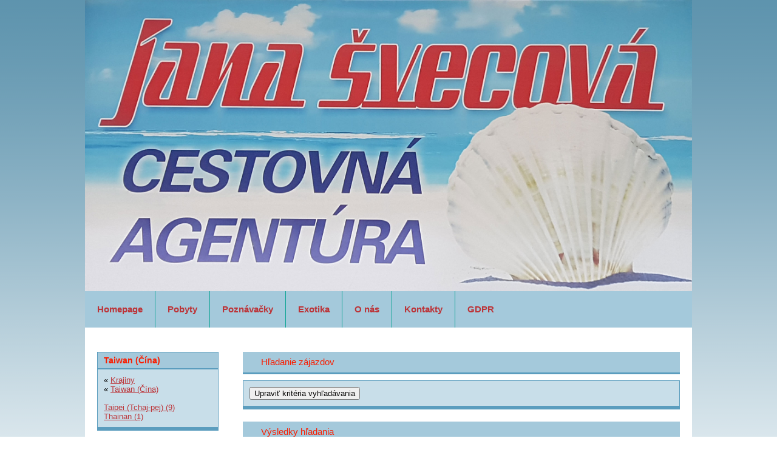

--- FILE ---
content_type: text/html; charset=utf-8
request_url: https://www.casvecova.sk/Vyhladavanie/?id_Stat=233
body_size: 124911
content:
<!DOCTYPE html>
<html xmlns="http://www.w3.org/1999/xhtml">
	<head>
		<title>
			Vyhľadávanie zájazdov
		</title><link type="text/css" rel="stylesheet" href="https://data.profitour.cz/CMS/CSS/1.css?v=181016202116" /><link type="text/css" rel="stylesheet" href="https://data.profitour.cz/CMS/CSS/361.css?v=170626090735" /><link type="text/css" rel="stylesheet" href="https://data.profitour.cz/CMS/CSS/326.css?v=160515130123" /><link type="text/css" rel="stylesheet" href="/css/ext.css" /><link type="text/css" rel="stylesheet" href="/css/gallery.css" /><script type="text/javascript" src="/js/ext-sk.js?v=1807311141">

		</script><script type="text/javascript" src="/js/site.js?v=2409122233">

		</script><meta http-equiv="content-type" content="text/html; charset=utf-8" /><meta name="robots" content="INDEX,FOLLOW" /><meta name="author" content="ProfiTour, www.profitour.sk" /><meta name="generator" content="Systém pre cestovné agentúry ProfiTour CMS, www.profitour.sk" /><meta name="viewport" content="width=device-width, initial-scale=1.0" />
	</head><body>
		<form method="post" action="/Vyhladavanie/?id_Stat=233" onsubmit="javascript:return WebForm_OnSubmit();" id="frmMain">
		
<script src="/Content/JS/CMS-Dst-sk-SK.js?v=2602021304" type="text/javascript"></script>
<script src="/WebResource.axd?d=x2nkrMJGXkMELz33nwnakLSv4Dlq6pEhLLhu5XG32X5MwAjOyuxLdUIc3oyhRjUtg28E-kjkvIKj0HoKhWZElBZOoX81&amp;t=638459860569584809" type="text/javascript"></script>
<script type="text/javascript">
//<![CDATA[
function WebForm_OnSubmit() {
if (typeof(ValidatorOnSubmit) == "function" && ValidatorOnSubmit() == false) return false;
return true;
}
		//]]>
</script>


<div class="header">
    <div class="header-panel">
        <div class="kontakt">


        </div>
          <a class="logo" href="/"></a>
    </div>
    <div class="menu-panel">
<ul class="menu menu82">
	<li><a href="/">Homepage</a></li><li><a href="/Vyhladavanie/?id_TypZajezdKategorie=1">Pobyty</a></li><li><a href="/Vyhladavanie/?id_TypZajezdKategorie=11">Pozn&#225;vačky</a></li><li><a href="/Vyhladavanie/?id_TypZajezdKategorie=3">Exotika</a></li><li><a href="/Informacie/O-nas/">O n&#225;s</a></li><li><a href="/Informacie/Kontakty/">Kontakty</a></li><li><a href="/GDPR/">GDPR</a></li>
</ul>
    </div>
</div>
<div class="page uzky-vlevo">
    <div class="center-panel">
        <div class="content">
<h1 class="kriteria">
			Hľadanie zájazdov
		</h1>
<div id="c7_pnl" class="box kriteria" onkeypress="javascript:return WebForm_FireDefaultButton(event, &#39;c7_cmdSearch&#39;)">
			
    <div id="c7_divKriteria" class="hidden">
        <table class="kriteria">
            <tr>
                <td class="w30p title">Odjazd najskôr (d.m.yyyy):</td>
                <td class="w30p left">
                    <input name="c7$pmxDatumOdMin$txt" type="text" id="c7_pmxDatumOdMin_txt" class="w70" />
<p>
    <span id="c7_pmxDatumOdMin_revDatum" class="validator" style="display:none;">Neplatný formát dátumu ( d.m.yyyy ).</span>
</p>

                </td>
                <td class="w5p center">
                    <img id="c7_imgDatumOdMin" src="/Content/Img/datepicker-button.png" alt="Datum" />
                </td>
                <td class="w25p chk">
                    <label for="c7_chkLastMinute">Len Last Minute</label><input id="c7_chkLastMinute" type="checkbox" name="c7$chkLastMinute" /></td>
            </tr>
            <tr>
                <td class="title">Návrat najneskôr (d.m.yyyy):</td>
                <td class="left">
                    <input name="c7$pmxDatumDoMax$txt" type="text" id="c7_pmxDatumDoMax_txt" class="w70" />
<p>
    <span id="c7_pmxDatumDoMax_revDatum" class="validator" style="display:none;">Neplatný formát dátumu ( d.m.yyyy ).</span>
</p>

                </td>
                <td class="center">
                    <img id="c7_imgDatumDoMax" src="/Content/Img/datepicker-button.png" alt="Datum" />
                </td>
                <td class="chk">
                    <label for="c7_chkFirstMinute">Len First Minute</label><input id="c7_chkFirstMinute" type="checkbox" name="c7$chkFirstMinute" /></td>
            </tr>
            <tr>
                <td class="title">Doba trvania:</td>
                <td class="left">
                    <table class="dni">
                        <tr>
                            <td class="left"><input name="c7$txtDniMin" type="text" id="c7_txtDniMin" class="dni" /></td>
                            <td class="center">-</td>
                            <td class="right"><input name="c7$txtDniMax" type="text" id="c7_txtDniMax" class="dni" /></td>
                        </tr>
                    </table>
                    <p>
                        <span id="c7_revDniMin" class="validator" style="display:none;">Neplatná hodnota.</span>
                    </p>
                    <p>
                        <span id="c7_revDniMax" class="validator" style="display:none;">Neplatná hodnota.</span>
                    </p>
                </td>
                <td class="center">dní</td>
                <td>&nbsp;</td>
            </tr>
            <tr>
                <td colspan="4">&nbsp;</td>
            </tr>
            <tr>
                <td class="title-bg">Štát:</td>
                <td class="title-bg">Oblasť:</td>
                <td class="title-bg" colspan="2">Stredisko:</td>
            </tr>
            <tr class="dest">
                <td>
                    <select name="c7$ddlStat1" id="c7_ddlStat1">

			</select>
                </td>
                <td>
                    <select name="c7$ddlOblast1" id="c7_ddlOblast1">

			</select>
                </td>
                <td colspan="2">
                    <select name="c7$ddlStredisko1" id="c7_ddlStredisko1">

			</select>
                    <a id="aDST1" class="text-data" href="#" onclick="javascript:showElementId('trDST2'); hideElement(this); return false;">... pridať ďalšie</a> </td>
            </tr>
            <tr id="trDST2" class="hidden dest">
                <td>
                    <select name="c7$ddlStat2" id="c7_ddlStat2">

			</select>
                </td>
                <td>
                    <select name="c7$ddlOblast2" id="c7_ddlOblast2">

			</select>
                </td>
                <td colspan="2">
                    <select name="c7$ddlStredisko2" id="c7_ddlStredisko2">

			</select>
                    <a id="aDST2" class="text-data" href="#" onclick="javascript:showElementId('trDST3'); hideElement(this); return false;">... pridať ďalšie</a> </td>
            </tr>
            <tr id="trDST3" class="hidden dest">
                <td>
                    <select name="c7$ddlStat3" id="c7_ddlStat3">

			</select>
                </td>
                <td>
                    <select name="c7$ddlOblast3" id="c7_ddlOblast3">

			</select>
                </td>
                <td colspan="2">
                    <select name="c7$ddlStredisko3" id="c7_ddlStredisko3">

			</select>
                    <a id="aDST3" class="text-data" href="#" onclick="javascript:showElementId('trDST4'); hideElement(this); return false;">... pridať ďalšie</a> </td>
            </tr>
            <tr id="trDST4" class="hidden dest">
                <td>
                    <select name="c7$ddlStat4" id="c7_ddlStat4">

			</select>
                </td>
                <td>
                    <select name="c7$ddlOblast4" id="c7_ddlOblast4">

			</select>
                </td>
                <td colspan="2">
                    <select name="c7$ddlStredisko4" id="c7_ddlStredisko4">

			</select>
                    <a id="aDST4" class="text-data" href="#" onclick="javascript:showElementId('trDST5'); hideElement(this); return false;">... pridať ďalšie</a> </td>
            </tr>
            <tr id="trDST5" class="hidden dest">
                <td>
                    <select name="c7$ddlStat5" id="c7_ddlStat5">

			</select>
                </td>
                <td>
                    <select name="c7$ddlOblast5" id="c7_ddlOblast5">

			</select>
                </td>
                <td colspan="2">
                    <select name="c7$ddlStredisko5" id="c7_ddlStredisko5">

			</select>
                </td>
            </tr>
            <tr>
                <td colspan="4">&nbsp;</td>
            </tr>
            <tr>
                <td class="title">Doprava:</td>
                <td class="left">
                    <select name="c7$ddlDoprava" id="c7_ddlDoprava">
				<option selected="selected" value="0">(nerozhoduje)</option>
				<option value="10">vlastn&#225;</option>
				<option value="20">autobusov&#225;</option>
				<option value="30">kombinovan&#225;</option>
				<option value="40">leteck&#225;</option>

			</select>
                </td>
                <td class="center arr">
                    &nbsp;</td>
                <td class="title-bg">Odlet z:</td>
            </tr>
            <tr>
                <td colspan="3">&nbsp;</td>
                <td id="c7_tdLetiste" rowspan="39">
                    <table id="c7_cblLetiste" class="letiste">
				<tr>
					<td><label for="c7_cblLetiste_0">Bratislava</label><input id="c7_cblLetiste_0" type="checkbox" name="c7$cblLetiste$0" value="1" /></td>
				</tr><tr>
					<td><label for="c7_cblLetiste_1">Košice</label><input id="c7_cblLetiste_1" type="checkbox" name="c7$cblLetiste$1" value="2" /></td>
				</tr><tr>
					<td><label for="c7_cblLetiste_2">Poprad</label><input id="c7_cblLetiste_2" type="checkbox" name="c7$cblLetiste$2" value="3" /></td>
				</tr><tr>
					<td><label for="c7_cblLetiste_3">Piešťany</label><input id="c7_cblLetiste_3" type="checkbox" name="c7$cblLetiste$3" value="23" /></td>
				</tr><tr>
					<td><label for="c7_cblLetiste_4">Viedeň</label><input id="c7_cblLetiste_4" type="checkbox" name="c7$cblLetiste$4" value="8" /></td>
				</tr><tr>
					<td><label for="c7_cblLetiste_5">Praha</label><input id="c7_cblLetiste_5" type="checkbox" name="c7$cblLetiste$5" value="4" /></td>
				</tr><tr>
					<td><label for="c7_cblLetiste_6">Budapešť</label><input id="c7_cblLetiste_6" type="checkbox" name="c7$cblLetiste$6" value="7" /></td>
				</tr><tr>
					<td><label for="c7_cblLetiste_7">Krakov</label><input id="c7_cblLetiste_7" type="checkbox" name="c7$cblLetiste$7" value="10" /></td>
				</tr><tr>
					<td><label for="c7_cblLetiste_8">Katovice</label><input id="c7_cblLetiste_8" type="checkbox" name="c7$cblLetiste$8" value="11" /></td>
				</tr>
			</table>
                </td>
			
            </tr>
            <tr>
                <td class="title">Kategória:</td>
                <td class="left">
                    <select name="c7$ddlTypZajezdKategorie" id="c7_ddlTypZajezdKategorie">
				<option selected="selected" value="0">(nerozhoduje)</option>
				<option value="1">Pobytov&#233; z&#225;jazdy</option>
				<option value="2">Pozn&#225;vacie z&#225;jazdy</option>
				<option value="29">Pre rodiny s deťmi</option>
				<option value="44">Klubov&#225; dovolenka</option>
				<option value="3">Exotika</option>
				<option value="4">Lyžiarske z&#225;jazdy</option>
				<option value="13">Plavby</option>
				<option value="6">Pot&#225;panie</option>
				<option value="28">Len pre dospel&#253;ch</option>
				<option value="35">Advent</option>
				<option value="38">Silvestrovsk&#253; z&#225;jazd</option>
				<option value="19">Eurov&#237;kendy</option>
				<option value="11">Pobytovo-pozn&#225;vacie</option>
				<option value="5">Golf</option>
				<option value="12">Safari</option>
				<option value="39">Exped&#237;cia</option>
				<option value="16">Wellness</option>
				<option value="7">Športov&#233; podujatia</option>
				<option value="40">V&#237;kendov&#233; k&#250;panie</option>
				<option value="24">Detsk&#233; z&#225;jazdy, t&#225;bory</option>
				<option value="18">Kombinovan&#233; pobyty</option>
				<option value="22">Naturizmus</option>
				<option value="8">P&#250;tnick&#233; z&#225;jazdy</option>
				<option value="31">Gastro</option>
				<option value="15">K&#250;pele</option>
				<option value="25">Jednodňov&#233; z&#225;jazdy</option>
				<option value="23">Cvičenie</option>
				<option value="32">Cyklistika</option>
				<option value="30">Kult&#250;ra</option>
				<option value="33">N&#225;kupy</option>
				<option value="27">Ozdravn&#233; pobyty</option>
				<option value="10">Rybačka</option>
				<option value="37">Školsk&#233; z&#225;jazdy</option>
				<option value="17">Turistika</option>
				<option value="20">V&#253;stavy a podujatia</option>
				<option value="21">Z&#225;bava</option>
				<option value="9">Kempovanie</option>
				<option value="34">Samostatn&#225; doprava</option>
				<option value="45">Lyžiarske z&#225;jazdy (skupiny)</option>

			</select>
                </td>
                <td>&nbsp;</td>
            </tr>
            <tr>
                <td class="title">Minimálna strava:</td>
                <td class="left">
                    <select name="c7$ddlStravaMin" id="c7_ddlStravaMin">
				<option selected="selected" value="0">(nerozhoduje)</option>
				<option value="100">bez stravy</option>
				<option value="200">raňajky</option>
				<option value="250">večere</option>
				<option value="270">obed</option>
				<option value="300">polpenzia</option>
				<option value="500">pln&#225; penzia</option>
				<option value="750">light all Inclusive</option>
				<option value="800">all Inclusive</option>
				<option value="850">ultra all Inclusive</option>

			</select>
                </td>
                <td>&nbsp;</td>
            </tr>
            <tr>
                <td class="title">Počet hviezdičiek:</td>
                <td class="left">
                    <select name="c7$ddlHvezdyMin" id="c7_ddlHvezdyMin">
				<option selected="selected" value="0">(nerozhoduje)</option>
				<option value="1">1 *</option>
				<option value="2">2 **</option>
				<option value="3">3 ***</option>
				<option value="4">4 ****</option>
				<option value="5">5 *****</option>
				<option value="6">6 ******</option>
				<option value="7">7 *******</option>

			</select>
                </td>
                <td>&nbsp;</td>
            </tr>
            
                <tr>
                    <td class="title">Od pláže:</td>
                    <td class="left">
                        <select name="c7$ddlOdPlazeMax" id="c7_ddlOdPlazeMax">
				<option selected="selected" value="-1">(nerozhoduje)</option>
				<option value="50">pri pl&#225;ži</option>
				<option value="300">do 300m od pl&#225;že</option>

			</select>
                    </td>
                    <td>&nbsp;</td>
                </tr>
            
            
                <tr>
                    <td class="title">Od zjazdovky:</td>
                    <td class="left">
                        <select name="c7$ddlOdSjezdovkyMax" id="c7_ddlOdSjezdovkyMax">
				<option selected="selected" value="-1">(nerozhoduje)</option>
				<option value="50">pri zjazdovke</option>
				<option value="500">do 500m od zjazdovky</option>

			</select>
                    </td>
                    <td>&nbsp;</td>
                </tr>
            
            <tr>
                <td class="title">Cenový rozsah od:</td>
                <td class="left"><input name="c7$txtCenaOdMin" type="text" id="c7_txtCenaOdMin" /></td>
                <td class="center">€</td>
            </tr>
            <tr>
                <td class="title">Cenový rozsah do:</td>
                <td class="left"><input name="c7$txtCenaOdMax" type="text" id="c7_txtCenaOdMax" /></td>
                <td class="center">€</td>
            </tr>
            <tr>
                <td class="title">Názov hotela / zájazdu:</td>
                <td class="left"><input name="c7$txtText" type="text" id="c7_txtText" /></td>
                <td>&nbsp;</td>
            </tr>
        </table>
        <div class="button">
            <input type="button" name="c7$cmdSearch" value="Vyhľadať" onclick="javascript:WebForm_DoPostBackWithOptions(new WebForm_PostBackOptions(&quot;c7$cmdSearch&quot;, &quot;&quot;, true, &quot;Search&quot;, &quot;&quot;, false, true))" id="c7_cmdSearch" class="button" />
        </div>
    </div>
    <div class="show-kriteria">
        <input type="submit" name="c7$cmdShow" value="Upraviť kritéria vyhľadávania" onclick="javascript: showElementId(&#39;c7_divKriteria&#39;); hideElement(this); trySetParentSize(); return false;" id="c7_cmdShow" class="button" />
    </div>

		</div>


<div>
    <h1>
			Výsledky hľadania
		</h1>
    
    
    
            <div class="nadpis-h2">
                <h2><a href="/Zajazd/?ID=1381081">
                    Taiwan - iná Čína</a></h2>
                
            </div>
            <div class="box">
                <table class="vysledek-head">
                    <tr>
                        <td rowspan="2" class="obrazek">
                            <a id="c8_rep_img_0_hyp_0" class="fl" href="/Zajazd/?ID=1381081"><img src="https://data.profitour.cz/t1/Zajezd/2302/1381081/11440565.jpeg" alt="" /></a>
                        </td>
                        <td>
                            <table class="ceny-od">
                                <tr>
                                    <td>Cena zájazdu od:</td>
                                    <td class="pl20 text-data cena-od">
                                        1 894 €</td>
                                </tr>
                                <tr>
                                    <td>Cena s príplatkami od:</td>
                                    <td class="pl20 text-data cena-s-priplatky-od">
                                        2 684 €</td>
                                </tr>
                            </table>
                            <p class="bold">
                                <a href="/Vyhladavanie/?id_Stat=233">Taiwan (Č&#237;na)</a></p>
                            <br />
                            -&nbsp;<a href="/Vyhladavanie/?id_TypZajezdKategorie=2">Pozn&#225;vacie z&#225;jazdy</a><br />-&nbsp;<a href="/Vyhladavanie/?id_TypZajezdKategorie=3">Exotika</a><br />
                        </td>
                    </tr>
                    <tr>
                        <td class="obsazenost">
                            <div><img src="/Content/Img/osoba.png" alt="" /><img src="/Content/Img/osoba.png" alt="" /></div><div><img src="/Content/Img/osoba.png" alt="" /></div>
                            <a class="text-data bold" href="/Zajazd/?ID=1381081">Zobraziť všetky termíny a popis zájazdu »</a>
                        </td>
                    </tr>
                </table>
                <table class="vysledek-info">
                    <tr>
                        <td class="doprava">Doprava:&nbsp;<img src="https://data.profitour.cz/Doprava/40/cms.png" alt="letecká" title="letecká" /></td>
                        <td class="terminy">Termíny od:&nbsp;24.03.,&nbsp;15&nbsp;dňové
                        </td>
                        <td class="strava">Strava:&nbsp;raňajky</td>
                    </tr>
                    <tr>
                        <td colspan="3">
                            odlet: Budapešť, Viedeň&nbsp;</td>
                    </tr>
                </table>
                
        <table class="terminy">
    
        <tr class="fm">
            <td class="termin">
                <a href="/Zajazd/?ID=1381081&amp;id_Termin=91223067" rel="nofollow">24.03.2026</a>
            </td>
            <td class="dni text-data nowrap">
                15 dní
            </td>
            <td class="lmfm text-data">
                First Minute
            </td>
            <td class="cena text-data cena-od">
                1 894 €
            </td>
            <td class="cena text-data priplatky-od">+790 €
            </td>
            <td class="letiste text-data">
                odlet: Viedeň, Budapešť
            </td>
            <td class="doprava">
                <img src="https://data.profitour.cz/Doprava/40/cms-neg.png" alt="letecká" title="letecká" />
            </td>
        </tr>
    
        <tr class="fm">
            <td class="termin">
                <a href="/Zajazd/?ID=1381081&amp;id_Termin=91223068" rel="nofollow">26.04.2026</a>
            </td>
            <td class="dni text-data nowrap">
                15 dní
            </td>
            <td class="lmfm text-data">
                First Minute
            </td>
            <td class="cena text-data cena-od">
                1 894 €
            </td>
            <td class="cena text-data priplatky-od">+790 €
            </td>
            <td class="letiste text-data">
                odlet: Viedeň, Budapešť
            </td>
            <td class="doprava">
                <img src="https://data.profitour.cz/Doprava/40/cms-neg.png" alt="letecká" title="letecká" />
            </td>
        </tr>
    
        <tr class="fm">
            <td class="termin">
                <a href="/Zajazd/?ID=1381081&amp;id_Termin=93005256" rel="nofollow">15.10.2026</a>
            </td>
            <td class="dni text-data nowrap">
                15 dní
            </td>
            <td class="lmfm text-data">
                First Minute
            </td>
            <td class="cena text-data cena-od">
                1 894 €
            </td>
            <td class="cena text-data priplatky-od">+790 €
            </td>
            <td class="letiste text-data">
                odlet: Viedeň, Budapešť
            </td>
            <td class="doprava">
                <img src="https://data.profitour.cz/Doprava/40/cms-neg.png" alt="letecká" title="letecká" />
            </td>
        </tr>
    
        </table>
    

                Taiwan nie je len o pamiatkach – je to o ľuďoch, ktorí sú srdeční, hrdí a pohostinní. Je to o gastronómii, ktorá je pre domácich vášňou a ktorá vás vtiahne do sveta chutí od pouličných špecialít až po vychýrené pokrmy ocenené v Michelin sprievodcoch. Počas tejto cesty spoznáte Taiwan od severu až po juh – jeho históriu, prírodu, moderné mestá aj skryté zákutia. 
            </div>
            
        
            <div class="nadpis-h2">
                <h2><a href="/Zajazd/?ID=1373958">
                    Ázijské tigre - Južná Kórea, Tajwan, Hongkong, Macao</a></h2>
                
            </div>
            <div class="box">
                <table class="vysledek-head">
                    <tr>
                        <td rowspan="2" class="obrazek">
                            <a id="c8_rep_img_1_hyp_1" class="fl" href="/Zajazd/?ID=1373958"><img src="https://data.profitour.cz/t1/Hotel/3200/11340005.jpeg" alt="" /></a>
                        </td>
                        <td>
                            <table class="ceny-od">
                                <tr>
                                    <td>Cena zájazdu od:</td>
                                    <td class="pl20 text-data cena-od">
                                        3 499 €</td>
                                </tr>
                                <tr>
                                    <td>Cena s príplatkami od:</td>
                                    <td class="pl20 text-data cena-s-priplatky-od">
                                        3 499 €</td>
                                </tr>
                            </table>
                            <p class="bold">
                                Viac destinácií</p>
                            <br />
                            -&nbsp;<a href="/Vyhladavanie/?id_TypZajezdKategorie=2">Pozn&#225;vacie z&#225;jazdy</a><br />-&nbsp;<a href="/Vyhladavanie/?id_TypZajezdKategorie=3">Exotika</a><br />
                        </td>
                    </tr>
                    <tr>
                        <td class="obsazenost">
                            <div><img src="/Content/Img/osoba.png" alt="" /><img src="/Content/Img/osoba.png" alt="" /><img src="/Content/Img/osoba-dite.png" alt="" /></div><div><img src="/Content/Img/osoba.png" alt="" /><img src="/Content/Img/osoba.png" alt="" /></div><div><img src="/Content/Img/osoba.png" alt="" /></div>
                            <a class="text-data bold" href="/Zajazd/?ID=1373958">Zobraziť všetky termíny a popis zájazdu »</a>
                        </td>
                    </tr>
                </table>
                <table class="vysledek-info">
                    <tr>
                        <td class="doprava">Doprava:&nbsp;<img src="https://data.profitour.cz/Doprava/40/cms.png" alt="letecká" title="letecká" /></td>
                        <td class="terminy">Termíny od:&nbsp;03.03.,&nbsp;12&nbsp;dňové
                        </td>
                        <td class="strava">Strava:&nbsp;raňajky</td>
                    </tr>
                    <tr>
                        <td colspan="3">
                            odlet: Viedeň&nbsp;</td>
                    </tr>
                </table>
                
        <table class="terminy">
    
        <tr class="lm">
            <td class="termin">
                <a href="/Zajazd/?ID=1373958&amp;id_Termin=90194567" rel="nofollow">03.03.2026</a>
            </td>
            <td class="dni text-data nowrap">
                12 dní
            </td>
            <td class="lmfm text-data">
                Last Minute
            </td>
            <td class="cena text-data cena-od">
                3 499 €
            </td>
            <td class="cena text-data priplatky-od">+0 €
            </td>
            <td class="letiste text-data">
                odlet: Viedeň
            </td>
            <td class="doprava">
                <img src="https://data.profitour.cz/Doprava/40/cms-neg.png" alt="letecká" title="letecká" />
            </td>
        </tr>
    
        <tr class="fm">
            <td class="termin">
                <a href="/Zajazd/?ID=1373958&amp;id_Termin=90194568" rel="nofollow">19.09.2026</a>
            </td>
            <td class="dni text-data nowrap">
                12 dní
            </td>
            <td class="lmfm text-data">
                First Minute
            </td>
            <td class="cena text-data cena-od">
                3 701,52 €
            </td>
            <td class="cena text-data priplatky-od">+0 €
            </td>
            <td class="letiste text-data">
                odlet: Viedeň
            </td>
            <td class="doprava">
                <img src="https://data.profitour.cz/Doprava/40/cms-neg.png" alt="letecká" title="letecká" />
            </td>
        </tr>
    
        </table>
    

                Zažite K-Pop, K-dramu, modernú ázijskú kultúru Tajwanu, fotogenický Hongkong a nové "Las Vegas Ázie" Macao v rámci jedinečného spojenia najdravších ázijských ekonomických tigrov!
            </div>
            
        
            <div class="nadpis-h2">
                <h2><a href="/Zajazd/?ID=1373869">
                    Taiwan, Hongkong, Macao</a></h2>
                
            </div>
            <div class="box">
                <table class="vysledek-head">
                    <tr>
                        <td rowspan="2" class="obrazek">
                            <a id="c8_rep_img_2_hyp_2" class="fl" href="/Zajazd/?ID=1373869"><img src="https://data.profitour.cz/t1/Hotel/3030/11339025.jpeg" alt="" /></a>
                        </td>
                        <td>
                            <table class="ceny-od">
                                <tr>
                                    <td>Cena zájazdu od:</td>
                                    <td class="pl20 text-data cena-od">
                                        3 250 €</td>
                                </tr>
                                <tr>
                                    <td>Cena s príplatkami od:</td>
                                    <td class="pl20 text-data cena-s-priplatky-od">
                                        3 761 €</td>
                                </tr>
                            </table>
                            <p class="bold">
                                Viac destinácií</p>
                            <br />
                            -&nbsp;<a href="/Vyhladavanie/?id_TypZajezdKategorie=2">Pozn&#225;vacie z&#225;jazdy</a><br />-&nbsp;<a href="/Vyhladavanie/?id_TypZajezdKategorie=3">Exotika</a><br />
                        </td>
                    </tr>
                    <tr>
                        <td class="obsazenost">
                            <div><img src="/Content/Img/osoba.png" alt="" /><img src="/Content/Img/osoba.png" alt="" /><img src="/Content/Img/osoba.png" alt="" /><img src="/Content/Img/osoba.png" alt="" /></div><div><img src="/Content/Img/osoba.png" alt="" /><img src="/Content/Img/osoba.png" alt="" /><img src="/Content/Img/osoba.png" alt="" /></div><div><img src="/Content/Img/osoba.png" alt="" /><img src="/Content/Img/osoba.png" alt="" /></div><div><img src="/Content/Img/osoba.png" alt="" /></div>
                            <a class="text-data bold" href="/Zajazd/?ID=1373869">Zobraziť všetky termíny a popis zájazdu »</a>
                        </td>
                    </tr>
                </table>
                <table class="vysledek-info">
                    <tr>
                        <td class="doprava">Doprava:&nbsp;<img src="https://data.profitour.cz/Doprava/40/cms.png" alt="letecká" title="letecká" /></td>
                        <td class="terminy">Termíny od:&nbsp;03.03.,&nbsp;10&nbsp;dňové
                        </td>
                        <td class="strava">Strava:&nbsp;raňajky</td>
                    </tr>
                    <tr>
                        <td colspan="3">
                            odlet: Viedeň&nbsp;</td>
                    </tr>
                </table>
                
        <table class="terminy">
    
        <tr class="lm">
            <td class="termin">
                <a href="/Zajazd/?ID=1373869&amp;id_Termin=90201558" rel="nofollow">03.03.2026</a>
            </td>
            <td class="dni text-data nowrap">
                10 dní
            </td>
            <td class="lmfm text-data">
                Last Minute
            </td>
            <td class="cena text-data cena-od">
                3 250 €
            </td>
            <td class="cena text-data priplatky-od">+511 €
            </td>
            <td class="letiste text-data">
                odlet: Viedeň
            </td>
            <td class="doprava">
                <img src="https://data.profitour.cz/Doprava/40/cms-neg.png" alt="letecká" title="letecká" />
            </td>
        </tr>
    
        <tr class="fm">
            <td class="termin">
                <a href="/Zajazd/?ID=1373869&amp;id_Termin=90201557" rel="nofollow">24.03.2026</a>
            </td>
            <td class="dni text-data nowrap">
                10 dní
            </td>
            <td class="lmfm text-data">
                First Minute
            </td>
            <td class="cena text-data cena-od">
                3 250 €
            </td>
            <td class="cena text-data priplatky-od">+511 €
            </td>
            <td class="letiste text-data">
                odlet: Viedeň
            </td>
            <td class="doprava">
                <img src="https://data.profitour.cz/Doprava/40/cms-neg.png" alt="letecká" title="letecká" />
            </td>
        </tr>
    
        <tr class="fm">
            <td class="termin">
                <a href="/Zajazd/?ID=1373869&amp;id_Termin=90201556" rel="nofollow">07.04.2026</a>
            </td>
            <td class="dni text-data nowrap">
                10 dní
            </td>
            <td class="lmfm text-data">
                First Minute
            </td>
            <td class="cena text-data cena-od">
                3 250 €
            </td>
            <td class="cena text-data priplatky-od">+511 €
            </td>
            <td class="letiste text-data">
                odlet: Viedeň
            </td>
            <td class="doprava">
                <img src="https://data.profitour.cz/Doprava/40/cms-neg.png" alt="letecká" title="letecká" />
            </td>
        </tr>
    
        <tr class="fm">
            <td class="termin">
                <a href="/Zajazd/?ID=1373869&amp;id_Termin=90201555" rel="nofollow">21.04.2026</a>
            </td>
            <td class="dni text-data nowrap">
                10 dní
            </td>
            <td class="lmfm text-data">
                First Minute
            </td>
            <td class="cena text-data cena-od">
                3 250 €
            </td>
            <td class="cena text-data priplatky-od">+511 €
            </td>
            <td class="letiste text-data">
                odlet: Viedeň
            </td>
            <td class="doprava">
                <img src="https://data.profitour.cz/Doprava/40/cms-neg.png" alt="letecká" title="letecká" />
            </td>
        </tr>
    
        <tr class="fm">
            <td class="termin">
                <a href="/Zajazd/?ID=1373869&amp;id_Termin=90201554" rel="nofollow">05.05.2026</a>
            </td>
            <td class="dni text-data nowrap">
                10 dní
            </td>
            <td class="lmfm text-data">
                First Minute
            </td>
            <td class="cena text-data cena-od">
                3 250 €
            </td>
            <td class="cena text-data priplatky-od">+511 €
            </td>
            <td class="letiste text-data">
                odlet: Viedeň
            </td>
            <td class="doprava">
                <img src="https://data.profitour.cz/Doprava/40/cms-neg.png" alt="letecká" title="letecká" />
            </td>
        </tr>
    
        </table>
    

                Intenzívne poznávanie moderných metropol Číny a Taiwanu. Nadýchajte sa slobody v inej Číne, na Taiwane, zahrajte black jack či ruletu v portugalskom Macau a straťte sa v dave v kolosálnom Hongkongu.
            </div>
            
        
            <div class="nadpis-h2">
                <h2><a href="/Zajazd/?ID=1365477">
                    Hainan, Taiwan, Hong Kong, Macao</a></h2>
                
            </div>
            <div class="box">
                <table class="vysledek-head">
                    <tr>
                        <td rowspan="2" class="obrazek">
                            <a id="c8_rep_img_3_hyp_3" class="fl" href="/Zajazd/?ID=1365477"><img src="https://data.profitour.cz/t1/Hotel/3030/11167698.jpeg" alt="" /></a>
                        </td>
                        <td>
                            <table class="ceny-od">
                                <tr>
                                    <td>Cena zájazdu od:</td>
                                    <td class="pl20 text-data cena-od">
                                        3 850 €</td>
                                </tr>
                                <tr>
                                    <td>Cena s príplatkami od:</td>
                                    <td class="pl20 text-data cena-s-priplatky-od">
                                        4 411 €</td>
                                </tr>
                            </table>
                            <p class="bold">
                                Viac destinácií</p>
                            <br />
                            -&nbsp;<a href="/Vyhladavanie/?id_TypZajezdKategorie=2">Pozn&#225;vacie z&#225;jazdy</a><br />-&nbsp;<a href="/Vyhladavanie/?id_TypZajezdKategorie=3">Exotika</a><br />-&nbsp;<a href="/Vyhladavanie/?id_TypZajezdKategorie=33">N&#225;kupy</a><br />
                        </td>
                    </tr>
                    <tr>
                        <td class="obsazenost">
                            <div><img src="/Content/Img/osoba.png" alt="" /><img src="/Content/Img/osoba.png" alt="" /><img src="/Content/Img/osoba.png" alt="" /><img src="/Content/Img/osoba.png" alt="" /></div><div><img src="/Content/Img/osoba.png" alt="" /><img src="/Content/Img/osoba.png" alt="" /><img src="/Content/Img/osoba.png" alt="" /></div><div><img src="/Content/Img/osoba.png" alt="" /><img src="/Content/Img/osoba.png" alt="" /></div><div><img src="/Content/Img/osoba.png" alt="" /></div>
                            <a class="text-data bold" href="/Zajazd/?ID=1365477">Zobraziť všetky termíny a popis zájazdu »</a>
                        </td>
                    </tr>
                </table>
                <table class="vysledek-info">
                    <tr>
                        <td class="doprava">Doprava:&nbsp;<img src="https://data.profitour.cz/Doprava/40/cms.png" alt="letecká" title="letecká" /></td>
                        <td class="terminy">Termíny od:&nbsp;03.03.,&nbsp;15&nbsp;dňové
                        </td>
                        <td class="strava">Strava:&nbsp;raňajky</td>
                    </tr>
                    <tr>
                        <td colspan="3">
                            odlet: Viedeň&nbsp;</td>
                    </tr>
                </table>
                
        <table class="terminy">
    
        <tr class="lm">
            <td class="termin">
                <a href="/Zajazd/?ID=1365477&amp;id_Termin=88549032" rel="nofollow">03.03.2026</a>
            </td>
            <td class="dni text-data nowrap">
                15 dní
            </td>
            <td class="lmfm text-data">
                Last Minute
            </td>
            <td class="cena text-data cena-od">
                3 850 €
            </td>
            <td class="cena text-data priplatky-od">+561 €
            </td>
            <td class="letiste text-data">
                odlet: Viedeň
            </td>
            <td class="doprava">
                <img src="https://data.profitour.cz/Doprava/40/cms-neg.png" alt="letecká" title="letecká" />
            </td>
        </tr>
    
        <tr class="fm">
            <td class="termin">
                <a href="/Zajazd/?ID=1365477&amp;id_Termin=88762855" rel="nofollow">24.03.2026</a>
            </td>
            <td class="dni text-data nowrap">
                15 dní
            </td>
            <td class="lmfm text-data">
                First Minute
            </td>
            <td class="cena text-data cena-od">
                3 850 €
            </td>
            <td class="cena text-data priplatky-od">+561 €
            </td>
            <td class="letiste text-data">
                odlet: Viedeň
            </td>
            <td class="doprava">
                <img src="https://data.profitour.cz/Doprava/40/cms-neg.png" alt="letecká" title="letecká" />
            </td>
        </tr>
    
        <tr class="fm">
            <td class="termin">
                <a href="/Zajazd/?ID=1365477&amp;id_Termin=88762854" rel="nofollow">07.04.2026</a>
            </td>
            <td class="dni text-data nowrap">
                15 dní
            </td>
            <td class="lmfm text-data">
                First Minute
            </td>
            <td class="cena text-data cena-od">
                3 850 €
            </td>
            <td class="cena text-data priplatky-od">+561 €
            </td>
            <td class="letiste text-data">
                odlet: Viedeň
            </td>
            <td class="doprava">
                <img src="https://data.profitour.cz/Doprava/40/cms-neg.png" alt="letecká" title="letecká" />
            </td>
        </tr>
    
        <tr class="fm">
            <td class="termin">
                <a href="/Zajazd/?ID=1365477&amp;id_Termin=88762853" rel="nofollow">21.04.2026</a>
            </td>
            <td class="dni text-data nowrap">
                15 dní
            </td>
            <td class="lmfm text-data">
                First Minute
            </td>
            <td class="cena text-data cena-od">
                3 850 €
            </td>
            <td class="cena text-data priplatky-od">+561 €
            </td>
            <td class="letiste text-data">
                odlet: Viedeň
            </td>
            <td class="doprava">
                <img src="https://data.profitour.cz/Doprava/40/cms-neg.png" alt="letecká" title="letecká" />
            </td>
        </tr>
    
        <tr class="fm">
            <td class="termin">
                <a href="/Zajazd/?ID=1365477&amp;id_Termin=88762852" rel="nofollow">05.05.2026</a>
            </td>
            <td class="dni text-data nowrap">
                15 dní
            </td>
            <td class="lmfm text-data">
                First Minute
            </td>
            <td class="cena text-data cena-od">
                3 850 €
            </td>
            <td class="cena text-data priplatky-od">+561 €
            </td>
            <td class="letiste text-data">
                odlet: Viedeň
            </td>
            <td class="doprava">
                <img src="https://data.profitour.cz/Doprava/40/cms-neg.png" alt="letecká" title="letecká" />
            </td>
        </tr>
    
        </table>
    

                4 tváre Číny, 2 najväčšie čínske ostrovy, portugalské vône, britské mrakodrapy. Dnes ide o najbohatšiu a najrozvinutejšiu časť Číny s úžasnou atmosférou.
            </div>
            
        
            <div class="nadpis-h2">
                <h2><a href="/Zajazd/?ID=1373848">
                    Taiwan, Hongkong, Macao, Filipíny</a></h2>
                
            </div>
            <div class="box">
                <table class="vysledek-head">
                    <tr>
                        <td rowspan="2" class="obrazek">
                            <a id="c8_rep_img_4_hyp_4" class="fl" href="/Zajazd/?ID=1373848"><img src="https://data.profitour.cz/t1/Hotel/3030/11337571.jpeg" alt="" /></a>
                        </td>
                        <td>
                            <table class="ceny-od">
                                <tr>
                                    <td>Cena zájazdu od:</td>
                                    <td class="pl20 text-data cena-od">
                                        4 150 €</td>
                                </tr>
                                <tr>
                                    <td>Cena s príplatkami od:</td>
                                    <td class="pl20 text-data cena-s-priplatky-od">
                                        4 998 €</td>
                                </tr>
                            </table>
                            <p class="bold">
                                Viac destinácií</p>
                            <br />
                            -&nbsp;<a href="/Vyhladavanie/?id_TypZajezdKategorie=2">Pozn&#225;vacie z&#225;jazdy</a><br />-&nbsp;<a href="/Vyhladavanie/?id_TypZajezdKategorie=3">Exotika</a><br />-&nbsp;<a href="/Vyhladavanie/?id_TypZajezdKategorie=11">Pobytovo-pozn&#225;vacie</a><br />
                        </td>
                    </tr>
                    <tr>
                        <td class="obsazenost">
                            <div><img src="/Content/Img/osoba.png" alt="" /><img src="/Content/Img/osoba.png" alt="" /><img src="/Content/Img/osoba.png" alt="" /><img src="/Content/Img/osoba.png" alt="" /></div><div><img src="/Content/Img/osoba.png" alt="" /><img src="/Content/Img/osoba.png" alt="" /><img src="/Content/Img/osoba.png" alt="" /></div><div><img src="/Content/Img/osoba.png" alt="" /><img src="/Content/Img/osoba.png" alt="" /></div><div><img src="/Content/Img/osoba.png" alt="" /></div>
                            <a class="text-data bold" href="/Zajazd/?ID=1373848">Zobraziť všetky termíny a popis zájazdu »</a>
                        </td>
                    </tr>
                </table>
                <table class="vysledek-info">
                    <tr>
                        <td class="doprava">Doprava:&nbsp;<img src="https://data.profitour.cz/Doprava/40/cms.png" alt="letecká" title="letecká" /></td>
                        <td class="terminy">Termíny od:&nbsp;03.03.,&nbsp;15&nbsp;dňové
                        </td>
                        <td class="strava">Strava:&nbsp;raňajky</td>
                    </tr>
                    <tr>
                        <td colspan="3">
                            odlet: Viedeň&nbsp;</td>
                    </tr>
                </table>
                
        <table class="terminy">
    
        <tr class="lm">
            <td class="termin">
                <a href="/Zajazd/?ID=1373848&amp;id_Termin=90199307" rel="nofollow">03.03.2026</a>
            </td>
            <td class="dni text-data nowrap">
                15 dní
            </td>
            <td class="lmfm text-data">
                Last Minute
            </td>
            <td class="cena text-data cena-od">
                4 565 €
            </td>
            <td class="cena text-data priplatky-od">+848 €
            </td>
            <td class="letiste text-data">
                odlet: Viedeň
            </td>
            <td class="doprava">
                <img src="https://data.profitour.cz/Doprava/40/cms-neg.png" alt="letecká" title="letecká" />
            </td>
        </tr>
    
        <tr class="fm">
            <td class="termin">
                <a href="/Zajazd/?ID=1373848&amp;id_Termin=90199305" rel="nofollow">07.04.2026</a>
            </td>
            <td class="dni text-data nowrap">
                15 dní
            </td>
            <td class="lmfm text-data">
                First Minute
            </td>
            <td class="cena text-data cena-od">
                4 565 €
            </td>
            <td class="cena text-data priplatky-od">+848 €
            </td>
            <td class="letiste text-data">
                odlet: Viedeň
            </td>
            <td class="doprava">
                <img src="https://data.profitour.cz/Doprava/40/cms-neg.png" alt="letecká" title="letecká" />
            </td>
        </tr>
    
        <tr class="fm">
            <td class="termin">
                <a href="/Zajazd/?ID=1373848&amp;id_Termin=90199304" rel="nofollow">21.04.2026</a>
            </td>
            <td class="dni text-data nowrap">
                15 dní
            </td>
            <td class="lmfm text-data">
                First Minute
            </td>
            <td class="cena text-data cena-od">
                4 565 €
            </td>
            <td class="cena text-data priplatky-od">+848 €
            </td>
            <td class="letiste text-data">
                odlet: Viedeň
            </td>
            <td class="doprava">
                <img src="https://data.profitour.cz/Doprava/40/cms-neg.png" alt="letecká" title="letecká" />
            </td>
        </tr>
    
        <tr class="fm">
            <td class="termin">
                <a href="/Zajazd/?ID=1373848&amp;id_Termin=90199303" rel="nofollow">05.05.2026</a>
            </td>
            <td class="dni text-data nowrap">
                15 dní
            </td>
            <td class="lmfm text-data">
                First Minute
            </td>
            <td class="cena text-data cena-od">
                4 565 €
            </td>
            <td class="cena text-data priplatky-od">+848 €
            </td>
            <td class="letiste text-data">
                odlet: Viedeň
            </td>
            <td class="doprava">
                <img src="https://data.profitour.cz/Doprava/40/cms-neg.png" alt="letecká" title="letecká" />
            </td>
        </tr>
    
        <tr class="fm">
            <td class="termin">
                <a href="/Zajazd/?ID=1373848&amp;id_Termin=90199302" rel="nofollow">19.05.2026</a>
            </td>
            <td class="dni text-data nowrap">
                15 dní
            </td>
            <td class="lmfm text-data">
                First Minute
            </td>
            <td class="cena text-data cena-od">
                4 150 €
            </td>
            <td class="cena text-data priplatky-od">+848 €
            </td>
            <td class="letiste text-data">
                odlet: Viedeň
            </td>
            <td class="doprava">
                <img src="https://data.profitour.cz/Doprava/40/cms-neg.png" alt="letecká" title="letecká" />
            </td>
        </tr>
    
        </table>
    

                Intenzívne poznávanie moderných metropol Číny a Taiwanu spojené s oddychom na exotických plážach Filipín. Nadýchajte sa slobody v inej Číne, na Taiwane, zahrajte black jack či ruletu v portugalskom Macau a straťte sa v dave v kolosálnom Hongkongu. Z tieňa mrakodrapov sa presunieme do tieňa paliem a užijeme si Filipínske pláže.<br />

            </div>
            
        
            <div class="nadpis-h2">
                <h2><a href="/Zajazd/?ID=1373870">
                    Taiwan, Hongkong, Macao, Dubaj</a></h2>
                
            </div>
            <div class="box">
                <table class="vysledek-head">
                    <tr>
                        <td rowspan="2" class="obrazek">
                            <a id="c8_rep_img_5_hyp_5" class="fl" href="/Zajazd/?ID=1373870"><img src="https://data.profitour.cz/t1/Hotel/3030/11339088.jpeg" alt="" /></a>
                        </td>
                        <td>
                            <table class="ceny-od">
                                <tr>
                                    <td>Cena zájazdu od:</td>
                                    <td class="pl20 text-data cena-od">
                                        4 910 €</td>
                                </tr>
                                <tr>
                                    <td>Cena s príplatkami od:</td>
                                    <td class="pl20 text-data cena-s-priplatky-od">
                                        5 405 €</td>
                                </tr>
                            </table>
                            <p class="bold">
                                Viac destinácií</p>
                            <br />
                            -&nbsp;<a href="/Vyhladavanie/?id_TypZajezdKategorie=2">Pozn&#225;vacie z&#225;jazdy</a><br />-&nbsp;<a href="/Vyhladavanie/?id_TypZajezdKategorie=3">Exotika</a><br />-&nbsp;<a href="/Vyhladavanie/?id_TypZajezdKategorie=11">Pobytovo-pozn&#225;vacie</a><br />
                        </td>
                    </tr>
                    <tr>
                        <td class="obsazenost">
                            <div><img src="/Content/Img/osoba.png" alt="" /><img src="/Content/Img/osoba.png" alt="" /><img src="/Content/Img/osoba.png" alt="" /><img src="/Content/Img/osoba.png" alt="" /></div><div><img src="/Content/Img/osoba.png" alt="" /><img src="/Content/Img/osoba.png" alt="" /><img src="/Content/Img/osoba.png" alt="" /></div><div><img src="/Content/Img/osoba.png" alt="" /><img src="/Content/Img/osoba.png" alt="" /></div><div><img src="/Content/Img/osoba.png" alt="" /></div>
                            <a class="text-data bold" href="/Zajazd/?ID=1373870">Zobraziť všetky termíny a popis zájazdu »</a>
                        </td>
                    </tr>
                </table>
                <table class="vysledek-info">
                    <tr>
                        <td class="doprava">Doprava:&nbsp;<img src="https://data.profitour.cz/Doprava/40/cms.png" alt="letecká" title="letecká" /></td>
                        <td class="terminy">Termíny od:&nbsp;07.04.,&nbsp;15&nbsp;dňové
                        </td>
                        <td class="strava">Strava:&nbsp;raňajky</td>
                    </tr>
                    <tr>
                        <td colspan="3">
                            odlet: Viedeň&nbsp;</td>
                    </tr>
                </table>
                
        <table class="terminy">
    
        <tr class="fm">
            <td class="termin">
                <a href="/Zajazd/?ID=1373870&amp;id_Termin=90201588" rel="nofollow">07.04.2026</a>
            </td>
            <td class="dni text-data nowrap">
                15 dní
            </td>
            <td class="lmfm text-data">
                First Minute
            </td>
            <td class="cena text-data cena-od">
                4 910 €
            </td>
            <td class="cena text-data priplatky-od">+495 €
            </td>
            <td class="letiste text-data">
                odlet: Viedeň
            </td>
            <td class="doprava">
                <img src="https://data.profitour.cz/Doprava/40/cms-neg.png" alt="letecká" title="letecká" />
            </td>
        </tr>
    
        <tr class="fm">
            <td class="termin">
                <a href="/Zajazd/?ID=1373870&amp;id_Termin=90201587" rel="nofollow">21.04.2026</a>
            </td>
            <td class="dni text-data nowrap">
                15 dní
            </td>
            <td class="lmfm text-data">
                First Minute
            </td>
            <td class="cena text-data cena-od">
                4 910 €
            </td>
            <td class="cena text-data priplatky-od">+495 €
            </td>
            <td class="letiste text-data">
                odlet: Viedeň
            </td>
            <td class="doprava">
                <img src="https://data.profitour.cz/Doprava/40/cms-neg.png" alt="letecká" title="letecká" />
            </td>
        </tr>
    
        <tr class="fm">
            <td class="termin">
                <a href="/Zajazd/?ID=1373870&amp;id_Termin=90201586" rel="nofollow">05.05.2026</a>
            </td>
            <td class="dni text-data nowrap">
                15 dní
            </td>
            <td class="lmfm text-data">
                First Minute
            </td>
            <td class="cena text-data cena-od">
                4 910 €
            </td>
            <td class="cena text-data priplatky-od">+495 €
            </td>
            <td class="letiste text-data">
                odlet: Viedeň
            </td>
            <td class="doprava">
                <img src="https://data.profitour.cz/Doprava/40/cms-neg.png" alt="letecká" title="letecká" />
            </td>
        </tr>
    
        <tr class="fm">
            <td class="termin">
                <a href="/Zajazd/?ID=1373870&amp;id_Termin=90201585" rel="nofollow">19.05.2026</a>
            </td>
            <td class="dni text-data nowrap">
                15 dní
            </td>
            <td class="lmfm text-data">
                First Minute
            </td>
            <td class="cena text-data cena-od">
                4 910 €
            </td>
            <td class="cena text-data priplatky-od">+495 €
            </td>
            <td class="letiste text-data">
                odlet: Viedeň
            </td>
            <td class="doprava">
                <img src="https://data.profitour.cz/Doprava/40/cms-neg.png" alt="letecká" title="letecká" />
            </td>
        </tr>
    
        <tr class="fm">
            <td class="termin">
                <a href="/Zajazd/?ID=1373870&amp;id_Termin=90201584" rel="nofollow">02.06.2026</a>
            </td>
            <td class="dni text-data nowrap">
                15 dní
            </td>
            <td class="lmfm text-data">
                First Minute
            </td>
            <td class="cena text-data cena-od">
                4 910 €
            </td>
            <td class="cena text-data priplatky-od">+495 €
            </td>
            <td class="letiste text-data">
                odlet: Viedeň
            </td>
            <td class="doprava">
                <img src="https://data.profitour.cz/Doprava/40/cms-neg.png" alt="letecká" title="letecká" />
            </td>
        </tr>
    
        </table>
    

                Zaujímavá kombinácia poznania v najbohatších častiach Číny ďaleko od komunistického Pekingu a oddychu v slávnom Dubaji, v meste, kde sa nemožné sny stávajú skutočnosťou. Vyskúšajte netradičnú dovolenku.<br />

            </div>
            
        
            <div class="nadpis-h2">
                <h2><a href="/Zajazd/?ID=1373849">
                    Taiwan, Hongkong, Macao a Bali (AI)</a></h2>
                
            </div>
            <div class="box">
                <table class="vysledek-head">
                    <tr>
                        <td rowspan="2" class="obrazek">
                            <a id="c8_rep_img_6_hyp_6" class="fl" href="/Zajazd/?ID=1373849"><img src="https://data.profitour.cz/t1/Hotel/3030/11337654.jpeg" alt="" /></a>
                        </td>
                        <td>
                            <table class="ceny-od">
                                <tr>
                                    <td>Cena zájazdu od:</td>
                                    <td class="pl20 text-data cena-od">
                                        4 510 €</td>
                                </tr>
                                <tr>
                                    <td>Cena s príplatkami od:</td>
                                    <td class="pl20 text-data cena-s-priplatky-od">
                                        5 460 €</td>
                                </tr>
                            </table>
                            <p class="bold">
                                Viac destinácií</p>
                            <br />
                            -&nbsp;<a href="/Vyhladavanie/?id_TypZajezdKategorie=2">Pozn&#225;vacie z&#225;jazdy</a><br />-&nbsp;<a href="/Vyhladavanie/?id_TypZajezdKategorie=3">Exotika</a><br />-&nbsp;<a href="/Vyhladavanie/?id_TypZajezdKategorie=11">Pobytovo-pozn&#225;vacie</a><br />
                        </td>
                    </tr>
                    <tr>
                        <td class="obsazenost">
                            <div><img src="/Content/Img/osoba.png" alt="" /><img src="/Content/Img/osoba.png" alt="" /><img src="/Content/Img/osoba.png" alt="" /><img src="/Content/Img/osoba.png" alt="" /></div><div><img src="/Content/Img/osoba.png" alt="" /><img src="/Content/Img/osoba.png" alt="" /><img src="/Content/Img/osoba.png" alt="" /></div><div><img src="/Content/Img/osoba.png" alt="" /><img src="/Content/Img/osoba.png" alt="" /></div><div><img src="/Content/Img/osoba.png" alt="" /></div>
                            <a class="text-data bold" href="/Zajazd/?ID=1373849">Zobraziť všetky termíny a popis zájazdu »</a>
                        </td>
                    </tr>
                </table>
                <table class="vysledek-info">
                    <tr>
                        <td class="doprava">Doprava:&nbsp;<img src="https://data.profitour.cz/Doprava/40/cms.png" alt="letecká" title="letecká" /></td>
                        <td class="terminy">Termíny od:&nbsp;03.03.,&nbsp;15&nbsp;dňové
                        </td>
                        <td class="strava">Strava:&nbsp;raňajky</td>
                    </tr>
                    <tr>
                        <td colspan="3">
                            odlet: Viedeň&nbsp;</td>
                    </tr>
                </table>
                
        <table class="terminy">
    
        <tr class="lm">
            <td class="termin">
                <a href="/Zajazd/?ID=1373849&amp;id_Termin=90199339" rel="nofollow">03.03.2026</a>
            </td>
            <td class="dni text-data nowrap">
                15 dní
            </td>
            <td class="lmfm text-data">
                Last Minute
            </td>
            <td class="cena text-data cena-od">
                4 510 €
            </td>
            <td class="cena text-data priplatky-od">+950 €
            </td>
            <td class="letiste text-data">
                odlet: Viedeň
            </td>
            <td class="doprava">
                <img src="https://data.profitour.cz/Doprava/40/cms-neg.png" alt="letecká" title="letecká" />
            </td>
        </tr>
    
        <tr class="fm">
            <td class="termin">
                <a href="/Zajazd/?ID=1373849&amp;id_Termin=90199338" rel="nofollow">24.03.2026</a>
            </td>
            <td class="dni text-data nowrap">
                15 dní
            </td>
            <td class="lmfm text-data">
                First Minute
            </td>
            <td class="cena text-data cena-od">
                4 510 €
            </td>
            <td class="cena text-data priplatky-od">+950 €
            </td>
            <td class="letiste text-data">
                odlet: Viedeň
            </td>
            <td class="doprava">
                <img src="https://data.profitour.cz/Doprava/40/cms-neg.png" alt="letecká" title="letecká" />
            </td>
        </tr>
    
        <tr class="fm">
            <td class="termin">
                <a href="/Zajazd/?ID=1373849&amp;id_Termin=90199337" rel="nofollow">07.04.2026</a>
            </td>
            <td class="dni text-data nowrap">
                15 dní
            </td>
            <td class="lmfm text-data">
                First Minute
            </td>
            <td class="cena text-data cena-od">
                4 510 €
            </td>
            <td class="cena text-data priplatky-od">+950 €
            </td>
            <td class="letiste text-data">
                odlet: Viedeň
            </td>
            <td class="doprava">
                <img src="https://data.profitour.cz/Doprava/40/cms-neg.png" alt="letecká" title="letecká" />
            </td>
        </tr>
    
        <tr class="fm">
            <td class="termin">
                <a href="/Zajazd/?ID=1373849&amp;id_Termin=90199336" rel="nofollow">21.04.2026</a>
            </td>
            <td class="dni text-data nowrap">
                15 dní
            </td>
            <td class="lmfm text-data">
                First Minute
            </td>
            <td class="cena text-data cena-od">
                4 510 €
            </td>
            <td class="cena text-data priplatky-od">+950 €
            </td>
            <td class="letiste text-data">
                odlet: Viedeň
            </td>
            <td class="doprava">
                <img src="https://data.profitour.cz/Doprava/40/cms-neg.png" alt="letecká" title="letecká" />
            </td>
        </tr>
    
        <tr class="fm">
            <td class="termin">
                <a href="/Zajazd/?ID=1373849&amp;id_Termin=90199335" rel="nofollow">05.05.2026</a>
            </td>
            <td class="dni text-data nowrap">
                15 dní
            </td>
            <td class="lmfm text-data">
                First Minute
            </td>
            <td class="cena text-data cena-od">
                4 510 €
            </td>
            <td class="cena text-data priplatky-od">+950 €
            </td>
            <td class="letiste text-data">
                odlet: Viedeň
            </td>
            <td class="doprava">
                <img src="https://data.profitour.cz/Doprava/40/cms-neg.png" alt="letecká" title="letecká" />
            </td>
        </tr>
    
        </table>
    

                Zaujímavá kombinácia poznania v najbohatších častiach Číny ďaleko od komunistického Pekingu a oddychu na pokojných plážach Bali. Tri metropoly, tisíce mrakodrapov a ultra modernej výstavby a pokoj, šum mora na ostrove bohov. Vyskúšajte netradičnú dovolenku a kombináciu, ktorá má v sebe zážitkovú poznávaciu dovolenku a relax na pláži.<br />

            </div>
            
        
            <div class="nadpis-h2">
                <h2><a href="/Zajazd/?ID=1373828">
                    Veľký okruh Čínou a Taiwanom</a></h2>
                
            </div>
            <div class="box">
                <table class="vysledek-head">
                    <tr>
                        <td rowspan="2" class="obrazek">
                            <a id="c8_rep_img_7_hyp_7" class="fl" href="/Zajazd/?ID=1373828"><img src="https://data.profitour.cz/t1/Hotel/3030/11336377.jpeg" alt="" /></a>
                        </td>
                        <td>
                            <table class="ceny-od">
                                <tr>
                                    <td>Cena zájazdu od:</td>
                                    <td class="pl20 text-data cena-od">
                                        4 990 €</td>
                                </tr>
                                <tr>
                                    <td>Cena s príplatkami od:</td>
                                    <td class="pl20 text-data cena-s-priplatky-od">
                                        6 087 €</td>
                                </tr>
                            </table>
                            <p class="bold">
                                Viac destinácií</p>
                            <br />
                            -&nbsp;<a href="/Vyhladavanie/?id_TypZajezdKategorie=2">Pozn&#225;vacie z&#225;jazdy</a><br />-&nbsp;<a href="/Vyhladavanie/?id_TypZajezdKategorie=3">Exotika</a><br />
                        </td>
                    </tr>
                    <tr>
                        <td class="obsazenost">
                            <div><img src="/Content/Img/osoba.png" alt="" /><img src="/Content/Img/osoba.png" alt="" /><img src="/Content/Img/osoba.png" alt="" /><img src="/Content/Img/osoba.png" alt="" /></div><div><img src="/Content/Img/osoba.png" alt="" /><img src="/Content/Img/osoba.png" alt="" /><img src="/Content/Img/osoba.png" alt="" /></div><div><img src="/Content/Img/osoba.png" alt="" /><img src="/Content/Img/osoba.png" alt="" /></div><div><img src="/Content/Img/osoba.png" alt="" /></div>
                            <a class="text-data bold" href="/Zajazd/?ID=1373828">Zobraziť všetky termíny a popis zájazdu »</a>
                        </td>
                    </tr>
                </table>
                <table class="vysledek-info">
                    <tr>
                        <td class="doprava">Doprava:&nbsp;<img src="https://data.profitour.cz/Doprava/40/cms.png" alt="letecká" title="letecká" /></td>
                        <td class="terminy">Termíny od:&nbsp;03.03.,&nbsp;18&nbsp;dňové
                        </td>
                        <td class="strava">Strava:&nbsp;raňajky</td>
                    </tr>
                    <tr>
                        <td colspan="3">
                            odlet: Viedeň&nbsp;</td>
                    </tr>
                </table>
                
        <table class="terminy">
    
        <tr class="lm">
            <td class="termin">
                <a href="/Zajazd/?ID=1373828&amp;id_Termin=90198728" rel="nofollow">03.03.2026</a>
            </td>
            <td class="dni text-data nowrap">
                18 dní
            </td>
            <td class="lmfm text-data">
                Last Minute
            </td>
            <td class="cena text-data cena-od">
                4 990 €
            </td>
            <td class="cena text-data priplatky-od">+1 097 €
            </td>
            <td class="letiste text-data">
                odlet: Viedeň
            </td>
            <td class="doprava">
                <img src="https://data.profitour.cz/Doprava/40/cms-neg.png" alt="letecká" title="letecká" />
            </td>
        </tr>
    
        <tr class="fm">
            <td class="termin">
                <a href="/Zajazd/?ID=1373828&amp;id_Termin=91306665" rel="nofollow">07.03.2026</a>
            </td>
            <td class="dni text-data nowrap">
                18 dní
            </td>
            <td class="lmfm text-data">
                First Minute
            </td>
            <td class="cena text-data cena-od">
                4 990 €
            </td>
            <td class="cena text-data priplatky-od">+1 097 €
            </td>
            <td class="letiste text-data">
                odlet: Viedeň
            </td>
            <td class="doprava">
                <img src="https://data.profitour.cz/Doprava/40/cms-neg.png" alt="letecká" title="letecká" />
            </td>
        </tr>
    
        <tr class="fm">
            <td class="termin">
                <a href="/Zajazd/?ID=1373828&amp;id_Termin=91306664" rel="nofollow">21.03.2026</a>
            </td>
            <td class="dni text-data nowrap">
                18 dní
            </td>
            <td class="lmfm text-data">
                First Minute
            </td>
            <td class="cena text-data cena-od">
                4 990 €
            </td>
            <td class="cena text-data priplatky-od">+1 097 €
            </td>
            <td class="letiste text-data">
                odlet: Viedeň
            </td>
            <td class="doprava">
                <img src="https://data.profitour.cz/Doprava/40/cms-neg.png" alt="letecká" title="letecká" />
            </td>
        </tr>
    
        <tr class="fm">
            <td class="termin">
                <a href="/Zajazd/?ID=1373828&amp;id_Termin=90198726" rel="nofollow">07.04.2026</a>
            </td>
            <td class="dni text-data nowrap">
                18 dní
            </td>
            <td class="lmfm text-data">
                First Minute
            </td>
            <td class="cena text-data cena-od">
                4 990 €
            </td>
            <td class="cena text-data priplatky-od">+1 097 €
            </td>
            <td class="letiste text-data">
                odlet: Viedeň
            </td>
            <td class="doprava">
                <img src="https://data.profitour.cz/Doprava/40/cms-neg.png" alt="letecká" title="letecká" />
            </td>
        </tr>
    
        <tr class="fm">
            <td class="termin">
                <a href="/Zajazd/?ID=1373828&amp;id_Termin=91306663" rel="nofollow">17.04.2026</a>
            </td>
            <td class="dni text-data nowrap">
                18 dní
            </td>
            <td class="lmfm text-data">
                First Minute
            </td>
            <td class="cena text-data cena-od">
                4 990 €
            </td>
            <td class="cena text-data priplatky-od">+1 097 €
            </td>
            <td class="letiste text-data">
                odlet: Viedeň
            </td>
            <td class="doprava">
                <img src="https://data.profitour.cz/Doprava/40/cms-neg.png" alt="letecká" title="letecká" />
            </td>
        </tr>
    
        </table>
    

                Kapitalistická, koloniálna aj komunistická tvár druhej najľudnatejšej krajiny sveta. Okruh bez kompromisov po najzaujímavejších miestach čínskeho sveta. Množstvo pamiatok UNESCO, britská atmosféra, portugalské vône a množstvo poznania.
            </div>
            
        
            <div class="nadpis-h2">
                <h2><a href="/Zajazd/?ID=1333647">
                    Mikronézia</a></h2>
                
            </div>
            <div class="box">
                <table class="vysledek-head">
                    <tr>
                        <td rowspan="2" class="obrazek">
                            <a id="c8_rep_img_8_hyp_8" class="fl" href="/Zajazd/?ID=1333647"><img src="https://data.profitour.cz/t1/Hotel/3030/10793951.jpeg" alt="" /></a>
                        </td>
                        <td>
                            <table class="ceny-od">
                                <tr>
                                    <td>Cena zájazdu od:</td>
                                    <td class="pl20 text-data cena-od">
                                        9 895 €</td>
                                </tr>
                                <tr>
                                    <td>Cena s príplatkami od:</td>
                                    <td class="pl20 text-data cena-s-priplatky-od">
                                        11 021 €</td>
                                </tr>
                            </table>
                            <p class="bold">
                                Viac destinácií</p>
                            <br />
                            -&nbsp;<a href="/Vyhladavanie/?id_TypZajezdKategorie=2">Pozn&#225;vacie z&#225;jazdy</a><br />-&nbsp;<a href="/Vyhladavanie/?id_TypZajezdKategorie=3">Exotika</a><br />
                        </td>
                    </tr>
                    <tr>
                        <td class="obsazenost">
                            <div><img src="/Content/Img/osoba.png" alt="" /><img src="/Content/Img/osoba.png" alt="" /><img src="/Content/Img/osoba.png" alt="" /><img src="/Content/Img/osoba.png" alt="" /></div><div><img src="/Content/Img/osoba.png" alt="" /><img src="/Content/Img/osoba.png" alt="" /><img src="/Content/Img/osoba.png" alt="" /></div><div><img src="/Content/Img/osoba.png" alt="" /><img src="/Content/Img/osoba.png" alt="" /></div><div><img src="/Content/Img/osoba.png" alt="" /></div>
                            <a class="text-data bold" href="/Zajazd/?ID=1333647">Zobraziť všetky termíny a popis zájazdu »</a>
                        </td>
                    </tr>
                </table>
                <table class="vysledek-info">
                    <tr>
                        <td class="doprava">Doprava:&nbsp;<img src="https://data.profitour.cz/Doprava/40/cms.png" alt="letecká" title="letecká" /></td>
                        <td class="terminy">Termíny od:&nbsp;11.05.,&nbsp;18&nbsp;dňové
                        </td>
                        <td class="strava">Strava:&nbsp;raňajky</td>
                    </tr>
                    <tr>
                        <td colspan="3">
                            odlet: Viedeň&nbsp;</td>
                    </tr>
                </table>
                
        <table class="terminy">
    
        <tr class="fm">
            <td class="termin">
                <a href="/Zajazd/?ID=1333647&amp;id_Termin=92592586" rel="nofollow">11.05.2026</a>
            </td>
            <td class="dni text-data nowrap">
                18 dní
            </td>
            <td class="lmfm text-data">
                First Minute
            </td>
            <td class="cena text-data cena-od">
                9 895 €
            </td>
            <td class="cena text-data priplatky-od">+1 126 €
            </td>
            <td class="letiste text-data">
                odlet: Viedeň
            </td>
            <td class="doprava">
                <img src="https://data.profitour.cz/Doprava/40/cms-neg.png" alt="letecká" title="letecká" />
            </td>
        </tr>
    
        <tr class="fm">
            <td class="termin">
                <a href="/Zajazd/?ID=1333647&amp;id_Termin=89556528" rel="nofollow">25.11.2026</a>
            </td>
            <td class="dni text-data nowrap">
                18 dní
            </td>
            <td class="lmfm text-data">
                First Minute
            </td>
            <td class="cena text-data cena-od">
                9 895 €
            </td>
            <td class="cena text-data priplatky-od">+1 126 €
            </td>
            <td class="letiste text-data">
                odlet: Viedeň
            </td>
            <td class="doprava">
                <img src="https://data.profitour.cz/Doprava/40/cms-neg.png" alt="letecká" title="letecká" />
            </td>
        </tr>
    
        </table>
    

                Skutočná cesta, kde budeme vidieť viac vody ako pevniny. Tichý oceán skrýva tisícky malých rajských ostrovov, o ktorých nevieme takmer nič. Aspoň malý zlomok navštívime na tejto fantastickej ceste Mikronéziou a budete si môcť zapísať ďalšie navštívené krajiny.
            </div>
            
        
    
</div>


        </div>
    </div>
    <div class="side-panel">
        <div class="content">

<div class="dostupnost">
    <h2>
			Taiwan (Čína)
		</h2>
    <div class="box">
        
        
            «&nbsp;<a id="m1820_hypKat" href="/Vyhladavanie/">Krajiny</a><br />
            «&nbsp;<a id="m1820_hypStat" href="/Vyhladavanie/?id_Stat=233">Taiwan (Čína)</a><br />
            
            <br />
        
        <div id="divDostupnostTop">
            
                    <a href="/Vyhladavanie/?id_Oblast=3480&id_Stat=233">
                        Taipei (Tchaj-pej)&nbsp;(9)</a><br />
                
                    <a href="/Vyhladavanie/?id_Oblast=5213&id_Stat=233">
                        Thainan&nbsp;(1)</a><br />
                
        </div>
        
    </div>
</div>

        </div>
        <div class="content">
            <div class="box">


            </div>
        </div>
        <div class="content">


        </div>
        <div class="content">

<div class="kurzy">
    <h2>
	Kurzový lístok
</h2>
    <div class="box ohidden">
        
                <table class="w100p">
            
                <tr>
                    <td class="w10p">
                        <img src="https://data.profitour.cz/Mena/BGN.png" alt="Bulharsk&#225; leva" title="Bulharsk&#225; leva" /></td>
                    <td class="w35p right" title="Bulharsk&#225; leva">
                        &nbsp;EUR</td>
                    <td class="w55p right">
                        1,96&nbsp;BGN</td>
                </tr>
            
                <tr>
                    <td class="w10p">
                        <img src="https://data.profitour.cz/Mena/CZK.png" alt="Koruna česk&#225;" title="Koruna česk&#225;" /></td>
                    <td class="w35p right" title="Koruna česk&#225;">
                        &nbsp;EUR</td>
                    <td class="w55p right">
                        24,33&nbsp;CZK</td>
                </tr>
            
                <tr>
                    <td class="w10p">
                        <img src="https://data.profitour.cz/Mena/HRK.png" alt="Chorv&#225;tska kuna" title="Chorv&#225;tska kuna" /></td>
                    <td class="w35p right" title="Chorv&#225;tska kuna">
                        &nbsp;EUR</td>
                    <td class="w55p right">
                        7,54&nbsp;HRK</td>
                </tr>
            
                <tr>
                    <td class="w10p">
                        <img src="https://data.profitour.cz/Mena/TRY.png" alt="Tureck&#225; lira" title="Tureck&#225; lira" /></td>
                    <td class="w35p right" title="Tureck&#225; lira">
                        &nbsp;EUR</td>
                    <td class="w55p right">
                        51,83&nbsp;TRY</td>
                </tr>
            
                <tr>
                    <td class="w10p">
                        <img src="https://data.profitour.cz/Mena/USD.png" alt="Americk&#253; dolar" title="Americk&#253; dolar" /></td>
                    <td class="w35p right" title="Americk&#253; dolar">
                        &nbsp;EUR</td>
                    <td class="w55p right">
                        1,19&nbsp;USD</td>
                </tr>
            
                </table>
        <p class="mt20 zobrazit-vse">
            <a href="#" onclick="javascript: hideElement(this.parentNode); showElementId('tblKurzy2'); return false;">Zobraziť všetky »</a>
        </p>
        
                <table id="tblKurzy2" class="w100p hidden">
            
                <tr>
                    <td class="w10p">
                        <img src="https://data.profitour.cz/Mena/AUD.png" alt="Austr&#225;lsky dol&#225;r" title="Austr&#225;lsky dol&#225;r" /></td>
                    <td class="w35p right" title="Austr&#225;lsky dol&#225;r">
                        &nbsp;EUR</td>
                    <td class="w55p right">
                        1,70&nbsp;AUD</td>
                </tr>
            
                <tr>
                    <td class="w10p">
                        <img src="https://data.profitour.cz/Mena/BRL.png" alt="Braz&#237;lsky real" title="Braz&#237;lsky real" /></td>
                    <td class="w35p right" title="Braz&#237;lsky real">
                        &nbsp;EUR</td>
                    <td class="w55p right">
                        6,22&nbsp;BRL</td>
                </tr>
            
                <tr>
                    <td class="w10p">
                        <img src="https://data.profitour.cz/Mena/CAD.png" alt="Kanadsk&#253; dol&#225;r" title="Kanadsk&#253; dol&#225;r" /></td>
                    <td class="w35p right" title="Kanadsk&#253; dol&#225;r">
                        &nbsp;EUR</td>
                    <td class="w55p right">
                        1,61&nbsp;CAD</td>
                </tr>
            
                <tr>
                    <td class="w10p">
                        <img src="https://data.profitour.cz/Mena/CNY.png" alt="Č&#237;nsky j&#252;an" title="Č&#237;nsky j&#252;an" /></td>
                    <td class="w35p right" title="Č&#237;nsky j&#252;an">
                        &nbsp;EUR</td>
                    <td class="w55p right">
                        8,28&nbsp;CNY</td>
                </tr>
            
                <tr>
                    <td class="w10p">
                        <img src="https://data.profitour.cz/Mena/DKK.png" alt="D&#225;nska koruna" title="D&#225;nska koruna" /></td>
                    <td class="w35p right" title="D&#225;nska koruna">
                        &nbsp;EUR</td>
                    <td class="w55p right">
                        7,47&nbsp;DKK</td>
                </tr>
            
                <tr>
                    <td class="w10p">
                        <img src="https://data.profitour.cz/Mena/EEK.png" alt="Est&#243;nska koruna" title="Est&#243;nska koruna" /></td>
                    <td class="w35p right" title="Est&#243;nska koruna">
                        &nbsp;EUR</td>
                    <td class="w55p right">
                        15,65&nbsp;EEK</td>
                </tr>
            
                <tr>
                    <td class="w10p">
                        <img src="https://data.profitour.cz/Mena/GBP.png" alt="Libra šterlingov" title="Libra šterlingov" /></td>
                    <td class="w35p right" title="Libra šterlingov">
                        &nbsp;EUR</td>
                    <td class="w55p right">
                        0,87&nbsp;GBP</td>
                </tr>
            
                <tr>
                    <td class="w10p">
                        <img src="https://data.profitour.cz/Mena/HKD.png" alt="Hongkongsk&#253; dol&#225;r" title="Hongkongsk&#253; dol&#225;r" /></td>
                    <td class="w35p right" title="Hongkongsk&#253; dol&#225;r">
                        &nbsp;EUR</td>
                    <td class="w55p right">
                        9,31&nbsp;HKD</td>
                </tr>
            
                <tr>
                    <td class="w10p">
                        <img src="https://data.profitour.cz/Mena/HUF.png" alt="Maďarsk&#253; forint" title="Maďarsk&#253; forint" /></td>
                    <td class="w35p right" title="Maďarsk&#253; forint">
                        &nbsp;EUR</td>
                    <td class="w55p right">
                        380,70&nbsp;HUF</td>
                </tr>
            
                <tr>
                    <td class="w10p">
                        <img src="https://data.profitour.cz/Mena/CHF.png" alt="Švajčiarsky frank" title="Švajčiarsky frank" /></td>
                    <td class="w35p right" title="Švajčiarsky frank">
                        &nbsp;EUR</td>
                    <td class="w55p right">
                        0,92&nbsp;CHF</td>
                </tr>
            
                <tr>
                    <td class="w10p">
                        <img src="https://data.profitour.cz/Mena/INR.png" alt="Indick&#225; rupia" title="Indick&#225; rupia" /></td>
                    <td class="w35p right" title="Indick&#225; rupia">
                        &nbsp;EUR</td>
                    <td class="w55p right">
                        109,58&nbsp;INR</td>
                </tr>
            
                <tr>
                    <td class="w10p">
                        <img src="https://data.profitour.cz/Mena/JPY.png" alt="Japonsk&#253; jen" title="Japonsk&#253; jen" /></td>
                    <td class="w35p right" title="Japonsk&#253; jen">
                        &nbsp;EUR</td>
                    <td class="w55p right">
                        183,59&nbsp;JPY</td>
                </tr>
            
                <tr>
                    <td class="w10p">
                        <img src="https://data.profitour.cz/Mena/LTL.png" alt="Litovsk&#253; litas" title="Litovsk&#253; litas" /></td>
                    <td class="w35p right" title="Litovsk&#253; litas">
                        &nbsp;EUR</td>
                    <td class="w55p right">
                        3,45&nbsp;LTL</td>
                </tr>
            
                <tr>
                    <td class="w10p">
                        <img src="https://data.profitour.cz/Mena/LVL.png" alt="Lotyšsk&#253; lats" title="Lotyšsk&#253; lats" /></td>
                    <td class="w35p right" title="Lotyšsk&#253; lats">
                        &nbsp;EUR</td>
                    <td class="w55p right">
                        0,70&nbsp;LVL</td>
                </tr>
            
                <tr>
                    <td class="w10p">
                        <img src="https://data.profitour.cz/Mena/MXN.png" alt="Mexick&#233; peso" title="Mexick&#233; peso" /></td>
                    <td class="w35p right" title="Mexick&#233; peso">
                        &nbsp;EUR</td>
                    <td class="w55p right">
                        20,60&nbsp;MXN</td>
                </tr>
            
                <tr>
                    <td class="w10p">
                        <img src="https://data.profitour.cz/Mena/MYR.png" alt="Malajzijsk&#253; ringgit" title="Malajzijsk&#253; ringgit" /></td>
                    <td class="w35p right" title="Malajzijsk&#253; ringgit">
                        &nbsp;EUR</td>
                    <td class="w55p right">
                        4,70&nbsp;MYR</td>
                </tr>
            
                <tr>
                    <td class="w10p">
                        <img src="https://data.profitour.cz/Mena/NOK.png" alt="N&#243;rska koruna" title="N&#243;rska koruna" /></td>
                    <td class="w35p right" title="N&#243;rska koruna">
                        &nbsp;EUR</td>
                    <td class="w55p right">
                        11,39&nbsp;NOK</td>
                </tr>
            
                <tr>
                    <td class="w10p">
                        <img src="https://data.profitour.cz/Mena/NZD.png" alt="Novoz&#233;landsk&#253; dol&#225;r" title="Novoz&#233;landsk&#253; dol&#225;r" /></td>
                    <td class="w35p right" title="Novoz&#233;landsk&#253; dol&#225;r">
                        &nbsp;EUR</td>
                    <td class="w55p right">
                        1,97&nbsp;NZD</td>
                </tr>
            
                <tr>
                    <td class="w10p">
                        <img src="https://data.profitour.cz/Mena/PHP.png" alt="Filip&#237;nske peso" title="Filip&#237;nske peso" /></td>
                    <td class="w35p right" title="Filip&#237;nske peso">
                        &nbsp;EUR</td>
                    <td class="w55p right">
                        70,21&nbsp;PHP</td>
                </tr>
            
                <tr>
                    <td class="w10p">
                        <img src="https://data.profitour.cz/Mena/PLN.png" alt="Poľsk&#253; zlot&#253;" title="Poľsk&#253; zlot&#253;" /></td>
                    <td class="w35p right" title="Poľsk&#253; zlot&#253;">
                        &nbsp;EUR</td>
                    <td class="w55p right">
                        4,21&nbsp;PLN</td>
                </tr>
            
                <tr>
                    <td class="w10p">
                        <img src="https://data.profitour.cz/Mena/RON.png" alt="Nov&#253; rumunsk&#253; lei" title="Nov&#253; rumunsk&#253; lei" /></td>
                    <td class="w35p right" title="Nov&#253; rumunsk&#253; lei">
                        &nbsp;EUR</td>
                    <td class="w55p right">
                        5,10&nbsp;RON</td>
                </tr>
            
                <tr>
                    <td class="w10p">
                        <img src="https://data.profitour.cz/Mena/RUB.png" alt="Rusk&#253; rubeľ" title="Rusk&#253; rubeľ" /></td>
                    <td class="w35p right" title="Rusk&#253; rubeľ">
                        &nbsp;EUR</td>
                    <td class="w55p right">
                        117,20&nbsp;RUB</td>
                </tr>
            
                <tr>
                    <td class="w10p">
                        <img src="https://data.profitour.cz/Mena/SEK.png" alt="Šv&#233;dska koruna" title="Šv&#233;dska koruna" /></td>
                    <td class="w35p right" title="Šv&#233;dska koruna">
                        &nbsp;EUR</td>
                    <td class="w55p right">
                        10,52&nbsp;SEK</td>
                </tr>
            
                <tr>
                    <td class="w10p">
                        <img src="https://data.profitour.cz/Mena/SGD.png" alt="Singapursk&#253; dol&#225;r" title="Singapursk&#253; dol&#225;r" /></td>
                    <td class="w35p right" title="Singapursk&#253; dol&#225;r">
                        &nbsp;EUR</td>
                    <td class="w55p right">
                        1,51&nbsp;SGD</td>
                </tr>
            
                <tr>
                    <td class="w10p">
                        <img src="https://data.profitour.cz/Mena/THB.png" alt="Thajsk&#253; baht" title="Thajsk&#253; baht" /></td>
                    <td class="w35p right" title="Thajsk&#253; baht">
                        &nbsp;EUR</td>
                    <td class="w55p right">
                        37,46&nbsp;THB</td>
                </tr>
            
                <tr>
                    <td class="w10p">
                        <img src="https://data.profitour.cz/Mena/ZAR.png" alt="Juhoafrick&#253; rand" title="Juhoafrick&#253; rand" /></td>
                    <td class="w35p right" title="Juhoafrick&#253; rand">
                        &nbsp;EUR</td>
                    <td class="w55p right">
                        18,99&nbsp;ZAR</td>
                </tr>
            
                </table>
    </div>
</div>

        </div>
    </div>
</div>
<div class="footer">
    <div class="footer-panel">
        <div class="box">
            

        </div>
    </div>
<div class="paticka-profitour">
			Generované systémom&nbsp;<a href="https://www.profitour.sk" title="Systém pre cestovné agentúry" class="text-data" target="_top">ProfiTour</a>
		</div>

</div>
<script type="text/javascript">
//<![CDATA[
var Page_Validators =  new Array(document.getElementById("c7_pmxDatumOdMin_revDatum"), document.getElementById("c7_pmxDatumDoMax_revDatum"), document.getElementById("c7_revDniMin"), document.getElementById("c7_revDniMax"));
		//]]>
</script>

<script type="text/javascript">
//<![CDATA[
var c7_pmxDatumOdMin_revDatum = document.all ? document.all["c7_pmxDatumOdMin_revDatum"] : document.getElementById("c7_pmxDatumOdMin_revDatum");
		c7_pmxDatumOdMin_revDatum.controltovalidate = "c7_pmxDatumOdMin_txt";
		c7_pmxDatumOdMin_revDatum.errormessage = "Neplatný formát dátumu ( d.m.yyyy ).";
		c7_pmxDatumOdMin_revDatum.display = "Dynamic";
		c7_pmxDatumOdMin_revDatum.validationGroup = "Search";
		c7_pmxDatumOdMin_revDatum.evaluationfunction = "RegularExpressionValidatorEvaluateIsValid";
		c7_pmxDatumOdMin_revDatum.validationexpression = "^(((0?[1-9]|[12]\\d|3[01])[\\.\\-\\/](0?[13578]|1[02])[\\.\\-\\/]((1[6-9]|[2-9]\\d)?\\d{2}))|((0?[1-9]|[12]\\d|30)[\\.\\-\\/](0?[13456789]|1[012])[\\.\\-\\/]((1[6-9]|[2-9]\\d)?\\d{2}))|((0?[1-9]|1\\d|2[0-8])[\\.\\-\\/]0?2[\\.\\-\\/]((1[6-9]|[2-9]\\d)?\\d{2}))|(29[\\.\\-\\/]0?2[\\.\\-\\/]((1[6-9]|[2-9]\\d)?(0[48]|[2468][048]|[13579][26])|((16|[2468][048]|[3579][26])00)|00)))$";
		var c7_pmxDatumDoMax_revDatum = document.all ? document.all["c7_pmxDatumDoMax_revDatum"] : document.getElementById("c7_pmxDatumDoMax_revDatum");
		c7_pmxDatumDoMax_revDatum.controltovalidate = "c7_pmxDatumDoMax_txt";
		c7_pmxDatumDoMax_revDatum.errormessage = "Neplatný formát dátumu ( d.m.yyyy ).";
		c7_pmxDatumDoMax_revDatum.display = "Dynamic";
		c7_pmxDatumDoMax_revDatum.validationGroup = "Search";
		c7_pmxDatumDoMax_revDatum.evaluationfunction = "RegularExpressionValidatorEvaluateIsValid";
		c7_pmxDatumDoMax_revDatum.validationexpression = "^(((0?[1-9]|[12]\\d|3[01])[\\.\\-\\/](0?[13578]|1[02])[\\.\\-\\/]((1[6-9]|[2-9]\\d)?\\d{2}))|((0?[1-9]|[12]\\d|30)[\\.\\-\\/](0?[13456789]|1[012])[\\.\\-\\/]((1[6-9]|[2-9]\\d)?\\d{2}))|((0?[1-9]|1\\d|2[0-8])[\\.\\-\\/]0?2[\\.\\-\\/]((1[6-9]|[2-9]\\d)?\\d{2}))|(29[\\.\\-\\/]0?2[\\.\\-\\/]((1[6-9]|[2-9]\\d)?(0[48]|[2468][048]|[13579][26])|((16|[2468][048]|[3579][26])00)|00)))$";
		var c7_revDniMin = document.all ? document.all["c7_revDniMin"] : document.getElementById("c7_revDniMin");
		c7_revDniMin.controltovalidate = "c7_txtDniMin";
		c7_revDniMin.errormessage = "Neplatná hodnota.";
		c7_revDniMin.display = "Dynamic";
		c7_revDniMin.validationGroup = "Search";
		c7_revDniMin.evaluationfunction = "RegularExpressionValidatorEvaluateIsValid";
		c7_revDniMin.validationexpression = "^\\d+$";
		var c7_revDniMax = document.all ? document.all["c7_revDniMax"] : document.getElementById("c7_revDniMax");
		c7_revDniMax.controltovalidate = "c7_txtDniMax";
		c7_revDniMax.errormessage = "Neplatná hodnota.";
		c7_revDniMax.display = "Dynamic";
		c7_revDniMax.validationGroup = "Search";
		c7_revDniMax.evaluationfunction = "RegularExpressionValidatorEvaluateIsValid";
		c7_revDniMax.validationexpression = "^\\d+$";
		//]]>
</script>

		<input type="hidden" name="__EVENTTARGET" id="__EVENTTARGET" value="" />
		<input type="hidden" name="__EVENTARGUMENT" id="__EVENTARGUMENT" value="" />
<script type="text/javascript">
//<![CDATA[
var theForm = document.forms['frmMain'];
		if (!theForm) {
    theForm = document.frmMain;
}
		function __doPostBack(eventTarget, eventArgument) {
    if (!theForm.onsubmit || (theForm.onsubmit() != false)) {
        theForm.__EVENTTARGET.value = eventTarget;
        theForm.__EVENTARGUMENT.value = eventArgument;
        theForm.submit();
    }
}
		//]]>
</script>

		
<script src="/WebResource.axd?d=pynGkmcFUV13He1Qd6_TZCw2Eh8RN2oWZpXUl9aUwCf31gVu9GvEw3rLo2dhxaLtwqxAig2&amp;t=638459860569584809" type="text/javascript"></script>

		
<script type="text/javascript">
//<![CDATA[
pageInit();
var bdpc7_pmxDatumOdMin = realizeDatePicker('bdpc7_pmxDatumOdMin', 'c7_pmxDatumOdMin_txt', 'c7_imgDatumOdMin', 'Dnes', 'Vymaza\u0165', false);
var bdpc7_pmxDatumDoMax = realizeDatePicker('bdpc7_pmxDatumDoMax', 'c7_pmxDatumDoMax_txt', 'c7_imgDatumDoMax', 'Dnes', 'Vymaza\u0165', false);
initDatePickerPair(bdpc7_pmxDatumOdMin, bdpc7_pmxDatumDoMax);
var destinaceBox = new DestinaceBox([3, 2, 5, 6, 7, 11, 12, 15, 16, 17, 18, 20, 21, 28, 29, 31, 32, 34, 36, 1, 38, 39, 40, 42, 44, 45, 46, 47, 49, 51, 52, 53, 54, 55, 56, 57, 59, 62, 64, 65, 66, 67, 70, 71, 72, 73, 76, 77, 82, 83, 85, 87, 88, 89, 91, 93, 98, 100, 102, 103, 106, 108, 109, 110, 112, 114, 115, 116, 122, 126, 127, 128, 129, 130, 132, 135, 136, 138, 140, 141, 142, 144, 147, 148, 150, 151, 152, 157, 158, 162, 163, 164, 165, 166, 167, 168, 169, 173, 175, 176, 179, 180, 188, 189, 190, 191, 192, 193, 196, 197, 198, 203, 213, 204, 206, 207, 209, 212, 214, 137, 118, 90, 215, 14, 124, 25, 92, 111, 120, 218, 219, 220, 221, 24, 69, 9, 125, 211, 23, 194, 86, 143, 174, 205, 222, 27, 117, 156, 181, 79, 161, 230, 231, 61, 171, 233, 99, 227, 159, 131, 155, 210, 8, 246, 247, 170, 253, 252, 177, 121, 153, 84, 208, 60, 63, 78, 195, 183, 249, 105, 95, 139, 145, 75, 74, 50, 254, 113, 133, 96, 33, 80, 81, 200, 97, 123, 264], [8, 85, 97, 105, 110, 111, 112, 116, 117, 128, 129, 130, 131, 139, 140, 141, 143, 146, 149, 166, 170, 172, 193, 201, 211, 216, 217, 221, 222, 223, 224, 225, 226, 227, 234, 240, 243, 252, 255, 256, 257, 258, 263, 267, 271, 284, 286, 287, 288, 290, 292, 294, 295, 296, 298, 299, 301, 302, 305, 307, 308, 310, 312, 317, 318, 320, 329, 331, 342, 347, 350, 359, 360, 362, 377, 380, 386, 387, 388, 399, 402, 411, 414, 415, 419, 426, 430, 435, 438, 437, 440, 443, 444, 447, 449, 454, 455, 467, 472, 477, 478, 479, 488, 499, 504, 507, 520, 525, 527, 529, 530, 536, 537, 539, 543, 545, 546, 549, 552, 553, 557, 619, 620, 621, 626, 631, 635, 641, 643, 662, 671, 674, 675, 676, 680, 685, 686, 699, 719, 730, 742, 750, 753, 767, 780, 781, 785, 794, 805, 819, 828, 831, 834, 872, 894, 895, 897, 904, 922, 926, 929, 931, 932, 943, 945, 955, 957, 960, 976, 985, 986, 988, 992, 998, 1014, 1019, 1024, 1030, 1035, 1048, 1049, 1052, 1054, 1056, 1058, 1063, 1068, 1071, 1072, 1073, 1074, 1076, 1080, 1082, 1086, 1087, 1089, 1090, 1091, 1094, 1095, 1123, 1125, 1130, 1131, 1141, 1144, 1145, 1147, 1148, 1154, 1158, 1159, 1185, 1189, 1204, 1205, 1206, 1207, 1208, 1210, 1212, 1213, 1215, 1216, 1217, 1218, 1220, 1222, 1223, 1250, 1253, 1269, 1270, 1271, 1272, 1273, 1276, 1277, 1279, 1282, 1283, 1284, 1287, 1298, 1302, 1305, 1307, 1325, 1326, 1327, 1330, 1332, 1334, 1337, 1341, 1344, 1348, 1354, 1355, 1360, 1363, 1366, 1367, 1376, 1399, 1407, 1410, 1415, 1419, 1420, 1428, 1429, 1430, 1432, 1438, 1443, 1453, 1454, 1460, 540, 431, 1466, 1467, 1047, 169, 1468, 164, 1469, 1470, 1022, 550, 1471, 1474, 1494, 1495, 1046, 1505, 1510, 1522, 684, 1529, 1530, 1532, 1547, 1550, 1552, 1555, 1559, 1560, 137, 1563, 1579, 1595, 1604, 1405, 1424, 1656, 1409, 1413, 1718, 1719, 1761, 1764, 1833, 1836, 1843, 1845, 1846, 1852, 1854, 1401, 1867, 1870, 1865, 1884, 1885, 1888, 1924, 1425, 490, 1958, 1964, 2019, 493, 2040, 2085, 2086, 2087, 2088, 2094, 2102, 2105, 2106, 3995, 2112, 2132, 2135, 2136, 2172, 2192, 2194, 2195, 2220, 2223, 2227, 2228, 1209, 2240, 2245, 2248, 2249, 2251, 2252, 2242, 2260, 2266, 2268, 2299, 2314, 2322, 2323, 2325, 2331, 2332, 2434, 2461, 2486, 2539, 2560, 2566, 2567, 441, 2610, 2611, 2640, 2660, 2704, 2728, 2758, 2759, 189, 2780, 838, 2795, 2797, 1342, 2818, 2827, 1190, 1186, 2841, 2846, 2851, 2852, 2865, 2866, 2867, 2868, 2869, 270, 2898, 2933, 2931, 2928, 2927, 2925, 2924, 2920, 2919, 2918, 2915, 2914, 2913, 2912, 2911, 2909, 2906, 2953, 2955, 2959, 2971, 2972, 2973, 2987, 3001, 3019, 3060, 3070, 3082, 3087, 3094, 3090, 3092, 3112, 3124, 3128, 68, 3147, 3161, 1496, 3178, 1491, 3190, 3196, 3222, 938, 3241, 3246, 3256, 3260, 3261, 3273, 3297, 1557, 3312, 3358, 2219, 3013, 3381, 3398, 3402, 3420, 3423, 3426, 3434, 1187, 3458, 3462, 647, 3480, 3492, 3498, 3500, 3501, 3504, 1155, 3511, 672, 2853, 3596, 3606, 3608, 3610, 3633, 3638, 3657, 3673, 3675, 3676, 253, 3677, 3678, 2970, 3681, 1926, 3682, 3683, 3702, 3703, 935, 3772, 3776, 3777, 3791, 3790, 3797, 1493, 3799, 1023, 3802, 3833, 3454, 3892, 3908, 3920, 3960, 3975, 404, 4078, 4080, 4102, 4110, 4112, 4120, 4146, 4147, 4148, 4152, 4153, 4154, 4155, 4145, 799, 3369, 4177, 4185, 3798, 4231, 4239, 3679, 4282, 4306, 4311, 1610, 4338, 4372, 1450, 3586, 4389, 4395, 4398, 420, 4437, 3691, 4433, 4443, 4450, 4445, 4449, 4453, 1925, 2392, 4448, 4446, 4483, 4486, 4485, 2741, 3457, 4492, 4493, 4494, 4497, 4545, 1025, 639, 432, 4605, 4606, 521, 4612, 4628, 4663, 4665, 4668, 376, 3867, 4733, 4761, 4769, 4770, 4784, 4808, 4816, 4813, 4812, 4811, 4815, 4810, 4809, 4814, 4818, 4819, 7, 1872, 4826, 4827, 4833, 4832, 4831, 4836, 4828, 4829, 5, 2082, 4840, 4841, 11, 13, 3468, 734, 4850, 4846, 4851, 4857, 4863, 4856, 4854, 4859, 4862, 4864, 2, 4574, 3694, 2166, 4484, 1411, 4866, 4868, 4867, 1062, 2545, 4870, 4875, 4877, 4882, 3258, 3710, 634, 4892, 4896, 4903, 4905, 4904, 4899, 4907, 4900, 469, 4916, 4917, 4920, 4921, 4923, 4924, 4267, 3891, 4926, 4419, 4878, 4932, 4934, 4937, 4942, 1083, 433, 4943, 4944, 4945, 1221, 718, 4948, 4950, 4952, 4951, 4953, 4954, 4965, 4964, 4963, 4959, 4969, 4971, 2196, 4974, 4973, 4975, 4972, 4976, 2605, 4996, 446, 4960, 2665, 5000, 5001, 5008, 5004, 5027, 2341, 5028, 975, 5032, 5034, 5035, 4068, 5038, 2628, 3118, 4790, 5049, 5051, 5050, 5048, 5047, 5067, 5066, 5064, 5069, 5071, 1034, 384, 4290, 4414, 2254, 5078, 5084, 3989, 4217, 2817, 5097, 5092, 3947, 1300, 2435, 4261, 1117, 4696, 5100, 5102, 5108, 5109, 5111, 5113, 5114, 5107, 5117, 5104, 5119, 2440, 5126, 5123, 5124, 5128, 5130, 4256, 5132, 740, 896, 231, 4718, 3447, 3424, 1536, 3276, 4564, 4193, 3085, 3084, 2952, 1735, 4510, 2209, 1738, 3987, 2687, 4347, 319, 5139, 4523, 5140, 5146, 5143, 5149, 1980, 592, 582, 4371, 2692, 1746, 1577, 2038, 3911, 710, 689, 4221, 1727, 4482, 5157, 3996, 5150, 5158, 2318, 5160, 5164, 5172, 5173, 934, 4458, 5180, 5182, 4387, 5188, 4438, 4349, 1088, 2819, 3916, 5204, 5205, 4498, 5211, 5213, 5062, 5214, 5215, 3851, 5218, 5220, 5221, 5222, 5224, 5225, 5226, 5227, 5229, 5230, 5231, 5232, 5233, 5234, 5237, 5240, 5241, 4279, 167, 5262, 5263], [0, 12, 13, 108, 109, 110, 139, 175, 179, 188, 189, 190, 194, 195, 211, 212, 213, 214, 223, 224, 225, 227, 230, 233, 255, 264, 274, 295, 306, 317, 322, 323, 327, 330, 349, 350, 351, 352, 361, 370, 376, 381, 391, 441, 445, 459, 461, 486, 491, 495, 498, 510, 525, 526, 536, 543, 547, 548, 556, 565, 572, 582, 583, 648, 689, 693, 696, 784, 787, 789, 791, 792, 809, 811, 812, 814, 820, 822, 823, 828, 829, 830, 832, 834, 837, 839, 840, 843, 845, 846, 848, 850, 851, 853, 854, 855, 856, 861, 862, 865, 869, 872, 875, 881, 882, 883, 884, 885, 886, 888, 891, 892, 893, 894, 896, 898, 900, 901, 902, 906, 908, 909, 910, 914, 924, 925, 927, 937, 938, 940, 942, 948, 950, 951, 952, 953, 955, 960, 962, 964, 965, 967, 969, 970, 972, 973, 976, 978, 979, 981, 982, 987, 992, 993, 995, 1007, 1009, 1020, 1027, 1030, 1039, 1040, 1042, 1057, 1060, 1066, 1067, 1068, 1079, 1082, 1092, 1102, 1108, 1111, 1113, 1115, 1137, 1264, 1273, 1335, 1435, 1447, 1461, 1584, 1594, 1595, 1643, 1647, 1653, 1662, 1725, 1727, 1728, 1738, 1741, 1748, 1749, 1752, 1754, 1759, 1760, 1772, 1780, 1785, 1786, 1787, 1796, 1813, 1814, 1815, 1817, 1828, 1831, 1895, 1898, 1902, 1903, 1905, 1906, 1910, 1911, 1914, 1915, 1916, 1917, 1919, 1923, 1931, 1937, 1955, 1956, 1957, 1958, 1960, 1964, 1968, 1969, 1970, 1973, 1974, 1979, 1980, 1981, 1982, 1984, 1985, 1986, 1987, 1988, 1989, 1990, 1993, 1998, 1999, 2000, 2021, 2024, 2029, 2041, 2043, 2047, 2050, 2056, 2058, 2060, 2063, 2068, 2070, 2071, 2072, 2085, 2088, 2090, 2095, 2180, 2192, 2212, 2220, 2221, 2223, 2226, 2229, 2232, 2233, 2234, 2240, 2241, 2243, 2289, 2293, 2295, 2296, 2299, 2302, 2307, 2310, 2311, 2313, 2315, 2323, 2324, 2325, 2328, 2338, 2339, 2344, 2345, 2351, 2354, 2364, 2365, 2371, 2373, 2376, 2383, 2386, 2389, 2402, 2405, 2411, 2413, 2491, 2495, 2519, 2524, 2525, 2542, 2546, 2547, 2557, 2558, 2564, 2568, 2569, 2570, 2573, 2576, 2578, 2582, 2586, 2591, 2592, 2606, 2610, 2612, 2624, 2635, 2638, 2641, 2648, 2653, 2656, 2661, 2665, 2670, 2679, 2684, 2687, 2688, 2692, 2698, 2699, 2701, 2702, 2703, 2704, 2705, 2707, 2708, 2712, 2713, 2714, 2715, 2716, 2718, 2721, 2722, 2728, 2731, 2733, 2734, 2738, 2743, 2809, 2810, 2811, 2816, 2821, 2825, 2831, 2833, 2852, 2874, 2881, 2893, 2896, 2900, 2903, 2909, 2916, 2919, 2920, 2924, 2932, 2933, 2948, 2969, 2980, 2995, 3003, 3006, 3020, 3033, 3034, 3038, 3059, 3070, 3092, 3102, 3105, 3108, 3165, 3187, 3188, 3190, 3198, 3217, 3221, 3224, 3230, 3240, 3244, 3260, 3457, 3468, 3474, 3491, 3493, 3496, 3512, 3523, 3525, 3528, 3531, 3533, 3537, 3539, 3541, 3542, 3546, 3552, 3568, 3573, 3594, 3599, 3678, 3679, 3714, 3742, 3809, 3810, 3811, 3813, 3822, 3827, 3829, 3832, 3835, 3839, 3844, 3846, 3852, 3957, 3970, 3971, 3975, 3978, 3979, 3980, 3984, 3988, 3993, 3994, 4006, 4009, 4013, 4027, 4035, 4056, 4069, 4072, 4073, 4075, 4077, 4078, 4079, 4080, 4086, 4087, 4089, 4090, 4091, 4092, 4093, 4095, 4097, 4098, 4099, 4100, 4101, 4102, 4104, 4105, 4106, 4108, 4109, 4110, 4111, 4112, 4113, 4114, 4115, 4116, 4119, 4120, 4124, 4126, 4128, 4130, 4131, 4132, 4135, 4137, 4139, 4141, 4143, 4144, 4145, 4146, 4148, 4149, 4153, 4154, 4158, 4162, 4167, 4168, 4170, 4173, 4174, 4175, 4176, 4178, 4184, 4185, 4186, 4187, 4191, 4210, 4211, 4214, 4220, 4223, 4226, 4228, 4234, 4237, 4240, 4242, 4245, 4246, 4247, 4248, 4249, 4250, 4251, 4252, 4253, 4255, 4256, 4259, 4260, 4261, 4274, 4276, 4278, 4279, 4280, 4282, 4284, 4285, 4292, 4298, 4300, 4301, 4303, 4304, 4305, 4306, 4307, 4308, 4313, 4314, 4315, 4318, 4320, 4321, 4322, 4326, 4327, 4328, 4356, 4358, 4363, 4364, 4374, 4377, 4378, 4380, 4381, 4388, 4397, 4398, 4444, 4449, 4462, 4477, 4671, 4689, 4697, 4722, 4733, 4734, 4744, 4747, 4751, 4752, 4753, 4755, 4757, 4758, 4760, 4763, 4764, 4768, 4770, 4775, 4778, 4780, 4781, 4782, 4783, 4784, 4787, 4790, 4792, 4796, 4809, 4811, 4814, 4816, 4817, 4818, 4820, 4821, 4822, 4824, 4826, 4827, 4854, 4857, 4873, 4874, 4876, 4881, 4882, 5003, 5011, 5015, 5032, 5034, 5037, 5039, 5041, 5042, 5043, 5046, 5067, 5078, 5084, 5086, 5107, 5108, 5109, 5112, 5115, 5117, 5118, 5125, 5130, 5133, 5137, 5143, 5144, 5149, 5150, 5153, 5156, 5157, 5172, 5196, 5197, 5200, 5220, 5221, 5226, 5227, 5241, 5243, 5245, 5254, 5258, 5263, 5266, 5274, 5275, 5276, 5278, 5292, 5293, 5315, 5325, 5326, 5330, 5335, 5342, 5347, 5365, 5369, 5370, 5385, 5388, 5393, 5397, 5398, 5400, 5404, 5406, 5412, 5416, 5417, 5420, 5421, 5422, 5423, 5424, 5426, 5427, 5430, 5431, 5433, 5435, 5441, 5442, 5443, 5444, 5445, 5446, 5448, 5449, 5450, 5452, 5454, 5458, 5460, 5462, 5463, 5468, 5469, 5470, 5473, 5490, 5491, 5498, 5501, 5503, 5504, 5516, 5517, 5519, 5520, 5521, 5522, 5523, 5524, 5525, 5537, 5541, 5545, 5548, 5549, 5550, 5556, 5562, 5566, 5570, 5572, 5577, 5583, 5584, 5585, 5588, 5598, 5600, 5609, 5621, 5623, 5629, 5631, 5633, 5634, 5635, 5638, 5641, 5651, 5652, 5653, 5655, 5682, 5685, 5687, 5690, 5694, 5695, 5701, 5704, 5705, 5707, 5708, 5710, 5716, 5722, 5763, 5774, 5783, 5841, 5843, 5844, 5851, 5855, 5856, 5878, 5880, 5884, 5885, 5904, 5905, 5947, 5950, 5973, 5976, 5986, 5989, 5993, 5994, 6001, 6011, 6021, 6028, 6031, 6035, 6042, 6045, 6049, 6058, 6059, 6062, 6074, 6076, 6084, 6085, 6088, 6090, 6092, 6106, 6109, 6138, 6139, 6163, 6183, 6185, 6193, 6239, 6246, 6317, 6319, 6320, 6345, 6346, 6347, 6348, 6349, 6380, 6391, 6415, 6477, 6500, 6501, 6502, 6515, 6516, 6522, 6532, 6535, 6536, 6537, 6538, 6544, 6564, 6567, 6568, 6604, 6624, 6626, 6627, 6658, 6662, 6666, 6676, 6690, 6695, 6696, 6697, 6700, 6701, 6723, 6731, 6732, 6734, 6737, 6741, 6742, 6744, 6748, 6752, 6761, 6767, 6769, 6801, 6816, 6824, 6825, 6827, 6833, 6834, 6925, 6952, 6967, 6985, 7013, 7067, 7103, 7135, 7141, 7142, 7183, 7205, 7217, 7219, 7237, 7241, 7247, 7248, 7253, 7254, 7255, 7280, 7296, 7301, 7308, 7324, 7335, 7339, 7347, 7352, 7356, 7359, 7405, 7430, 7449, 7454, 7458, 7464, 7502, 7504, 7506, 7509, 7519, 7520, 7521, 7527, 7528, 7537, 7539, 7540, 7553, 7561, 7565, 7568, 7571, 7587, 7598, 7614, 7617, 7619, 7622, 7623, 7624, 7643, 7644, 7645, 7654, 7689, 7694, 7700, 7704, 7707, 7724, 7733, 7736, 7737, 7738, 7739, 7764, 7767, 7776, 7785, 7807, 7815, 7816, 7817, 7818, 7819, 7823, 7824, 7827, 7828, 7834, 7836, 7837, 7838, 7865, 7866, 7873, 7891, 7895, 7897, 7900, 7901, 7903, 7904, 7908, 7909, 7910, 7913, 7914, 7915, 7916, 7917, 7919, 7922, 7971, 7973, 7977, 7989, 7993, 8005, 8006, 8008, 8011, 8029, 8038, 8051, 8062, 8080, 8096, 8121, 8135, 8136, 8137, 8138, 8148, 8249, 8253, 8261, 8269, 8281, 8294, 8299, 8303, 8305, 8306, 8325, 8328, 8334, 8341, 8343, 8344, 8355, 8356, 8359, 8360, 8370, 8389, 8391, 8392, 8401, 8407, 8408, 8411, 8412, 8414, 8422, 8434, 8450, 8451, 8452, 8453, 8459, 8460, 8461, 8462, 8466, 8471, 8473, 8479, 8481, 8486, 8489, 8492, 8494, 8512, 8514, 8516, 8517, 8519, 8520, 8534, 8538, 8541, 8551, 8558, 8559, 8562, 8579, 8586, 8592, 8625, 8627, 8630, 8632, 8633, 8637, 8645, 8646, 8647, 8649, 8654, 8655, 8659, 8668, 8690, 8692, 8695, 8696, 8703, 8704, 8710, 8733, 8735, 8751, 8759, 8778, 8783, 8798, 8805, 8807, 8835, 8839, 8846, 8852, 8856, 8871, 8877, 8882, 8896, 8900, 8901, 8913, 8933, 8944, 8957, 8958, 8959, 8970, 8985, 8988, 8990, 8992, 9004, 9009, 9014, 9016, 9018, 9024, 9028, 9050, 9100, 9113, 9118, 9121, 9132, 9133, 9151, 9169, 9176, 9186, 9190, 9194, 9207, 9225, 9229, 9233, 9236, 9245, 9250, 9252, 9265, 9293, 9310, 9311, 9339, 9340, 9341, 9342, 9351, 9369, 9375, 9378, 9387, 9389, 9393, 9461, 9462, 9464, 9467, 9474, 9477, 9487, 9495, 9501, 9512, 9515, 9526, 9529, 9534, 9548, 9583, 9585, 9586, 9588, 9606, 9612, 9613, 9615, 9620, 9621, 9625, 9630, 9672, 9677, 9680, 9695, 9697, 9710, 9714, 9717, 9730, 9732, 9733, 9740, 9754, 9780, 9782, 9784, 9788, 9789, 9791, 9794, 9848, 9850, 9865, 9866, 9884, 9901, 9910, 9917, 9922, 9924, 9945, 9952, 9957, 9962, 9964, 9972, 9992, 9994, 10001, 10004, 10005, 10009, 10012, 10014, 10019, 10024, 10026, 10039, 10041, 10047, 10065, 10071, 10077, 10083, 10084, 10087, 10088, 10091, 10093, 10108, 10109, 10117, 10120, 10126, 10127, 10128, 10130, 10132, 10138, 10142, 10143, 10147, 10151, 10153, 10155, 10158, 10161, 10162, 10165, 10169, 10181, 10183, 10184, 10185, 10204, 10207, 10210, 10216, 10218, 10221, 10225, 10226, 10229, 10231, 10233, 10237, 10239, 10240, 10241, 10242, 10243, 10256, 10257, 10261, 10262, 10263, 10268, 10270, 10271, 10273, 10274, 10275, 10277, 10282, 10283, 10284, 10285, 10286, 10287, 10289, 10290, 10291, 10292, 10293, 10294, 10295, 10296, 10317, 10320, 10326, 10327, 10328, 10340, 10341, 10358, 10359, 10363, 10366, 10394, 10395, 10398, 10399, 10401, 10408, 10410, 10413, 10415, 10417, 10420, 10469, 10470, 10472, 10475, 10477, 10481, 10482, 10484, 10488, 10490, 10494, 10503, 10504, 10506, 10513, 10521, 10525, 10526, 10582, 10583, 10584, 10594, 10630, 10654, 10685, 10711, 10715, 10754, 10761, 10762, 10764, 10765, 10766, 10770, 10802, 10804, 10828, 10830, 10832, 10834, 10836, 10839, 10847, 10868, 10873, 10880, 10886, 10890, 10891, 10897, 10903, 10908, 10918, 10919, 10924, 10937, 10942, 10944, 10946, 10950, 10970, 10979, 10982, 10985, 11001, 11004, 11006, 11009, 11011, 11021, 11026, 11029, 11037, 11049, 11164, 11172, 11189, 11195, 11208, 11212, 11213, 11219, 11220, 11221, 11222, 11248, 11253, 11255, 11256, 11263, 11281, 11311, 11316, 11321, 11382, 11384, 11401, 11412, 11430, 11505, 11512, 11519, 11522, 11530, 11570, 11582, 11593, 11594, 11595, 11600, 11603, 11610, 11644, 11647, 11659, 11665, 11680, 11682, 11690, 11698, 11732, 11778, 11780, 11799, 11800, 11841, 11843, 11854, 11856, 11875, 11879, 11938, 11942, 11950, 11951, 11963, 11966, 11967, 11971, 11972, 11973, 11976, 11980, 11981, 11982, 11985, 11993, 11999, 12001, 12003, 12004, 12015, 12021, 12022, 12029, 12032, 12036, 12038, 12039, 12041, 12044, 12065, 12066, 12081, 12092, 12106, 12110, 12134, 12135, 12136, 12141, 12148, 12166, 12170, 12172, 12173, 12174, 12175, 12193, 12199, 12231, 12252, 12270, 12278, 12279, 12287, 12290, 12302, 12306, 12308, 12309, 12311, 12317, 12326, 12328, 12342, 12343, 12346, 12349, 12376, 12382, 12396, 12420, 12421, 12449, 12450, 12452, 12454, 12460, 12461, 12490, 12503, 12509, 12510, 12520, 12541, 12546, 12559, 12560, 12561, 12673, 12808, 12846, 12850, 12870, 12881, 12890, 12952, 12975, 12997, 13002, 13017, 13030, 13033, 13043, 13046, 13050, 13052, 13053, 13056, 13084, 13091, 13114, 13115, 13118, 13152, 13162, 13163, 13164, 13186, 13193, 13202, 13205, 13216, 13219, 13220, 13223, 13230, 13234, 13235, 13237, 13244, 13246, 13249, 13254, 13257, 13259, 13260, 13261, 13265, 13273, 13279, 13281, 13289, 13294, 13308, 13309, 13311, 13314, 13315, 13333, 13398, 13425, 13427, 13431, 13434, 13440, 13444, 13451, 13455, 13461, 13465, 13466, 13470, 13471, 13472, 13473, 13475, 13477, 13478, 13480, 13483, 13485, 13500, 13524, 13526, 13565, 13570, 13610, 13622, 13629, 13632, 13636, 13637, 13668, 13684, 13696, 13706, 13710, 13718, 13719, 13747, 13751, 13752, 13759, 13761, 13783, 13790, 13816, 13862, 13865, 13906, 13940, 13967, 14022, 14026, 14040, 14043, 14071, 14077, 14096, 14140, 14160, 14167, 14189, 14243, 14244, 14245, 14246, 14247, 14249, 14253, 14271, 14299, 14307, 14308, 14309, 14311, 14313, 14319, 14321, 14324, 14342, 14343, 14361, 14380, 14382, 14407, 14439, 14440, 14442, 14443, 14444, 14451, 14453, 14462, 14463, 14464, 14469, 14471, 14477, 14478, 14479, 14480, 14482, 14483, 14485, 14486, 14488, 14489, 14491, 14492, 14493, 14494, 14497, 14498, 14500, 14502, 14514, 14516, 14531, 14537, 14541, 14542, 14549, 14550, 14552, 14556, 14564, 14566, 14572, 14588, 14594, 14597, 14600, 14601, 14602, 14609, 14613, 14616, 14617, 14618, 14619, 14623, 14624, 14625, 14626, 14630, 14631, 14632, 14633, 14637, 14638, 14642, 14643, 14644, 14645, 14647, 14648, 14650, 14651, 14652, 14654, 14655, 14658, 14659, 14660, 14661, 14662, 14663, 14665, 14668, 14670, 14671, 14673, 14674, 14675, 14677, 14678, 14680, 14682, 14685, 14687, 14688, 14689, 14691, 14692, 14693, 14694, 14695, 14697, 14698, 14702, 14703, 14704, 14706, 14708, 14709, 14710, 14711, 14724, 14727, 14729, 14732, 14735, 14737, 14738, 14739, 14740, 14741, 14743, 14744, 14746, 14748, 14750, 14753, 14755, 14756, 14758, 14760, 14762, 14763, 14767, 14768, 14769, 14770, 14779, 14781, 14783, 14784, 14786, 14790, 14791, 14792, 14795, 14797, 14800, 14801, 14804, 14806, 14807, 14814, 14822, 14825, 14826, 14845, 14846, 14848, 14849, 14853, 14855, 14856, 14857, 14859, 14861, 14864, 14870, 14873, 14874, 14876, 14878, 14879, 14880, 14885, 14891, 14894, 14900, 14903, 14906, 14908, 14909, 14910, 14913, 14915, 14918, 14919, 14927, 14929, 14930, 14940, 14953, 14954, 14955, 14973, 14974, 14975, 14977, 14978, 14980, 14982, 14983, 14986, 14987, 14991, 14992, 14998, 14999, 15000, 15005, 15007, 15021, 15024, 15025, 15026, 15027, 15029, 15031, 15034, 15037, 15047, 15050, 15055, 15068, 15077, 15081, 15084, 15087, 15092, 15098, 15112, 15114, 15121, 15129, 15130, 15135, 15168, 15173, 15174, 15200, 15201, 15202, 15207, 15209, 15211, 15215, 15216, 15217, 15218, 15221, 15222, 15223, 15224, 15226, 15227, 15228, 15230, 15231, 15233, 15235, 15236, 15237, 15238, 15240, 15245, 15250, 15258, 15273, 15274, 15276, 15279, 15281, 15282, 15284, 15285, 15293, 15294, 15295, 15296, 15299, 15300, 15305, 15307, 15309, 15310, 15311, 15314, 15319, 15323, 15324, 15326, 15327, 15328, 15337, 15342, 15349, 15354, 15358, 15360, 15372, 15373, 15374, 15380, 15381, 15384, 15385, 15388, 15396, 15397, 15399, 15402, 15403, 15405, 15408, 15409, 15414, 15416, 15422, 15427, 15432, 15433, 15434, 15439, 15442, 15443, 15444, 15445, 15449, 15451, 15453, 15454, 15456, 15458, 15461, 15462, 15463, 15466, 15479, 15481, 15483, 15491, 15493, 15494, 15495, 15499, 15501, 15502, 15503, 15506, 15508, 15509, 15518, 15521, 15522, 15523, 15524, 15526, 15531, 15534, 15535, 15536, 15540, 15541, 15542, 15544, 15547, 15549, 15553, 15554, 15557, 15564, 15578, 15579, 15580, 15588, 15599, 15601, 15610, 15612, 15619, 15621, 15624, 15627, 15657, 15659, 15660, 15661, 15662, 15691, 15697, 15708, 15724, 15728, 15729, 15730, 15731, 15732, 15733, 15735, 15736, 15737, 15742, 15752, 15753, 15755, 15756, 15757, 15764, 15766, 15767, 15769, 15771, 15773, 15775, 15776, 15778, 15787, 15789, 15794, 15795, 15803, 15812, 15818, 15821, 15822, 15828, 15831, 15832, 15834, 15836, 15837, 15838, 15839, 15850, 15852, 15855, 15857, 15864, 15867, 15873, 15874, 15882, 15885, 15889, 15890, 15892, 15894, 15898, 15900, 15901, 15902, 15904, 15916, 15922, 15927, 15934, 15937, 15954, 15961, 15965, 15972, 15974, 15975, 15983, 15996, 15997, 15998, 16002, 16007, 16014, 16019, 16025, 16041, 16064, 16068, 16071, 16074, 16078, 16083, 16091, 16093, 16095, 16105, 16108, 16109, 16113, 16114, 16133, 16137, 16151, 16157, 16158, 16163, 16164, 16166, 16167, 16168, 16169, 16170, 16172, 16175, 16176, 16177, 16178, 16179, 16181, 16182, 16183, 16184, 16185, 16186, 16187, 16188, 16189, 16190, 16191, 16193, 16195, 16197, 16205, 16212, 16214, 16216, 16218, 16220, 16222, 16224, 16226, 16227, 16230, 16238, 16249, 16250, 16256, 16257, 16259, 16262, 16263, 16265, 16266, 16267, 16268, 16270, 16271, 16273, 16274, 16275, 16276, 16282, 16283, 16286, 16287, 16288, 16292, 16293, 16294, 16297, 16306, 16307, 16315, 16319, 16326, 16328, 16334, 16336, 16341, 16348, 16372, 16386, 16387, 16388, 16394, 16401, 16404, 16406, 16412, 16416, 16417, 16419, 16421, 16436, 16440, 16441, 16442, 16456, 16460, 16481, 16482, 16490, 16494, 16508, 16509, 16510, 16511, 16512, 16514, 16517, 16526, 16530, 16547, 16554, 16557, 16561, 16570, 16571, 16581, 16594, 16604, 16615, 16617, 16621, 16622, 16636, 16646, 16652, 16660, 16666, 16669, 16671, 16674, 16676, 16678, 16686, 16689, 16691, 16693, 16697, 16699, 16704, 16710, 16716, 16725, 16729, 16748, 16749, 16750, 16754, 16766, 16773, 16776, 16777, 16784, 16788, 16789, 16796, 16797, 16803, 16806, 16807, 16808, 16811, 16814, 16817, 16843, 16851, 16868, 16870, 16879, 16883, 16890, 16897, 16909, 16911, 16912, 16913, 16919, 16920, 16924, 16927, 16929, 16930, 16931, 16932, 16933, 16945, 16946, 16947, 16953, 16956, 16959, 16961, 16963, 16964, 16965, 16981, 16987, 16990, 16995, 16996, 17003, 17004, 17007, 17009, 17012, 17013, 17015, 17017, 17021, 17022, 17033, 17035, 17041, 17053, 17091, 17092, 17096, 17102, 17117, 17118, 17120, 17127, 17135, 17136, 17137, 17139, 17140, 17148, 17150, 17154, 17158, 17162, 17181, 17182, 17187, 17188, 17189, 17192, 17194, 17198, 17214, 17215, 17222, 17226, 17239, 17242, 17247, 17261, 17267, 17279, 17280, 17283, 17284, 17293, 17297, 17299, 17312, 17313, 17324, 17326, 17341, 17349, 17351, 17352, 17364, 17367, 17371, 17372, 17374, 17378, 17382, 17384, 17396, 17398, 17402, 17417, 17422, 17423, 17429, 17444, 17449, 17461, 17469, 17474, 17485, 17487, 17490, 17496, 17498, 17504, 17506, 17515, 17524, 17526, 17539, 17540, 17546, 17554, 17564, 17567, 17568, 17572, 17579, 17584, 17591, 17592, 17597, 17600, 17601, 17612, 17615, 17621, 17630, 17634, 17636, 17638, 17639, 17644, 17645, 17648, 17650, 17651, 17653, 17655, 17656, 17658, 17659, 17663, 17674, 17675, 17676, 17680, 17681, 17686, 17687, 17694, 17700, 17703, 17704, 17705, 17714, 17716, 17719, 17720, 17725, 17726, 17733, 17740, 17744, 17749, 17774, 17781, 17782, 17787, 17799, 17801, 17807, 17808, 17817, 17831, 17837, 17850, 17871, 17874, 17875, 17883, 17888, 17897, 17898, 17901, 17907, 17908, 17909, 17911, 17912, 17914, 17918, 17922, 17925, 17928, 17931, 17932, 17939, 17941, 17944, 17947, 17950, 17957, 17964, 17966, 17967, 17968, 17980, 17981, 17982, 17983, 17986, 17987, 17988, 17989, 17990, 17997, 17999, 18000, 18008, 18027, 18028, 18029, 18030, 18031, 18035, 18051, 18058, 18061, 18067, 18068, 18070, 18074, 18083, 18085, 18086, 18088, 18089, 18091, 18092, 18094, 18100, 18102, 18104, 18106, 18107, 18108, 18111, 18116, 18122, 18123, 18125, 18132, 18133, 18134, 18135, 18136, 18137, 18139, 18140, 18141, 18144, 18148, 18149, 18154, 18155, 18159, 18160, 18161, 18162, 18163, 18168, 18171, 18172, 18173, 18174, 18175, 18180, 18184, 18185, 18186, 18191, 18201, 18205, 18206, 18208, 18221, 18222, 18223, 18226, 18232, 18233, 18234, 18237, 18239, 18255, 18257, 18258, 18261, 18265, 18269, 18270, 18272, 18279, 18283, 18284, 18287, 18288, 18289, 18291, 18294, 18300, 18301, 18303, 18306, 18310, 18312, 18313, 18314, 18315, 18316, 18317, 18318, 18319, 18320, 18321, 18322, 18324, 18325, 18327, 18329, 18334, 18335, 18344, 18345, 18346, 18347, 18348, 18351, 18352, 18363, 18364, 18366, 18376, 18377, 18378, 18379, 18384, 18386, 18387, 18397, 18408, 18410, 18412, 18420, 18427, 18434, 18436, 18445, 18446, 18461, 18462, 18463, 18466, 18468, 18469, 18472, 18473, 18475, 18476, 18478, 18479, 18480, 18481, 18482, 18483, 18484, 18489, 18490, 18491, 18492, 18494, 18497, 18500, 18501, 18504, 18508, 18512, 18513, 18514, 18518, 18519, 18522, 18524, 18526, 18527, 18529, 18530, 18531, 18532, 18533, 18534, 18535, 18539, 18542, 18547, 18548, 18551, 18553, 18554, 18560, 18564, 18566, 18567, 18570, 18575, 18576, 18578, 18579, 18580, 18583, 18589, 18592, 18595, 18618, 18633, 18638, 18641, 18644, 18645, 18647, 18651, 18652, 18655, 18656, 18657, 18658, 18659, 18660, 18661, 18663, 18664, 18665, 18666, 18667, 18669, 18670, 18672, 18673, 18674, 18675, 18677, 18678, 18685, 18687, 18688, 18689, 18691, 18692, 18693, 18694, 18695, 18696, 18697, 18698, 18699, 18700, 18701, 18702, 18703, 18704, 18705, 18707, 18708, 18712, 18713, 18717, 18719, 18720, 18723, 18724, 18725, 18726, 18728, 18732, 18740, 18741, 18742, 18745, 18752, 18753, 18756, 18758, 18760, 18767, 18768, 18770, 18774, 18777, 18778, 18783, 18785, 18786, 18787, 18788, 18789, 18790, 18791, 18792, 18793, 18794, 18795, 18796, 18797, 18798, 18799, 18800, 18801, 18802, 18803, 18804, 18805, 18806, 18807, 18808, 18809, 18810, 18811, 18813, 18814, 18815, 18816, 18818, 18819, 18820, 18822, 18823, 18824, 18826, 18827, 18828, 18829, 18830, 18832, 18833, 18834, 18835, 18836, 18837, 18838, 18839, 18840, 18841, 18842, 18843, 18844, 18845, 18846, 18847, 18850, 18851, 18852, 18853, 18854, 18855, 18856, 18857, 18858, 18860, 18861, 18864, 18865, 18866, 18867]);
destinaceBox.add('c7_ddlStat1', 'c7_ddlOblast1', 'c7_ddlStredisko1');
destinaceBox.add('c7_ddlStat2', 'c7_ddlOblast2', 'c7_ddlStredisko2');
destinaceBox.add('c7_ddlStat3', 'c7_ddlOblast3', 'c7_ddlStredisko3');
destinaceBox.add('c7_ddlStat4', 'c7_ddlOblast4', 'c7_ddlStredisko4');
destinaceBox.add('c7_ddlStat5', 'c7_ddlOblast5', 'c7_ddlStredisko5');
destinaceBox.init(0, 233, 0, -1);
destinaceBox.init(1, 0, -1, -1);
destinaceBox.init(2, 0, -1, -1);
destinaceBox.init(3, 0, -1, -1);
destinaceBox.init(4, 0, -1, -1);


var Page_ValidationActive = false;
if (typeof(ValidatorOnLoad) == "function") {
    ValidatorOnLoad();
}

function ValidatorOnSubmit() {
    if (Page_ValidationActive) {
        return ValidatorCommonOnSubmit();
    }
    else {
        return true;
    }
}
        //]]>
</script>
</form>
	</body>
</html>

--- FILE ---
content_type: text/css
request_url: https://data.profitour.cz/CMS/CSS/361.css?v=170626090735
body_size: 2756
content:
body {
    background: #fff url('../Web/249/bg.png') repeat-x scroll center top;
    color: #000;
}

div.header-panel {
    background: url('../Web/249/Banner.jpg') no-repeat scroll center top;
    background-size: cover;
    height: 440px;
}

div.header div.header-panel a.logo{
    height: 180px;
    width: 768px;
    margin-top: 1%;
}

.page.uzky-vlevo {
    background: #fff;
}

div.menu-panel ul {
    background-color: #a4c9db;
    font-size: 80%;
    overflow: hidden;
}

div.menu-panel ul {
    margin: 0px;
    padding: 0px;
    list-style: none;
    clear: both;
}

div.header div.menu-pane ul li {
    float: left;
}

div.menu-panel ul li a {
    text-decoration: none;
    display: block;
    font-size: 150%;
    padding: 20px 20px;
    border-left: 1px solid #0ea495;
    font-weight: bold;
}

div.menu-panel ul li:first-child a {
    border-left: 0px;
}

div.menu-panel ul li a:hover {
    background-color: #5b9dbe;
}

a, a:hover, a:visited {
    color: #bc3438;
}

.validator, .err, .msg {
    color: #f91d00;
}

.text-data, a.text-data:hover, a.text-data:visited {
    color: #d97376;
}

h1, div.zajezd-nadpis, .nadpis-h1 {
    color: #f91d00;
    background: #a4c9db;
    border: none;
    border-bottom: 3px solid #5b9dbe;
}

div.box, h1, div.zajezd-nadpis, .nadpis-h1, div.nadpis-h2, h2, table.hottip div.hvezdy, table.vysledek-info td.doprava, table.vysledek-info td.terminy, div.zajezd-nadpis div.hvezdy, div.paticka-profitour, div.hintbox {
    border-color: #5b9dbe;
}

div.box, div.vybaveni, div.kalkulace-cenacelkem {
    background-color: #c8dee9;
}

div.box {
    background: #c8dee9;
}

table.kriteria td.title-bg {
    background-color: #a4c9db;
    border: 2px solid #5b9dbe;
    color: #000;
}

h2, h2 a, h2 a:hover, h2 a:visited, div.nadpis-h2, div.nadpis-h2 a, div.nadpis-h2 div.nadpis-right {
    color: #f91d00;
}

div.nadpis-h2, h2, table.hottip div.hvezdy, div.zajezd-nadpis div.hvezdy {
    background: #a4c9db;
}

table.hottip td.obrazek img, table.vysledek-head td.obrazek img, div.obrazky img, table.zh-show td.obrazek img {
    border-color: #5b9dbe;
}

table.terminy td, table.zh-select td, table.kalkulace td {
    border-color: #782124;
}

table.terminy td, table.zh-select td.radio, table.kalkulace td, table.zh-select td  {
    background-color: #b6d3e2;
}

div.vybaveni img, div.kalkulace-cenacelkem div {
    background-color: #c8dee9;
}

div.obrazky div.o-center {
    background-image: none;
}

div.obrazky div.o-left a {
    background-image: url('../Web/249/Gal-Arrow-Left.png');
}

div.obrazky div.o-right a {
    background-image: url('../Web/249/Gal-Arrow-Right.png');
}

table.zh-select tr.oblast td, table.kalkulace tr.hotel td {
    background-color: #a4c9db;
}

div.paticka-profitour {
    background-color: #c8dee9;
    color: #000;
}

--- FILE ---
content_type: application/javascript
request_url: https://www.casvecova.sk/Content/JS/CMS-Dst-sk-SK.js?v=2602021304
body_size: 177061
content:
var CLL = new Object();
CLL.statKategorie = [{id:0,nazev:'(nerozhoduje)'}, {id:4,nazev:'Top ponuka LETO'}, {id:2,nazev:'Top ponuka EXOTIKA'}, {id:3,nazev:'Top ponuka ZIMA'}, {id:5,nazev:'Exotika'}, {id:1,nazev:'Ostatn\u00E9 krajiny'}];
CLL.stat = [{id:0,nazev:'(nerozhoduje)'}, {id:5,nazev:'Alb\u00E1nsko', id_StatKategorie:4}, {id:32,nazev:'Bulharsko', id_StatKategorie:4}, {id:102,nazev:'Cyprus', id_StatKategorie:4}, {id:36,nazev:'\u010Cierna Hora', id_StatKategorie:4}, {id:46,nazev:'Egypt', id_StatKategorie:4}, {id:152,nazev:'Gr\u00E9cko', id_StatKategorie:4}, {id:39,nazev:'Chorv\u00E1tsko', id_StatKategorie:4}, {id:112,nazev:'Ma\u010Farsko', id_StatKategorie:4}, {id:117,nazev:'Malta', id_StatKategorie:4}, {id:170,nazev:'Slovinsko', id_StatKategorie:4}, {id:173,nazev:'\u0160panielsko', id_StatKategorie:4}, {id:76,nazev:'Taliansko', id_StatKategorie:4}, {id:196,nazev:'Tunisko', id_StatKategorie:4}, {id:197,nazev:'Turecko', id_StatKategorie:4}, {id:1,nazev:'\u010Cesk\u00E1 republika', id_StatKategorie:3}, {id:55,nazev:'Franc\u00FAzsko', id_StatKategorie:3}, {id:151,nazev:'Rak\u00FAsko', id_StatKategorie:3}, {id:2,nazev:'Slovensko', id_StatKategorie:3}, {id:17,nazev:'Bahrajn', id_StatKategorie:2}, {id:44,nazev:'Dominik\u00E1nska republika', id_StatKategorie:2}, {id:78,nazev:'Jamajka', id_StatKategorie:2}, {id:83,nazev:'Jord\u00E1nsko', id_StatKategorie:2}, {id:88,nazev:'Kan\u00E1rske ostrovy', id_StatKategorie:2}, {id:89,nazev:'Kapverdsk\u00E9 ostrovy', id_StatKategorie:2}, {id:90,nazev:'Katar', id_StatKategorie:2}, {id:100,nazev:'Kuba', id_StatKategorie:2}, {id:3,nazev:'Maldivy', id_StatKategorie:2}, {id:121,nazev:'Maur\u00EDcius', id_StatKategorie:2}, {id:124,nazev:'Mexiko', id_StatKategorie:2}, {id:141,nazev:'Om\u00E1n', id_StatKategorie:2}, {id:175,nazev:'SAE', id_StatKategorie:2}, {id:191,nazev:'Tanz\u00E1nia (Zanzibar)', id_StatKategorie:2}, {id:192,nazev:'Thajsko', id_StatKategorie:2}, {id:209,nazev:'Vietnam', id_StatKategorie:2}, {id:231,nazev:'Afganistan', id_StatKategorie:1}, {id:6,nazev:'Al\u017E\u00EDrsko', id_StatKategorie:1}, {id:7,nazev:'Andorra', id_StatKategorie:1}, {id:8,nazev:'Angola', id_StatKategorie:5}, {id:9,nazev:'Antarkt\u00EDda', id_StatKategorie:1}, {id:11,nazev:'Argent\u00EDna', id_StatKategorie:1}, {id:12,nazev:'Arm\u00E9nsko', id_StatKategorie:1}, {id:14,nazev:'Austr\u00E1lia', id_StatKategorie:1}, {id:15,nazev:'Azerbajd\u017Ean', id_StatKategorie:1}, {id:252,nazev:'Azorsk\u00E9 ostrovy (Portugalsko)', id_StatKategorie:1}, {id:16,nazev:'Bahamy', id_StatKategorie:5}, {id:18,nazev:'Banglad\u00E9\u0161', id_StatKategorie:5}, {id:20,nazev:'Belgicko', id_StatKategorie:1}, {id:21,nazev:'Belize', id_StatKategorie:5}, {id:23,nazev:'Benin', id_StatKategorie:5}, {id:24,nazev:'Bh\u00FAtan', id_StatKategorie:1}, {id:25,nazev:'Bol\u00EDvia', id_StatKategorie:5}, {id:27,nazev:'Bosna a Hercegovina', id_StatKategorie:1}, {id:28,nazev:'Botswana', id_StatKategorie:5}, {id:29,nazev:'Braz\u00EDlia', id_StatKategorie:1}, {id:31,nazev:'Brunej', id_StatKategorie:5}, {id:33,nazev:'Burkina Faso', id_StatKategorie:5}, {id:34,nazev:'Burundi', id_StatKategorie:5}, {id:230,nazev:'Cookove ostrovy (Nov\u00FD Z\u00E9land)', id_StatKategorie:5}, {id:38,nazev:'\u010Cile', id_StatKategorie:1}, {id:40,nazev:'\u010C\u00EDna', id_StatKategorie:1}, {id:42,nazev:'D\u00E1nsko', id_StatKategorie:1}, {id:45,nazev:'D\u017Eibutsko', id_StatKategorie:5}, {id:47,nazev:'Ekv\u00E1dor', id_StatKategorie:1}, {id:49,nazev:'Eritrea', id_StatKategorie:5}, {id:50,nazev:'Est\u00F3nsko', id_StatKategorie:1}, {id:51,nazev:'Eti\u00F3pia', id_StatKategorie:5}, {id:227,nazev:'Faersk\u00E9 ostrovy (D\u00E1nsko)', id_StatKategorie:1}, {id:254,nazev:'Falklandsk\u00E9 ostrovy (Ve\u013Ek\u00E1 Brit\u00E1nia)', id_StatKategorie:1}, {id:52,nazev:'Fid\u017Ei', id_StatKategorie:5}, {id:53,nazev:'Filip\u00EDny', id_StatKategorie:5}, {id:54,nazev:'F\u00EDnsko', id_StatKategorie:1}, {id:219,nazev:'Franc\u00FAzska Guyana (Franc\u00FAzsko)', id_StatKategorie:5}, {id:56,nazev:'Franc\u00FAzska Polyn\u00E9zia (Franc\u00FAzsko)', id_StatKategorie:5}, {id:57,nazev:'Gabon', id_StatKategorie:5}, {id:59,nazev:'Ghana', id_StatKategorie:5}, {id:221,nazev:'Gibralt\u00E1r (Ve\u013Ek\u00E1 Brit\u00E1nia)', id_StatKategorie:1}, {id:60,nazev:'Grenada', id_StatKategorie:5}, {id:61,nazev:'Gr\u00F3nsko (D\u00E1nsko)', id_StatKategorie:1}, {id:62,nazev:'Gruz\u00EDnsko', id_StatKategorie:5}, {id:64,nazev:'Guatemala', id_StatKategorie:5}, {id:66,nazev:'Guinea', id_StatKategorie:5}, {id:67,nazev:'Guinea - Bissau', id_StatKategorie:5}, {id:65,nazev:'Guyana', id_StatKategorie:5}, {id:213,nazev:'Havaj (USA)', id_StatKategorie:5}, {id:137,nazev:'Holandsko', id_StatKategorie:1}, {id:69,nazev:'Honduras', id_StatKategorie:5}, {id:70,nazev:'India', id_StatKategorie:5}, {id:71,nazev:'Indon\u00E9zia', id_StatKategorie:5}, {id:72,nazev:'Irak', id_StatKategorie:1}, {id:73,nazev:'Ir\u00E1n', id_StatKategorie:1}, {id:74,nazev:'\u00CDrsko', id_StatKategorie:1}, {id:75,nazev:'Island', id_StatKategorie:1}, {id:77,nazev:'Izrael', id_StatKategorie:1}, {id:79,nazev:'Japonsko', id_StatKategorie:1}, {id:80,nazev:'Jemen', id_StatKategorie:1}, {id:81,nazev:'Juhoafrick\u00E1 republika', id_StatKategorie:5}, {id:82,nazev:'Ju\u017En\u00E1 K\u00F3rea', id_StatKategorie:1}, {id:84,nazev:'Kajmansk\u00E9 ostrovy (Ve\u013El\u00E1 Brit\u00E1nia)', id_StatKategorie:5}, {id:85,nazev:'Kambod\u017Ea', id_StatKategorie:5}, {id:86,nazev:'Kamerun', id_StatKategorie:5}, {id:87,nazev:'Kanada', id_StatKategorie:1}, {id:91,nazev:'Kazachstan', id_StatKategorie:1}, {id:92,nazev:'Ke\u0148a', id_StatKategorie:5}, {id:93,nazev:'Kirgizsko', id_StatKategorie:1}, {id:95,nazev:'Kolumbia', id_StatKategorie:1}, {id:96,nazev:'Komorsk\u00E9 ostrovy', id_StatKategorie:5}, {id:97,nazev:'Kongo', id_StatKategorie:5}, {id:247,nazev:'Kon\u017Esk\u00E1 demokratick\u00E1 republika', id_StatKategorie:5}, {id:222,nazev:'Kosovo (Srbsko)', id_StatKategorie:1}, {id:98,nazev:'Kostarika', id_StatKategorie:5}, {id:103,nazev:'Laos', id_StatKategorie:5}, {id:105,nazev:'Libanon', id_StatKategorie:1}, {id:106,nazev:'Lib\u00E9ria', id_StatKategorie:5}, {id:108,nazev:'Lichten\u0161tajnsko', id_StatKategorie:1}, {id:220,nazev:'Litva', id_StatKategorie:1}, {id:109,nazev:'Loty\u0161sko', id_StatKategorie:1}, {id:110,nazev:'Luxembursko', id_StatKategorie:1}, {id:111,nazev:'Madagaskar', id_StatKategorie:5}, {id:253,nazev:'Madeirsk\u00E9 ostrovy (Portugalsko)', id_StatKategorie:1}, {id:114,nazev:'Malajzia', id_StatKategorie:5}, {id:115,nazev:'Malawi', id_StatKategorie:5}, {id:116,nazev:'Mali', id_StatKategorie:5}, {id:118,nazev:'Maroko', id_StatKategorie:5}, {id:120,nazev:'Martinik (Franc\u00FAzsko)', id_StatKategorie:5}, {id:122,nazev:'Maurit\u00E1nia', id_StatKategorie:5}, {id:123,nazev:'Mayotte (Franc\u00FAzsko)', id_StatKategorie:5}, {id:125,nazev:'Mikron\u00E9zia', id_StatKategorie:5}, {id:129,nazev:'Mjanmarsko (Barma)', id_StatKategorie:5}, {id:126,nazev:'Moldavsko', id_StatKategorie:1}, {id:214,nazev:'Monako', id_StatKategorie:1}, {id:127,nazev:'Mongolsko', id_StatKategorie:1}, {id:128,nazev:'Mozambik', id_StatKategorie:5}, {id:130,nazev:'Nam\u00EDbia', id_StatKategorie:5}, {id:131,nazev:'Nauru', id_StatKategorie:5}, {id:132,nazev:'Nemecko', id_StatKategorie:1}, {id:133,nazev:'Nep\u00E1l', id_StatKategorie:1}, {id:135,nazev:'Nig\u00E9ria', id_StatKategorie:5}, {id:136,nazev:'Nikaragua', id_StatKategorie:5}, {id:138,nazev:'N\u00F3rsko', id_StatKategorie:1}, {id:139,nazev:'Nov\u00E1 Kaled\u00F3nia (Franc\u00FAzsko)', id_StatKategorie:5}, {id:140,nazev:'Nov\u00FD Z\u00E9land', id_StatKategorie:1}, {id:142,nazev:'Pakistan', id_StatKategorie:1}, {id:143,nazev:'Palau', id_StatKategorie:5}, {id:144,nazev:'Panama', id_StatKategorie:5}, {id:145,nazev:'Papua - Nov\u00E1 Guinea', id_StatKategorie:5}, {id:215,nazev:'Peru', id_StatKategorie:1}, {id:147,nazev:'Pobre\u017Eie Slonoviny', id_StatKategorie:5}, {id:148,nazev:'Po\u013Esko', id_StatKategorie:1}, {id:150,nazev:'Portugalsko', id_StatKategorie:1}, {id:153,nazev:'R\u00E9union (Franc\u00FAzsko)', id_StatKategorie:5}, {id:155,nazev:'Rovn\u00EDkov\u00E1 Guinea', id_StatKategorie:5}, {id:156,nazev:'Rumunsko', id_StatKategorie:1}, {id:157,nazev:'Rusko', id_StatKategorie:1}, {id:158,nazev:'Rwanda', id_StatKategorie:5}, {id:161,nazev:'Samoa', id_StatKategorie:5}, {id:162,nazev:'San Mar\u00EDno', id_StatKategorie:1}, {id:163,nazev:'Saudsk\u00E1 Ar\u00E1bia', id_StatKategorie:5}, {id:164,nazev:'Senegal', id_StatKategorie:5}, {id:113,nazev:'Severn\u00E9 Maced\u00F3nsko', id_StatKategorie:1}, {id:166,nazev:'Severn\u00FD p\u00F3l', id_StatKategorie:1}, {id:167,nazev:'Seychely', id_StatKategorie:5}, {id:168,nazev:'Sierra Leone', id_StatKategorie:5}, {id:169,nazev:'Singapur', id_StatKategorie:1}, {id:171,nazev:'Som\u00E1lsko', id_StatKategorie:5}, {id:176,nazev:'Srbsko', id_StatKategorie:1}, {id:177,nazev:'Sr\u00ED Lanka', id_StatKategorie:5}, {id:179,nazev:'Sud\u00E1n', id_StatKategorie:5}, {id:180,nazev:'Surinam', id_StatKategorie:5}, {id:174,nazev:'Svalbard (\u0160picbergy - N\u00F3rsko)', id_StatKategorie:1}, {id:246,nazev:'Sv\u00E4t\u00E1 Helena (Ve\u013Ek\u00E1 Brit\u00E1nia)', id_StatKategorie:1}, {id:181,nazev:'Sv\u00E4t\u00E1 Lucia (Ve\u013Ek\u00E1 Brit\u00E1nia)', id_StatKategorie:5}, {id:183,nazev:'Sv\u00E4t\u00FD Kri\u0161tof a Nevis', id_StatKategorie:5}, {id:218,nazev:'S\u00FDria', id_StatKategorie:5}, {id:159,nazev:'\u0160alam\u00FAnove ostrovy', id_StatKategorie:5}, {id:189,nazev:'\u0160vaj\u010Diarsko', id_StatKategorie:1}, {id:188,nazev:'\u0160v\u00E9dsko', id_StatKategorie:1}, {id:190,nazev:'Tad\u017Eikistan', id_StatKategorie:1}, {id:233,nazev:'Taiwan (\u010C\u00EDna)', id_StatKategorie:5}, {id:193,nazev:'Tibet (\u010C\u00EDna)', id_StatKategorie:1}, {id:194,nazev:'Togo', id_StatKategorie:5}, {id:99,nazev:'Tonga', id_StatKategorie:5}, {id:195,nazev:'Trinidad a Tobago', id_StatKategorie:5}, {id:198,nazev:'Turkm\u00E9nsko', id_StatKategorie:1}, {id:249,nazev:'Turks \u0026 Caicos (Ve\u013Ek\u00E1 Brit\u00E1nia)', id_StatKategorie:5}, {id:200,nazev:'Uganda', id_StatKategorie:5}, {id:203,nazev:'USA', id_StatKategorie:1}, {id:204,nazev:'Uzbekistan', id_StatKategorie:1}, {id:205,nazev:'Vanuatu', id_StatKategorie:5}, {id:206,nazev:'Vatik\u00E1n', id_StatKategorie:1}, {id:207,nazev:'Ve\u013Ek\u00E1 Brit\u00E1nia', id_StatKategorie:1}, {id:210,nazev:'V\u00FDchodn\u00FD Timor', id_StatKategorie:5}, {id:211,nazev:'Zambia', id_StatKategorie:5}, {id:212,nazev:'Zimbabwe', id_StatKategorie:5}, {id:264,nazev:'Severn\u00E9 Mari\u00E1ny (USA)', id_StatKategorie:5}];
CLL.oblast = {0:[{id:0,nazev:'(vyberte \u0161t\u00E1t)'}], 
1:[{id:0,nazev:'(nerozhoduje)'}, {id:258,nazev:'Juho\u010Desk\u00FD kraj'}, {id:257,nazev:'Juhomoravsk\u00FD kraj (Brno)'}, {id:271,nazev:'Karlovarsk\u00FD kraj'}, {id:3676,nazev:'Kr\u00E1lovohradeck\u00FD kraj'}, {id:256,nazev:'Libereck\u00FD kraj'}, {id:252,nazev:'Moravskosliezsky kraj'}, {id:255,nazev:'Olomouck\u00FD kraj'}, {id:270,nazev:'Pardubick\u00FD kraj'}, {id:3675,nazev:'Plzensk\u00FD kraj'}, {id:263,nazev:'Praha'}, {id:267,nazev:'Stredo\u010Desk\u00FD kraj'}, {id:3677,nazev:'\u00DAsteck\u00FD kraj'}, {id:253,nazev:'Vyso\u010Dina'}, {id:3673,nazev:'Zl\u00EDnsky kraj'}], 
2:[{id:0,nazev:'(nerozhoduje)'}, {id:2853,nazev:'Banskobystrick\u00FD kraj'}, {id:3610,nazev:'Bratislavsk\u00FD kraj'}, {id:68,nazev:'Ko\u0161ick\u00FD kraj'}, {id:2851,nazev:'Nitriansky kraj'}, {id:85,nazev:'Pre\u0161ovsk\u00FD kraj'}, {id:97,nazev:'Tren\u010Diansky kraj'}, {id:2852,nazev:'Trnavsk\u00FD kraj'}, {id:105,nazev:'\u017Dilinsk\u00FD kraj'}], 
3:[{id:0,nazev:'(nerozhoduje)'}, {id:11,nazev:'Atol Alif Alif'}, {id:5,nazev:'Atol Alif Dhaal'}, {id:2,nazev:'Atol B\u00E1 (Baa)'}, {id:7,nazev:'Atol K\u00E1fu'}, {id:8,nazev:'Atol Lavijani'}, {id:3454,nazev:'Atol R\u00E1'}, {id:2082,nazev:'Dhaalu Atol'}, {id:3960,nazev:'Mal\u00E9'}, {id:13,nazev:'Noonu Atol'}], 
5:[{id:0,nazev:'(nerozhoduje)'}, {id:5225,nazev:'Apollonia'}, {id:2640,nazev:'Berat'}, {id:110,nazev:'Dra\u010D (Durres)'}, {id:2827,nazev:'Gjirokastra'}, {id:2660,nazev:'Skadar (\u0160kodra)'}, {id:111,nazev:'Tirana'}, {id:3246,nazev:'Vlore'}], 
6:[{id:0,nazev:'(nerozhoduje)'}, {id:112,nazev:'Al\u017E\u00EDr'}, {id:3402,nazev:'Constantine'}, {id:3606,nazev:'Ghardaia'}, {id:4969,nazev:'Illizi'}, {id:116,nazev:'Oran'}, {id:3608,nazev:'Setif'}], 
7:[{id:0,nazev:'(nerozhoduje)'}, {id:117,nazev:'Andorra la Vella'}], 
8:[{id:0,nazev:'(nerozhoduje)'}, {id:4545,nazev:'Luanda'}], 
9:[{id:0,nazev:'(nerozhoduje)'}, {id:2228,nazev:'Antarktick\u00FD polostrov'}, {id:2567,nazev:'Drakov prieliv'}], 
11:[{id:0,nazev:'(nerozhoduje)'}, {id:128,nazev:'Buenos Aires'}, {id:1764,nazev:'Mendoza'}, {id:4996,nazev:'Santa Cruz'}, {id:1761,nazev:'Tierra del Fuego'}], 
12:[{id:0,nazev:'(nerozhoduje)'}, {id:3989,nazev:'Ararat'}, {id:129,nazev:'Armavir'}, {id:131,nazev:'Gegharkuni'}, {id:130,nazev:'Jerevan'}, {id:2797,nazev:'Kotayk'}, {id:2819,nazev:'Lori'}, {id:3462,nazev:'Syunik'}, {id:2818,nazev:'Tavush'}, {id:2817,nazev:'Vayots Dzor'}], 
14:[{id:0,nazev:'(nerozhoduje)'}, {id:1557,nazev:'Ju\u017En\u00E1 Austr\u00E1lia'}, {id:5221,nazev:'Kokosov\u00E9 ostrovy'}, {id:1555,nazev:'Nov\u00FD Ju\u017En\u00FD Wales (Sydney)'}, {id:137,nazev:'Queensland'}, {id:1563,nazev:'Severn\u00E9 terit\u00F3rium'}, {id:5222,nazev:'Viano\u010Dn\u00FD ostrov'}, {id:1559,nazev:'Vikt\u00F3ria (Melbourne)'}, {id:1560,nazev:'Z\u00E1padn\u00E1 Austr\u00E1lia'}], 
15:[{id:0,nazev:'(nerozhoduje)'}, {id:139,nazev:'Baku'}, {id:140,nazev:'Daghlig Shirvan'}, {id:4663,nazev:'Lankaran'}, {id:5164,nazev:'Nachi\u010Devan'}, {id:141,nazev:'Shaki-Zaqatala'}], 
16:[{id:0,nazev:'(nerozhoduje)'}, {id:2245,nazev:'Grand Bahama ostrov'}, {id:143,nazev:'New Providence ostrov'}], 
17:[{id:0,nazev:'(nerozhoduje)'}, {id:5062,nazev:'Amwaj'}, {id:5237,nazev:'Hawar'}, {id:146,nazev:'Manama'}, {id:4311,nazev:'Muharraq'}], 
18:[{id:0,nazev:'(nerozhoduje)'}, {id:149,nazev:'Dhaka'}, {id:2486,nazev:'Khulna'}], 
20:[{id:0,nazev:'(nerozhoduje)'}, {id:164,nazev:'Antverpy'}, {id:166,nazev:'Brusel'}, {id:167,nazev:'Limburg'}, {id:4387,nazev:'Luty\u0161sko'}, {id:169,nazev:'Val\u00F3nske Brabantsko'}, {id:170,nazev:'V\u00FDchodn\u00E9 Fl\u00E1msko'}, {id:4389,nazev:'Z\u00E1padn\u00E9 Fl\u00E1msko'}], 
21:[{id:0,nazev:'(nerozhoduje)'}, {id:172,nazev:'Belize'}, {id:4696,nazev:'Cayo'}], 
23:[{id:0,nazev:'(nerozhoduje)'}, {id:2322,nazev:'Atlantique'}, {id:2323,nazev:'Littoral'}, {id:3511,nazev:'Oueme'}], 
24:[{id:0,nazev:'(nerozhoduje)'}, {id:2102,nazev:'Paro'}, {id:2105,nazev:'Punakha'}, {id:2106,nazev:'Thimpu'}], 
25:[{id:0,nazev:'(nerozhoduje)'}, {id:1719,nazev:'La Paz'}], 
27:[{id:0,nazev:'(nerozhoduje)'}, {id:5000,nazev:'Hercegovina-Neretva'}, {id:189,nazev:'Sarajevo'}, {id:5001,nazev:'Stredn\u00E1 Bosna'}, {id:5234,nazev:'Unsko-sansk\u00FD kant\u00F3n'}], 
28:[{id:0,nazev:'(nerozhoduje)'}, {id:193,nazev:'Severoz\u00E1padn\u00FD regi\u00F3n'}], 
29:[{id:0,nazev:'(nerozhoduje)'}, {id:201,nazev:'Bahia'}, {id:5160,nazev:'Matto Grosso'}, {id:1718,nazev:'Parana'}, {id:211,nazev:'Pernambuco'}, {id:216,nazev:'Rio de Janeiro'}, {id:217,nazev:'Sao Paulo'}], 
31:[{id:0,nazev:'(nerozhoduje)'}, {id:221,nazev:'Brunei-Muara'}], 
32:[{id:0,nazev:'(nerozhoduje)'}, {id:2924,nazev:'Albena'}, {id:5226,nazev:'Ba\u010Dkovo'}, {id:2925,nazev:'Bal\u010D\u00EDk'}, {id:5227,nazev:'Belograd\u010Dik'}, {id:224,nazev:'Borovec'}, {id:222,nazev:'Burgas'}, {id:2906,nazev:'Djuni'}, {id:5229,nazev:'Etar'}, {id:5231,nazev:'Jagodina'}, {id:2927,nazev:'Kavarna'}, {id:2909,nazev:'Kiten'}, {id:2928,nazev:'Kranevo'}, {id:2911,nazev:'Lozenec'}, {id:3892,nazev:'Melnik'}, {id:2912,nazev:'Nesebar'}, {id:2913,nazev:'Obzor'}, {id:225,nazev:'Pamporovo'}, {id:5232,nazev:'Pirin'}, {id:3802,nazev:'Plovdiv'}, {id:2914,nazev:'Pomorie'}, {id:2915,nazev:'Primorsko'}, {id:5233,nazev:'Rila'}, {id:5230,nazev:'Shiroka Laka'}, {id:2918,nazev:'Slne\u010Dn\u00E9 pobre\u017Eie'}, {id:226,nazev:'Sofia'}, {id:2919,nazev:'Sozopol'}, {id:2931,nazev:'Sv\u00E4t\u00FD Konstantin a Elena'}, {id:2920,nazev:'Sveti Vlas'}, {id:227,nazev:'Varna'}, {id:2933,nazev:'Zlat\u00E9 piesky'}], 
33:[{id:0,nazev:'(nerozhoduje)'}, {id:231,nazev:'Centre'}, {id:2318,nazev:'Est'}], 
34:[{id:0,nazev:'(nerozhoduje)'}, {id:234,nazev:'Bujumbura Mairie'}], 
36:[{id:0,nazev:'(nerozhoduje)'}, {id:240,nazev:'Bar'}, {id:243,nazev:'Budva'}, {id:3161,nazev:'Cetinje'}, {id:4484,nazev:'Herceg Novi'}, {id:4485,nazev:'Kotor'}, {id:3241,nazev:'Podgorica'}, {id:4486,nazev:'Tivat'}], 
38:[{id:0,nazev:'(nerozhoduje)'}, {id:2952,nazev:'Antofagasta'}, {id:1735,nazev:'Los Lagos'}, {id:4510,nazev:'Magallanes'}, {id:2209,nazev:'Santiago Metropolitn\u00FD regi\u00F3n'}, {id:284,nazev:'Ve\u013Ekono\u010Dn\u00FD ostrov'}], 
39:[{id:0,nazev:'(nerozhoduje)'}, {id:286,nazev:'Bra\u010D'}, {id:288,nazev:'Cres'}, {id:287,nazev:'\u010Ciovo'}, {id:290,nazev:'Hvar'}, {id:292,nazev:'Istria'}, {id:294,nazev:'Ju\u017En\u00E1 Dalm\u00E1cia'}, {id:295,nazev:'Kolo\u010Dep'}, {id:296,nazev:'Kor\u010Dula'}, {id:298,nazev:'Krk'}, {id:299,nazev:'Kvarner'}, {id:301,nazev:'Lo\u0161inj'}, {id:302,nazev:'Makarsk\u00E1 rivi\u00E9ra'}, {id:305,nazev:'Pag'}, {id:1505,nazev:'Plitvick\u00E9 jazer\u00E1'}, {id:307,nazev:'Rab'}, {id:308,nazev:'Severn\u00E1 Dalm\u00E1cia'}, {id:310,nazev:'Stredn\u00E1 Dalm\u00E1cia'}, {id:5128,nazev:'Sveti Nikola ostrov'}, {id:2846,nazev:'Vara\u017Edin'}, {id:312,nazev:'Vir'}, {id:1522,nazev:'Z\u00E1hreb'}], 
40:[{id:0,nazev:'(nerozhoduje)'}, {id:2094,nazev:'Guangdong'}, {id:3987,nazev:'Guangxi'}, {id:5262,nazev:'Hainan'}, {id:4080,nazev:'Henan'}, {id:317,nazev:'Hongkong'}, {id:1845,nazev:'Macao'}, {id:318,nazev:'Peking'}, {id:1738,nazev:'Shaanxi'}, {id:320,nazev:'Shanghai'}, {id:319,nazev:'Sichuan'}, {id:5150,nazev:'Tibet'}, {id:4349,nazev:'Xinjiang (Sin-\u0165iang)'}, {id:4347,nazev:'Yunnan'}, {id:4523,nazev:'Zhejiang'}], 
42:[{id:0,nazev:'(nerozhoduje)'}, {id:3908,nazev:'Ju\u017En\u00FD regi\u00F3n'}, {id:331,nazev:'Regi\u00F3n hlavn\u00E9ho mesta Koda\u0148'}, {id:329,nazev:'Severn\u00E9 Jutsko'}, {id:2953,nazev:'Stredn\u00E9 Jutsko'}], 
44:[{id:0,nazev:'(nerozhoduje)'}, {id:5224,nazev:'El Seibo'}, {id:4497,nazev:'La Altagracia (Punta Cana)'}, {id:342,nazev:'La Romana'}, {id:4498,nazev:'San Pedro de Macor\u00EDs'}, {id:347,nazev:'Santo Domingo'}], 
45:[{id:0,nazev:'(nerozhoduje)'}, {id:350,nazev:'D\u017Eibuti'}], 
46:[{id:0,nazev:'(nerozhoduje)'}, {id:1460,nazev:'Alexandria'}, {id:3633,nazev:'Asu\u00E1n'}, {id:359,nazev:'Hurghada'}, {id:360,nazev:'K\u00E1hira'}, {id:3297,nazev:'Luxor'}, {id:362,nazev:'Marsa Alam'}, {id:5204,nazev:'Marsa Matruh'}], 
47:[{id:0,nazev:'(nerozhoduje)'}, {id:3312,nazev:'Azuay'}, {id:376,nazev:'Galap\u00E1gy'}, {id:2955,nazev:'Guayas'}, {id:5188,nazev:'Chimborazo'}, {id:377,nazev:'Pichincha'}], 
49:[{id:0,nazev:'(nerozhoduje)'}, {id:3426,nazev:'Anseba'}, {id:380,nazev:'Maekel'}, {id:3424,nazev:'Severn\u00E9 \u010Cerven\u00E9 more'}], 
50:[{id:0,nazev:'(nerozhoduje)'}, {id:384,nazev:'Harju kraj'}], 
51:[{id:0,nazev:'(nerozhoduje)'}, {id:386,nazev:'Addis Abeba'}, {id:3772,nazev:'Afar'}, {id:388,nazev:'Amhara'}, {id:387,nazev:'Tigray'}, {id:2704,nazev:'YeDebub'}], 
52:[{id:0,nazev:'(nerozhoduje)'}, {id:399,nazev:'Viti Levu s\u00FAostrovie'}], 
53:[{id:0,nazev:'(nerozhoduje)'}, {id:402,nazev:'Bohol ostrov'}, {id:404,nazev:'Cebu ostrov'}, {id:4290,nazev:'Luzon ostrov'}], 
54:[{id:0,nazev:'(nerozhoduje)'}, {id:411,nazev:'Laponsko'}, {id:5008,nazev:'Uusimaa (Helsinky)'}], 
55:[{id:0,nazev:'(nerozhoduje)'}, {id:437,nazev:'Auvergne-Rh\u00F4ne-Alpes'}, {id:419,nazev:'Bret\u00F3nsko'}, {id:420,nazev:'Burgundsko-Franche-Comt\u00E9'}, {id:438,nazev:'Centre-Val de Loire'}, {id:414,nazev:'Grand Est'}, {id:433,nazev:'Hauts-de-France'}, {id:431,nazev:'Ile-de-France (Par\u00ED\u017E)'}, {id:426,nazev:'Korzika'}, {id:430,nazev:'Normandia'}, {id:415,nazev:'Nov\u00E9 Akvit\u00E1nsko'}, {id:4942,nazev:'Occit\u00E1nia'}, {id:432,nazev:'Pays-de-la-Loire'}, {id:435,nazev:'Provence-Alpes-C\u00F4te d\u2019Azur'}], 
56:[{id:0,nazev:'(nerozhoduje)'}, {id:440,nazev:'Bora Bora'}, {id:2959,nazev:'Gambierove ostrovy'}, {id:441,nazev:'Huahine'}, {id:443,nazev:'Moorea-Maiao'}, {id:5214,nazev:'Pitcairnove ostrovy'}, {id:444,nazev:'Raiatea'}, {id:446,nazev:'Taha\'a'}, {id:447,nazev:'Tahiti'}], 
57:[{id:0,nazev:'(nerozhoduje)'}, {id:449,nazev:'Estuaire'}, {id:4398,nazev:'Moyen-Ogooue'}], 
59:[{id:0,nazev:'(nerozhoduje)'}, {id:455,nazev:'Ashanti regi\u00F3n'}, {id:454,nazev:'Greater Accra regi\u00F3n'}], 
60:[{id:0,nazev:'(nerozhoduje)'}, {id:4896,nazev:'Grand Anse Bay'}], 
61:[{id:0,nazev:'(nerozhoduje)'}, {id:3398,nazev:'Avannaata'}, {id:4784,nazev:'Qeqqata'}, {id:2254,nazev:'Sermersooq'}], 
62:[{id:0,nazev:'(nerozhoduje)'}, {id:3458,nazev:'Ad\u017Earsko'}, {id:4494,nazev:'Imereti'}, {id:3457,nazev:'Kach\u00E9tia'}, {id:2135,nazev:'Mtskheta-Mtianeti'}, {id:4492,nazev:'Samegrelo-Zemo Svaneti'}, {id:4493,nazev:'Shida Kartli'}, {id:467,nazev:'Tbilisi'}], 
64:[{id:0,nazev:'(nerozhoduje)'}, {id:472,nazev:'Guatemala'}, {id:2539,nazev:'Peten'}, {id:2194,nazev:'Sacatepequez'}], 
65:[{id:0,nazev:'(nerozhoduje)'}, {id:477,nazev:'Demerara-Mahaica'}], 
66:[{id:0,nazev:'(nerozhoduje)'}, {id:478,nazev:'Konakry'}], 
67:[{id:0,nazev:'(nerozhoduje)'}, {id:479,nazev:'Bissau'}], 
69:[{id:0,nazev:'(nerozhoduje)'}, {id:2192,nazev:'Copan'}], 
70:[{id:0,nazev:'(nerozhoduje)'}, {id:4458,nazev:'Arun\u00E1\u010Dalprad\u00E9\u0161'}, {id:2392,nazev:'\u00C1sam'}, {id:488,nazev:'Dill\u00ED'}, {id:4446,nazev:'D\u017Eamm\u00FA a Ka\u0161m\u00EDr'}, {id:490,nazev:'Goa'}, {id:4450,nazev:'Karn\u00E1taka'}, {id:493,nazev:'Kerala'}, {id:4445,nazev:'Mah\u00E1r\u00E1\u0161tra'}, {id:4433,nazev:'Pand\u017E\u00E1b'}, {id:2019,nazev:'Rad\u017Eastan'}, {id:4453,nazev:'Sikkim'}, {id:4448,nazev:'Tamiln\u00E1du'}, {id:4443,nazev:'Uttarprad\u00E9\u0161'}, {id:4449,nazev:'Z\u00E1padn\u00E9 Beng\u00E1lsko'}], 
71:[{id:0,nazev:'(nerozhoduje)'}, {id:499,nazev:'Bali'}, {id:5027,nazev:'J\u00E1va'}, {id:5028,nazev:'Mal\u00E9 Sundy'}, {id:2341,nazev:'Sumatra'}], 
72:[{id:0,nazev:'(nerozhoduje)'}, {id:3498,nazev:'Babylon'}, {id:504,nazev:'Bagdad'}, {id:3381,nazev:'Basrah'}], 
73:[{id:0,nazev:'(nerozhoduje)'}, {id:4193,nazev:'Fars'}, {id:3276,nazev:'Isfahan'}, {id:4564,nazev:'Razavi Khorasan'}, {id:507,nazev:'Teher\u00E1n (Tehran)'}, {id:2132,nazev:'Yazd'}], 
74:[{id:0,nazev:'(nerozhoduje)'}, {id:5067,nazev:'Connacht'}, {id:5064,nazev:'Leinster'}, {id:5066,nazev:'Munster'}], 
75:[{id:0,nazev:'(nerozhoduje)'}, {id:5049,nazev:'Ju\u017En\u00FD regi\u00F3n'}, {id:5047,nazev:'Regi\u00F3n hlavn\u00E9ho mesta'}, {id:5048,nazev:'Regi\u00F3n Ju\u017En\u00FD polostrov'}, {id:5051,nazev:'Severov\u00FDchodn\u00FD regi\u00F3n'}, {id:5050,nazev:'V\u00FDchodn\u00FD regi\u00F3n'}], 
76:[{id:0,nazev:'(nerozhoduje)'}, {id:540,nazev:'Abruzzo'}, {id:520,nazev:'Ap\u00FAlia (Puglia)'}, {id:521,nazev:'Basilicata'}, {id:525,nazev:'Emilia-Romagna'}, {id:527,nazev:'Friuli-Venezia Giulia'}, {id:529,nazev:'Kal\u00E1bria'}, {id:530,nazev:'Kamp\u00E1nia (Neapol)'}, {id:536,nazev:'Lazio (R\u00EDm)'}, {id:537,nazev:'Lig\u00FAria'}, {id:539,nazev:'Lombardia (Mil\u00E1no)'}, {id:4818,nazev:'Marche'}, {id:543,nazev:'Piemonte (Tur\u00EDn)'}, {id:545,nazev:'Sard\u00EDnia'}, {id:546,nazev:'Sic\u00EDlia'}, {id:549,nazev:'Tosk\u00E1nsko (Florencia)'}, {id:550,nazev:'Trentino-Alto Adige'}, {id:552,nazev:'Umbria'}, {id:4819,nazev:'Valle d\'Aosta'}, {id:553,nazev:'Veneto (oblas\u0165 Ben\u00E1tok)'}], 
77:[{id:0,nazev:'(nerozhoduje)'}, {id:557,nazev:'Jeruzalemsk\u00FD di\u0161trikt'}, {id:4851,nazev:'Palest\u00EDna'}, {id:4846,nazev:'Severn\u00FD di\u0161trikt'}, {id:4850,nazev:'Telavivsk\u00FD di\u0161trikt'}], 
78:[{id:0,nazev:'(nerozhoduje)'}, {id:4923,nazev:'Saint Andrew'}, {id:4920,nazev:'Saint James'}], 
79:[{id:0,nazev:'(nerozhoduje)'}, {id:3679,nazev:'Hokkaido'}, {id:3678,nazev:'Hon\u0161u'}, {id:2970,nazev:'Kj\u00FA\u0161u'}, {id:2971,nazev:'Okinawa'}], 
80:[{id:0,nazev:'(nerozhoduje)'}, {id:1536,nazev:'Hadramaut'}], 
81:[{id:0,nazev:'(nerozhoduje)'}, {id:1980,nazev:'Gauteng'}, {id:582,nazev:'KwaZulu-Natal'}, {id:2692,nazev:'Limpopo provincia'}, {id:592,nazev:'V\u00FDchodn\u00E9 Kapsko'}, {id:2687,nazev:'Z\u00E1padn\u00E9 Kapsko'}], 
82:[{id:0,nazev:'(nerozhoduje)'}, {id:619,nazev:'Busan (Pusan)'}, {id:4306,nazev:'Gangwon-do'}, {id:2972,nazev:'Jeju-do'}, {id:621,nazev:'Ju\u017En\u00FD Gyeongsang'}, {id:4668,nazev:'Ju\u017En\u00FD Chungcheong'}, {id:620,nazev:'Severn\u00FD Gyeongsang'}, {id:626,nazev:'Soul'}], 
83:[{id:0,nazev:'(nerozhoduje)'}, {id:4863,nazev:'Akaba'}, {id:4857,nazev:'Amm\u00E1n'}, {id:4856,nazev:'Balqa'}, {id:4854,nazev:'Jerash'}, {id:4862,nazev:'Ma\'\u00E1n'}, {id:4859,nazev:'Madaba'}, {id:631,nazev:'M\u0155tve More !'}], 
84:[{id:0,nazev:'(nerozhoduje)'}, {id:634,nazev:'Grand Cayman ostrov'}], 
85:[{id:0,nazev:'(nerozhoduje)'}, {id:639,nazev:'Koh Kong'}, {id:641,nazev:'Phnom Penh'}, {id:635,nazev:'Siem Reap'}, {id:643,nazev:'Sihanoukville'}], 
86:[{id:0,nazev:'(nerozhoduje)'}, {id:3084,nazev:'Centr\u00E1lny regi\u00F3n'}, {id:3085,nazev:'\u010Ealek\u00FD sever'}, {id:2331,nazev:'Pobre\u017Eie'}, {id:2332,nazev:'V\u00FDchod'}, {id:3082,nazev:'Z\u00E1pad'}], 
87:[{id:0,nazev:'(nerozhoduje)'}, {id:3702,nazev:'Alberta'}, {id:647,nazev:'Britsk\u00E1 Kolumbia'}, {id:2973,nazev:'Newfoundland a Labrador'}, {id:3703,nazev:'Ont\u00E1rio'}, {id:662,nazev:'Quebec'}, {id:2227,nazev:'Yukon'}], 
88:[{id:0,nazev:'(nerozhoduje)'}, {id:671,nazev:'Gran Canaria'}, {id:674,nazev:'Lanzarote'}, {id:675,nazev:'Tenerife'}], 
89:[{id:0,nazev:'(nerozhoduje)'}, {id:676,nazev:'Boa Vista'}, {id:680,nazev:'Sal'}], 
90:[{id:0,nazev:'(nerozhoduje)'}, {id:5211,nazev:'Abu Samra'}, {id:684,nazev:'Doha'}], 
91:[{id:0,nazev:'(nerozhoduje)'}, {id:685,nazev:'Alma Ata (Almaty)'}, {id:686,nazev:'Nur-Sultan (Astana)'}], 
92:[{id:0,nazev:'(nerozhoduje)'}, {id:1867,nazev:'Nairobi'}, {id:689,nazev:'Pobre\u017En\u00E1 provincia'}, {id:2728,nazev:'Rift Valley'}], 
93:[{id:0,nazev:'(nerozhoduje)'}, {id:699,nazev:'Bi\u0161kek'}, {id:4177,nazev:'Osh'}], 
95:[{id:0,nazev:'(nerozhoduje)'}, {id:4975,nazev:'Antioquia'}, {id:4973,nazev:'Bolivar'}, {id:4974,nazev:'Capital District'}, {id:4976,nazev:'Cundinamarca'}, {id:4972,nazev:'Quind\u00EDo'}], 
96:[{id:0,nazev:'(nerozhoduje)'}, {id:5132,nazev:'Grande Comore ostrov'}], 
97:[{id:0,nazev:'(nerozhoduje)'}, {id:710,nazev:'Brazzaville'}], 
98:[{id:0,nazev:'(nerozhoduje)'}, {id:4971,nazev:'Alajuela'}, {id:2196,nazev:'Guanacaste'}, {id:4948,nazev:'Lim\u00F3n'}, {id:719,nazev:'San Jos\u00E9'}], 
99:[{id:0,nazev:'(nerozhoduje)'}, {id:3500,nazev:'Tongatapu'}], 
100:[{id:0,nazev:'(nerozhoduje)'}, {id:1885,nazev:'Cienfuegos'}, {id:730,nazev:'Havana'}, {id:734,nazev:'Matanzas'}, {id:1884,nazev:'Pi\u0148ar del Rio'}, {id:3468,nazev:'Sancti Spiritus'}, {id:1888,nazev:'Villa Clara'}], 
102:[{id:0,nazev:'(nerozhoduje)'}, {id:740,nazev:'Ju\u017En\u00FD Cyprus'}, {id:742,nazev:'Severn\u00FD Cyprus'}], 
103:[{id:0,nazev:'(nerozhoduje)'}, {id:750,nazev:'Luang Prabang'}, {id:753,nazev:'Vientiane'}, {id:3996,nazev:'Xiengkhouang'}], 
105:[{id:0,nazev:'(nerozhoduje)'}, {id:5172,nazev:'Bejr\u00FAt'}, {id:4943,nazev:'Bekaa'}, {id:4944,nazev:'Horsk\u00FD Libanon'}, {id:4945,nazev:'Severn\u00FD Libanon'}], 
106:[{id:0,nazev:'(nerozhoduje)'}, {id:767,nazev:'Monrovia'}], 
108:[{id:0,nazev:'(nerozhoduje)'}, {id:780,nazev:'Vaduz'}], 
109:[{id:0,nazev:'(nerozhoduje)'}, {id:781,nazev:'Riga'}], 
110:[{id:0,nazev:'(nerozhoduje)'}, {id:785,nazev:'Luxemburg kant\u00F3n'}], 
111:[{id:0,nazev:'(nerozhoduje)'}, {id:1958,nazev:'Antananarivo'}, {id:3691,nazev:'Antsiranana (Diego Suarez)'}, {id:2166,nazev:'Fianarantsoa'}, {id:3694,nazev:'Toliara'}], 
112:[{id:0,nazev:'(nerozhoduje)'}, {id:799,nazev:'Baransk\u00E1 \u017Eupa'}, {id:3147,nazev:'B\u00E9ke\u0161sk\u00E1 \u017Eupa'}, {id:4145,nazev:'Bor\u0161odsko-abovsko-zempl\u00EDnska \u017Eupa'}, {id:794,nazev:'Budape\u0161\u0165'}, {id:4152,nazev:'Heve\u0161sk\u00E1 \u017Eupa'}, {id:1495,nazev:'Kom\u00E1r\u0148ansko-ostrihomsk\u00E1 \u017Eupa'}, {id:4155,nazev:'Novohradsk\u00E1 \u017Eupa'}, {id:1494,nazev:'Pe\u0161tianska \u017Eupa'}, {id:4154,nazev:'R\u00E1bsko-mo\u0161onsko-\u0161opronsk\u00E1 \u017Eupa'}, {id:3638,nazev:'Sabol\u010Dsko-satm\u00E1rsko-bere\u017Esk\u00E1 \u017Eupa'}, {id:4153,nazev:'Stoli\u010Dnobelehradsk\u00E1 \u017Eupa'}, {id:4146,nazev:'\u0160omodsk\u00E1 \u017Eupa (Balaton Juh)'}, {id:805,nazev:'Va\u0161sk\u00E1 \u017Eupa'}, {id:4147,nazev:'Vespr\u00E9mska \u017Eupa (Balaton Sever)'}, {id:4148,nazev:'Zalianska \u017Eupa (Balaton Sever)'}], 
113:[{id:0,nazev:'(nerozhoduje)'}, {id:5126,nazev:'Juhoz\u00E1padn\u00FD regi\u00F3n'}, {id:5123,nazev:'Polo\u017Esk\u00FD regi\u00F3n'}, {id:5124,nazev:'Skopsk\u00FD regi\u00F3n'}], 
114:[{id:0,nazev:'(nerozhoduje)'}, {id:4483,nazev:'Kedah'}, {id:819,nazev:'Kuala Lumpur'}, {id:4482,nazev:'Pahang'}, {id:5157,nazev:'Putrajaya'}, {id:3995,nazev:'Sabah (Borneo)'}], 
115:[{id:0,nazev:'(nerozhoduje)'}, {id:828,nazev:'Centr\u00E1lny regi\u00F3n'}, {id:3911,nazev:'Ju\u017En\u00FD regi\u00F3n'}], 
116:[{id:0,nazev:'(nerozhoduje)'}, {id:831,nazev:'Bamako'}, {id:834,nazev:'Mopti'}, {id:4102,nazev:'Segou'}], 
117:[{id:0,nazev:'(nerozhoduje)'}, {id:5173,nazev:'Comino (ostrov)'}, {id:838,nazev:'Gozo (ostrov)'}, {id:4950,nazev:'Juhov\u00FDchodn\u00E1 Malta'}, {id:4952,nazev:'Ju\u017En\u00FD pr\u00EDstav'}, {id:4951,nazev:'Severn\u00E1 Malta'}, {id:4954,nazev:'Severn\u00FD pr\u00EDstav'}, {id:4953,nazev:'Z\u00E1padn\u00E1 Malta'}], 
118:[{id:0,nazev:'(nerozhoduje)'}, {id:1474,nazev:'Casablanca-Settat'}, {id:4964,nazev:'Draa-Tafilalet'}, {id:4959,nazev:'Fes-Meknes'}, {id:4963,nazev:'Marrakech-Safi'}, {id:4960,nazev:'Rabat-Sale-K\u00E9nitra'}, {id:4965,nazev:'Souss-Massa'}, {id:2665,nazev:'Tanger-Tetouan-Al Hoceima'}], 
120:[{id:0,nazev:'(nerozhoduje)'}, {id:1964,nazev:'Fort-de-France'}], 
121:[{id:0,nazev:'(nerozhoduje)'}, {id:4836,nazev:'Flacq'}, {id:4833,nazev:'Grand Port'}, {id:4829,nazev:'Pamplemousses'}, {id:4828,nazev:'Riviere du Rempart'}, {id:4831,nazev:'Riviere Noire'}, {id:4832,nazev:'Savanne'}], 
122:[{id:0,nazev:'(nerozhoduje)'}, {id:872,nazev:'Nouakchott\u00A0\u00A0'}], 
123:[{id:0,nazev:'(nerozhoduje)'}, {id:5215,nazev:'Mamoudzou'}], 
124:[{id:0,nazev:'(nerozhoduje)'}, {id:1604,nazev:'Campeche'}, {id:4866,nazev:'Guerrero'}, {id:4868,nazev:'Chiapas'}, {id:4870,nazev:'Mexiko'}, {id:1595,nazev:'Oaxaca'}, {id:4867,nazev:'Quintana Roo'}, {id:4875,nazev:'Tabasco'}, {id:2545,nazev:'Yucat\u00E1n'}], 
125:[{id:0,nazev:'(nerozhoduje)'}, {id:2268,nazev:'Guam !'}, {id:2266,nazev:'Pohnpei'}], 
126:[{id:0,nazev:'(nerozhoduje)'}, {id:894,nazev:'Ki\u0161i\u0148ov (Chisinau)'}, {id:3060,nazev:'Orhei'}, {id:3596,nazev:'Podnestersko (Transnistria)'}], 
127:[{id:0,nazev:'(nerozhoduje)'}, {id:896,nazev:'Bayan-Olgii'}, {id:4078,nazev:'Darkhan-Uul'}, {id:4120,nazev:'Govi-Altai'}, {id:895,nazev:'Ovorkhangai'}, {id:2434,nazev:'Tov'}, {id:897,nazev:'Ul\u00E1nb\u00E1t\u00E1r'}], 
128:[{id:0,nazev:'(nerozhoduje)'}, {id:904,nazev:'z\u00E1toka Maputo'}], 
129:[{id:0,nazev:'(nerozhoduje)'}, {id:5119,nazev:'Mandalay'}, {id:922,nazev:'Rang\u00FAn (Yangon)'}, {id:2440,nazev:'Shan'}], 
130:[{id:0,nazev:'(nerozhoduje)'}, {id:1579,nazev:'Erongo'}, {id:2038,nazev:'Hardap'}, {id:2040,nazev:'Karas'}, {id:929,nazev:'Khomas'}, {id:1577,nazev:'Kunene'}, {id:926,nazev:'Oshikoto'}], 
131:[{id:0,nazev:'(nerozhoduje)'}, {id:4112,nazev:'Nauru'}], 
132:[{id:0,nazev:'(nerozhoduje)'}, {id:1496,nazev:'B\u00E1densko-Wurttembersko'}, {id:931,nazev:'Bavorsko'}, {id:932,nazev:'Berl\u00EDn'}, {id:1470,nazev:'Brandenbursko'}, {id:2251,nazev:'Br\u00E9my'}, {id:934,nazev:'Doln\u00E9 Sasko'}, {id:935,nazev:'Dur\u00EDnsko'}, {id:2252,nazev:'Hamburg'}, {id:938,nazev:'Meklenbursko-Predpomoransko'}, {id:943,nazev:'Por\u00FDnie-Falcko'}, {id:945,nazev:'Sasko'}, {id:4937,nazev:'Severn\u00E9 Por\u00FDnie-Vestf\u00E1lsko'}, {id:4338,nazev:'\u0160lezvicko-Hol\u0161tajnsko'}], 
133:[{id:0,nazev:'(nerozhoduje)'}, {id:5130,nazev:'Bagmati'}, {id:4256,nazev:'Gandaki'}], 
135:[{id:0,nazev:'(nerozhoduje)'}, {id:955,nazev:'Lagos'}, {id:957,nazev:'Osun'}, {id:5158,nazev:'Oyo'}], 
136:[{id:0,nazev:'(nerozhoduje)'}, {id:2195,nazev:'Granada'}, {id:960,nazev:'Managua'}], 
137:[{id:0,nazev:'(nerozhoduje)'}, {id:1469,nazev:'Ju\u017En\u00FD Holland'}, {id:5218,nazev:'Overijssel'}, {id:4282,nazev:'Severn\u00E9 Brabantsko'}, {id:1468,nazev:'Severn\u00FD Holland (Amsterdam)'}, {id:4185,nazev:'Utrecht'}, {id:4279,nazev:'Zeeland'}], 
138:[{id:0,nazev:'(nerozhoduje)'}, {id:3118,nazev:'Agder'}, {id:2628,nazev:'Innlandet'}, {id:975,nazev:'Lofoty'}, {id:4068,nazev:'More og Romsdal'}, {id:976,nazev:'Oslo'}, {id:2987,nazev:'Troms og Finnmark'}, {id:5038,nazev:'Vestland'}], 
139:[{id:0,nazev:'(nerozhoduje)'}, {id:5004,nazev:'Ju\u017En\u00E1 provincia'}], 
140:[{id:0,nazev:'(nerozhoduje)'}, {id:985,nazev:'Ju\u017En\u00FD ostrov'}, {id:986,nazev:'Severn\u00FD ostrov'}], 
141:[{id:0,nazev:'(nerozhoduje)'}, {id:4864,nazev:'Ad-Dakhiliyah'}, {id:3975,nazev:'Al Batinah'}, {id:1610,nazev:'Ash-Sharqiyah'}, {id:4574,nazev:'Dhofar (Salalah)'}, {id:988,nazev:'Maskat (Muscat)'}], 
142:[{id:0,nazev:'(nerozhoduje)'}, {id:992,nazev:'Islamabad\u00A0\u00A0\u00A0\u00A0\u00A0'}, {id:3087,nazev:'Pand\u017E\u00E1b'}], 
143:[{id:0,nazev:'(nerozhoduje)'}, {id:2461,nazev:'Palau !'}], 
144:[{id:0,nazev:'(nerozhoduje)'}, {id:998,nazev:'Panama'}], 
145:[{id:0,nazev:'(nerozhoduje)'}, {id:5032,nazev:'Highlands regi\u00F3n'}, {id:5035,nazev:'Ju\u017En\u00FD regi\u00F3n'}, {id:5034,nazev:'Momase regi\u00F3n'}], 
147:[{id:0,nazev:'(nerozhoduje)'}, {id:1014,nazev:'Abidjan\u00A0'}, {id:3833,nazev:'Como\u00E9'}], 
148:[{id:0,nazev:'(nerozhoduje)'}, {id:1019,nazev:'Dolnosliezke vojvodstvo'}, {id:3798,nazev:'Lod\u017Esk\u00E9 vojvodstvo'}, {id:3797,nazev:'Lubelsk\u00E9 vojvodstvo'}, {id:1022,nazev:'Malopo\u013Esk\u00E9 vojvodstvo'}, {id:1023,nazev:'Mazovsk\u00E9 vojvodstvo'}, {id:1025,nazev:'Podlesk\u00E9 vojvodstvo'}, {id:1030,nazev:'Pomoransk\u00E9 vojvodstvo'}, {id:1493,nazev:'Sliezske vojvodstvo'}, {id:1024,nazev:'Varmsko-mazursk\u00E9 vojvodstvo'}, {id:3799,nazev:'Z\u00E1padopomoransk\u00E9 vojvodstvo'}], 
150:[{id:0,nazev:'(nerozhoduje)'}, {id:1034,nazev:'Alentejo'}, {id:1035,nazev:'Algarve'}, {id:5071,nazev:'Sever'}, {id:5069,nazev:'Stred'}], 
151:[{id:0,nazev:'(nerozhoduje)'}, {id:1046,nazev:'Burgenland'}, {id:1047,nazev:'Doln\u00E9 Rak\u00FAsko'}, {id:1048,nazev:'Horn\u00E9 Rak\u00FAsko'}, {id:1049,nazev:'Korut\u00E1nsko'}, {id:1052,nazev:'Salzbursko'}, {id:1054,nazev:'\u0160tajersko'}, {id:1056,nazev:'Tirolsko'}, {id:1058,nazev:'Viede\u0148'}], 
152:[{id:0,nazev:'(nerozhoduje)'}, {id:1062,nazev:'Atika (At\u00E9ny)'}, {id:1083,nazev:'Epirus (Parga)'}, {id:5220,nazev:'Euboia (Evia)'}, {id:1063,nazev:'Chalkidiki'}, {id:1068,nazev:'Ithaka'}, {id:1071,nazev:'Kefal\u00F3nia'}, {id:1072,nazev:'Korfu'}, {id:1073,nazev:'Kos'}, {id:1074,nazev:'Kr\u00E9ta'}, {id:1076,nazev:'Lefkada'}, {id:1080,nazev:'Mykonos'}, {id:3019,nazev:'Patmos'}, {id:3128,nazev:'Paxos'}, {id:1086,nazev:'Pelopon\u00E9z'}, {id:2780,nazev:'Phocis'}, {id:1082,nazev:'Pieria (Olympsk\u00E1 rivi\u00E9ra)'}, {id:1087,nazev:'Rhodos'}, {id:1088,nazev:'Samos'}, {id:1089,nazev:'Santorini'}, {id:1090,nazev:'Skiathos'}, {id:1091,nazev:'Skopelos'}, {id:2759,nazev:'Tes\u00E1lia (Meteory)'}, {id:1094,nazev:'Thasos'}, {id:2758,nazev:'Thessaloniki (Sol\u00FAn)'}, {id:1095,nazev:'Zakynthos'}], 
153:[{id:0,nazev:'(nerozhoduje)'}, {id:4841,nazev:'Saint-Denis'}, {id:4840,nazev:'Saint-Paul'}], 
155:[{id:0,nazev:'(nerozhoduje)'}, {id:4372,nazev:'Bioko (ostrov)'}], 
156:[{id:0,nazev:'(nerozhoduje)'}, {id:3178,nazev:'Alba'}, {id:4217,nazev:'Bihor'}, {id:2865,nazev:'Bra\u0161ov'}, {id:2866,nazev:'Bukure\u0161\u0165'}, {id:3851,nazev:'Buzau'}, {id:3657,nazev:'Cluj'}, {id:2868,nazev:'Hunedoara'}, {id:3222,nazev:'Mures'}, {id:2867,nazev:'Sibiu'}, {id:3434,nazev:'Sinaia'}, {id:2869,nazev:'Timis'}], 
157:[{id:0,nazev:'(nerozhoduje)'}, {id:1117,nazev:'\u010Cukotsk\u00FD auton\u00F3mny okruh'}, {id:2112,nazev:'Irkutsk\u00E1 oblas\u0165'}, {id:4437,nazev:'Jamalskoneneck\u00FD auton\u00F3mny okruh'}, {id:1125,nazev:'Leningradsk\u00E1 oblas\u0165'}, {id:1123,nazev:'Moskovsk\u00E1 oblas\u0165'}, {id:3196,nazev:'Novosibirsk\u00E1 oblas\u0165'}, {id:4438,nazev:'Republika Komi'}], 
158:[{id:0,nazev:'(nerozhoduje)'}, {id:1130,nazev:'Kigali'}, {id:1131,nazev:'V\u00FDchodn\u00E1 provincia'}, {id:2172,nazev:'Z\u00E1padn\u00E1 provincia'}], 
159:[{id:0,nazev:'(nerozhoduje)'}, {id:4110,nazev:'Guadalcanal ostrov'}], 
161:[{id:0,nazev:'(nerozhoduje)'}, {id:3001,nazev:'Pago Pago !'}, {id:2605,nazev:'Upolu ostrov'}], 
162:[{id:0,nazev:'(nerozhoduje)'}, {id:1141,nazev:'San Mar\u00EDno'}], 
163:[{id:0,nazev:'(nerozhoduje)'}, {id:1530,nazev:'Hail'}, {id:1529,nazev:'Madinah'}, {id:1532,nazev:'Makkah'}, {id:1144,nazev:'Rij\u00E1d'}], 
164:[{id:0,nazev:'(nerozhoduje)'}, {id:1145,nazev:'Dakar'}, {id:3492,nazev:'Saint Louis'}], 
166:[{id:0,nazev:'(nerozhoduje)'}, {id:1148,nazev:'Severn\u00FD p\u00F3l'}], 
167:[{id:0,nazev:'(nerozhoduje)'}, {id:1154,nazev:'Mah\u00E9 ostrov'}, {id:1155,nazev:'Praslin ostrov'}], 
168:[{id:0,nazev:'(nerozhoduje)'}, {id:1158,nazev:'Z\u00E1pad'}], 
169:[{id:0,nazev:'(nerozhoduje)'}, {id:1159,nazev:'Singapur'}], 
170:[{id:0,nazev:'(nerozhoduje)'}, {id:4905,nazev:'Dr\u00E1va'}, {id:4900,nazev:'Gorizia'}, {id:4899,nazev:'Horn\u00E9 Kra\u0148sko'}, {id:4903,nazev:'Pobre\u017Eie'}, {id:4665,nazev:'Savinja'}, {id:4904,nazev:'Stredn\u00E9 Slovinsko'}, {id:4907,nazev:'Vn\u00FAtorn\u00E9 Kra\u0148sko'}], 
171:[{id:0,nazev:'(nerozhoduje)'}, {id:3420,nazev:'Somaliland'}], 
173:[{id:0,nazev:'(nerozhoduje)'}, {id:1185,nazev:'Andal\u00FAzia'}, {id:1186,nazev:'Arag\u00F3nsko'}, {id:1187,nazev:'Asturia'}, {id:1189,nazev:'Baskicko'}, {id:4605,nazev:'Cuenca'}, {id:1204,nazev:'Formentera'}, {id:1205,nazev:'Gal\u00EDcia'}, {id:1206,nazev:'Ibiza'}, {id:1207,nazev:'Kant\u00E1bria'}, {id:2240,nazev:'Kast\u00EDlia - La Mancha'}, {id:1190,nazev:'Kast\u00EDlia - Le\u00F3n'}, {id:1208,nazev:'Katal\u00E1nsko (Barcelona)'}, {id:3791,nazev:'La Rioja'}, {id:1209,nazev:'Madrid'}, {id:1210,nazev:'Mallorca'}, {id:1212,nazev:'Menorca'}, {id:3790,nazev:'Navarra'}, {id:1213,nazev:'Valencia'}], 
174:[{id:0,nazev:'(nerozhoduje)'}, {id:3504,nazev:'Ahlstrandhalvoya'}, {id:5092,nazev:'Barentsburg'}, {id:2566,nazev:'Longyearbyen'}, {id:3501,nazev:'Phippsoya'}, {id:5097,nazev:'Pyramiden'}], 
175:[{id:0,nazev:'(nerozhoduje)'}, {id:1215,nazev:'Ab\u00FA Dhab\u00ED (Ab\u00FA Zab\u00ED)'}, {id:1216,nazev:'Ajman'}, {id:1217,nazev:'Dubaj'}, {id:1218,nazev:'Fud\u017Eajra'}, {id:1220,nazev:'R\u00E1s al-Chajm\u00E1'}, {id:1221,nazev:'\u0160ard\u017E\u00E1'}, {id:1222,nazev:'Umm Al Quwain'}], 
176:[{id:0,nazev:'(nerozhoduje)'}, {id:1223,nazev:'Belehrad'}, {id:3916,nazev:'Centr\u00E1lne Srbsko'}, {id:3920,nazev:'Vojvodina'}], 
177:[{id:0,nazev:'(nerozhoduje)'}, {id:4808,nazev:'Ju\u017En\u00E1 provincia'}, {id:4809,nazev:'Provincia Sabaragamuwa'}, {id:4810,nazev:'Provincia Uva'}, {id:4811,nazev:'Severn\u00E1 provincia'}, {id:4813,nazev:'Stredn\u00E1 provincia'}, {id:4814,nazev:'Stredosevern\u00E1 provincia'}, {id:4815,nazev:'V\u00FDchodn\u00E1 provincia'}, {id:4816,nazev:'Z\u00E1padn\u00E1 provincia'}], 
179:[{id:0,nazev:'(nerozhoduje)'}, {id:1250,nazev:'Chart\u00FAm (Khartoum)'}, {id:5149,nazev:'Northern'}], 
180:[{id:0,nazev:'(nerozhoduje)'}, {id:1253,nazev:'Paramaribo\u00A0'}], 
181:[{id:0,nazev:'(nerozhoduje)'}, {id:2898,nazev:'Gros Islet'}], 
183:[{id:0,nazev:'(nerozhoduje)'}, {id:4932,nazev:'Sv\u00E4t\u00FD Kri\u0161tof ostrov'}], 
188:[{id:0,nazev:'(nerozhoduje)'}, {id:2260,nazev:'Skane'}, {id:1269,nazev:'Stockholm'}, {id:4790,nazev:'V\u00E4stra G\u00F6taland'}], 
189:[{id:0,nazev:'(nerozhoduje)'}, {id:1270,nazev:'Bazilej'}, {id:1467,nazev:'Bern'}, {id:1273,nazev:'Fribourg (Freiburg)'}, {id:3891,nazev:'Graubunden (Grischun, Grigioni)'}, {id:4239,nazev:'Luzern'}, {id:4606,nazev:'Nidwalden'}, {id:1271,nazev:'Obwalden'}, {id:1491,nazev:'Schaffhausen'}, {id:3190,nazev:'St. Gallen'}, {id:4267,nazev:'Thurgau'}, {id:1276,nazev:'Ticino'}, {id:4419,nazev:'Valais (Wallis)'}, {id:4926,nazev:'Vaud'}, {id:1272,nazev:'Zurich'}, {id:1277,nazev:'\u017Deneva'}], 
190:[{id:0,nazev:'(nerozhoduje)'}, {id:1279,nazev:'Du\u0161anbe\u00A0'}, {id:4718,nazev:'Gorno-Badakhshan'}, {id:3423,nazev:'Sughd'}], 
191:[{id:0,nazev:'(nerozhoduje)'}, {id:1870,nazev:'Arusha regi\u00F3n'}, {id:2299,nazev:'Kilimand\u017E\u00E1ro regi\u00F3n'}, {id:1872,nazev:'Manyara regi\u00F3n'}, {id:1282,nazev:'Mara regi\u00F3n'}, {id:5205,nazev:'Pwani region'}, {id:1283,nazev:'Zanzibar'}], 
192:[{id:0,nazev:'(nerozhoduje)'}, {id:1846,nazev:'Ayutthaya'}, {id:1284,nazev:'Bangkok'}, {id:1854,nazev:'Chiang Mai'}, {id:1852,nazev:'Chiang Rai'}, {id:5102,nazev:'Chonburi (Pattaya)'}, {id:1843,nazev:'Kanchanaburi'}, {id:1298,nazev:'Krabi'}, {id:3947,nazev:'Phang Nga'}, {id:1300,nazev:'Phetchaburi'}, {id:1302,nazev:'Phuket'}, {id:1287,nazev:'Prachuap Khiri Khan'}, {id:4261,nazev:'Rayong'}, {id:5100,nazev:'Surat Thani'}, {id:2435,nazev:'Trat'}], 
193:[{id:0,nazev:'(nerozhoduje)'}, {id:1305,nazev:'Lhasa'}, {id:1307,nazev:'Shigatse'}], 
194:[{id:0,nazev:'(nerozhoduje)'}, {id:2325,nazev:'Maritime'}], 
195:[{id:0,nazev:'(nerozhoduje)'}, {id:4924,nazev:'Trinidad ostrov'}], 
196:[{id:0,nazev:'(nerozhoduje)'}, {id:1510,nazev:'Kairouan'}, {id:1325,nazev:'Mahdia'}, {id:2741,nazev:'M\u00E9denine (Djerba)'}, {id:1326,nazev:'Monastir'}, {id:1327,nazev:'Nabeul (Hammamet)'}, {id:1330,nazev:'S\u00FAsa (Sousse)'}, {id:1332,nazev:'Tunis'}], 
197:[{id:0,nazev:'(nerozhoduje)'}, {id:1334,nazev:'Alanya'}, {id:2136,nazev:'Ankara'}, {id:1337,nazev:'Antalya'}, {id:1341,nazev:'Belek'}, {id:3710,nazev:'Bergama'}, {id:1342,nazev:'Bodrum'}, {id:1344,nazev:'Canakkale'}, {id:3261,nazev:'Dalaman'}, {id:3258,nazev:'Denizli (Pamukkale)'}, {id:3124,nazev:'Didim'}, {id:3256,nazev:'Dogubeyazit'}, {id:1348,nazev:'Fethiye'}, {id:1354,nazev:'Istanbul'}, {id:1355,nazev:'Izmir'}, {id:5180,nazev:'Juhov\u00FDchodn\u00E1 Anat\u00F3lia'}, {id:1360,nazev:'Kemer'}, {id:2795,nazev:'Konya'}, {id:1363,nazev:'Kusadasi'}, {id:1366,nazev:'Manavgat (Side)'}, {id:4878,nazev:'Manisa'}, {id:1367,nazev:'Marmaris'}, {id:4827,nazev:'Menderes'}, {id:4882,nazev:'Nevsehir (Kapad\u00F3cia)'}, {id:3260,nazev:'Princove ostrovy'}, {id:4826,nazev:'Seferihisar'}, {id:4877,nazev:'Selcuk'}, {id:5182,nazev:'V\u00FDchodn\u00E1 Anat\u00F3lia'}], 
198:[{id:0,nazev:'(nerozhoduje)'}, {id:1376,nazev:'A\u0161chabad'}, {id:3447,nazev:'Mary'}], 
200:[{id:0,nazev:'(nerozhoduje)'}, {id:5143,nazev:'Centr\u00E1lny regi\u00F3n'}, {id:5146,nazev:'Z\u00E1padn\u00FD regi\u00F3n'}], 
203:[{id:0,nazev:'(nerozhoduje)'}, {id:1399,nazev:'Alja\u0161ka'}, {id:1401,nazev:'Arizona'}, {id:1405,nazev:'Colorado'}, {id:3683,nazev:'Feder\u00E1lny distrikt Kolumbia'}, {id:1407,nazev:'Florida'}, {id:3369,nazev:'Georgia'}, {id:3681,nazev:'Illinois'}, {id:1656,nazev:'Ju\u017En\u00E1 Dakota'}, {id:1410,nazev:'Kalifornia'}, {id:3682,nazev:'Louisiana'}, {id:2223,nazev:'Massachusetts'}, {id:1925,nazev:'Montana'}, {id:1926,nazev:'Nevada'}, {id:1415,nazev:'New York'}, {id:2219,nazev:'Nov\u00E9 Mexiko'}, {id:3867,nazev:'Ohio'}, {id:1420,nazev:'Pensylvania'}, {id:2220,nazev:'Tennessee'}, {id:3013,nazev:'Texas'}, {id:1424,nazev:'Utah'}, {id:1425,nazev:'Washington'}, {id:1924,nazev:'Wyoming'}], 
204:[{id:0,nazev:'(nerozhoduje)'}, {id:1428,nazev:'Buchara'}, {id:4395,nazev:'Karakalpakstan'}, {id:2841,nazev:'Khorezm (Xorazm)'}, {id:1429,nazev:'Samarkand'}, {id:1430,nazev:'Ta\u0161kent'}], 
205:[{id:0,nazev:'(nerozhoduje)'}, {id:2610,nazev:'Tanna'}], 
206:[{id:0,nazev:'(nerozhoduje)'}, {id:1432,nazev:'Vatik\u00E1n'}], 
207:[{id:0,nazev:'(nerozhoduje)'}, {id:3112,nazev:'Anglicko'}, {id:5078,nazev:'Hebridy s\u00FAostrovie'}, {id:2242,nazev:'Severn\u00E9 \u00CDrsko'}, {id:1438,nazev:'\u0160k\u00F3tsko'}], 
209:[{id:0,nazev:'(nerozhoduje)'}, {id:5111,nazev:'Binh Thiet'}, {id:5113,nazev:'Can Tho'}, {id:1443,nazev:'Da Nang'}, {id:1833,nazev:'Hanoj'}, {id:5107,nazev:'Khanh Hoa'}, {id:5117,nazev:'Kien Giang'}, {id:5109,nazev:'Quang Nam'}, {id:5108,nazev:'Quang Ninh'}, {id:1865,nazev:'Saigon (Ho Chi Minovo mesto)'}, {id:1836,nazev:'Thua Thien - Hue'}, {id:5114,nazev:'Tien Giang'}], 
210:[{id:0,nazev:'(nerozhoduje)'}, {id:1450,nazev:'Timor ostrov'}], 
211:[{id:0,nazev:'(nerozhoduje)'}, {id:5140,nazev:'Juh'}, {id:2314,nazev:'Lusaka'}], 
212:[{id:0,nazev:'(nerozhoduje)'}, {id:1453,nazev:'Bulawayo'}, {id:1454,nazev:'Harare'}, {id:4231,nazev:'Masvingo'}, {id:5139,nazev:'Severn\u00FD Matabeleland'}], 
213:[{id:0,nazev:'(nerozhoduje)'}, {id:1409,nazev:'Hawaii ostrov (Big island)'}, {id:1411,nazev:'Kauai ostrov'}, {id:1413,nazev:'Maui ostrov'}, {id:1419,nazev:'Oahu ostrov'}], 
214:[{id:0,nazev:'(nerozhoduje)'}, {id:1466,nazev:'Monaco-Ville'}, {id:1471,nazev:'Monte Carlo'}], 
215:[{id:0,nazev:'(nerozhoduje)'}, {id:1550,nazev:'Arequipa'}, {id:1552,nazev:'Cusco'}, {id:4221,nazev:'Ica'}, {id:3358,nazev:'La Libertad'}, {id:1547,nazev:'Lima'}, {id:1727,nazev:'Puno'}], 
218:[{id:0,nazev:'(nerozhoduje)'}, {id:2085,nazev:'Damask'}], 
219:[{id:0,nazev:'(nerozhoduje)'}, {id:2086,nazev:'Cayenne'}], 
220:[{id:0,nazev:'(nerozhoduje)'}, {id:2249,nazev:'Kaunas kraj'}, {id:2248,nazev:'Klaipeda kraj'}, {id:2560,nazev:'\u0160iauliai kraj'}, {id:2087,nazev:'Vilnius kraj'}], 
221:[{id:0,nazev:'(nerozhoduje)'}, {id:2088,nazev:'Gibralt\u00E1r'}], 
222:[{id:0,nazev:'(nerozhoduje)'}, {id:2611,nazev:'Pri\u0161tina'}, {id:3273,nazev:'Prizren'}], 
227:[{id:0,nazev:'(nerozhoduje)'}, {id:3777,nazev:'Mykines (ostrov)'}, {id:4414,nazev:'Streymoy (ostrov)'}, {id:3776,nazev:'V\u00E1gar (ostrov)'}], 
230:[{id:0,nazev:'(nerozhoduje)'}, {id:3070,nazev:'Ju\u017En\u00E9 Cookove ostrovy'}], 
231:[{id:0,nazev:'(nerozhoduje)'}, {id:3092,nazev:'Balkh'}, {id:3094,nazev:'Herat'}, {id:3090,nazev:'Kabul'}], 
233:[{id:0,nazev:'(nerozhoduje)'}, {id:3480,nazev:'Taipei (Tchaj-pej)'}, {id:5213,nazev:'Thainan'}], 
246:[{id:0,nazev:'(nerozhoduje)'}, {id:4612,nazev:'Sv\u00E4t\u00E1 Helena ostrov'}], 
247:[{id:0,nazev:'(nerozhoduje)'}, {id:4628,nazev:'Kinshasa'}], 
249:[{id:0,nazev:'(nerozhoduje)'}, {id:4934,nazev:'Grace Bay Beach'}], 
252:[{id:0,nazev:'(nerozhoduje)'}, {id:4761,nazev:'Pico ostrov'}, {id:4769,nazev:'Sao Miguel ostrov'}, {id:4770,nazev:'Terceira ostrov'}], 
253:[{id:0,nazev:'(nerozhoduje)'}, {id:4733,nazev:'Madeira ostrov'}], 
254:[{id:0,nazev:'(nerozhoduje)'}, {id:5084,nazev:'Sea Lion ostrov'}], 
264:[{id:0,nazev:'(nerozhoduje)'}, {id:5240,nazev:'Saipan'}]};
CLL.stredisko = {0:[{id:0,nazev:'(vyberte oblas\u0165)'}], 
2:[{id:0,nazev:'(nerozhoduje)'}, {id:15305,nazev:'Atol B\u00E1 !'}], 
5:[{id:0,nazev:'(nerozhoduje)'}, {id:15026,nazev:'Athuruga ostrov'}, {id:15027,nazev:'Dhidhoofinolhu ostrov'}, {id:15024,nazev:'Dhiffushi ostrov'}, {id:18140,nazev:'Dhigurah ostrov'}, {id:15307,nazev:'Ju\u017En\u00FD Ari Atol !'}, {id:15031,nazev:'Thudufushi ostrov'}], 
7:[{id:0,nazev:'(nerozhoduje)'}, {id:18379,nazev:'Ailafushi ostrov'}, {id:15427,nazev:'Atol Kaafu !'}, {id:14849,nazev:'Bodufinolhu ostrov'}, {id:14845,nazev:'Embudu ostrov'}, {id:15081,nazev:'Fihalhohi ostrov'}, {id:14940,nazev:'Helengeli ostrov'}, {id:15296,nazev:'Ju\u017En\u00FD Mal\u00E9 Atol !'}, {id:14975,nazev:'Lankanfinolhu ostrov'}, {id:14848,nazev:'Lhohifushi ostrov'}, {id:18139,nazev:'Madivaru ostrov'}, {id:14822,nazev:'Olhuveli ostrov'}, {id:14826,nazev:'Rannalhi ostrov'}, {id:15121,nazev:'Sangeli (Akirifushi) ostrov'}], 
8:[{id:0,nazev:'(nerozhoduje)'}, {id:15087,nazev:'Kanifushi ostrov'}, {id:13,nazev:'Kuredu ostrov'}, {id:15299,nazev:'Lavijani Atol'}, {id:15084,nazev:'Ookolhufinolhu ostrov'}, {id:18713,nazev:'Thilamaafushi ostrov'}], 
11:[{id:0,nazev:'(nerozhoduje)'}, {id:15092,nazev:'Bathala ostrov'}, {id:18031,nazev:'Severn\u00FD Ari Atol !'}], 
13:[{id:0,nazev:'(nerozhoduje)'}, {id:15098,nazev:'Iru-fushi ostrov'}], 
68:[{id:0,nazev:'(nerozhoduje)'}, {id:9865,nazev:'Betliar'}, {id:18172,nazev:'Koce\u013Eovce'}, {id:11311,nazev:'Ko\u0161ice'}, {id:13906,nazev:'Ochtin\u00E1 - Ochtinsk\u00E1 aragonitov\u00E1 jasky\u0148a'}, {id:8519,nazev:'Ro\u017E\u0148ava'}, {id:18173,nazev:'Smoln\u00EDk'}, {id:12279,nazev:'\u0160t\u00EDtnik'}, {id:16238,nazev:'\u017Dehra - Spi\u0161sk\u00FD hrad'}], 
85:[{id:0,nazev:'(nerozhoduje)'}, {id:9789,nazev:'Bardejov'}, {id:15691,nazev:'Belianska jasky\u0148a'}, {id:108,nazev:'\u010Cerven\u00FD Kl\u00E1\u0161tor'}, {id:12270,nazev:'Hniezdne'}, {id:109,nazev:'Ke\u017Emarok'}, {id:110,nazev:'Levo\u010Da'}, {id:10108,nazev:'Pieninsk\u00FD n\u00E1rodn\u00FD park'}, {id:18774,nazev:'Popradsk\u00E9 pleso'}, {id:7587,nazev:'Pre\u0161ov'}, {id:10127,nazev:'Star\u00E1 Lesn\u00E1'}, {id:10109,nazev:'Star\u00E1 \u013Dubov\u0148a'}, {id:10130,nazev:'\u0160trbsk\u00E9 Pleso'}, {id:10132,nazev:'Tatransk\u00E1 Lomnica'}, {id:12015,nazev:'Vern\u00E1r'}, {id:10138,nazev:'\u017Ddiar'}], 
97:[{id:0,nazev:'(nerozhoduje)'}, {id:12041,nazev:'Belu\u0161sk\u00E9 Slatiny'}, {id:9791,nazev:'Bojnice'}, {id:18785,nazev:'K\u013Ea\u010Dno'}, {id:13524,nazev:'Nem\u0161ov\u00E1'}, {id:139,nazev:'Tren\u010D\u00EDn'}, {id:12038,nazev:'Vr\u0161atsk\u00E9 Podhradie'}], 
105:[{id:0,nazev:'(nerozhoduje)'}, {id:15544,nazev:'Bel\u00E1'}, {id:10005,nazev:'Bobrovec'}, {id:10093,nazev:'Brezovica'}, {id:9794,nazev:'\u010Certov'}, {id:10012,nazev:'\u010Ci\u010Dmany'}, {id:10083,nazev:'Dem\u00E4nov\u00E1'}, {id:175,nazev:'Doln\u00FD Kub\u00EDn'}, {id:10087,nazev:'Jasn\u00E1'}, {id:18589,nazev:'Liptovsk\u00E1 Tepli\u010Dka'}, {id:10009,nazev:'Liptovsk\u00FD Trnovec'}, {id:179,nazev:'Makov'}, {id:10001,nazev:'O\u0161\u010Dadnica'}, {id:13091,nazev:'Rajeck\u00E1 Lesn\u00E1'}, {id:10026,nazev:'Rajeck\u00E9 Teplice'}, {id:10117,nazev:'Ru\u017Eomberok'}, {id:18815,nazev:'Sedliacka Dubov\u00E1'}, {id:10014,nazev:'Terchov\u00E1'}, {id:11879,nazev:'Z\u00E1kop\u010Die'}, {id:12850,nazev:'Zuberec'}, {id:10142,nazev:'Zuberec - Roh\u00E1\u010De'}], 
110:[{id:0,nazev:'(nerozhoduje)'}, {id:188,nazev:'Dra\u010D (Durres)'}, {id:12311,nazev:'Kruja'}], 
111:[{id:0,nazev:'(nerozhoduje)'}, {id:12308,nazev:'Golem'}, {id:189,nazev:'Tirana'}], 
112:[{id:0,nazev:'(nerozhoduje)'}, {id:190,nazev:'Al\u017E\u00EDr'}], 
116:[{id:0,nazev:'(nerozhoduje)'}, {id:194,nazev:'Oran'}], 
117:[{id:0,nazev:'(nerozhoduje)'}, {id:195,nazev:'Andorra la Vella'}], 
128:[{id:0,nazev:'(nerozhoduje)'}, {id:211,nazev:'Buenos Aires'}], 
129:[{id:0,nazev:'(nerozhoduje)'}, {id:212,nazev:'Echmiadzin'}], 
130:[{id:0,nazev:'(nerozhoduje)'}, {id:213,nazev:'Jerevan'}], 
131:[{id:0,nazev:'(nerozhoduje)'}, {id:214,nazev:'Sevan'}], 
137:[{id:0,nazev:'(nerozhoduje)'}, {id:5701,nazev:'Brisbane'}, {id:5704,nazev:'Cairns'}, {id:5708,nazev:'Ve\u013Ek\u00E1 koralov\u00E1 bari\u00E9ra'}], 
139:[{id:0,nazev:'(nerozhoduje)'}, {id:223,nazev:'Baku'}], 
140:[{id:0,nazev:'(nerozhoduje)'}, {id:224,nazev:'Gobustan'}], 
141:[{id:0,nazev:'(nerozhoduje)'}, {id:18760,nazev:'Nohur (jazero)'}, {id:225,nazev:'Sheki'}], 
143:[{id:0,nazev:'(nerozhoduje)'}, {id:227,nazev:'Nassau'}], 
146:[{id:0,nazev:'(nerozhoduje)'}, {id:230,nazev:'Manama'}], 
149:[{id:0,nazev:'(nerozhoduje)'}, {id:233,nazev:'Dhaka'}], 
164:[{id:0,nazev:'(nerozhoduje)'}, {id:5445,nazev:'Antverpy'}, {id:18793,nazev:'Mol'}], 
166:[{id:0,nazev:'(nerozhoduje)'}, {id:255,nazev:'Brusel'}], 
167:[{id:0,nazev:'(nerozhoduje)'}, {id:18794,nazev:'Hoge Kempen N\u00E1rodn\u00FD park'}], 
169:[{id:0,nazev:'(nerozhoduje)'}, {id:5443,nazev:'Waterloo'}], 
170:[{id:0,nazev:'(nerozhoduje)'}, {id:264,nazev:'Gent'}], 
172:[{id:0,nazev:'(nerozhoduje)'}, {id:274,nazev:'Belize'}], 
189:[{id:0,nazev:'(nerozhoduje)'}, {id:7614,nazev:'Sarajevo'}], 
193:[{id:0,nazev:'(nerozhoduje)'}, {id:295,nazev:'Chobe'}, {id:17504,nazev:'Okawango'}], 
201:[{id:0,nazev:'(nerozhoduje)'}, {id:17498,nazev:'Praia do Forte'}, {id:306,nazev:'Salvador'}], 
211:[{id:0,nazev:'(nerozhoduje)'}, {id:317,nazev:'Porto de Galinhas'}, {id:17474,nazev:'Recife'}], 
216:[{id:0,nazev:'(nerozhoduje)'}, {id:17444,nazev:'Buzios'}, {id:9004,nazev:'Copacabana'}, {id:322,nazev:'Rio de Janeiro'}], 
217:[{id:0,nazev:'(nerozhoduje)'}, {id:323,nazev:'Sao Paulo'}], 
221:[{id:0,nazev:'(nerozhoduje)'}, {id:327,nazev:'Bandar Seri Begawan'}], 
222:[{id:0,nazev:'(nerozhoduje)'}, {id:330,nazev:'Burgas'}], 
224:[{id:0,nazev:'(nerozhoduje)'}, {id:350,nazev:'Borovec'}], 
225:[{id:0,nazev:'(nerozhoduje)'}, {id:351,nazev:'Pamporovo'}], 
226:[{id:0,nazev:'(nerozhoduje)'}, {id:352,nazev:'Sofia'}], 
227:[{id:0,nazev:'(nerozhoduje)'}, {id:361,nazev:'Varna'}], 
231:[{id:0,nazev:'(nerozhoduje)'}, {id:17524,nazev:'Ouagadougou'}], 
234:[{id:0,nazev:'(nerozhoduje)'}, {id:370,nazev:'Bujumbura'}], 
240:[{id:0,nazev:'(nerozhoduje)'}, {id:376,nazev:'Bar'}, {id:13427,nazev:'\u010Canj'}, {id:15491,nazev:'Skadarsk\u00E9 jazero !'}], 
243:[{id:0,nazev:'(nerozhoduje)'}, {id:13425,nazev:'Be\u010Di\u010Di'}, {id:381,nazev:'Budva'}, {id:13440,nazev:'Petrovac'}, {id:5501,nazev:'Rafailovi\u010Di'}, {id:13444,nazev:'Sveti Stefan'}], 
252:[{id:0,nazev:'(nerozhoduje)'}, {id:11680,nazev:'Brunt\u00E1l'}, {id:391,nazev:'\u010Celadn\u00E1'}, {id:10295,nazev:'Ostrava'}], 
253:[{id:0,nazev:'(nerozhoduje)'}, {id:12673,nazev:'Hlubok\u00E1'}, {id:18804,nazev:'Humpolec'}, {id:10183,nazev:'Jarom\u011B\u0159ice nad Rokytnou'}, {id:10184,nazev:'T\u0159eb\u00ED\u010D'}, {id:14253,nazev:'Zelen\u00E1 Hora'}], 
255:[{id:0,nazev:'(nerozhoduje)'}, {id:10216,nazev:'Bouzov'}, {id:16570,nazev:'Litovel'}, {id:10226,nazev:'Olomouc'}, {id:10218,nazev:'Prost\u011Bjov'}, {id:10770,nazev:'\u0160ternberk'}], 
256:[{id:0,nazev:'(nerozhoduje)'}, {id:18824,nazev:'Bozkov'}, {id:10363,nazev:'Doksy'}, {id:12172,nazev:'Lemberk'}, {id:498,nazev:'Liberec'}, {id:12174,nazev:'Lindava'}, {id:12173,nazev:'Pansk\u00E1 sk\u00E1la'}], 
257:[{id:0,nazev:'(nerozhoduje)'}, {id:510,nazev:'Brno a okolie'}, {id:8970,nazev:'Hustope\u010De'}, {id:11644,nazev:'Kun\u0161t\u00E1t'}, {id:525,nazev:'Lednice'}, {id:11647,nazev:'Lysice'}, {id:5549,nazev:'Mikulov'}, {id:8959,nazev:'Milotice'}, {id:526,nazev:'Moravsk\u00FD kras'}, {id:18753,nazev:'Pavlov'}, {id:8562,nazev:'Pern\u0161tejn'}, {id:9695,nazev:'R\u00E1jec-Jest\u0159eb\u00ED (z\u00E1mok R\u00E1jec nad Svitavou)'}, {id:10151,nazev:'Slavkov u Brna'}, {id:536,nazev:'Str\u00E1\u017Enice'}, {id:5548,nazev:'Valtice'}, {id:18752,nazev:'Vesel\u00ED nad Moravou'}, {id:543,nazev:'Znojmo'}], 
258:[{id:0,nazev:'(nerozhoduje)'}, {id:548,nazev:'\u010Cesk\u00E9 Bud\u011Bjovice'}, {id:5550,nazev:'\u010Cesk\u00FD Krumlov'}, {id:556,nazev:'Hlubok\u00E1 nad Vltavou'}, {id:18803,nazev:'Ho\u0161tice'}, {id:10231,nazev:'Lipno nad Vltavou'}, {id:572,nazev:'Nov\u00E9 Hrady'}, {id:8559,nazev:'Orl\u00EDk nad Vltavou'}, {id:10488,nazev:'Prachatice'}, {id:9311,nazev:'Ro\u017Emberk nad Vltavou'}, {id:582,nazev:'T\u00E1bor'}, {id:583,nazev:'T\u0159ebo\u0148'}], 
263:[{id:0,nazev:'(nerozhoduje)'}, {id:648,nazev:'Praha'}], 
267:[{id:0,nazev:'(nerozhoduje)'}, {id:689,nazev:'Beroun'}, {id:693,nazev:'Karl\u0161tejn'}, {id:8558,nazev:'Konopi\u0161te'}, {id:696,nazev:'Kutn\u00E1 Hora'}, {id:18805,nazev:'Vi\u0161\u0148ov\u00E1'}, {id:10077,nazev:'\u017Dleby'}], 
270:[{id:0,nazev:'(nerozhoduje)'}, {id:18319,nazev:'\u010Certovina'}, {id:14245,nazev:'Kladruby nad Labem'}, {id:7834,nazev:'Litomy\u0161l'}, {id:9342,nazev:'Pardubice'}], 
271:[{id:0,nazev:'(nerozhoduje)'}, {id:784,nazev:'Be\u010Dov nad Teplou'}, {id:787,nazev:'Franti\u0161kovy L\u00E1zn\u011B'}, {id:7553,nazev:'Cheb'}, {id:789,nazev:'Karlovy Vary'}, {id:791,nazev:'Loket'}, {id:792,nazev:'Mari\u00E1nsk\u00E9 L\u00E1zn\u011B'}], 
284:[{id:0,nazev:'(nerozhoduje)'}, {id:809,nazev:'Ve\u013Ekono\u010Dn\u00FD ostrov !'}], 
286:[{id:0,nazev:'(nerozhoduje)'}, {id:811,nazev:'Bol'}, {id:812,nazev:'Milna'}, {id:814,nazev:'Postira'}, {id:820,nazev:'Supetar'}], 
287:[{id:0,nazev:'(nerozhoduje)'}, {id:822,nazev:'\u010Ciovo'}, {id:5400,nazev:'Okrug Gornji'}], 
288:[{id:0,nazev:'(nerozhoduje)'}, {id:823,nazev:'Cres'}], 
290:[{id:0,nazev:'(nerozhoduje)'}, {id:828,nazev:'Hvar'}, {id:829,nazev:'Jelsa'}, {id:830,nazev:'Stari Grad'}, {id:832,nazev:'Vrboska'}], 
292:[{id:0,nazev:'(nerozhoduje)'}, {id:837,nazev:'Duga Uvala'}, {id:839,nazev:'Funtana'}, {id:10764,nazev:'Lanterna'}, {id:845,nazev:'Mo\u0161\u010Denicka Draga'}, {id:846,nazev:'Novigrad'}, {id:848,nazev:'Pore\u010D'}, {id:10766,nazev:'Pore\u010D - \u0160padi\u010Di'}, {id:10765,nazev:'Pore\u010D - Zelena Laguna'}, {id:8783,nazev:'Premantura-Stupice'}, {id:850,nazev:'Pula'}, {id:834,nazev:'Pula - Banjole'}, {id:843,nazev:'Pula - Medulin'}, {id:8466,nazev:'Pula - Verudela'}, {id:9369,nazev:'Pula - Zlatne Stijene'}, {id:851,nazev:'Rabac'}, {id:853,nazev:'Rovinj'}, {id:855,nazev:'Umag'}, {id:8759,nazev:'Umag - Ba\u0161anija'}, {id:840,nazev:'Umag - Kanegra'}, {id:8460,nazev:'Umag - Katoro'}, {id:8459,nazev:'Umag - Punta'}, {id:854,nazev:'Umag - Savudrija'}, {id:8461,nazev:'Umag - Stella Maris'}, {id:856,nazev:'Vrsar'}], 
294:[{id:0,nazev:'(nerozhoduje)'}, {id:861,nazev:'Dubrovn\u00EDk'}, {id:862,nazev:'Klek'}, {id:8913,nazev:'Lokrum'}, {id:865,nazev:'Orebi\u010D'}, {id:7700,nazev:'Pelje\u0161ac'}, {id:869,nazev:'Trpanj'}], 
295:[{id:0,nazev:'(nerozhoduje)'}, {id:872,nazev:'Kolo\u010Dep'}], 
296:[{id:0,nazev:'(nerozhoduje)'}, {id:875,nazev:'Kor\u010Dula'}], 
298:[{id:0,nazev:'(nerozhoduje)'}, {id:881,nazev:'Ba\u0161ka'}, {id:882,nazev:'Krk'}, {id:883,nazev:'Malinska'}, {id:884,nazev:'Njivice'}, {id:885,nazev:'Omi\u0161alj'}, {id:886,nazev:'Punat'}, {id:9714,nazev:'Soline'}], 
299:[{id:0,nazev:'(nerozhoduje)'}, {id:888,nazev:'Crikvenica'}, {id:5584,nazev:'Dramalj'}, {id:18180,nazev:'Jadranovo'}, {id:5577,nazev:'Karlobag'}, {id:891,nazev:'Kraljevica'}, {id:5598,nazev:'Lovran'}, {id:5583,nazev:'Mo\u0161\u010Denicka Draga'}, {id:892,nazev:'Novi Vinodolski'}, {id:893,nazev:'Opatija'}, {id:894,nazev:'Rijeka'}, {id:896,nazev:'Selce'}], 
301:[{id:0,nazev:'(nerozhoduje)'}, {id:898,nazev:'Mali Lo\u0161inj'}, {id:9910,nazev:'Nerezine'}], 
302:[{id:0,nazev:'(nerozhoduje)'}, {id:900,nazev:'Ba\u0161ka Voda'}, {id:901,nazev:'Ba\u0161ko Polje'}, {id:902,nazev:'Brela'}, {id:14382,nazev:'Drvenik'}, {id:18566,nazev:'Drvenik - Gornja Vala'}, {id:906,nazev:'Gradac'}, {id:7645,nazev:'Igrane'}, {id:908,nazev:'Makarska'}, {id:909,nazev:'Podaca'}, {id:910,nazev:'Podgora'}, {id:7643,nazev:'Promajna'}, {id:7644,nazev:'Tu\u010Depi'}, {id:914,nazev:'\u017Divogo\u0161\u010De'}], 
305:[{id:0,nazev:'(nerozhoduje)'}, {id:7561,nazev:'Jaki\u0161nica'}, {id:9697,nazev:'Metajna'}, {id:924,nazev:'Novalja'}, {id:925,nazev:'Pag'}, {id:927,nazev:'Povljana'}], 
307:[{id:0,nazev:'(nerozhoduje)'}, {id:8751,nazev:'Kampor'}, {id:937,nazev:'Lopar'}, {id:938,nazev:'Rab'}, {id:940,nazev:'Suha Punta'}], 
308:[{id:0,nazev:'(nerozhoduje)'}, {id:942,nazev:'Biograd na Moru'}, {id:948,nazev:'Kornatsk\u00E9 s\u00FAostrovie'}, {id:5600,nazev:'Krka'}, {id:5416,nazev:'Murter'}, {id:950,nazev:'Nin'}, {id:951,nazev:'Pako\u0161tane'}, {id:952,nazev:'Petr\u010Dane'}, {id:953,nazev:'Pirovac'}, {id:955,nazev:'Primo\u0161ten'}, {id:962,nazev:'Starigrad-Paklenica'}, {id:964,nazev:'Sveti Filip i Jakov'}, {id:960,nazev:'\u0160ibenik'}, {id:965,nazev:'Tribunj'}, {id:967,nazev:'Turanj'}, {id:969,nazev:'Vodice'}, {id:5424,nazev:'Vodice - Srima'}, {id:970,nazev:'Vranjica'}, {id:5585,nazev:'Vrsi'}, {id:972,nazev:'Zadar'}, {id:973,nazev:'Zaton'}], 
310:[{id:0,nazev:'(nerozhoduje)'}, {id:5570,nazev:'Bratus'}, {id:5556,nazev:'Brist'}, {id:12141,nazev:'Dugi Rat'}, {id:5588,nazev:'Ka\u0161tel Stafilic'}, {id:5503,nazev:'Mali Drvenik'}, {id:979,nazev:'Omi\u0161'}, {id:9621,nazev:'Omi\u0161 - Brzet'}, {id:976,nazev:'Omi\u0161 - Du\u010De'}, {id:978,nazev:'Omi\u0161 - Nemira'}, {id:981,nazev:'Omi\u0161 - Ruskamen'}, {id:982,nazev:'Omi\u0161 - Stani\u010Di'}, {id:5562,nazev:'Podaca'}, {id:5572,nazev:'Split'}, {id:7308,nazev:'Trogir'}, {id:8534,nazev:'Trogir- Seget Donji'}, {id:5504,nazev:'Velki Drvenik'}, {id:5566,nazev:'Zaostrog'}], 
312:[{id:0,nazev:'(nerozhoduje)'}, {id:987,nazev:'Vir'}], 
317:[{id:0,nazev:'(nerozhoduje)'}, {id:992,nazev:'Hongkong'}], 
318:[{id:0,nazev:'(nerozhoduje)'}, {id:993,nazev:'Peking'}, {id:17656,nazev:'Ve\u013Ek\u00FD \u010D\u00EDnsky m\u00FAr'}], 
319:[{id:0,nazev:'(nerozhoduje)'}, {id:17644,nazev:'Chengdu'}, {id:17645,nazev:'Leshan'}], 
320:[{id:0,nazev:'(nerozhoduje)'}, {id:995,nazev:'Shanghai'}], 
329:[{id:0,nazev:'(nerozhoduje)'}, {id:1007,nazev:'Aalborg'}, {id:16909,nazev:'Skagen'}], 
331:[{id:0,nazev:'(nerozhoduje)'}, {id:1009,nazev:'Koda\u0148 (Copenhagen)'}], 
342:[{id:0,nazev:'(nerozhoduje)'}, {id:1020,nazev:'La Romana'}], 
347:[{id:0,nazev:'(nerozhoduje)'}, {id:1027,nazev:'Santo Domingo'}], 
350:[{id:0,nazev:'(nerozhoduje)'}, {id:1030,nazev:'D\u017Eibuti'}], 
359:[{id:0,nazev:'(nerozhoduje)'}, {id:7539,nazev:'El Dahar'}, {id:5330,nazev:'El Gouna'}, {id:1039,nazev:'Hurghada'}, {id:5335,nazev:'Makadi Bay'}, {id:5342,nazev:'Safaga'}, {id:9917,nazev:'Sahl Hasheesh'}, {id:7540,nazev:'Sakkala'}, {id:5347,nazev:'Soma Bay'}], 
360:[{id:0,nazev:'(nerozhoduje)'}, {id:9922,nazev:'G\u00EDza'}, {id:1040,nazev:'K\u00E1hira'}], 
362:[{id:0,nazev:'(nerozhoduje)'}, {id:8489,nazev:'Abu Dabab bay'}, {id:18427,nazev:'Berenice'}, {id:5398,nazev:'El Quseir'}, {id:7301,nazev:'Madinat Coraya'}, {id:1042,nazev:'Marsa Alam'}, {id:5397,nazev:'Port Ghalib'}], 
376:[{id:0,nazev:'(nerozhoduje)'}, {id:14160,nazev:'Santa Cruz ostrov'}], 
377:[{id:0,nazev:'(nerozhoduje)'}, {id:17554,nazev:'Mitad del Mundo'}, {id:18223,nazev:'Nono'}, {id:1057,nazev:'Quito'}], 
380:[{id:0,nazev:'(nerozhoduje)'}, {id:1060,nazev:'Asmara'}], 
384:[{id:0,nazev:'(nerozhoduje)'}, {id:16945,nazev:'Tallin'}], 
386:[{id:0,nazev:'(nerozhoduje)'}, {id:1066,nazev:'Addis Abeba'}, {id:17714,nazev:'Entoto'}], 
387:[{id:0,nazev:'(nerozhoduje)'}, {id:1067,nazev:'Axum'}, {id:17782,nazev:'Mekele'}], 
388:[{id:0,nazev:'(nerozhoduje)'}, {id:1068,nazev:'Bahir Dar'}, {id:17716,nazev:'Gonder'}, {id:17720,nazev:'Lalibela'}], 
399:[{id:0,nazev:'(nerozhoduje)'}, {id:15077,nazev:'Denarau ostrov'}, {id:6090,nazev:'Viti Levu ostrov'}, {id:1079,nazev:'Viti Levu ostrov - Nadi'}], 
402:[{id:0,nazev:'(nerozhoduje)'}, {id:1082,nazev:'Bohol'}], 
404:[{id:0,nazev:'(nerozhoduje)'}, {id:11603,nazev:'Cebu'}], 
411:[{id:0,nazev:'(nerozhoduje)'}, {id:1092,nazev:'Rovaniemi'}], 
414:[{id:0,nazev:'(nerozhoduje)'}, {id:18777,nazev:'Bergheim'}, {id:5460,nazev:'Colmar'}, {id:16064,nazev:'Hautvillers'}, {id:7458,nazev:'Ribeauvill\u00E9'}, {id:7464,nazev:'Riquewihr'}, {id:1102,nazev:'\u0160trasburg'}], 
415:[{id:0,nazev:'(nerozhoduje)'}, {id:1108,nazev:'Arcachon'}, {id:1111,nazev:'Bayonne'}, {id:1113,nazev:'Biarritz'}, {id:18665,nazev:'Blaye'}, {id:1115,nazev:'Bordeaux'}, {id:16083,nazev:'La Rochelle'}, {id:18667,nazev:'Rochefort'}, {id:1137,nazev:'Saint Emilion'}, {id:18666,nazev:'Talmont sur Gironde'}], 
419:[{id:0,nazev:'(nerozhoduje)'}, {id:13114,nazev:'Bret\u00F3nsko !'}, {id:12231,nazev:'Cancale'}, {id:1264,nazev:'Carnac'}, {id:1273,nazev:'Dinan'}, {id:18740,nazev:'Guidel Plages'}, {id:7237,nazev:'Saint-Malo'}, {id:1335,nazev:'Tr\u00E9gastel'}], 
420:[{id:0,nazev:'(nerozhoduje)'}, {id:13115,nazev:'Burgundsko !'}], 
426:[{id:0,nazev:'(nerozhoduje)'}, {id:1435,nazev:'Ajaccio'}, {id:8253,nazev:'Bastia'}, {id:6696,nazev:'Bonifacio'}, {id:8871,nazev:'Calvi'}, {id:1447,nazev:'Ghisonaccia'}, {id:18067,nazev:'Losari'}, {id:18861,nazev:'Oletta'}, {id:18206,nazev:'Poggio-Mezzana'}, {id:1461,nazev:'Porto Vecchio'}, {id:6697,nazev:'Sartene'}, {id:18068,nazev:'Solenzara'}], 
430:[{id:0,nazev:'(nerozhoduje)'}, {id:7296,nazev:'Arromanches'}, {id:1584,nazev:'Bayeux'}, {id:5463,nazev:'Caen'}, {id:8392,nazev:'\u00C9tretat'}, {id:1594,nazev:'F\u00E9camp'}, {id:1595,nazev:'Honfleur'}, {id:8389,nazev:'Le Mont-Saint-Michel'}, {id:10970,nazev:'Normandia !'}, {id:8261,nazev:'Omaha Beach'}, {id:5462,nazev:'Rouen'}], 
431:[{id:0,nazev:'(nerozhoduje)'}, {id:5430,nazev:'Coupvray - Disneyland Paris'}, {id:5426,nazev:'Par\u00ED\u017E'}, {id:5427,nazev:'Versailles'}], 
432:[{id:0,nazev:'(nerozhoduje)'}, {id:13718,nazev:'\u00DAdolie rieky Loira !'}], 
433:[{id:0,nazev:'(nerozhoduje)'}, {id:16093,nazev:'Chantilly'}, {id:17989,nazev:'Orcieres'}], 
435:[{id:0,nazev:'(nerozhoduje)'}, {id:8391,nazev:'Abbaye Notre-Dame de S\u00E9nanque'}, {id:1643,nazev:'Aix-en-Provence'}, {id:6695,nazev:'Arles'}, {id:1647,nazev:'Avignon'}, {id:1653,nazev:'Bonnieux'}, {id:16164,nazev:'Briancon'}, {id:15954,nazev:'Cannes'}, {id:16068,nazev:'Cassis'}, {id:15961,nazev:'Cavalaire-sur-Mer'}, {id:15965,nazev:'Eze'}, {id:1662,nazev:'Gordes'}, {id:15972,nazev:'Grasse'}, {id:18208,nazev:'Greoux les Bains'}, {id:15974,nazev:'Hyeres'}, {id:15975,nazev:'Ile d\'If (pevnos\u0165 na ostrove)'}, {id:16172,nazev:'Isola 2000'}, {id:15983,nazev:'La Londe-les-Maures'}, {id:17982,nazev:'La Salle les Alpes'}, {id:18500,nazev:'Le Paradou'}, {id:16178,nazev:'Les Orres'}, {id:15996,nazev:'Marseille'}, {id:15997,nazev:'Menton'}, {id:15998,nazev:'Monako'}, {id:16002,nazev:'Nice'}, {id:16007,nazev:'Port Grimaud'}, {id:13118,nazev:'Provens\u00E1lsko !'}, {id:18027,nazev:'Puy-Saint-Vincent'}, {id:16182,nazev:'Risoul - Vars - La Foret Blanche'}, {id:16014,nazev:'Saint-Aygulf'}, {id:16019,nazev:'Sainte-Maxime'}, {id:6734,nazev:'Saint-Tropez'}, {id:16025,nazev:'Six-Fours-les-Plages'}, {id:16187,nazev:'Val d\'Allos - La Foux d\'Allos'}, {id:18478,nazev:'Val d\'Allos - Pra Loup'}, {id:16183,nazev:'Vars - Sainte Marie - La Foret Blanche'}, {id:18554,nazev:'Vars Les Claux'}, {id:6690,nazev:'Verdon N\u00E1rodn\u00FD park'}, {id:16041,nazev:'Villeneuve - Loubet'}], 
437:[{id:0,nazev:'(nerozhoduje)'}, {id:18647,nazev:'Albertville'}, {id:16163,nazev:'Alpe d\'Huez'}, {id:7449,nazev:'Annecy'}, {id:17964,nazev:'Auris'}, {id:18670,nazev:'Courchevel - La Tania'}, {id:16170,nazev:'Chamonix'}, {id:16190,nazev:'Chamonix - Mont Blanc'}, {id:18800,nazev:'Chatel'}, {id:16175,nazev:'La Plagne'}, {id:18175,nazev:'La Plagne - Belle Plagne'}, {id:18701,nazev:'La Plagne - Les Carroz d\u00B4Araches'}, {id:16181,nazev:'La Plagne - Plagne Soleil'}, {id:17981,nazev:'La Rosi\u00E9re'}, {id:10071,nazev:'La Salette-Fallavaux'}, {id:18029,nazev:'Lanslevillard - Val Cenis'}, {id:16169,nazev:'Le Grand Massif - Flaine'}, {id:18702,nazev:'Le Grand Massif - Morillon'}, {id:18675,nazev:'Le Grand Massif - Samo\u00EBns'}, {id:16176,nazev:'Les 2 Alpes'}, {id:16177,nazev:'Les Arcs'}, {id:18813,nazev:'Les Avanchers-Valmorel'}, {id:16167,nazev:'Les Menuires'}, {id:16179,nazev:'Les Sybelles'}, {id:17987,nazev:'Les Sybelles - La Toussuire'}, {id:18497,nazev:'Les Sybelles - Le Corbier'}, {id:1738,nazev:'Lyon'}, {id:18858,nazev:'Megeve'}, {id:16168,nazev:'Meribel-Mottaret'}, {id:18174,nazev:'Mont-de-Lans'}, {id:18491,nazev:'Oz en Oisan'}, {id:18693,nazev:'Peisey-Vallandry'}, {id:17983,nazev:'Saint Sorlin d\u00B4Arves'}, {id:18028,nazev:'Saint-Fran\u00E7ois-Longchamp'}, {id:18857,nazev:'Saint-Gervais-les-Bains'}, {id:18160,nazev:'St. Chaffrey - Chantemerle'}, {id:16184,nazev:'Tignes'}, {id:17986,nazev:'Tignes - Les Boisses'}, {id:16185,nazev:'Tignes - Val Claret'}, {id:16186,nazev:'Val d\'Isere'}, {id:16166,nazev:'Val Thorens'}, {id:16188,nazev:'Valfrejus'}, {id:16189,nazev:'Valmeinier - Valloire'}, {id:18475,nazev:'Vaujany'}], 
438:[{id:0,nazev:'(nerozhoduje)'}, {id:11430,nazev:'Amboise'}, {id:8592,nazev:'Azay-le-Rideau'}, {id:1725,nazev:'Blois'}, {id:7067,nazev:'Chambord'}, {id:1727,nazev:'Chenonceaux'}, {id:1728,nazev:'Cheverny'}, {id:8586,nazev:'Usseau'}, {id:7454,nazev:'VIllandry'}], 
440:[{id:0,nazev:'(nerozhoduje)'}, {id:1741,nazev:'Bora Bora ostrov'}], 
441:[{id:0,nazev:'(nerozhoduje)'}, {id:16386,nazev:'Huahine Iti ostrov'}], 
443:[{id:0,nazev:'(nerozhoduje)'}, {id:1748,nazev:'Moorea ostrov'}], 
444:[{id:0,nazev:'(nerozhoduje)'}, {id:1749,nazev:'Raiatea ostrov'}], 
446:[{id:0,nazev:'(nerozhoduje)'}, {id:16388,nazev:'Tahaa ostrov'}], 
447:[{id:0,nazev:'(nerozhoduje)'}, {id:1752,nazev:'Tahiti ostrov - Papeete'}], 
449:[{id:0,nazev:'(nerozhoduje)'}, {id:1754,nazev:'Libreville'}], 
454:[{id:0,nazev:'(nerozhoduje)'}, {id:1759,nazev:'Akra'}], 
455:[{id:0,nazev:'(nerozhoduje)'}, {id:1760,nazev:'Kumasi'}], 
467:[{id:0,nazev:'(nerozhoduje)'}, {id:1772,nazev:'Tbilisi'}], 
472:[{id:0,nazev:'(nerozhoduje)'}, {id:1780,nazev:'Guatemala City'}], 
477:[{id:0,nazev:'(nerozhoduje)'}, {id:1785,nazev:'Georgetown'}], 
478:[{id:0,nazev:'(nerozhoduje)'}, {id:1786,nazev:'Konakry'}], 
479:[{id:0,nazev:'(nerozhoduje)'}, {id:1787,nazev:'Bissau'}], 
488:[{id:0,nazev:'(nerozhoduje)'}, {id:1796,nazev:'Dill\u00ED'}, {id:13289,nazev:'New Dell\u00ED'}], 
490:[{id:0,nazev:'(nerozhoduje)'}, {id:6183,nazev:'Goa'}, {id:9207,nazev:'Varca Beach'}], 
493:[{id:0,nazev:'(nerozhoduje)'}, {id:12382,nazev:'Alleppey'}, {id:6349,nazev:'Kochin'}, {id:13294,nazev:'Periyar'}], 
499:[{id:0,nazev:'(nerozhoduje)'}, {id:1815,nazev:'Benoa (Kuta Selatan) - Nusa Dua Beach'}, {id:6049,nazev:'Bratan sopka'}, {id:6042,nazev:'Candidasa'}, {id:1813,nazev:'Jimbaran'}, {id:1814,nazev:'Kuta'}, {id:1817,nazev:'Kuta - Seminyak'}, {id:6185,nazev:'Pemuteran'}, {id:9477,nazev:'Tegalalang'}, {id:6045,nazev:'Ubud'}], 
504:[{id:0,nazev:'(nerozhoduje)'}, {id:1828,nazev:'Bagdad'}], 
507:[{id:0,nazev:'(nerozhoduje)'}, {id:1831,nazev:'Teher\u00E1n (Tehran)'}], 
520:[{id:0,nazev:'(nerozhoduje)'}, {id:7509,nazev:'Alberobelle'}, {id:11212,nazev:'Altamura'}, {id:1895,nazev:'Bari'}, {id:18838,nazev:'Capitolo'}, {id:1898,nazev:'Carovigno'}, {id:18321,nazev:'Castel del Monte'}, {id:11213,nazev:'Castellana Grotte'}, {id:9680,nazev:'Castellaneta Marina'}, {id:1902,nazev:'Gallipoli'}, {id:1903,nazev:'Gargano N\u00E1rodn\u00FD park'}, {id:11512,nazev:'Giovinazzo'}, {id:1905,nazev:'Lecce'}, {id:10366,nazev:'Leuca'}, {id:1906,nazev:'Lido del Sole'}, {id:18865,nazev:'Marina Di Lesina'}, {id:1910,nazev:'Martina Franca'}, {id:1911,nazev:'Mattinata'}, {id:7866,nazev:'Monte Sant Angelo'}, {id:1914,nazev:'Ostuni'}, {id:1915,nazev:'Otranto'}, {id:1916,nazev:'Peschici'}, {id:1917,nazev:'Polignano a Mare'}, {id:18322,nazev:'Porto Cesareo'}, {id:1919,nazev:'Rodi Garganico'}, {id:18822,nazev:'San Cataldo'}, {id:7865,nazev:'San Giovanni Rotondo'}, {id:1923,nazev:'San Menaio'}, {id:18837,nazev:'Specchiolla'}, {id:18410,nazev:'Taranto'}, {id:1931,nazev:'Torre Rinalda'}, {id:18618,nazev:'Torre Santa Sabina'}, {id:1937,nazev:'Vieste'}], 
521:[{id:0,nazev:'(nerozhoduje)'}, {id:13759,nazev:'Matera'}], 
525:[{id:0,nazev:'(nerozhoduje)'}, {id:18823,nazev:'(doplni\u0165)'}, {id:1955,nazev:'Bellaria'}, {id:1956,nazev:'Bologna'}, {id:1957,nazev:'Cattolica'}, {id:1958,nazev:'Cervia'}, {id:1960,nazev:'Cesenatico'}, {id:12881,nazev:'Comacchio'}, {id:8407,nazev:'Ferrara'}, {id:1964,nazev:'Lido Adriano'}, {id:10630,nazev:'Lido di Classe'}, {id:10317,nazev:'Lido di Pomposa'}, {id:1968,nazev:'Lido di Savio'}, {id:1969,nazev:'Lido di Spina'}, {id:1970,nazev:'Lido di Volano'}, {id:1973,nazev:'Milano Marittima'}, {id:1974,nazev:'Misano Adriatico'}, {id:8704,nazev:'Modena'}, {id:7504,nazev:'Parma'}, {id:1979,nazev:'Punta Marina'}, {id:1980,nazev:'Ravenna'}, {id:1981,nazev:'Riccione'}, {id:1982,nazev:'Rimini'}, {id:9972,nazev:'Rimini - Gatteo Mare'}, {id:1984,nazev:'Rimini - Marina Centro'}, {id:1985,nazev:'Rimini - Miramare'}, {id:1986,nazev:'Rimini - Rivabella'}, {id:1987,nazev:'Rimini - Rivazzura'}, {id:1988,nazev:'Rimini - Torre Pedrera'}, {id:1989,nazev:'Rimini - Viserba'}, {id:1990,nazev:'Rimini - Viserbella'}, {id:9375,nazev:'San Marino'}, {id:1993,nazev:'San Mauro A Mare'}], 
527:[{id:0,nazev:'(nerozhoduje)'}, {id:12328,nazev:'Aquileia'}, {id:18814,nazev:'Forni Avoltri'}, {id:1998,nazev:'Grado'}, {id:15130,nazev:'Lignano Pineta'}, {id:15129,nazev:'Lignano Riviera'}, {id:1999,nazev:'Lignano Sabbiadoro'}, {id:2000,nazev:'Piancavallo'}, {id:14744,nazev:'Sappada'}, {id:14743,nazev:'Tarvisio'}, {id:14927,nazev:'Terst'}, {id:14855,nazev:'Zoncolan - Ravascletto'}], 
529:[{id:0,nazev:'(nerozhoduje)'}, {id:2021,nazev:'Briatico'}, {id:2024,nazev:'Capo Vaticano'}, {id:2029,nazev:'Corigliano Calabro'}, {id:18866,nazev:'Fossa-Solfara Mare'}, {id:2041,nazev:'Marina di Mandatoriccio'}, {id:2043,nazev:'Marina di Sibari'}, {id:9952,nazev:'Marina di Zambrone'}, {id:2047,nazev:'Nicotera Marina'}, {id:5498,nazev:'Pizzo'}, {id:2050,nazev:'Praia a Mare'}, {id:2056,nazev:'Santa Maria del Cedro'}, {id:2058,nazev:'Scalea'}, {id:2060,nazev:'Sellia Marina'}, {id:2063,nazev:'Squillace'}, {id:2068,nazev:'Villapiana Lido'}], 
530:[{id:0,nazev:'(nerozhoduje)'}, {id:2070,nazev:'Agropoli'}, {id:2071,nazev:'Amalfi'}, {id:2072,nazev:'Baia Domizia'}, {id:15173,nazev:'Capri - Anacapri'}, {id:15174,nazev:'Capri !'}, {id:15230,nazev:'Ischia - Cartaromana'}, {id:15231,nazev:'Ischia - Casamicciola Terme'}, {id:15233,nazev:'Ischia - Forio'}, {id:15238,nazev:'Ischia - Lacco Ameno'}, {id:15240,nazev:'Ischia - Sant\u00B4 Angello'}, {id:15235,nazev:'Ischia !'}, {id:15236,nazev:'Ischia Ponte'}, {id:15237,nazev:'Ischia Porto'}, {id:2085,nazev:'Neapol'}, {id:5406,nazev:'Paestum'}, {id:2088,nazev:'Pompeje'}, {id:2090,nazev:'Positano'}, {id:18542,nazev:'Procida (ostrov)'}, {id:8957,nazev:'Ravello'}, {id:7502,nazev:'Salerno'}, {id:2095,nazev:'Sorrento'}, {id:5491,nazev:'Vezuv'}], 
536:[{id:0,nazev:'(nerozhoduje)'}, {id:18659,nazev:'Bomarzo'}, {id:18658,nazev:'Castel Gandolfo'}, {id:13052,nazev:'Civita di Bagnoregio'}, {id:2180,nazev:'Ladispoli'}, {id:18205,nazev:'Marina di Montalto'}, {id:11505,nazev:'Montalto Marina'}, {id:2192,nazev:'R\u00EDm'}, {id:9583,nazev:'San Giovanni'}, {id:7241,nazev:'Tivoli'}, {id:13084,nazev:'Viterbo'}], 
537:[{id:0,nazev:'(nerozhoduje)'}, {id:2212,nazev:'Camogli'}, {id:8401,nazev:'Cinque Terre'}, {id:11800,nazev:'Chiavari'}, {id:2220,nazev:'Janov (Genova)'}, {id:2221,nazev:'La Spezia'}, {id:11799,nazev:'Lavagna'}, {id:2223,nazev:'Loano'}, {id:2226,nazev:'Monterosso al Mare'}, {id:2229,nazev:'Pietra Ligure'}, {id:7506,nazev:'Portofino'}, {id:2232,nazev:'San Bartolomeo al Mare'}, {id:2233,nazev:'Sanremo'}, {id:2234,nazev:'Santa Margherita Ligure'}, {id:11316,nazev:'Santo Stefano al Mare'}, {id:7623,nazev:'Savona'}], 
539:[{id:0,nazev:'(nerozhoduje)'}, {id:14746,nazev:'Adamello - Tem\u00FA'}, {id:14727,nazev:'Adamello - Vezza d\'Oglio'}, {id:14618,nazev:'Aprica'}, {id:8798,nazev:'Bergamo'}, {id:2240,nazev:'Bormio'}, {id:18482,nazev:'Borno'}, {id:18301,nazev:'Campodolcino'}, {id:10340,nazev:'Como'}, {id:14873,nazev:'Desenzano del Garda'}, {id:14876,nazev:'Gargnano'}, {id:14763,nazev:'Chiesa in Valmalenco'}, {id:10341,nazev:'Lago di Como !'}, {id:15034,nazev:'Lago di Garda'}, {id:14531,nazev:'Lago di Lugano !'}, {id:14537,nazev:'Lago Maggiore !'}, {id:14878,nazev:'Limone Sul Garda'}, {id:2241,nazev:'Livigno'}, {id:14735,nazev:'Livigno - Trepalle'}, {id:14750,nazev:'Madesimo'}, {id:14880,nazev:'Manerba del Garda'}, {id:2243,nazev:'Mil\u00E1no (Milan)'}, {id:11600,nazev:'Monza'}, {id:14633,nazev:'Oga'}, {id:14903,nazev:'San Felice del Benaco'}, {id:18141,nazev:'San Nicol\u00F3 Valfurva'}, {id:18677,nazev:'Sant Antonio Valfurva'}, {id:18678,nazev:'Santa Caterina di Valfurva'}, {id:12396,nazev:'Sirmione'}, {id:9672,nazev:'Sondrio'}, {id:10475,nazev:'Tirano'}, {id:14910,nazev:'Toscolano Maderno'}, {id:14859,nazev:'Val di Sole - Passo Tonale'}, {id:14783,nazev:'Val di Sole - Ponte di Legno'}, {id:12560,nazev:'Valdidentro - Isolaccia'}], 
540:[{id:0,nazev:'(nerozhoduje)'}, {id:5404,nazev:'Alba Adriatica'}, {id:5621,nazev:'Giulianova'}, {id:5623,nazev:'Martinsicuro'}, {id:5629,nazev:'Rocca San Giovanni'}, {id:5631,nazev:'Roseto degli Abruzzi'}, {id:5412,nazev:'Silvi Marina'}, {id:5633,nazev:'Tortoreto'}, {id:5634,nazev:'Vasto'}, {id:5635,nazev:'Villa Rosa'}], 
543:[{id:0,nazev:'(nerozhoduje)'}, {id:14609,nazev:'Alagna Valsesia'}, {id:8512,nazev:'Isola Bella (Boromejsk\u00E9 ostrovy)'}, {id:8514,nazev:'Isola Madre (Boromejsk\u00E9 ostrovy)'}, {id:14514,nazev:'Lago d\u00B4Orta !'}, {id:14594,nazev:'Pragelatom'}, {id:14597,nazev:'Sestriere'}, {id:14542,nazev:'Stresa'}, {id:2289,nazev:'Tur\u00EDn (Torrino)'}, {id:14541,nazev:'Verbania'}], 
545:[{id:0,nazev:'(nerozhoduje)'}, {id:2293,nazev:'Alghero'}, {id:7571,nazev:'Arborea'}, {id:2295,nazev:'Badesi'}, {id:2296,nazev:'Baia Sardinia'}, {id:18535,nazev:'Bari Sardo'}, {id:7764,nazev:'Bosa'}, {id:2299,nazev:'Budoni'}, {id:18578,nazev:'Cala Bitta'}, {id:9225,nazev:'Cala Gonone'}, {id:9945,nazev:'Cala Liberotto'}, {id:2302,nazev:'Cannigione'}, {id:15360,nazev:'Capo Ceraso'}, {id:2307,nazev:'Castelsardo'}, {id:9850,nazev:'Castiadas'}, {id:2310,nazev:'Costa Rei'}, {id:2311,nazev:'Costa Smeralda !'}, {id:2313,nazev:'Golfo Aranci'}, {id:2315,nazev:'Golfo di Marinella'}, {id:8479,nazev:'La Maddalena'}, {id:18534,nazev:'Lotzorai'}, {id:2323,nazev:'Olbia'}, {id:2324,nazev:'Orosei'}, {id:2325,nazev:'Palau'}, {id:2328,nazev:'Porto Cervo'}, {id:12287,nazev:'Porto Conte'}, {id:18575,nazev:'Punta de su Torrione'}, {id:2339,nazev:'San Teodoro'}, {id:15408,nazev:'Santa Reparata'}, {id:2344,nazev:'Santa Teresa Gallura'}, {id:9630,nazev:'Sassari'}, {id:8481,nazev:'Siniscola'}, {id:2345,nazev:'Stintino'}, {id:18533,nazev:'Torre del Pozzo'}, {id:18579,nazev:'Vignola Mare'}, {id:2351,nazev:'Villasimius (Crabonaxa)'}], 
546:[{id:0,nazev:'(nerozhoduje)'}, {id:2354,nazev:'Agrigento'}, {id:15222,nazev:'Alicudi (ostrov)'}, {id:18829,nazev:'Brucoli'}, {id:18576,nazev:'Calanovella'}, {id:2364,nazev:'Catania'}, {id:2365,nazev:'Cefal\u00FA'}, {id:8703,nazev:'Enna'}, {id:5490,nazev:'Etna'}, {id:15311,nazev:'Favignana (ostrov)'}, {id:15223,nazev:'Fillicudi'}, {id:2371,nazev:'Giardini Naxos'}, {id:2373,nazev:'Gioiosa Marea'}, {id:2376,nazev:'Letojanni'}, {id:15224,nazev:'Lipari'}, {id:15337,nazev:'Liparsk\u00E9 ostrovy !'}, {id:9848,nazev:'Marina di Butera'}, {id:2383,nazev:'Messina'}, {id:7335,nazev:'Monreale'}, {id:2386,nazev:'Noto'}, {id:2389,nazev:'Palermo'}, {id:7339,nazev:'Piazza Armerina'}, {id:15226,nazev:'Salina'}, {id:2402,nazev:'San Vito Lo Capo'}, {id:2405,nazev:'Sciacca'}, {id:2411,nazev:'Siracusa (Syrak\u00FAzy)'}, {id:15227,nazev:'Stromboli'}, {id:2413,nazev:'Taormina'}, {id:7624,nazev:'Trapani'}, {id:15228,nazev:'Vulcano'}], 
549:[{id:0,nazev:'(nerozhoduje)'}, {id:2491,nazev:'Albinia'}, {id:2495,nazev:'Arezzo'}, {id:18795,nazev:'Capalbio'}, {id:11698,nazev:'Carrara'}, {id:2519,nazev:'Castellina in Chianti'}, {id:2524,nazev:'Castiglioncello'}, {id:2525,nazev:'Castiglione Della Pescaia'}, {id:18708,nazev:'Dozza'}, {id:15200,nazev:'Elba - Bagnaia'}, {id:15201,nazev:'Elba - Biodola'}, {id:15202,nazev:'Elba - Capoliveri'}, {id:15207,nazev:'Elba - Lacona'}, {id:15209,nazev:'Elba - Magazzini'}, {id:15211,nazev:'Elba - Marina di Campo'}, {id:15215,nazev:'Elba - Patresi'}, {id:15216,nazev:'Elba - Porto Azzurro'}, {id:15217,nazev:'Elba - Portoferraio'}, {id:15218,nazev:'Elba - Procchio'}, {id:15221,nazev:'Elba !'}, {id:2542,nazev:'Figline Valdarno'}, {id:2546,nazev:'Florencia (Firenze)'}, {id:2547,nazev:'Follonica'}, {id:2557,nazev:'Greve in Chianti'}, {id:2558,nazev:'Grosseto'}, {id:2564,nazev:'Lucca'}, {id:2568,nazev:'Marina di Bibbona'}, {id:2569,nazev:'Marina di Castagnetto Carducci'}, {id:2570,nazev:'Marina di Cecina'}, {id:2573,nazev:'Marina di Pietrasanta'}, {id:2576,nazev:'Massa Marittima'}, {id:2578,nazev:'Mazzanta'}, {id:2582,nazev:'Montalcino'}, {id:2586,nazev:'Montecatini Terme'}, {id:2591,nazev:'Montepulciano'}, {id:2592,nazev:'Monteriggioni'}, {id:9606,nazev:'Pescia Romana'}, {id:2606,nazev:'Pienza'}, {id:2610,nazev:'Pisa'}, {id:2612,nazev:'Pitigliano'}, {id:2624,nazev:'Radda in Chianti'}, {id:2635,nazev:'San Gimignano'}, {id:2638,nazev:'San Vincenzo'}, {id:2641,nazev:'Saturnia'}, {id:2648,nazev:'Siena'}, {id:18657,nazev:'Sovana'}, {id:2653,nazev:'Talamone'}, {id:2656,nazev:'Tirrenia'}, {id:2661,nazev:'Viareggio'}, {id:2665,nazev:'Volterra'}], 
550:[{id:0,nazev:'(nerozhoduje)'}, {id:18154,nazev:'Ahrntal Klausberg - Cadipietra (Steinhaus)'}, {id:14792,nazev:'Ahrntal Klausberg - Campo Tures (Sand in Taufers)'}, {id:18287,nazev:'Ahrntal Klausberg - Gais'}, {id:14748,nazev:'Ahrntal Klausberg - Lutago (Luttach)'}, {id:18494,nazev:'Ahrntal Klausberg - Molini di Tures'}, {id:14708,nazev:'Alpe Cimbra - Folgaria'}, {id:14709,nazev:'Alpe Cimbra - Folgaria - Lavarone'}, {id:14710,nazev:'Alpe Cimbra - Folgaria - Serrada'}, {id:14613,nazev:'Alta Badia'}, {id:14623,nazev:'Alta Badia - Colfosco'}, {id:14756,nazev:'Alta Badia - Corvara'}, {id:14770,nazev:'Alta Badia - La Villa'}, {id:18548,nazev:'Alta Badia - San Cassiano'}, {id:14795,nazev:'Anterselva di Mezzo (Antholz-Mittertal)'}, {id:18742,nazev:'Anterselva di Sopra (Antholz Obertal)'}, {id:14861,nazev:'Arco'}, {id:18807,nazev:'Barbiano'}, {id:5454,nazev:'Bolzano'}, {id:14624,nazev:'Bressanone (Brixen) - Plose'}, {id:18698,nazev:'Bressanone (Brixen) - Plose - Eores (Afers)'}, {id:18694,nazev:'Bressanone (Brixen) - Plose - Meluno'}, {id:14753,nazev:'Bressanone (Brixen) - Plose - Naz-Sciaves'}, {id:18692,nazev:'Bressanone (Brixen) - Plose - Plancios'}, {id:18695,nazev:'Bressanone (Brixen) - Plose - Sant\'Andrea in Monte'}, {id:14724,nazev:'Cavedago'}, {id:14630,nazev:'Celledizzo'}, {id:14631,nazev:'Cogolo'}, {id:14741,nazev:'Gitschberg Jochta - Valle Isarco (Eisacktal)'}, {id:14324,nazev:'Gitschberg Jochtal - Campo di Trens (Freienfeld)'}, {id:14311,nazev:'Gitschberg Jochtal - Rio di Pusteria (Muhlbach)'}, {id:12559,nazev:'Gitschberg Jochtal-Rio di Puster - Terento'}, {id:12342,nazev:'Gitschberg Jochtal-Rio di Pusteria - Maranza'}, {id:18696,nazev:'Gitschberg Jochtal-Rio di Pusteria - Rodengo'}, {id:12343,nazev:'Gitschberg Jochtal-Rio di Pusteria - Valles (Vals)'}, {id:14739,nazev:'Kronplatz-Plan de Corones'}, {id:14738,nazev:'Kronplatz-Plan de Corones - Brunico'}, {id:14760,nazev:'Kronplatz-Plan de Corones - Chienes (Kiens)'}, {id:18144,nazev:'Kronplatz-Plan de Corones - Monguelfo'}, {id:13622,nazev:'Kronplatz-Plan de Corones - Olang'}, {id:18513,nazev:'Kronplatz-Plan de Corones - Piccolino'}, {id:14790,nazev:'Kronplatz-Plan de Corones - Riscone (Reischach)'}, {id:14797,nazev:'Kronplatz-Plan de Corones - San Martino in Badia'}, {id:14791,nazev:'Kronplatz-Plan de Corones - San Vigilio di Marebbe'}, {id:18691,nazev:'Kronplatz-Plan de Corones - Valdaora di Sotto'}, {id:18185,nazev:'Lago di Braies'}, {id:18855,nazev:'Langtaufers (Vallelunga)'}, {id:10394,nazev:'Merano'}, {id:14768,nazev:'Molveno'}, {id:14703,nazev:'Monte Bondone'}, {id:18335,nazev:'Nova Levante'}, {id:18512,nazev:'Nova Ponente (Deutschnofen)'}, {id:14616,nazev:'Paganella - Andalo'}, {id:14687,nazev:'Paganella - Fai della Paganella'}, {id:18669,nazev:'Prato alla Drava'}, {id:14853,nazev:'Rasun-Anterselva (Rasen-Antholz)'}, {id:18519,nazev:'Rasun-Anterselva (Rasen-Antholz) - Rasun di Sotto'}, {id:18853,nazev:'Resia Reschen am See'}, {id:14891,nazev:'Riva del Garda'}, {id:14321,nazev:'Ronzone'}, {id:14814,nazev:'Rosskopf - Monte Cavallo'}, {id:11665,nazev:'San Lorenzo in Banale'}, {id:18479,nazev:'San Lugano'}, {id:14857,nazev:'San Martino di Castrozza - Passo Rolle'}, {id:18852,nazev:'San Valentino alla Muta'}, {id:14729,nazev:'Sant Antonio di Mavignola'}, {id:14632,nazev:'Santa Caterina'}, {id:11659,nazev:'Sarentino'}, {id:18672,nazev:'Selva dei Molini (Muhlwald)'}, {id:18818,nazev:'Schwemmalm'}, {id:14806,nazev:'Solda (Sulden)'}, {id:14807,nazev:'Solda (Sulden) - Trafoi'}, {id:14908,nazev:'Torbole'}, {id:14167,nazev:'Tre Cime (3 Zinnen) - Sesto (Sexten)'}, {id:14856,nazev:'Tre Cime (3 Zinnen-Sexte) - San Candido (Innichen)'}, {id:12346,nazev:'Tre Cime (3 Zinnen-Sexten) - Dobbiaco (Toblach)'}, {id:14919,nazev:'Tre Cime (3 Zinnen-Sexten) - Moso (Moos)'}, {id:14918,nazev:'Tre Cime (3 Zinnen-Sexten) - Versciaco (Vierschach'}, {id:15068,nazev:'Tre Cime (3 Zinnen-Sexten) Villabassa (Niederdorf)'}, {id:14846,nazev:'Tre Cime N\u00E1rodn\u00FD park'}, {id:8249,nazev:'Trento'}, {id:14645,nazev:'Val di Fassa - Alba di Canazei'}, {id:14647,nazev:'Val di Fassa - Campitello di Fassa'}, {id:14648,nazev:'Val di Fassa - Canazei'}, {id:14704,nazev:'Val di Fassa - Mazzin'}, {id:14638,nazev:'Val di Fassa - Moena'}, {id:14650,nazev:'Val di Fassa - Penia di Canazei'}, {id:14651,nazev:'Val di Fassa - Pera di Fassa'}, {id:14652,nazev:'Val di Fassa - Pozza di Fassa'}, {id:14654,nazev:'Val di Fassa - Soraga'}, {id:14655,nazev:'Val di Fassa - Vigo di Fassa'}, {id:14662,nazev:'Val di Fiemme - Bellamonte'}, {id:14626,nazev:'Val di Fiemme - Capriana'}, {id:14658,nazev:'Val di Fiemme - Carano'}, {id:14663,nazev:'Val di Fiemme - Castello Molina di Fiemme'}, {id:14659,nazev:'Val di Fiemme - Cavalese'}, {id:14665,nazev:'Val di Fiemme - Cermis'}, {id:14660,nazev:'Val di Fiemme - Daiano'}, {id:18490,nazev:'Val di Fiemme - Masi di Cavalese'}, {id:14668,nazev:'Val di Fiemme - Obereggen'}, {id:14670,nazev:'Val di Fiemme - Panchia'}, {id:14671,nazev:'Val di Fiemme - Predazzo'}, {id:14673,nazev:'Val di Fiemme - Tesero'}, {id:14674,nazev:'Val di Fiemme - Varena'}, {id:14675,nazev:'Val di Fiemme - Ziano di Fieme'}, {id:14661,nazev:'Val di Fiemme !'}, {id:12870,nazev:'Val di Sole - Caldes'}, {id:14711,nazev:'Val di Sole - Folgarida-Marilleva'}, {id:14688,nazev:'Val di Sole - Folgarida-Marilleva - Dimaro'}, {id:14758,nazev:'Val di Sole - Folgarida-Marilleva - Fucine'}, {id:14692,nazev:'Val di Sole - Folgarida-Marilleva - Mal\u00E9'}, {id:14695,nazev:'Val di Sole - Folgarida-Marilleva - Monclassico'}, {id:14689,nazev:'Val di Sole - Marilleva 1400'}, {id:14691,nazev:'Val di Sole - Marilleva 900'}, {id:14693,nazev:'Val di Sole - Marilleva- Ossana'}, {id:14694,nazev:'Val di Sole - Mezzana'}, {id:14697,nazev:'Val di Sole - Peio (Pejo, Pejo Fonti)'}, {id:14698,nazev:'Val di Sole - Pellizzano'}, {id:14740,nazev:'Val di Sole - Vermiglio'}, {id:18796,nazev:'Val di Vizze (Pfitsch)'}, {id:14677,nazev:'Val Gardena - Alpe di Siusi'}, {id:14678,nazev:'Val Gardena - Castelrotto'}, {id:14680,nazev:'Val Gardena - Fie Allo Sciliar'}, {id:14682,nazev:'Val Gardena - Ortisei'}, {id:14685,nazev:'Val Gardena - Selva Gardena'}, {id:14625,nazev:'Val Rendena - Caderzone'}, {id:12561,nazev:'Val Rendena - Carisolo'}, {id:14706,nazev:'Val Rendena - Madonna di Campiglio'}, {id:14779,nazev:'Val Rendena - Pinzolo'}, {id:14737,nazev:'Val Senales'}, {id:18483,nazev:'Val Senales - Madonna di Senales'}, {id:18481,nazev:'Val Senales - Maso Corto'}, {id:14781,nazev:'Vipiteno (Sterzing)'}], 
552:[{id:0,nazev:'(nerozhoduje)'}, {id:2670,nazev:'Assisi'}, {id:2679,nazev:'Gubbio'}, {id:13053,nazev:'Lago Trasimeno !'}, {id:13186,nazev:'Marmore'}, {id:2684,nazev:'Orvieto'}, {id:2687,nazev:'Passignano sul Trasimeno'}, {id:2688,nazev:'Perugia'}, {id:2692,nazev:'Spello'}, {id:12278,nazev:'Tuoro sul Trasimeno'}, {id:13205,nazev:'Umbria !'}], 
553:[{id:0,nazev:'(nerozhoduje)'}, {id:2698,nazev:'Abano Terme'}, {id:14619,nazev:'Arabba'}, {id:2728,nazev:'Arabba - Marmolada'}, {id:18809,nazev:'Arabba- Renaz'}, {id:18830,nazev:'Auronzo'}, {id:14864,nazev:'Bardolino'}, {id:18580,nazev:'Barricata'}, {id:13696,nazev:'Belluno'}, {id:2701,nazev:'Ben\u00E1tky (Venezia)'}, {id:2702,nazev:'Bibione'}, {id:8778,nazev:'Bibione - Lido dei Pini'}, {id:2703,nazev:'Bibione - Lido del Sole'}, {id:9351,nazev:'Bibione - Pineda'}, {id:2704,nazev:'Bibione - Spiaggia'}, {id:13333,nazev:'Bibione - Terme'}, {id:18508,nazev:'Borca di Cadore'}, {id:8517,nazev:'Burano'}, {id:2705,nazev:'Caorle'}, {id:2707,nazev:'Cavallino-Treporti'}, {id:14870,nazev:'Cisano'}, {id:2708,nazev:'Civetta'}, {id:9474,nazev:'Civetta - Alleghe'}, {id:14642,nazev:'Civetta - Pescul'}, {id:14643,nazev:'Civetta - Rocca Pietore'}, {id:14804,nazev:'Civetta - Selva di Cadore'}, {id:14644,nazev:'Civetta - Val di Zoldo'}, {id:14702,nazev:'Cortina d\u00B4Ampezzo'}, {id:14732,nazev:'Cortina d\u00B4Ampezzo - San Vito di Cadore'}, {id:2712,nazev:'Duna Verde'}, {id:2713,nazev:'Eraclea Mare'}, {id:14637,nazev:'Falcade'}, {id:14874,nazev:'Garda'}, {id:2714,nazev:'Grado'}, {id:2715,nazev:'Grado - Pineta'}, {id:18844,nazev:'Chioggia - Sottomarina'}, {id:2699,nazev:'Isola di Albarella'}, {id:2716,nazev:'Isola Verde'}, {id:2718,nazev:'Lido Altanea'}, {id:2721,nazev:'Lido di Cavallino'}, {id:2722,nazev:'Lido di Jesolo'}, {id:18820,nazev:'Lido di Jesolo - Pineta'}, {id:14879,nazev:'Malcesine'}, {id:14786,nazev:'Marmolada - Caprile'}, {id:14784,nazev:'Marmolada - Malga Ciapela'}, {id:14516,nazev:'Misurina - Lago di Misurina'}, {id:8696,nazev:'Murano'}, {id:18035,nazev:'Padola'}, {id:5433,nazev:'Padova'}, {id:14885,nazev:'Peschiera del Garda'}, {id:2731,nazev:'Porto Santa Margherita'}, {id:2733,nazev:'Punta Sabbioni'}, {id:2734,nazev:'Rosolina Mare'}, {id:14319,nazev:'Terst - Miramare'}, {id:10469,nazev:'Torcello'}, {id:14909,nazev:'Torri del Benaco'}, {id:13033,nazev:'Treviso'}, {id:18239,nazev:'Valdobbiadene'}, {id:2738,nazev:'Verona'}, {id:8516,nazev:'Vicenza'}], 
557:[{id:0,nazev:'(nerozhoduje)'}, {id:2743,nazev:'Jeruzalem'}], 
582:[{id:0,nazev:'(nerozhoduje)'}, {id:17744,nazev:'Durban'}], 
592:[{id:0,nazev:'(nerozhoduje)'}, {id:17740,nazev:'Port Elizabeth'}], 
619:[{id:0,nazev:'(nerozhoduje)'}, {id:2809,nazev:'Busan (Pusan)'}], 
620:[{id:0,nazev:'(nerozhoduje)'}, {id:2810,nazev:'Gyeongiu'}, {id:17850,nazev:'Kjongd\u017Eu'}], 
621:[{id:0,nazev:'(nerozhoduje)'}, {id:2811,nazev:'Hapcheon-gun'}], 
626:[{id:0,nazev:'(nerozhoduje)'}, {id:2816,nazev:'Soul'}], 
631:[{id:0,nazev:'(nerozhoduje)'}, {id:2821,nazev:'M\u0155tve More !'}], 
634:[{id:0,nazev:'(nerozhoduje)'}, {id:15657,nazev:'Georgetown'}, {id:15659,nazev:'Seven Mile Beach'}], 
635:[{id:0,nazev:'(nerozhoduje)'}, {id:2825,nazev:'Angkor Vat chr\u00E1m'}, {id:17950,nazev:'Siem Reap'}], 
639:[{id:0,nazev:'(nerozhoduje)'}, {id:13668,nazev:'Koh Rong'}], 
641:[{id:0,nazev:'(nerozhoduje)'}, {id:2831,nazev:'Phnom Penh'}], 
643:[{id:0,nazev:'(nerozhoduje)'}, {id:2833,nazev:'Sihanoukville'}], 
647:[{id:0,nazev:'(nerozhoduje)'}, {id:17957,nazev:'Vancouver'}, {id:9464,nazev:'Vancouver Island'}, {id:9461,nazev:'Whistler'}], 
662:[{id:0,nazev:'(nerozhoduje)'}, {id:2852,nazev:'Montreal'}, {id:6035,nazev:'Quebec'}], 
671:[{id:0,nazev:'(nerozhoduje)'}, {id:2874,nazev:'Las Palmas'}, {id:2881,nazev:'Puerto Rico'}], 
674:[{id:0,nazev:'(nerozhoduje)'}, {id:7654,nazev:'Arrecife de Lanzarote'}, {id:2893,nazev:'Costa Tequise'}, {id:2896,nazev:'Playa Blanca'}, {id:2900,nazev:'Puerto del Carmen'}, {id:18651,nazev:'Teguise'}, {id:18652,nazev:'Timanfaya NP'}], 
675:[{id:0,nazev:'(nerozhoduje)'}, {id:2903,nazev:'Candelaria'}, {id:18317,nazev:'G\u00FC\u00EDmar'}, {id:18184,nazev:'Icod de los Vinos'}, {id:2909,nazev:'La Orotava'}, {id:2916,nazev:'Puerto de la Cruz'}, {id:12975,nazev:'San Crist\u00F3bal de La Laguna'}, {id:7873,nazev:'Santa Cruz'}, {id:2919,nazev:'Santiago Teide'}], 
676:[{id:0,nazev:'(nerozhoduje)'}, {id:15328,nazev:'Rabil - Praia de Chaves'}, {id:15327,nazev:'Rabil - Praia de Salines'}, {id:2920,nazev:'Sal Rei'}], 
680:[{id:0,nazev:'(nerozhoduje)'}, {id:2924,nazev:'Santa Maria'}], 
684:[{id:0,nazev:'(nerozhoduje)'}, {id:5641,nazev:'Doha'}], 
685:[{id:0,nazev:'(nerozhoduje)'}, {id:2932,nazev:'Alma Ata (Almaty)'}, {id:17515,nazev:'Shymbulak'}], 
686:[{id:0,nazev:'(nerozhoduje)'}, {id:2933,nazev:'Nur-Sultan (Astana)'}], 
689:[{id:0,nazev:'(nerozhoduje)'}, {id:17898,nazev:'Malindi'}, {id:17907,nazev:'Tsavo East N\u00E1rodn\u00FD park'}, {id:17908,nazev:'Tsavo West N\u00E1rodn\u00FD park'}], 
699:[{id:0,nazev:'(nerozhoduje)'}, {id:2948,nazev:'Bi\u0161kek'}], 
710:[{id:0,nazev:'(nerozhoduje)'}, {id:17888,nazev:'Brazzaville'}], 
719:[{id:0,nazev:'(nerozhoduje)'}, {id:2969,nazev:'San Jos\u00E9'}], 
730:[{id:0,nazev:'(nerozhoduje)'}, {id:2980,nazev:'Havana'}], 
734:[{id:0,nazev:'(nerozhoduje)'}, {id:15168,nazev:'Varadero'}], 
740:[{id:0,nazev:'(nerozhoduje)'}, {id:18564,nazev:'Agios Tychon'}, {id:17485,nazev:'Ayia Napa'}, {id:18091,nazev:'Coral Bay'}, {id:18094,nazev:'Geroskipou (Yeroskipou)'}, {id:18089,nazev:'Chloraka'}, {id:18092,nazev:'Kissonerga'}, {id:18100,nazev:'Kykkos'}, {id:18083,nazev:'Larnaka'}, {id:18085,nazev:'Limassol'}, {id:18086,nazev:'Omodos'}, {id:18088,nazev:'Paphos (Pafos)'}, {id:17487,nazev:'Paralimni'}, {id:18741,nazev:'Parekklisia'}, {id:17496,nazev:'Protaras'}, {id:18717,nazev:'Pyrgos'}], 
742:[{id:0,nazev:'(nerozhoduje)'}, {id:17490,nazev:'Alsancak (Karavas)'}, {id:18104,nazev:'Bafra'}, {id:12134,nazev:'Catalkoy'}, {id:18102,nazev:'Famagusta (Gazimagusa)'}, {id:2995,nazev:'Girne (Kyrenia)'}, {id:18272,nazev:'Iskele'}], 
750:[{id:0,nazev:'(nerozhoduje)'}, {id:3003,nazev:'Luang Prabang'}], 
753:[{id:0,nazev:'(nerozhoduje)'}, {id:17931,nazev:'Vang Vieng'}, {id:3006,nazev:'Vientiane'}], 
767:[{id:0,nazev:'(nerozhoduje)'}, {id:3020,nazev:'Monrovia'}], 
780:[{id:0,nazev:'(nerozhoduje)'}, {id:3033,nazev:'Vaduz'}], 
781:[{id:0,nazev:'(nerozhoduje)'}, {id:3034,nazev:'Riga'}], 
785:[{id:0,nazev:'(nerozhoduje)'}, {id:3038,nazev:'Luxemburg'}], 
794:[{id:0,nazev:'(nerozhoduje)'}, {id:3059,nazev:'Budape\u0161\u0165'}], 
799:[{id:0,nazev:'(nerozhoduje)'}, {id:11982,nazev:'Moh\u00E1\u010D'}], 
805:[{id:0,nazev:'(nerozhoduje)'}, {id:12003,nazev:'B\u00FCk'}, {id:3070,nazev:'S\u00E1rv\u00E1r'}], 
819:[{id:0,nazev:'(nerozhoduje)'}, {id:3092,nazev:'Kuala Lumpur'}], 
828:[{id:0,nazev:'(nerozhoduje)'}, {id:3102,nazev:'Lilongwe'}], 
831:[{id:0,nazev:'(nerozhoduje)'}, {id:3105,nazev:'Bamako'}], 
834:[{id:0,nazev:'(nerozhoduje)'}, {id:16256,nazev:'Bandiagara'}, {id:16257,nazev:'Djenne'}, {id:3108,nazev:'Mopti'}], 
838:[{id:0,nazev:'(nerozhoduje)'}, {id:7689,nazev:'Victoria'}, {id:16481,nazev:'Xlendi'}], 
872:[{id:0,nazev:'(nerozhoduje)'}, {id:3165,nazev:'Nouakchott\u00A0\u00A0'}], 
894:[{id:0,nazev:'(nerozhoduje)'}, {id:3187,nazev:'Ki\u0161i\u0148ov (Chisinau)'}], 
895:[{id:0,nazev:'(nerozhoduje)'}, {id:3188,nazev:'Kharakorum'}], 
896:[{id:0,nazev:'(nerozhoduje)'}, {id:17506,nazev:'Olgii'}], 
897:[{id:0,nazev:'(nerozhoduje)'}, {id:3190,nazev:'Ul\u00E1nb\u00E1t\u00E1r'}], 
904:[{id:0,nazev:'(nerozhoduje)'}, {id:3198,nazev:'Maputo'}], 
922:[{id:0,nazev:'(nerozhoduje)'}, {id:3217,nazev:'Rang\u00FAn (Yankoun)'}], 
926:[{id:0,nazev:'(nerozhoduje)'}, {id:3221,nazev:'Etosha N\u00E1rodn\u00FD park'}], 
929:[{id:0,nazev:'(nerozhoduje)'}, {id:3224,nazev:'Windhoek'}], 
931:[{id:0,nazev:'(nerozhoduje)'}, {id:3230,nazev:'Bamberg'}, {id:8990,nazev:'Berchtesgaden'}, {id:13719,nazev:'Burghausen'}, {id:7255,nazev:'Ettal'}, {id:5525,nazev:'Ettal - Linderhof'}, {id:5448,nazev:'Fussen'}, {id:15927,nazev:'Garmisch-Partenkirchen'}, {id:8630,nazev:'Gunzburg - Legoland'}, {id:8856,nazev:'Herreninsel (ostrov)'}, {id:5524,nazev:'Hohenschwangau'}, {id:7254,nazev:'Konigssee (jazero) !'}, {id:3240,nazev:'Mn\u00EDchov (Munchen)'}, {id:18845,nazev:'Neukirchen beim Heiligen Blut'}, {id:3244,nazev:'Norimberg'}, {id:7253,nazev:'Obersalzberg - Kehlsteinhaus (Orlie Hniezdo)'}, {id:8029,nazev:'Regensburg'}, {id:8852,nazev:'Rothenburg ob der Tauber'}, {id:14380,nazev:'Salzbergwerk'}, {id:18008,nazev:'Sankt Englmar'}, {id:9014,nazev:'Schwangau'}, {id:7247,nazev:'Schwangau - Neuschwanstein schloss'}], 
932:[{id:0,nazev:'(nerozhoduje)'}, {id:3260,nazev:'Berl\u00EDn'}], 
934:[{id:0,nazev:'(nerozhoduje)'}, {id:18058,nazev:'Cuxhaven'}], 
935:[{id:0,nazev:'(nerozhoduje)'}, {id:10594,nazev:'Wierschem - Eltz Burg'}], 
938:[{id:0,nazev:'(nerozhoduje)'}, {id:8846,nazev:'Rostok'}, {id:15922,nazev:'Rujana (Rugen) ostrov - Binz'}, {id:10582,nazev:'Rujana (Rugen) ostrov !'}, {id:10583,nazev:'Stralsund'}], 
943:[{id:0,nazev:'(nerozhoduje)'}, {id:8051,nazev:'Bernkastel-Kues'}, {id:3457,nazev:'Trier'}], 
945:[{id:0,nazev:'(nerozhoduje)'}, {id:8038,nazev:'Bad Schandau'}, {id:12166,nazev:'Bastei'}, {id:3468,nazev:'Dr\u00E1\u017E\u010Fany (Dresden)'}, {id:13783,nazev:'Kamenica (Chemnitz)'}, {id:10399,nazev:'Konigstein'}, {id:3474,nazev:'Lipsko (Leipzig)'}, {id:10398,nazev:'Moritzburg'}], 
955:[{id:0,nazev:'(nerozhoduje)'}, {id:3491,nazev:'Lagos'}], 
957:[{id:0,nazev:'(nerozhoduje)'}, {id:3493,nazev:'Osogbo'}], 
960:[{id:0,nazev:'(nerozhoduje)'}, {id:3496,nazev:'Managua'}], 
975:[{id:0,nazev:'(nerozhoduje)'}, {id:16604,nazev:'Svolvaer'}], 
976:[{id:0,nazev:'(nerozhoduje)'}, {id:16660,nazev:'Bygdoy (polostrov)'}, {id:3512,nazev:'Oslo'}], 
985:[{id:0,nazev:'(nerozhoduje)'}, {id:3528,nazev:'Abel Tasman N\u00E1rodn\u00FD park'}, {id:3523,nazev:'Christchurch'}, {id:3525,nazev:'Kaikoura'}, {id:3531,nazev:'Queenstown'}], 
986:[{id:0,nazev:'(nerozhoduje)'}, {id:3533,nazev:'Auckland'}, {id:6391,nazev:'Huka vodop\u00E1d'}, {id:3537,nazev:'Rotorua'}, {id:3539,nazev:'Wellington'}], 
988:[{id:0,nazev:'(nerozhoduje)'}, {id:3541,nazev:'Al Bustan'}, {id:18725,nazev:'Al Mouj'}, {id:6415,nazev:'Barr Al Jisah'}, {id:15372,nazev:'Jebel Sifah'}, {id:3542,nazev:'Maskat (Muscat)'}], 
992:[{id:0,nazev:'(nerozhoduje)'}, {id:3546,nazev:'Islamabad\u00A0\u00A0\u00A0\u00A0\u00A0'}], 
998:[{id:0,nazev:'(nerozhoduje)'}, {id:3552,nazev:'Panama'}], 
1014:[{id:0,nazev:'(nerozhoduje)'}, {id:3568,nazev:'Abidjan\u00A0'}], 
1019:[{id:0,nazev:'(nerozhoduje)'}, {id:12509,nazev:'Jawor'}, {id:12510,nazev:'Ksiaz'}, {id:18827,nazev:'Moszna'}, {id:10654,nazev:'Walbrzych'}, {id:3573,nazev:'Wroclaw'}], 
1022:[{id:0,nazev:'(nerozhoduje)'}, {id:18806,nazev:'Bialka Tatrzanska'}, {id:13761,nazev:'Energylandia'}, {id:7248,nazev:'Kazimierz'}, {id:10982,nazev:'Krakov'}, {id:10525,nazev:'Nowy Targ'}, {id:5450,nazev:'Oswien\u010Dim'}, {id:8637,nazev:'Wadowice'}, {id:5452,nazev:'Wieliczka'}, {id:11021,nazev:'Zakopane'}], 
1023:[{id:0,nazev:'(nerozhoduje)'}, {id:11037,nazev:'Var\u0161ava'}], 
1024:[{id:0,nazev:'(nerozhoduje)'}, {id:11219,nazev:'Frombork'}, {id:3594,nazev:'Grunwald'}, {id:3599,nazev:'Mikolajki'}, {id:8633,nazev:'Ol\u0161t\u00FDn'}, {id:11221,nazev:'Sniardwy'}, {id:11220,nazev:'Sv\u00E4t\u00E1 Lipka'}, {id:11222,nazev:'Wirgy'}], 
1025:[{id:0,nazev:'(nerozhoduje)'}, {id:13636,nazev:'Bielove\u017Esk\u00FD n\u00E1rodn\u00FD park'}, {id:13637,nazev:'Grabarka'}], 
1030:[{id:0,nazev:'(nerozhoduje)'}, {id:3678,nazev:'Gda\u0148sk'}, {id:3679,nazev:'Gdynia'}, {id:18592,nazev:'Hel'}, {id:8632,nazev:'Malbork'}, {id:3714,nazev:'Sopot'}], 
1034:[{id:0,nazev:'(nerozhoduje)'}, {id:16927,nazev:'\u00C9vora'}], 
1035:[{id:0,nazev:'(nerozhoduje)'}, {id:5417,nazev:'Algarve !'}, {id:16929,nazev:'Faro'}, {id:3742,nazev:'Lagos'}, {id:16930,nazev:'Sagres'}, {id:8839,nazev:'Silves'}], 
1046:[{id:0,nazev:'(nerozhoduje)'}, {id:10584,nazev:'Bernstein'}, {id:7828,nazev:'Eisenstadt'}, {id:9339,nazev:'Forchtenstein'}, {id:9340,nazev:'Gussing'}, {id:8659,nazev:'Heiligenbrunn'}, {id:10296,nazev:'Kittsee'}, {id:10685,nazev:'Lockenhaus'}, {id:7827,nazev:'Morbisch am See'}, {id:5523,nazev:'Neusiedl am See'}, {id:11582,nazev:'Parndorf'}, {id:9016,nazev:'Podersdorf am See'}, {id:9586,nazev:'Rust'}, {id:7837,nazev:'Sankt Margarethen im Burgenland'}], 
1047:[{id:0,nazev:'(nerozhoduje)'}, {id:8414,nazev:'Armschlag'}, {id:5521,nazev:'Baden'}, {id:5537,nazev:'Durnstein'}, {id:8655,nazev:'Eckartsau'}, {id:10715,nazev:'Erlaufboden'}, {id:7537,nazev:'Gottweig'}, {id:8646,nazev:'Grafenegg'}, {id:8649,nazev:'Heidenreichstein'}, {id:7528,nazev:'Heiligenkreuz'}, {id:9310,nazev:'Hinterbruhl'}, {id:9585,nazev:'Klosterneuburg'}, {id:12175,nazev:'Krems an der Donau'}, {id:9866,nazev:'Kreuzenstein'}, {id:5520,nazev:'Laxenburg'}, {id:8645,nazev:'Maria Taferl'}, {id:7527,nazev:'Mayerling'}, {id:5442,nazev:'Melk'}, {id:9529,nazev:'Modling'}, {id:9341,nazev:'Muggendorf'}, {id:12199,nazev:'Petronell-Carnuntum'}, {id:9018,nazev:'Poysdorf'}, {id:8958,nazev:'Retz'}, {id:8647,nazev:'Rosenburg'}, {id:15439,nazev:'Semmering'}, {id:11530,nazev:'Schallaburg'}, {id:8985,nazev:'Schiltern bei Langenlois - Kittenberg'}, {id:8654,nazev:'Schloss Hof'}, {id:7359,nazev:'Tulln an der Donau'}, {id:11682,nazev:'Wiener Neustadt (Viedensk\u00E9 Nov\u00E9 Mesto)'}], 
1048:[{id:0,nazev:'(nerozhoduje)'}, {id:3809,nazev:'Bad Goisern am Hallstattersee'}, {id:3810,nazev:'Bad Ischl'}, {id:15508,nazev:'Ebensee - Feuerkogel'}, {id:3811,nazev:'Gmunden'}, {id:15432,nazev:'Gosau'}, {id:10481,nazev:'Hallstatt'}, {id:3813,nazev:'Hinterstoder'}, {id:18854,nazev:'Hinterstoder'}, {id:7823,nazev:'Linz (Linec)'}, {id:9009,nazev:'Mauthausen'}, {id:12541,nazev:'Schladming-Dachstein - Obertraun'}, {id:18704,nazev:'Schorfling an Attersee'}, {id:13967,nazev:'St. Wolfgang im Salzkammergut'}, {id:7824,nazev:'Steyr'}, {id:10413,nazev:'Windischgarsten'}], 
1049:[{id:0,nazev:'(nerozhoduje)'}, {id:3822,nazev:'Bad Kleinkirchheim'}, {id:3829,nazev:'Flattach'}, {id:18300,nazev:'Flattach - Ausserfragant'}, {id:8135,nazev:'Hochosterwitz'}, {id:18697,nazev:'Kirchbach'}, {id:8408,nazev:'Klagenfurt am Worthersee'}, {id:3839,nazev:'Mallnitz'}, {id:18674,nazev:'Millstatt - Lammersdorf'}, {id:3844,nazev:'Pressegger See'}, {id:15542,nazev:'Sonnenalpe Nassfeld'}, {id:15540,nazev:'Sonnleiten'}, {id:18168,nazev:'St. Michael Ob Bleiburg'}, {id:10711,nazev:'Treffling'}, {id:18155,nazev:'Turracherhohe'}, {id:3852,nazev:'Worthersee'}], 
1052:[{id:0,nazev:'(nerozhoduje)'}, {id:3957,nazev:'Abtenau'}, {id:10408,nazev:'Bruck an der Glocknerstrasse'}, {id:15433,nazev:'Dachstein West !'}, {id:10410,nazev:'Fusch an der Grossglocknerstrasse'}, {id:15422,nazev:'Gastein - Bad Gastein'}, {id:10482,nazev:'Gastein - Bad Hofgastein'}, {id:13629,nazev:'Gastein - Dorfgastein'}, {id:9613,nazev:'Hallein'}, {id:3970,nazev:'Hochkonig - Maria Alm'}, {id:15442,nazev:'Kaprun'}, {id:15509,nazev:'Katschberg'}, {id:8422,nazev:'Kitzloch Klamm'}, {id:8412,nazev:'Krimml - Krimmler Wasserfalle (vodop\u00E1dy)'}, {id:9710,nazev:'Lammertal !'}, {id:15522,nazev:'Mittersill'}, {id:8988,nazev:'Oberndorf !'}, {id:15553,nazev:'Obertauern'}, {id:18514,nazev:'Piesendorf'}, {id:15501,nazev:'Rauris'}, {id:9625,nazev:'Russbach am Pass Gschutt'}, {id:15495,nazev:'Saalbach-Hinterglemm'}, {id:3975,nazev:'Salzburg'}, {id:18699,nazev:'Salzburger Sportwelt - Radstadt'}, {id:3979,nazev:'Salzburger Sportwelt - Sankt Johann im Pongau'}, {id:15444,nazev:'Salzburger Sportwelt - Wagrain'}, {id:18547,nazev:'Salzburger Sportwelt - Zauchensee'}, {id:3978,nazev:'Sankt Gilgen'}, {id:3980,nazev:'Sankt Martin am Tennengebirge'}, {id:14313,nazev:'Sankt Michael im Lungau'}, {id:12110,nazev:'Uttendorf'}, {id:15535,nazev:'Weissee Gletscherwelt'}, {id:15627,nazev:'Wolfgangsee !'}, {id:18480,nazev:'Zederhaus'}, {id:15443,nazev:'Zell am See'}], 
1054:[{id:0,nazev:'(nerozhoduje)'}, {id:3988,nazev:'Altaussee'}, {id:9717,nazev:'Dachstein Glacier !'}, {id:15434,nazev:'Dachstein Tauern !'}, {id:9265,nazev:'Eisenerz - Erzberg'}, {id:7836,nazev:'Graz'}, {id:8137,nazev:'Herberstein'}, {id:3993,nazev:'Kreischberg'}, {id:3994,nazev:'Lachtal'}, {id:13046,nazev:'Lassing'}, {id:5522,nazev:'Mariazell'}, {id:9378,nazev:'Mixnitz'}, {id:7838,nazev:'Mixnitz - Barenschutzklamm (Medvedia roklina)'}, {id:18472,nazev:'Murau'}, {id:8138,nazev:'Riegersburg'}, {id:15534,nazev:'Sankt Lorenzen im Murztal'}, {id:18802,nazev:'Sankt Lorenzen ob Murau'}, {id:15493,nazev:'Schladming'}, {id:15524,nazev:'Schladming-Dachstein - Pichl'}, {id:15494,nazev:'Schladming-Dachstein - Ramsau am Dachstein'}, {id:12193,nazev:'Spielberg'}, {id:15523,nazev:'Spital am Semmering - Stuhleck'}, {id:18819,nazev:'Stadl an der Mur'}], 
1056:[{id:0,nazev:'(nerozhoduje)'}, {id:15409,nazev:'Achensee'}, {id:18787,nazev:'Arzl im Pitztal'}, {id:15461,nazev:'Fieberbrunn'}, {id:4006,nazev:'Fugen'}, {id:6319,nazev:'Gerlos'}, {id:12022,nazev:'Gotzens'}, {id:8733,nazev:'Hall in Tirol'}, {id:15564,nazev:'Hochfugen'}, {id:12032,nazev:'Igls'}, {id:5441,nazev:'Innsbruck'}, {id:15506,nazev:'Ischgl'}, {id:10417,nazev:'Kals am Grossglockner'}, {id:18492,nazev:'Kappl'}, {id:15463,nazev:'Kirchberg in Tirol'}, {id:18799,nazev:'Kolsassberg'}, {id:8411,nazev:'Kufstein'}, {id:17189,nazev:'Landeck'}, {id:15518,nazev:'Langenfeld'}, {id:4009,nazev:'Mayrhofen'}, {id:15554,nazev:'Muttereralm'}, {id:12021,nazev:'Neustift im Stubaital'}, {id:18484,nazev:'Oberperfuss'}, {id:15502,nazev:'Pitztal !'}, {id:18788,nazev:'Reutte'}, {id:18334,nazev:'Ried im Zillertal'}, {id:18595,nazev:'Sautens'}, {id:15526,nazev:'Sillian'}, {id:18553,nazev:'St. Jakob im Defereggental'}, {id:15445,nazev:'St. Johann in Tirol'}, {id:15531,nazev:'St. Leonhard im Pitztal'}, {id:8805,nazev:'Wattens'}, {id:18162,nazev:'Wildschonau - Niederau'}, {id:6320,nazev:'Zell am Ziller'}], 
1058:[{id:0,nazev:'(nerozhoduje)'}, {id:10526,nazev:'Schonbrunn'}, {id:4013,nazev:'Viede\u0148 (Wien)'}], 
1062:[{id:0,nazev:'(nerozhoduje)'}, {id:15414,nazev:'At\u00E9ny'}, {id:15416,nazev:'At\u00E9ny-Pireas'}], 
1063:[{id:0,nazev:'(nerozhoduje)'}, {id:4027,nazev:'Kriopigi'}, {id:12036,nazev:'Metamorfosi'}, {id:9730,nazev:'Nea Potidea'}, {id:18270,nazev:'Nikiti'}, {id:4035,nazev:'Sarti'}], 
1068:[{id:0,nazev:'(nerozhoduje)'}, {id:4056,nazev:'Vathy'}], 
1071:[{id:0,nazev:'(nerozhoduje)'}, {id:5365,nazev:'Argostolion'}, {id:4069,nazev:'Fiskardo'}, {id:4072,nazev:'Lassi'}, {id:4073,nazev:'Lixouri'}, {id:4075,nazev:'Skala'}, {id:18723,nazev:'Trapezaki'}, {id:4077,nazev:'Xi'}], 
1072:[{id:0,nazev:'(nerozhoduje)'}, {id:4079,nazev:'Agios Georgios'}, {id:11401,nazev:'Agios Georgios Pagon'}, {id:4080,nazev:'Agios Gordios'}, {id:4104,nazev:'Agios Ioannis Peristeron'}, {id:9677,nazev:'Agios Spyridonas'}, {id:4078,nazev:'Acharavi'}, {id:12290,nazev:'Astrakeri'}, {id:4086,nazev:'Barbati'}, {id:4087,nazev:'Benitses'}, {id:4089,nazev:'Dassia'}, {id:4090,nazev:'Ermones'}, {id:4091,nazev:'Glyfada'}, {id:4092,nazev:'Gouvia'}, {id:4093,nazev:'Ipsos'}, {id:8551,nazev:'Kanoni'}, {id:4095,nazev:'Kavos'}, {id:8462,nazev:'Kommeno'}, {id:4097,nazev:'Kontokali'}, {id:8494,nazev:'Korfu (Kerkyra)'}, {id:4098,nazev:'Liapades'}, {id:4099,nazev:'Messonghi'}, {id:4100,nazev:'Moraitika'}, {id:4101,nazev:'Nissaki'}, {id:4102,nazev:'Paleokastritsa'}, {id:4105,nazev:'Roda'}, {id:4106,nazev:'Sidari'}, {id:18726,nazev:'Tsaki'}], 
1073:[{id:0,nazev:'(nerozhoduje)'}, {id:4108,nazev:'Agios Fokas'}, {id:4109,nazev:'Kardamena'}, {id:4110,nazev:'Kefalos'}, {id:10041,nazev:'Kos'}, {id:4111,nazev:'Kos town'}, {id:4112,nazev:'Lambi Beach'}, {id:4113,nazev:'Marmari'}, {id:4114,nazev:'Mastichari'}, {id:4115,nazev:'Psalidi'}, {id:4116,nazev:'Tigaki'}], 
1074:[{id:0,nazev:'(nerozhoduje)'}, {id:4119,nazev:'Adele'}, {id:4120,nazev:'Adelianos Kampos'}, {id:4124,nazev:'Agia Marina'}, {id:18446,nazev:'Agia Pelagia'}, {id:4126,nazev:'Agios Nikolaos'}, {id:4128,nazev:'Ammoudara Beach'}, {id:14407,nazev:'Amoudara'}, {id:4130,nazev:'Analipsi'}, {id:4131,nazev:'Anissaras'}, {id:18445,nazev:'Aposelemis'}, {id:4132,nazev:'Bali'}, {id:4135,nazev:'Damnoni'}, {id:4137,nazev:'Elounda'}, {id:4139,nazev:'Fodele'}, {id:4141,nazev:'Georgioupolis'}, {id:9957,nazev:'Gournes'}, {id:4143,nazev:'Gouves'}, {id:4144,nazev:'Heraklion'}, {id:4145,nazev:'Hersonissos'}, {id:18860,nazev:'Chania - Agioi Apostoli'}, {id:4146,nazev:'Ierapetra'}, {id:4148,nazev:'Istron'}, {id:4149,nazev:'Kalamaki'}, {id:4153,nazev:'Kavros'}, {id:13570,nazev:'Kissamos'}, {id:4154,nazev:'Kokkini Hani'}, {id:4158,nazev:'Limenas Chersonisou'}, {id:4162,nazev:'Malia'}, {id:4167,nazev:'Panormos'}, {id:4168,nazev:'Pigianos Kampos'}, {id:4170,nazev:'Platanias'}, {id:4173,nazev:'Rethymno'}, {id:18116,nazev:'Rethymno - Platanias'}, {id:4175,nazev:'Sfakaki'}, {id:4176,nazev:'Sissi'}, {id:4174,nazev:'Skaleta'}, {id:4178,nazev:'Stalis (Stalida)'}], 
1076:[{id:0,nazev:'(nerozhoduje)'}, {id:4184,nazev:'Lefkada'}, {id:4185,nazev:'Lygia'}, {id:4186,nazev:'Nidri'}, {id:4187,nazev:'Nikiana'}, {id:4191,nazev:'Vasiliki'}], 
1080:[{id:0,nazev:'(nerozhoduje)'}, {id:4210,nazev:'Mykonos Town'}, {id:4211,nazev:'Ornos'}, {id:18051,nazev:'Paradise Beach'}, {id:4214,nazev:'Tourlos'}], 
1082:[{id:0,nazev:'(nerozhoduje)'}, {id:4220,nazev:'Leptok\u00E1rya'}, {id:11208,nazev:'Litochoro'}, {id:4223,nazev:'Neoi Poroi'}, {id:7520,nazev:'Olymp'}, {id:4226,nazev:'Paralia'}, {id:4228,nazev:'Platamonas'}], 
1083:[{id:0,nazev:'(nerozhoduje)'}, {id:18462,nazev:'Kastrosikia'}, {id:16078,nazev:'Preveza'}], 
1086:[{id:0,nazev:'(nerozhoduje)'}, {id:13706,nazev:'Achaea'}, {id:4234,nazev:'Kalamata'}, {id:7989,nazev:'Korint'}, {id:4237,nazev:'Kyllini'}, {id:7617,nazev:'Olympia'}, {id:4240,nazev:'Patras'}, {id:4242,nazev:'Skafidia'}, {id:14343,nazev:'Sparti'}, {id:17663,nazev:'Thermisia'}], 
1087:[{id:0,nazev:'(nerozhoduje)'}, {id:4245,nazev:'Afandou'}, {id:4246,nazev:'Faliraki'}, {id:9615,nazev:'Fanes'}, {id:10065,nazev:'Gennadi'}, {id:4247,nazev:'Ialyssos'}, {id:4248,nazev:'Ixia'}, {id:4249,nazev:'Kalathos'}, {id:4251,nazev:'Kiotari'}, {id:4252,nazev:'Kolymbia'}, {id:4250,nazev:'Koskinou (Kalithea)'}, {id:4253,nazev:'Kremasti'}, {id:5423,nazev:'Lachania'}, {id:4255,nazev:'Lardos'}, {id:4256,nazev:'Lindos'}, {id:15624,nazev:'Pefkos (Pefki)'}, {id:4259,nazev:'Rhodos'}, {id:4260,nazev:'Stegna'}, {id:4261,nazev:'Tholos (Theologos)'}, {id:8471,nazev:'Vlycha'}], 
1088:[{id:0,nazev:'(nerozhoduje)'}, {id:18261,nazev:'Samos'}], 
1089:[{id:0,nazev:'(nerozhoduje)'}, {id:4274,nazev:'Agia Paraskevi'}, {id:11843,nazev:'Fira'}, {id:4276,nazev:'Kamari'}, {id:18826,nazev:'Monolithos'}, {id:4278,nazev:'Oia'}, {id:4279,nazev:'Perissa'}, {id:7356,nazev:'Perivolos'}, {id:9176,nazev:'Santorini'}], 
1090:[{id:0,nazev:'(nerozhoduje)'}, {id:4280,nazev:'Achladies Beach'}, {id:11248,nazev:'Kanapitsa'}, {id:4282,nazev:'Koukounaries'}, {id:18269,nazev:'Punta'}, {id:4284,nazev:'Skiathos'}, {id:4285,nazev:'Vasilias Beach'}], 
1091:[{id:0,nazev:'(nerozhoduje)'}, {id:4292,nazev:'Skopelos'}], 
1094:[{id:0,nazev:'(nerozhoduje)'}, {id:16594,nazev:'Aliki'}, {id:18841,nazev:'Glikadi'}, {id:4298,nazev:'Chrissi Ammoudia-Golden Beach'}, {id:4300,nazev:'Limenaria'}, {id:18352,nazev:'Limenas Thasou'}, {id:4303,nazev:'Pefkari'}, {id:4304,nazev:'Potos'}, {id:4306,nazev:'Skala Panagia'}, {id:4307,nazev:'Skala Potamias'}, {id:4308,nazev:'Skala Prinos'}, {id:4305,nazev:'Skala Rachoniou'}, {id:18720,nazev:'Skala Rachoniou - Pachis Beach'}, {id:4301,nazev:'Thassos Town (Limenas)'}, {id:16348,nazev:'Trypiti'}], 
1095:[{id:0,nazev:'(nerozhoduje)'}, {id:4313,nazev:'Agios Sostis'}, {id:4314,nazev:'Alykanas'}, {id:4315,nazev:'Alykes'}, {id:4318,nazev:'Argassi'}, {id:18111,nazev:'Drosia'}, {id:4320,nazev:'Kalamaki'}, {id:4321,nazev:'Kypseli'}, {id:4322,nazev:'Laganas'}, {id:4326,nazev:'Tragaki'}, {id:4327,nazev:'Tsilivi (Planos)'}, {id:4328,nazev:'Vassilikos'}, {id:7993,nazev:'Zakynthos Town'}], 
1117:[{id:0,nazev:'(nerozhoduje)'}, {id:17242,nazev:'Anadyr'}, {id:17364,nazev:'Vankarem'}], 
1123:[{id:0,nazev:'(nerozhoduje)'}, {id:4356,nazev:'Moskva'}], 
1125:[{id:0,nazev:'(nerozhoduje)'}, {id:4358,nazev:'Sankt-Peterburg (Petrohrad)'}], 
1130:[{id:0,nazev:'(nerozhoduje)'}, {id:4363,nazev:'Kigali'}], 
1131:[{id:0,nazev:'(nerozhoduje)'}, {id:4364,nazev:'Nyungwe Forest N\u00E1rodn\u00FD park'}], 
1141:[{id:0,nazev:'(nerozhoduje)'}, {id:4374,nazev:'San Mar\u00EDno'}], 
1144:[{id:0,nazev:'(nerozhoduje)'}, {id:4377,nazev:'Rij\u00E1d'}], 
1145:[{id:0,nazev:'(nerozhoduje)'}, {id:4378,nazev:'Dakar'}], 
1148:[{id:0,nazev:'(nerozhoduje)'}, {id:4381,nazev:'Severn\u00FD p\u00F3l'}], 
1154:[{id:0,nazev:'(nerozhoduje)'}, {id:4388,nazev:'Beau Vallon'}, {id:5388,nazev:'Mah\u00E9'}, {id:17367,nazev:'Victoria'}], 
1155:[{id:0,nazev:'(nerozhoduje)'}, {id:9526,nazev:'Praslin'}], 
1158:[{id:0,nazev:'(nerozhoduje)'}, {id:4397,nazev:'Freetown'}], 
1159:[{id:0,nazev:'(nerozhoduje)'}, {id:15037,nazev:'Marina Bay'}, {id:4398,nazev:'Singapur'}], 
1185:[{id:0,nazev:'(nerozhoduje)'}, {id:16218,nazev:'Aguadulce'}, {id:16220,nazev:'Almerimar'}, {id:6737,nazev:'C\u00E1diz'}, {id:18864,nazev:'Caminito del Rey'}, {id:4444,nazev:'C\u00F3rdoba'}, {id:16193,nazev:'Costa del Sol !'}, {id:16214,nazev:'Gibralt\u00E1r'}, {id:4449,nazev:'Granada'}, {id:10908,nazev:'Jerez de la Frontera'}, {id:16205,nazev:'Malaga'}, {id:16195,nazev:'Marbella'}, {id:16212,nazev:'Mijas'}, {id:16222,nazev:'Moj\u00E1car'}, {id:10937,nazev:'Ronda'}, {id:16224,nazev:'Roquetas de Mar'}, {id:4462,nazev:'Sevilla'}, {id:16197,nazev:'Torremolinos'}, {id:16226,nazev:'Vera'}], 
1186:[{id:0,nazev:'(nerozhoduje)'}, {id:7739,nazev:'Teruel'}, {id:10950,nazev:'Zaragoza'}], 
1187:[{id:0,nazev:'(nerozhoduje)'}, {id:9252,nazev:'Oviedo'}], 
1189:[{id:0,nazev:'(nerozhoduje)'}, {id:4477,nazev:'Bilbao (Bilbo)'}], 
1190:[{id:0,nazev:'(nerozhoduje)'}, {id:7736,nazev:'\u00C1vila'}, {id:7737,nazev:'Segovia'}], 
1204:[{id:0,nazev:'(nerozhoduje)'}, {id:4671,nazev:'Platja de Migjorn'}], 
1205:[{id:0,nazev:'(nerozhoduje)'}, {id:4689,nazev:'Santiago de Compostela'}], 
1206:[{id:0,nazev:'(nerozhoduje)'}, {id:4697,nazev:'Cala Tarida'}], 
1207:[{id:0,nazev:'(nerozhoduje)'}, {id:11690,nazev:'San Sebastian de Garabandal'}, {id:4722,nazev:'Santander'}], 
1208:[{id:0,nazev:'(nerozhoduje)'}, {id:10903,nazev:'Barcelona'}, {id:10832,nazev:'Besal\u00FA'}, {id:10834,nazev:'Cadaqu\u00E9s'}, {id:12081,nazev:'Calafell'}, {id:10868,nazev:'Calella'}, {id:18186,nazev:'Coma-Ruga'}, {id:10873,nazev:'Costa Brava !'}, {id:11412,nazev:'Costa del Maresme !'}, {id:4733,nazev:'Figueres'}, {id:4734,nazev:'Girona'}, {id:10942,nazev:'La Pineda'}, {id:18531,nazev:'Ll\u00EDvia'}, {id:10880,nazev:'Lloret de Mar'}, {id:10924,nazev:'Malgrat de Mar'}, {id:10946,nazev:'Montserrat'}, {id:10886,nazev:'Pineda de Mar'}, {id:16394,nazev:'Poblet'}, {id:18530,nazev:'Ribes de Fresser'}, {id:10944,nazev:'Salou'}, {id:18529,nazev:'Sant Joan de les Abadesses'}, {id:10890,nazev:'Santa Susanna'}, {id:10891,nazev:'St. Antoni de Calonge'}, {id:10897,nazev:'Tossa de Mar'}], 
1209:[{id:0,nazev:'(nerozhoduje)'}, {id:8538,nazev:'Alcal\u00E1 de Henares'}, {id:7738,nazev:'Aranjuez'}, {id:6700,nazev:'Madrid'}, {id:13747,nazev:'San Lorenzo de El Escorial'}], 
1210:[{id:0,nazev:'(nerozhoduje)'}, {id:4744,nazev:'Alc\u00FAdia'}, {id:4747,nazev:'Arta'}, {id:7352,nazev:'Cala Barca'}, {id:4751,nazev:'Cala Bona'}, {id:4752,nazev:'Cala D\u00B4Or'}, {id:4755,nazev:'Cala Mandia'}, {id:4757,nazev:'Cala Millor'}, {id:4758,nazev:'Cala Ratjada'}, {id:4753,nazev:'Cala Sant Vicente'}, {id:7347,nazev:'Calas de Mallorca'}, {id:12135,nazev:'Calvia'}, {id:4760,nazev:'Camp de Mar'}, {id:4763,nazev:'Can Pastilla'}, {id:4764,nazev:'Can Picafort'}, {id:4768,nazev:'El Arenal (S\u00B4Arenal)'}, {id:4770,nazev:'Felanitx'}, {id:9293,nazev:'Font de sa Cala'}, {id:4775,nazev:'Magalluf'}, {id:4778,nazev:'Paguera'}, {id:4780,nazev:'Palma de Mallorca'}, {id:4781,nazev:'Palma Nova'}, {id:4782,nazev:'Playa de Muro'}, {id:4783,nazev:'Playa de Palma'}, {id:4784,nazev:'Port d\u2019 Alcudia'}, {id:4787,nazev:'Porto Cristo'}, {id:5541,nazev:'Porto Petro'}, {id:4790,nazev:'S\u2019Illot'}, {id:4792,nazev:'Sa Coma'}, {id:4796,nazev:'Santa Ponsa'}], 
1212:[{id:0,nazev:'(nerozhoduje)'}, {id:4811,nazev:'Cala Galdana'}, {id:4809,nazev:'Punta Prima'}], 
1213:[{id:0,nazev:'(nerozhoduje)'}, {id:10836,nazev:'Alicante'}, {id:10839,nazev:'Benidorm'}, {id:10847,nazev:'Guardamar del Segura'}, {id:10918,nazev:'Oropesa'}, {id:10919,nazev:'Peniscola'}, {id:4814,nazev:'Valencia'}], 
1215:[{id:0,nazev:'(nerozhoduje)'}, {id:4816,nazev:'Ab\u00FA Dhab\u00ED (Ab\u00FA Zab\u00ED)'}, {id:18344,nazev:'Al Marina'}, {id:12421,nazev:'Al Raha'}, {id:14309,nazev:'Saadiyat ostrov'}], 
1216:[{id:0,nazev:'(nerozhoduje)'}, {id:4817,nazev:'Ajman'}], 
1217:[{id:0,nazev:'(nerozhoduje)'}, {id:9186,nazev:'Al Barsha'}, {id:18303,nazev:'Al Jaddaf (Culture Village)'}, {id:18412,nazev:'Al Wasl'}, {id:12252,nazev:'Barsha Heights (Tecom)'}, {id:18310,nazev:'Bluewaters Island'}, {id:4818,nazev:'Bur Dubaj'}, {id:13710,nazev:'Business Bay'}, {id:6477,nazev:'Deira'}, {id:18284,nazev:'Deira Islands'}, {id:18289,nazev:'Downtown Dubai'}, {id:16227,nazev:'Dubai Creek'}, {id:11253,nazev:'Dubai Marina'}, {id:18294,nazev:'Dubai Trade Centre (DIFC)'}, {id:5385,nazev:'Dubaj'}, {id:18283,nazev:'Jebel Ali Village'}, {id:4820,nazev:'Jumeirah'}, {id:11255,nazev:'Jumeirah Beach Residence'}, {id:18288,nazev:'Mina Jebel Ali'}, {id:4821,nazev:'Palm Jumeirah'}, {id:18291,nazev:'Pearl Jumeirah ostrov'}, {id:18644,nazev:'Trade Centre 1'}, {id:18279,nazev:'Umm Hurair (Al Seef)'}], 
1218:[{id:0,nazev:'(nerozhoduje)'}, {id:12490,nazev:'Al Aqah'}, {id:4822,nazev:'Fud\u017Eajra'}], 
1220:[{id:0,nazev:'(nerozhoduje)'}, {id:18315,nazev:'Al Hamra'}, {id:13816,nazev:'Al Marjan Island'}, {id:18314,nazev:'Mina Al Arab'}, {id:4824,nazev:'Ras Al Khaimah'}], 
1221:[{id:0,nazev:'(nerozhoduje)'}, {id:16216,nazev:'Khor Fakkan'}], 
1222:[{id:0,nazev:'(nerozhoduje)'}, {id:4826,nazev:'Umm Al Quwain'}], 
1223:[{id:0,nazev:'(nerozhoduje)'}, {id:4827,nazev:'Belehrad'}], 
1250:[{id:0,nazev:'(nerozhoduje)'}, {id:4854,nazev:'Chart\u00FAm (Khartoum)'}, {id:17700,nazev:'Omdurman'}], 
1253:[{id:0,nazev:'(nerozhoduje)'}, {id:4857,nazev:'Paramaribo\u00A0'}], 
1269:[{id:0,nazev:'(nerozhoduje)'}, {id:4873,nazev:'Stockholm'}], 
1270:[{id:0,nazev:'(nerozhoduje)'}, {id:4874,nazev:'Bazilej (Basel)'}], 
1271:[{id:0,nazev:'(nerozhoduje)'}, {id:4876,nazev:'Engelberg'}], 
1272:[{id:0,nazev:'(nerozhoduje)'}, {id:4881,nazev:'Zurich'}], 
1273:[{id:0,nazev:'(nerozhoduje)'}, {id:8695,nazev:'Broc'}, {id:4882,nazev:'Fribourg'}], 
1276:[{id:0,nazev:'(nerozhoduje)'}, {id:5003,nazev:'Brissago'}, {id:5011,nazev:'Locarno'}, {id:5015,nazev:'Lugano'}], 
1277:[{id:0,nazev:'(nerozhoduje)'}, {id:5032,nazev:'\u017Deneva (Geneve)'}], 
1279:[{id:0,nazev:'(nerozhoduje)'}, {id:5034,nazev:'Du\u0161anbe\u00A0'}], 
1282:[{id:0,nazev:'(nerozhoduje)'}, {id:5037,nazev:'Serengeti N\u00E1rodn\u00FD park'}], 
1283:[{id:0,nazev:'(nerozhoduje)'}, {id:5039,nazev:'Kendwa'}, {id:14906,nazev:'Mnemba ostrov'}, {id:5041,nazev:'Nungwi'}, {id:10401,nazev:'Pingwe'}, {id:5042,nazev:'Stone Town'}, {id:6092,nazev:'Zanzibar'}], 
1284:[{id:0,nazev:'(nerozhoduje)'}, {id:5043,nazev:'Bangkok'}], 
1287:[{id:0,nazev:'(nerozhoduje)'}, {id:5046,nazev:'Hua Hin'}], 
1298:[{id:0,nazev:'(nerozhoduje)'}, {id:6109,nazev:'Krabi'}, {id:17284,nazev:'Phi Phi'}, {id:5067,nazev:'Railay Beach'}], 
1300:[{id:0,nazev:'(nerozhoduje)'}, {id:17222,nazev:'Khao Yai'}], 
1302:[{id:0,nazev:'(nerozhoduje)'}, {id:5078,nazev:'Kata Beach'}, {id:18265,nazev:'Mai Khao Beach'}, {id:8992,nazev:'Pansea Beach'}, {id:6106,nazev:'Phuket'}], 
1305:[{id:0,nazev:'(nerozhoduje)'}, {id:5084,nazev:'Lhasa'}], 
1307:[{id:0,nazev:'(nerozhoduje)'}, {id:5086,nazev:'Shigatse (Xigaz\u00E9)'}], 
1325:[{id:0,nazev:'(nerozhoduje)'}, {id:13451,nazev:'El Jem'}, {id:5107,nazev:'Mahdia'}], 
1326:[{id:0,nazev:'(nerozhoduje)'}, {id:5108,nazev:'Monastir'}, {id:13461,nazev:'Skanes'}], 
1327:[{id:0,nazev:'(nerozhoduje)'}, {id:15402,nazev:'Hammamet'}, {id:15403,nazev:'Hammamet Yasmine'}, {id:18745,nazev:'Korba'}, {id:5109,nazev:'Nabeul'}], 
1330:[{id:0,nazev:'(nerozhoduje)'}, {id:15405,nazev:'Port El Kantaoui'}, {id:5112,nazev:'Sousse (S\u00FAsa)'}], 
1332:[{id:0,nazev:'(nerozhoduje)'}, {id:13455,nazev:'Kart\u00E1go'}, {id:5115,nazev:'Tunis'}], 
1334:[{id:0,nazev:'(nerozhoduje)'}, {id:5117,nazev:'Alanya'}, {id:14762,nazev:'Alanya - Kleopatrina pl\u00E1\u017E'}, {id:17988,nazev:'Alara'}, {id:14769,nazev:'Avsallar'}, {id:5118,nazev:'Incekum'}, {id:5470,nazev:'Kargicak'}, {id:5369,nazev:'Keykubat'}, {id:5421,nazev:'Konakli'}, {id:14801,nazev:'Mahmutlar'}, {id:8944,nazev:'Oba'}, {id:14767,nazev:'Okurcalar'}, {id:9620,nazev:'Payallar'}, {id:14140,nazev:'Tosmur'}, {id:9169,nazev:'Turkler'}], 
1337:[{id:0,nazev:'(nerozhoduje)'}, {id:5125,nazev:'Antalya'}, {id:9732,nazev:'Kundu'}, {id:9733,nazev:'Lara'}], 
1341:[{id:0,nazev:'(nerozhoduje)'}, {id:5130,nazev:'Belek'}, {id:5469,nazev:'Belek - Bogazkent'}, {id:5468,nazev:'Belek - Kadriye'}], 
1342:[{id:0,nazev:'(nerozhoduje)'}, {id:7707,nazev:'Bodrum'}, {id:15580,nazev:'Gumbet'}, {id:8453,nazev:'Guvercinlik'}, {id:9245,nazev:'Torba'}, {id:8452,nazev:'Turgutreis'}, {id:12302,nazev:'Yalikavak'}], 
1344:[{id:0,nazev:'(nerozhoduje)'}, {id:5133,nazev:'Canakkale (Tr\u00F3ja)'}], 
1348:[{id:0,nazev:'(nerozhoduje)'}, {id:5137,nazev:'Fethiya'}, {id:15610,nazev:'Oludeniz'}], 
1354:[{id:0,nazev:'(nerozhoduje)'}, {id:5143,nazev:'Istanbul'}], 
1355:[{id:0,nazev:'(nerozhoduje)'}, {id:5144,nazev:'Izmir'}], 
1360:[{id:0,nazev:'(nerozhoduje)'}, {id:5149,nazev:'Beldibi'}, {id:7598,nazev:'Camyuva'}, {id:5422,nazev:'Goynuk'}, {id:5420,nazev:'Kemer'}, {id:8473,nazev:'Kiris'}, {id:5150,nazev:'Tekirova'}], 
1363:[{id:0,nazev:'(nerozhoduje)'}, {id:8486,nazev:'Davutlar'}, {id:5153,nazev:'Kusadasi'}], 
1366:[{id:0,nazev:'(nerozhoduje)'}, {id:18408,nazev:'Boztepe'}, {id:14026,nazev:'Cenger'}, {id:15889,nazev:'Colakli'}, {id:15890,nazev:'Evrenseki'}, {id:15894,nazev:'G\u00FCndogdu'}, {id:12106,nazev:'Kizilagac'}, {id:15588,nazev:'Kizilot'}, {id:5156,nazev:'Manavgat'}, {id:15900,nazev:'Side'}, {id:15898,nazev:'Side - Kumk\u00F6y'}, {id:15901,nazev:'Sorgun'}, {id:15902,nazev:'Sorgun - Titreyeng\u00F6l'}], 
1367:[{id:0,nazev:'(nerozhoduje)'}, {id:18756,nazev:'Adakoy'}, {id:5157,nazev:'Icmeler'}, {id:8434,nazev:'Marmaris'}, {id:15904,nazev:'Turunc'}], 
1376:[{id:0,nazev:'(nerozhoduje)'}, {id:5172,nazev:'A\u0161chabad'}], 
1399:[{id:0,nazev:'(nerozhoduje)'}, {id:5196,nazev:'Anchorage'}, {id:9113,nazev:'Denali N\u00E1rodn\u00FD park'}, {id:5197,nazev:'Fairbanks'}, {id:5200,nazev:'Seward'}], 
1401:[{id:0,nazev:'(nerozhoduje)'}, {id:6028,nazev:'Antelope Canyon'}, {id:10285,nazev:'Grand Canyon N\u00E1rodn\u00FD park'}, {id:12066,nazev:'Phoenix'}, {id:10327,nazev:'Sedona'}, {id:10320,nazev:'Tombstone'}], 
1405:[{id:0,nazev:'(nerozhoduje)'}, {id:10326,nazev:'Black Canyon N\u00E1rodn\u00FD park Gunnison'}, {id:5851,nazev:'Denver'}, {id:5841,nazev:'Monument Valley'}], 
1407:[{id:0,nazev:'(nerozhoduje)'}, {id:5226,nazev:'Everglades N\u00E1rodn\u00FD park'}, {id:6193,nazev:'Key West'}, {id:5220,nazev:'Miami'}, {id:5221,nazev:'Miami - Miami Beach'}, {id:5227,nazev:'Orlando'}, {id:5393,nazev:'Port Canaveral'}], 
1409:[{id:0,nazev:'(nerozhoduje)'}, {id:5878,nazev:'Hawaii Volcanoes N\u00E1rodn\u00FD park'}], 
1410:[{id:0,nazev:'(nerozhoduje)'}, {id:6031,nazev:'Death Valley N\u00E1rodn\u00FD park'}, {id:5243,nazev:'Los Angeles'}, {id:5241,nazev:'Los Angeles - Hollywood'}, {id:6021,nazev:'Mohavsk\u00E1 p\u00FA\u0161\u0165'}, {id:6076,nazev:'San Diego'}, {id:5245,nazev:'San Francisco'}, {id:6967,nazev:'Santa Barbara'}, {id:6074,nazev:'Yosemitsk\u00FD n\u00E1rodn\u00FD park'}], 
1411:[{id:0,nazev:'(nerozhoduje)'}, {id:15380,nazev:'Kapaa'}], 
1413:[{id:0,nazev:'(nerozhoduje)'}, {id:5884,nazev:'Haleakala N\u00E1rodn\u00FD park'}, {id:5885,nazev:'Lahaina'}, {id:5880,nazev:'\u00DAdolie Iao \u0160t\u00E1tny park'}], 
1415:[{id:0,nazev:'(nerozhoduje)'}, {id:10283,nazev:'Buffalo'}, {id:5254,nazev:'New York'}, {id:10290,nazev:'Niagara Falls'}], 
1419:[{id:0,nazev:'(nerozhoduje)'}, {id:5258,nazev:'Honolulu'}, {id:5263,nazev:'Honolulu - Waikiki'}, {id:14096,nazev:'Pearl Harbor'}], 
1420:[{id:0,nazev:'(nerozhoduje)'}, {id:10293,nazev:'Philadelphia'}, {id:5266,nazev:'Pittsburgh'}], 
1424:[{id:0,nazev:'(nerozhoduje)'}, {id:5844,nazev:'Arches N\u00E1rodn\u00FD park'}, {id:10291,nazev:'Bryce Canyon N\u00E1rodn\u00FD park'}, {id:5843,nazev:'Moab'}, {id:6163,nazev:'Salt Lake City'}, {id:10292,nazev:'Zion N\u00E1rodn\u00FD park'}], 
1425:[{id:0,nazev:'(nerozhoduje)'}, {id:6139,nazev:'Seattle'}, {id:14022,nazev:'Spokane'}], 
1428:[{id:0,nazev:'(nerozhoduje)'}, {id:5274,nazev:'Buchara'}], 
1429:[{id:0,nazev:'(nerozhoduje)'}, {id:5275,nazev:'Samarkand'}], 
1430:[{id:0,nazev:'(nerozhoduje)'}, {id:5276,nazev:'Ta\u0161kent'}], 
1432:[{id:0,nazev:'(nerozhoduje)'}, {id:5278,nazev:'Vatik\u00E1n'}], 
1438:[{id:0,nazev:'(nerozhoduje)'}, {id:9612,nazev:'Cawdor'}, {id:5292,nazev:'Edinburgh'}, {id:6748,nazev:'Fort William'}, {id:5293,nazev:'Glasgow'}, {id:6752,nazev:'Loch Ness'}, {id:11732,nazev:'Stirling'}], 
1443:[{id:0,nazev:'(nerozhoduje)'}, {id:5315,nazev:'Danang'}], 
1450:[{id:0,nazev:'(nerozhoduje)'}, {id:12997,nazev:'Dili'}], 
1453:[{id:0,nazev:'(nerozhoduje)'}, {id:5325,nazev:'Bulawayo'}, {id:17648,nazev:'Great Zimbabwe Ruins'}, {id:17653,nazev:'Matobo National Park'}], 
1454:[{id:0,nazev:'(nerozhoduje)'}, {id:5326,nazev:'Harare'}], 
1460:[{id:0,nazev:'(nerozhoduje)'}, {id:5370,nazev:'Alexandria'}, {id:18719,nazev:'Borg El Arab'}], 
1466:[{id:0,nazev:'(nerozhoduje)'}, {id:5431,nazev:'Monaco'}], 
1467:[{id:0,nazev:'(nerozhoduje)'}, {id:5435,nazev:'Bern'}, {id:15852,nazev:'Grindelwald'}, {id:15873,nazev:'Interlaken -Wilderswil'}, {id:8807,nazev:'Lauterbrunnen'}, {id:15867,nazev:'Meiringen'}], 
1468:[{id:0,nazev:'(nerozhoduje)'}, {id:12449,nazev:'Amsterdam'}, {id:18792,nazev:'Texel ostrov'}, {id:5444,nazev:'Zaanse Schans'}], 
1469:[{id:0,nazev:'(nerozhoduje)'}, {id:12450,nazev:'Delft'}, {id:5446,nazev:'Haag'}, {id:12454,nazev:'Keukenhof'}, {id:12460,nazev:'Rotterdam'}, {id:12461,nazev:'Scheveningen'}], 
1470:[{id:0,nazev:'(nerozhoduje)'}, {id:10484,nazev:'Krausnick - Tropical Island'}, {id:5449,nazev:'Postupim'}], 
1471:[{id:0,nazev:'(nerozhoduje)'}, {id:5458,nazev:'Monte Carlo'}], 
1474:[{id:0,nazev:'(nerozhoduje)'}, {id:5473,nazev:'Casablanca'}], 
1491:[{id:0,nazev:'(nerozhoduje)'}, {id:15832,nazev:'Rheinfall'}, {id:8690,nazev:'Schaffhausen'}], 
1493:[{id:0,nazev:'(nerozhoduje)'}, {id:18867,nazev:'Chorz\u00F3w'}, {id:11522,nazev:'Katowice'}, {id:18828,nazev:'Opole'}, {id:11004,nazev:'Wisla'}], 
1494:[{id:0,nazev:'(nerozhoduje)'}, {id:5516,nazev:'G\u00F6d\u00F6ll\u0151'}, {id:11981,nazev:'Mogyor\u00F3d (Hungaroring)'}, {id:5517,nazev:'Sv\u00E4t\u00FD Ondrej (Szentendre)'}, {id:11976,nazev:'Vy\u0161ehrad'}], 
1495:[{id:0,nazev:'(nerozhoduje)'}, {id:5519,nazev:'Ostrihom'}], 
1496:[{id:0,nazev:'(nerozhoduje)'}, {id:16230,nazev:'Friedrichschaffen'}, {id:8625,nazev:'Heidelberg'}, {id:10477,nazev:'Kostnica (Konstanz)'}, {id:15916,nazev:'Mainau (ostrov)'}, {id:8627,nazev:'Ulm'}], 
1505:[{id:0,nazev:'(nerozhoduje)'}, {id:5545,nazev:'Plitvick\u00E9 jazer\u00E1'}], 
1510:[{id:0,nazev:'(nerozhoduje)'}, {id:5609,nazev:'Kairouan'}], 
1522:[{id:0,nazev:'(nerozhoduje)'}, {id:18560,nazev:'Ivani\u0107 Grad'}, {id:14361,nazev:'Samobor'}, {id:5638,nazev:'Z\u00E1hreb'}], 
1529:[{id:0,nazev:'(nerozhoduje)'}, {id:5651,nazev:'Al Ula'}, {id:5652,nazev:'Hegra (Madain Salih)'}], 
1530:[{id:0,nazev:'(nerozhoduje)'}, {id:5653,nazev:'Hail'}], 
1532:[{id:0,nazev:'(nerozhoduje)'}, {id:5655,nazev:'D\u017Eidda (Jeddah)'}, {id:17817,nazev:'Mekka'}], 
1536:[{id:0,nazev:'(nerozhoduje)'}, {id:17567,nazev:'Socotra (ostrov)'}], 
1547:[{id:0,nazev:'(nerozhoduje)'}, {id:17911,nazev:'Caral'}, {id:5682,nazev:'Lima'}], 
1550:[{id:0,nazev:'(nerozhoduje)'}, {id:5685,nazev:'Arequipa'}, {id:17912,nazev:'Cruz del Condor'}], 
1552:[{id:0,nazev:'(nerozhoduje)'}, {id:5687,nazev:'Cusco'}, {id:17914,nazev:'Machu Picchu (Aguas Calientes)'}], 
1555:[{id:0,nazev:'(nerozhoduje)'}, {id:5722,nazev:'Blue Mountains N\u00E1rodn\u00FD park'}, {id:5690,nazev:'Sydney'}], 
1557:[{id:0,nazev:'(nerozhoduje)'}, {id:9028,nazev:'Kangaroo ostrov'}], 
1559:[{id:0,nazev:'(nerozhoduje)'}, {id:5716,nazev:'Great Ocean Road'}, {id:5694,nazev:'Melbourne'}], 
1560:[{id:0,nazev:'(nerozhoduje)'}, {id:7183,nazev:'Broome'}, {id:5695,nazev:'Perth'}], 
1563:[{id:0,nazev:'(nerozhoduje)'}, {id:5705,nazev:'Darwin'}, {id:5710,nazev:'Kakadu N\u00E1rodn\u00FD park'}, {id:5707,nazev:'Uluru (Ayers Rock)'}], 
1577:[{id:0,nazev:'(nerozhoduje)'}, {id:17871,nazev:'Opuwo'}], 
1579:[{id:0,nazev:'(nerozhoduje)'}, {id:5763,nazev:'Cape Cross'}, {id:17875,nazev:'Swakopmund'}], 
1595:[{id:0,nazev:'(nerozhoduje)'}, {id:5774,nazev:'Oaxaca'}], 
1604:[{id:0,nazev:'(nerozhoduje)'}, {id:8148,nazev:'Calakmul'}, {id:5783,nazev:'Campeche'}], 
1610:[{id:0,nazev:'(nerozhoduje)'}, {id:15324,nazev:'Sur'}, {id:12846,nazev:'Tiwi'}, {id:15295,nazev:'Wadi Bani Khalid'}, {id:15326,nazev:'Wahiba Sands'}], 
1656:[{id:0,nazev:'(nerozhoduje)'}, {id:5856,nazev:'Deadwood'}, {id:5855,nazev:'Rapid City'}], 
1718:[{id:0,nazev:'(nerozhoduje)'}, {id:5904,nazev:'Foz do Iguacu'}, {id:17469,nazev:'Iguacu (vodop\u00E1dy)'}], 
1719:[{id:0,nazev:'(nerozhoduje)'}, {id:5905,nazev:'La Paz'}], 
1727:[{id:0,nazev:'(nerozhoduje)'}, {id:17918,nazev:'Puno'}, {id:17922,nazev:'Titicaca (jazero)'}], 
1735:[{id:0,nazev:'(nerozhoduje)'}, {id:17600,nazev:'Frutillar'}], 
1738:[{id:0,nazev:'(nerozhoduje)'}, {id:17658,nazev:'Dali'}, {id:17630,nazev:'Si-an (Xian)'}], 
1761:[{id:0,nazev:'(nerozhoduje)'}, {id:5947,nazev:'Tierra del Fuego'}, {id:16401,nazev:'Ushuaia'}], 
1764:[{id:0,nazev:'(nerozhoduje)'}, {id:5950,nazev:'Mendoza'}], 
1833:[{id:0,nazev:'(nerozhoduje)'}, {id:5973,nazev:'Hanoj'}], 
1836:[{id:0,nazev:'(nerozhoduje)'}, {id:5976,nazev:'Hue'}], 
1843:[{id:0,nazev:'(nerozhoduje)'}, {id:5993,nazev:'Erawan !'}, {id:5986,nazev:'Kanchanaburi'}], 
1845:[{id:0,nazev:'(nerozhoduje)'}, {id:5989,nazev:'Macao'}], 
1846:[{id:0,nazev:'(nerozhoduje)'}, {id:5994,nazev:'Ayutthaya'}], 
1852:[{id:0,nazev:'(nerozhoduje)'}, {id:6001,nazev:'Chiang Rai'}], 
1854:[{id:0,nazev:'(nerozhoduje)'}, {id:6011,nazev:'Chiang Mai'}], 
1865:[{id:0,nazev:'(nerozhoduje)'}, {id:17293,nazev:'Cu Chi'}, {id:6062,nazev:'Saigon (Ho Chi Minovo mesto)'}], 
1867:[{id:0,nazev:'(nerozhoduje)'}, {id:6058,nazev:'Nairobi'}], 
1870:[{id:0,nazev:'(nerozhoduje)'}, {id:6059,nazev:'Arusha'}, {id:14900,nazev:'Ngorongoro'}], 
1872:[{id:0,nazev:'(nerozhoduje)'}, {id:14894,nazev:'Tarangire N\u00E1rodn\u00FD park'}], 
1884:[{id:0,nazev:'(nerozhoduje)'}, {id:6084,nazev:'Pi\u0148ar del Rio'}], 
1885:[{id:0,nazev:'(nerozhoduje)'}, {id:6085,nazev:'Cienfuegos'}], 
1888:[{id:0,nazev:'(nerozhoduje)'}, {id:6088,nazev:'Santa Clara'}], 
1924:[{id:0,nazev:'(nerozhoduje)'}, {id:6138,nazev:'Yellowstonsk\u00FD n\u00E1rodn\u00FD park'}], 
1925:[{id:0,nazev:'(nerozhoduje)'}, {id:13246,nazev:'Bozeman'}], 
1926:[{id:0,nazev:'(nerozhoduje)'}, {id:10287,nazev:'Las Vegas'}], 
1958:[{id:0,nazev:'(nerozhoduje)'}, {id:6239,nazev:'Antananarivo'}], 
1964:[{id:0,nazev:'(nerozhoduje)'}, {id:6246,nazev:'Fort-de-France'}], 
1980:[{id:0,nazev:'(nerozhoduje)'}, {id:17725,nazev:'Johannesburg'}], 
2019:[{id:0,nazev:'(nerozhoduje)'}, {id:6925,nazev:'Amber'}, {id:13234,nazev:'Bik\u00E1n\u00E9r'}, {id:6348,nazev:'D\u017Eajp\u00FAr'}, {id:6347,nazev:'Jaisalmer'}, {id:6346,nazev:'Jodhpur'}, {id:6345,nazev:'Pushkar'}, {id:9548,nazev:'Udaipur'}], 
2038:[{id:0,nazev:'(nerozhoduje)'}, {id:17874,nazev:'Sossusvlei (jazero)'}], 
2040:[{id:0,nazev:'(nerozhoduje)'}, {id:6380,nazev:'Fish River Canyon'}], 
2082:[{id:0,nazev:'(nerozhoduje)'}, {id:15300,nazev:'Dhaalu Atol !'}, {id:17980,nazev:'Gadifuri-Maafushi ostrov'}, {id:15029,nazev:'Meedhufushi ostrov'}], 
2085:[{id:0,nazev:'(nerozhoduje)'}, {id:6500,nazev:'Damask'}], 
2086:[{id:0,nazev:'(nerozhoduje)'}, {id:6501,nazev:'Cayenne'}, {id:17461,nazev:'Kourou'}], 
2087:[{id:0,nazev:'(nerozhoduje)'}, {id:16953,nazev:'Trakai'}, {id:6502,nazev:'Vilnius'}], 
2088:[{id:0,nazev:'(nerozhoduje)'}, {id:6516,nazev:'Gibralt\u00E1r'}], 
2094:[{id:0,nazev:'(nerozhoduje)'}, {id:6522,nazev:'Shenzen'}], 
2102:[{id:0,nazev:'(nerozhoduje)'}, {id:6532,nazev:'Paro'}], 
2105:[{id:0,nazev:'(nerozhoduje)'}, {id:6535,nazev:'Punakha'}], 
2106:[{id:0,nazev:'(nerozhoduje)'}, {id:17396,nazev:'Dochu La'}, {id:6536,nazev:'Thimpu'}], 
2112:[{id:0,nazev:'(nerozhoduje)'}, {id:6544,nazev:'Irkutsk'}], 
2132:[{id:0,nazev:'(nerozhoduje)'}, {id:6564,nazev:'Yazd'}], 
2135:[{id:0,nazev:'(nerozhoduje)'}, {id:17181,nazev:'Ananuri'}, {id:17188,nazev:'Gergeti'}, {id:13472,nazev:'Gudauri'}, {id:17187,nazev:'Kazbek'}, {id:6567,nazev:'Mtskheta'}, {id:9387,nazev:'Stepantsminda'}], 
2136:[{id:0,nazev:'(nerozhoduje)'}, {id:6568,nazev:'Ankara'}], 
2166:[{id:0,nazev:'(nerozhoduje)'}, {id:15358,nazev:'Ilakaka'}], 
2172:[{id:0,nazev:'(nerozhoduje)'}, {id:6604,nazev:'Kibuye'}], 
2192:[{id:0,nazev:'(nerozhoduje)'}, {id:6624,nazev:'Copan'}], 
2194:[{id:0,nazev:'(nerozhoduje)'}, {id:6626,nazev:'Antigua'}], 
2195:[{id:0,nazev:'(nerozhoduje)'}, {id:6627,nazev:'Granada'}], 
2196:[{id:0,nazev:'(nerozhoduje)'}, {id:16319,nazev:'Playa Conchal'}], 
2209:[{id:0,nazev:'(nerozhoduje)'}, {id:17612,nazev:'Santiago'}], 
2219:[{id:0,nazev:'(nerozhoduje)'}, {id:9121,nazev:'Carlsbad Caverns N\u00E1rodn\u00FD park'}, {id:9118,nazev:'Taos'}], 
2220:[{id:0,nazev:'(nerozhoduje)'}, {id:6658,nazev:'Nashville'}], 
2223:[{id:0,nazev:'(nerozhoduje)'}, {id:6662,nazev:'Boston'}], 
2227:[{id:0,nazev:'(nerozhoduje)'}, {id:6666,nazev:'Whitehorse'}], 
2228:[{id:0,nazev:'(nerozhoduje)'}, {id:6676,nazev:'Antarktick\u00FD polostrov'}], 
2240:[{id:0,nazev:'(nerozhoduje)'}, {id:6701,nazev:'Toledo'}], 
2242:[{id:0,nazev:'(nerozhoduje)'}, {id:6744,nazev:'Belfast'}, {id:17091,nazev:'Newcastle'}], 
2245:[{id:0,nazev:'(nerozhoduje)'}, {id:6723,nazev:'Freeport'}], 
2248:[{id:0,nazev:'(nerozhoduje)'}, {id:6731,nazev:'Klaipeda'}], 
2249:[{id:0,nazev:'(nerozhoduje)'}, {id:6732,nazev:'Kaunas'}], 
2251:[{id:0,nazev:'(nerozhoduje)'}, {id:6741,nazev:'Br\u00E9my'}], 
2252:[{id:0,nazev:'(nerozhoduje)'}, {id:6742,nazev:'Hamburg'}], 
2254:[{id:0,nazev:'(nerozhoduje)'}, {id:17041,nazev:'Nuuk'}], 
2260:[{id:0,nazev:'(nerozhoduje)'}, {id:16725,nazev:'Helsinborg'}, {id:6761,nazev:'Malmo'}], 
2266:[{id:0,nazev:'(nerozhoduje)'}, {id:6767,nazev:'Pohnpei'}], 
2268:[{id:0,nazev:'(nerozhoduje)'}, {id:6769,nazev:'Guam !'}, {id:17968,nazev:'Tumon Bay'}], 
2299:[{id:0,nazev:'(nerozhoduje)'}, {id:6801,nazev:'Kilimand\u017E\u00E1ro N\u00E1rodn\u00FD park'}], 
2314:[{id:0,nazev:'(nerozhoduje)'}, {id:6816,nazev:'Lusaka'}], 
2318:[{id:0,nazev:'(nerozhoduje)'}, {id:17944,nazev:'Arli N\u00E1rodn\u00FD park'}], 
2322:[{id:0,nazev:'(nerozhoduje)'}, {id:6824,nazev:'Ganvie'}], 
2323:[{id:0,nazev:'(nerozhoduje)'}, {id:6825,nazev:'Cotonou'}], 
2325:[{id:0,nazev:'(nerozhoduje)'}, {id:6827,nazev:'Lom\u00E9'}], 
2331:[{id:0,nazev:'(nerozhoduje)'}, {id:6833,nazev:'Douala'}], 
2332:[{id:0,nazev:'(nerozhoduje)'}, {id:6834,nazev:'Dja (rezerv\u00E1cia)'}], 
2341:[{id:0,nazev:'(nerozhoduje)'}, {id:16508,nazev:'Berastagi'}, {id:16509,nazev:'Bukit Lawang'}, {id:16510,nazev:'Medan'}, {id:16511,nazev:'Samosir'}, {id:16512,nazev:'Tangkahan'}], 
2392:[{id:0,nazev:'(nerozhoduje)'}, {id:13249,nazev:'Guwahati'}, {id:13265,nazev:'Kaziranga N\u00E1rodn\u00FD park'}, {id:18106,nazev:'Nameri N\u00E1rodn\u00FD park'}], 
2434:[{id:0,nazev:'(nerozhoduje)'}, {id:6952,nazev:'Terelj'}], 
2435:[{id:0,nazev:'(nerozhoduje)'}, {id:17226,nazev:'Ko Chang'}], 
2440:[{id:0,nazev:'(nerozhoduje)'}, {id:17372,nazev:'Inle Lake'}], 
2461:[{id:0,nazev:'(nerozhoduje)'}, {id:6985,nazev:'Palau !'}], 
2486:[{id:0,nazev:'(nerozhoduje)'}, {id:7013,nazev:'Bagerhat'}, {id:17526,nazev:'Mongla'}], 
2539:[{id:0,nazev:'(nerozhoduje)'}, {id:7103,nazev:'Flores'}, {id:17837,nazev:'Tikal'}], 
2545:[{id:0,nazev:'(nerozhoduje)'}, {id:15449,nazev:'Chich\u00E9n Itz\u00E1'}, {id:15453,nazev:'M\u00E9rida'}, {id:15481,nazev:'Uxmal'}], 
2560:[{id:0,nazev:'(nerozhoduje)'}, {id:7135,nazev:'\u0160iauliai'}], 
2566:[{id:0,nazev:'(nerozhoduje)'}, {id:7141,nazev:'Longyearbyen'}], 
2567:[{id:0,nazev:'(nerozhoduje)'}, {id:7142,nazev:'Drakov prieliv'}], 
2605:[{id:0,nazev:'(nerozhoduje)'}, {id:16372,nazev:'Apia'}], 
2610:[{id:0,nazev:'(nerozhoduje)'}, {id:7217,nazev:'Tanna ostrov'}], 
2611:[{id:0,nazev:'(nerozhoduje)'}, {id:7219,nazev:'Pri\u0161tina'}], 
2628:[{id:0,nazev:'(nerozhoduje)'}, {id:16671,nazev:'Gjovik'}, {id:16676,nazev:'Hamar'}, {id:16686,nazev:'Jotunheimen N\u00E1rodn\u00FD park'}, {id:16693,nazev:'Lillehammer'}, {id:16674,nazev:'Lom'}, {id:16699,nazev:'Mjosa (jazero)'}], 
2640:[{id:0,nazev:'(nerozhoduje)'}, {id:7280,nazev:'Berat'}], 
2660:[{id:0,nazev:'(nerozhoduje)'}, {id:7324,nazev:'Skadar'}], 
2665:[{id:0,nazev:'(nerozhoduje)'}, {id:16412,nazev:'Tangier'}], 
2687:[{id:0,nazev:'(nerozhoduje)'}, {id:17636,nazev:'Hermanus'}, {id:17726,nazev:'Kapsk\u00E9 mesto'}, {id:17733,nazev:'Mossel Bay'}, {id:17774,nazev:'Mys Dobrej n\u00E1deje'}, {id:17749,nazev:'Stellenbosch'}], 
2692:[{id:0,nazev:'(nerozhoduje)'}, {id:17807,nazev:'Krugerov N\u00E1rodn\u00FD park'}, {id:17808,nazev:'Timbavati Private Nature Rezerv\u00E1cia'}], 
2704:[{id:0,nazev:'(nerozhoduje)'}, {id:7405,nazev:'Arba Minch'}, {id:17719,nazev:'Konso'}, {id:17781,nazev:'Mago N\u00E1rodn\u00FD park'}, {id:17787,nazev:'Turmi'}], 
2728:[{id:0,nazev:'(nerozhoduje)'}, {id:7430,nazev:'Amboseli N\u00E1rodn\u00FD park'}, {id:17897,nazev:'Maasai Mara N\u00E1rodn\u00FD park'}, {id:17901,nazev:'Samburu N\u00E1rodn\u00FD park'}], 
2741:[{id:0,nazev:'(nerozhoduje)'}, {id:15399,nazev:'Aghir'}, {id:15397,nazev:'Djerba ostrov !'}, {id:18074,nazev:'Mezraia'}, {id:15396,nazev:'Midoun'}, {id:13465,nazev:'Zarzis'}, {id:18384,nazev:'Zarzis - Sangho'}], 
2758:[{id:0,nazev:'(nerozhoduje)'}, {id:7519,nazev:'Thessaloniki (Sol\u00FAn)'}], 
2759:[{id:0,nazev:'(nerozhoduje)'}, {id:7521,nazev:'Met\u00E9ora'}], 
2780:[{id:0,nazev:'(nerozhoduje)'}, {id:7619,nazev:'Delfy (Delphi)'}], 
2795:[{id:0,nazev:'(nerozhoduje)'}, {id:7694,nazev:'Konya'}], 
2797:[{id:0,nazev:'(nerozhoduje)'}, {id:7704,nazev:'Garni'}, {id:17120,nazev:'Geghard'}], 
2817:[{id:0,nazev:'(nerozhoduje)'}, {id:17154,nazev:'Noravank'}], 
2818:[{id:0,nazev:'(nerozhoduje)'}, {id:7724,nazev:'Dilijan'}, {id:17118,nazev:'Ijevan'}], 
2819:[{id:0,nazev:'(nerozhoduje)'}, {id:18327,nazev:'Fioletovo'}], 
2827:[{id:0,nazev:'(nerozhoduje)'}, {id:7733,nazev:'Gjirokastra'}], 
2841:[{id:0,nazev:'(nerozhoduje)'}, {id:7767,nazev:'Chiva (Khiva)'}], 
2846:[{id:0,nazev:'(nerozhoduje)'}, {id:7776,nazev:'Vara\u017Edin'}], 
2851:[{id:0,nazev:'(nerozhoduje)'}, {id:7785,nazev:'Duchonka'}, {id:18685,nazev:'Mochovce'}, {id:13526,nazev:'Obyce'}, {id:18703,nazev:'Pal\u00E1rikovo'}, {id:10039,nazev:'\u0160t\u00FArovo'}], 
2852:[{id:0,nazev:'(nerozhoduje)'}, {id:13862,nazev:'Hol\u00ED\u010D'}, {id:10024,nazev:'Pie\u0161\u0165any'}, {id:11519,nazev:'Sere\u010F'}, {id:7807,nazev:'Trnava'}, {id:10120,nazev:'Ve\u013Ek\u00FD Meder'}], 
2853:[{id:0,nazev:'(nerozhoduje)'}, {id:12039,nazev:'Bansk\u00E1 Bel\u00E1'}, {id:9788,nazev:'Bansk\u00E1 \u0160tiavnica'}, {id:10019,nazev:'Bystr\u00E1 - Bystrianska jasky\u0148a'}, {id:9740,nazev:'Dudince'}, {id:10091,nazev:'Horn\u00E1 Lehota - T\u00E1le'}, {id:18171,nazev:'Chy\u017En\u00E9'}, {id:9994,nazev:'Kremnica'}, {id:10088,nazev:'Krp\u00E1\u010Dovo'}, {id:18149,nazev:'Trnav\u00E1 hora'}, {id:11595,nazev:'V\u00EDg\u013Ea\u0161'}], 
2865:[{id:0,nazev:'(nerozhoduje)'}, {id:10472,nazev:'Bran'}, {id:7815,nazev:'Bra\u0161ov'}, {id:17127,nazev:'Fagara\u0161'}], 
2866:[{id:0,nazev:'(nerozhoduje)'}, {id:7816,nazev:'Bukure\u0161\u0165'}], 
2867:[{id:0,nazev:'(nerozhoduje)'}, {id:17148,nazev:'Medias'}, {id:7817,nazev:'Sibiu'}], 
2868:[{id:0,nazev:'(nerozhoduje)'}, {id:7818,nazev:'Hunedoara'}], 
2869:[{id:0,nazev:'(nerozhoduje)'}, {id:7819,nazev:'Teme\u0161v\u00E1r (Timisoara)'}], 
2898:[{id:0,nazev:'(nerozhoduje)'}, {id:7891,nazev:'Gros Islet'}], 
2906:[{id:0,nazev:'(nerozhoduje)'}, {id:7922,nazev:'Djuni'}], 
2909:[{id:0,nazev:'(nerozhoduje)'}, {id:7919,nazev:'Kiten'}], 
2911:[{id:0,nazev:'(nerozhoduje)'}, {id:7917,nazev:'Lozenec'}], 
2912:[{id:0,nazev:'(nerozhoduje)'}, {id:7916,nazev:'Nesebar'}], 
2913:[{id:0,nazev:'(nerozhoduje)'}, {id:7915,nazev:'Obzor'}], 
2914:[{id:0,nazev:'(nerozhoduje)'}, {id:7914,nazev:'Pomorie'}], 
2915:[{id:0,nazev:'(nerozhoduje)'}, {id:7913,nazev:'Primorsko'}], 
2918:[{id:0,nazev:'(nerozhoduje)'}, {id:7910,nazev:'Slne\u010Dn\u00E9 pobre\u017Eie'}], 
2919:[{id:0,nazev:'(nerozhoduje)'}, {id:7909,nazev:'Sozopol'}], 
2920:[{id:0,nazev:'(nerozhoduje)'}, {id:7908,nazev:'Sveti Vlas'}], 
2924:[{id:0,nazev:'(nerozhoduje)'}, {id:7904,nazev:'Albena'}], 
2925:[{id:0,nazev:'(nerozhoduje)'}, {id:7903,nazev:'Bal\u010D\u00EDk'}], 
2927:[{id:0,nazev:'(nerozhoduje)'}, {id:7901,nazev:'Kavarna'}], 
2928:[{id:0,nazev:'(nerozhoduje)'}, {id:7900,nazev:'Kranevo'}], 
2931:[{id:0,nazev:'(nerozhoduje)'}, {id:7897,nazev:'Sv\u00E4t\u00FD Konstantin a Elena - Dru\u017Eba'}], 
2933:[{id:0,nazev:'(nerozhoduje)'}, {id:7895,nazev:'Zlat\u00E9 piesky'}], 
2952:[{id:0,nazev:'(nerozhoduje)'}, {id:17621,nazev:'Atacama p\u00FA\u0161\u0165'}, {id:17597,nazev:'San Pedro de Atacama'}], 
2953:[{id:0,nazev:'(nerozhoduje)'}, {id:7971,nazev:'Aarhus'}], 
2955:[{id:0,nazev:'(nerozhoduje)'}, {id:7973,nazev:'Guayaquil'}], 
2959:[{id:0,nazev:'(nerozhoduje)'}, {id:7977,nazev:'Mangareva ostrov'}], 
2970:[{id:0,nazev:'(nerozhoduje)'}, {id:12136,nazev:'Fukuoka'}, {id:10271,nazev:'Nagasaki'}], 
2971:[{id:0,nazev:'(nerozhoduje)'}, {id:8006,nazev:'Naha'}, {id:8005,nazev:'Okinawa'}], 
2972:[{id:0,nazev:'(nerozhoduje)'}, {id:8008,nazev:'Jeju ostrov'}], 
2973:[{id:0,nazev:'(nerozhoduje)'}, {id:8011,nazev:'Corner Brook'}], 
2987:[{id:0,nazev:'(nerozhoduje)'}, {id:16689,nazev:'Kirkenes'}, {id:16704,nazev:'Nordkapp'}, {id:8062,nazev:'Tromso'}], 
3001:[{id:0,nazev:'(nerozhoduje)'}, {id:8080,nazev:'Pago Pago !'}], 
3013:[{id:0,nazev:'(nerozhoduje)'}, {id:9132,nazev:'Big Bend N\u00E1rodn\u00FD park'}, {id:10284,nazev:'Dallas'}, {id:9133,nazev:'San Antonio'}], 
3019:[{id:0,nazev:'(nerozhoduje)'}, {id:8121,nazev:'Patmos'}], 
3060:[{id:0,nazev:'(nerozhoduje)'}, {id:8269,nazev:'Orhei'}], 
3070:[{id:0,nazev:'(nerozhoduje)'}, {id:8281,nazev:'Rarotonga'}], 
3082:[{id:0,nazev:'(nerozhoduje)'}, {id:8294,nazev:'Bafoussam'}], 
3084:[{id:0,nazev:'(nerozhoduje)'}, {id:17592,nazev:'Yaound\u00E9'}], 
3085:[{id:0,nazev:'(nerozhoduje)'}, {id:17591,nazev:'Waza N\u00E1rodn\u00FD park'}], 
3087:[{id:0,nazev:'(nerozhoduje)'}, {id:8299,nazev:'Lahore (L\u00E1haur)'}], 
3090:[{id:0,nazev:'(nerozhoduje)'}, {id:8305,nazev:'Kabul'}], 
3092:[{id:0,nazev:'(nerozhoduje)'}, {id:8306,nazev:'Maz\u00E1r-e \u0160ar\u00EDf'}], 
3094:[{id:0,nazev:'(nerozhoduje)'}, {id:8303,nazev:'Herat'}], 
3112:[{id:0,nazev:'(nerozhoduje)'}, {id:8341,nazev:'Bath'}, {id:8325,nazev:'Birmingham'}, {id:8343,nazev:'Brighton'}, {id:8334,nazev:'Canterbury'}, {id:8710,nazev:'Leeds'}, {id:8360,nazev:'Liverpool'}, {id:8356,nazev:'Lond\u00FDn'}, {id:8359,nazev:'Manchester'}, {id:8370,nazev:'Molesey - Hampton Court Palace'}, {id:17092,nazev:'Portsmouth'}, {id:8344,nazev:'Salisbury'}, {id:18724,nazev:'Silverstone'}, {id:8328,nazev:'Stonehenge'}, {id:8355,nazev:'Windsor'}], 
3118:[{id:0,nazev:'(nerozhoduje)'}, {id:16691,nazev:'Kristiansand'}], 
3124:[{id:0,nazev:'(nerozhoduje)'}, {id:11263,nazev:'Akb\u00FCk'}, {id:8451,nazev:'Altinkum'}, {id:8450,nazev:'Didim'}, {id:18732,nazev:'Fevzipasa'}], 
3128:[{id:0,nazev:'(nerozhoduje)'}, {id:8492,nazev:'Paxos'}], 
3147:[{id:0,nazev:'(nerozhoduje)'}, {id:8541,nazev:'B\u00E9k\u00E9scsaba'}], 
3161:[{id:0,nazev:'(nerozhoduje)'}, {id:8579,nazev:'Cetinje'}], 
3178:[{id:0,nazev:'(nerozhoduje)'}, {id:8668,nazev:'Alba lulia'}], 
3190:[{id:0,nazev:'(nerozhoduje)'}, {id:8692,nazev:'St. Gallen'}, {id:18801,nazev:'Wildhaus'}], 
3196:[{id:0,nazev:'(nerozhoduje)'}, {id:8735,nazev:'Novosibirsk'}], 
3222:[{id:0,nazev:'(nerozhoduje)'}, {id:8835,nazev:'Sege\u0161v\u00E1r (Sighisoara)'}, {id:18522,nazev:'Sovata'}], 
3241:[{id:0,nazev:'(nerozhoduje)'}, {id:8877,nazev:'Podgorica'}], 
3246:[{id:0,nazev:'(nerozhoduje)'}, {id:12306,nazev:'Butrint'}, {id:12309,nazev:'Himara'}, {id:18583,nazev:'Porto Palermo'}, {id:12317,nazev:'Saranda'}, {id:8882,nazev:'Vlore'}], 
3256:[{id:0,nazev:'(nerozhoduje)'}, {id:8896,nazev:'Dogubeyazit'}], 
3258:[{id:0,nazev:'(nerozhoduje)'}, {id:15619,nazev:'Pamukkale (Hierapolis)'}], 
3260:[{id:0,nazev:'(nerozhoduje)'}, {id:8900,nazev:'B\u00FCy\u00FCkada'}], 
3261:[{id:0,nazev:'(nerozhoduje)'}, {id:8901,nazev:'Dalaman'}, {id:18258,nazev:'Sarigerme'}], 
3273:[{id:0,nazev:'(nerozhoduje)'}, {id:8933,nazev:'Prizren'}], 
3276:[{id:0,nazev:'(nerozhoduje)'}, {id:17568,nazev:'Abyaneh'}], 
3297:[{id:0,nazev:'(nerozhoduje)'}, {id:9024,nazev:'Luxor'}], 
3312:[{id:0,nazev:'(nerozhoduje)'}, {id:9050,nazev:'Cuenca'}], 
3358:[{id:0,nazev:'(nerozhoduje)'}, {id:9100,nazev:'Trujillo'}], 
3369:[{id:0,nazev:'(nerozhoduje)'}, {id:12044,nazev:'Atlanta'}], 
3381:[{id:0,nazev:'(nerozhoduje)'}, {id:9151,nazev:'Basrah'}], 
3398:[{id:0,nazev:'(nerozhoduje)'}, {id:9190,nazev:'Ilulissat (Jakobshavn)'}], 
3402:[{id:0,nazev:'(nerozhoduje)'}, {id:9194,nazev:'Constantine'}], 
3420:[{id:0,nazev:'(nerozhoduje)'}, {id:9229,nazev:'Berbera'}], 
3423:[{id:0,nazev:'(nerozhoduje)'}, {id:9233,nazev:'Khujand'}], 
3424:[{id:0,nazev:'(nerozhoduje)'}, {id:17564,nazev:'Masawa'}], 
3426:[{id:0,nazev:'(nerozhoduje)'}, {id:9236,nazev:'Keren'}], 
3434:[{id:0,nazev:'(nerozhoduje)'}, {id:10470,nazev:'Busteni'}, {id:9250,nazev:'Sinaia'}], 
3447:[{id:0,nazev:'(nerozhoduje)'}, {id:17546,nazev:'Merv'}], 
3454:[{id:0,nazev:'(nerozhoduje)'}, {id:15373,nazev:'Atol R\u00E1 !'}, {id:15112,nazev:'Dhigali ostrov'}, {id:18645,nazev:'Faarufushi ostrov'}, {id:18061,nazev:'Fasmendhoo ostrov'}, {id:18030,nazev:'Filaidhoo ostrov'}, {id:18840,nazev:'Kudakurathu'}, {id:11256,nazev:'Meedhupparu ostrov'}, {id:18712,nazev:'Raa Maamigili'}, {id:18136,nazev:'Uthurumaafaru'}], 
3457:[{id:0,nazev:'(nerozhoduje)'}, {id:17182,nazev:'Bodbe'}, {id:13466,nazev:'Gremi'}, {id:13480,nazev:'Signagi'}, {id:13485,nazev:'Velistsikhe'}], 
3458:[{id:0,nazev:'(nerozhoduje)'}, {id:9389,nazev:'Batumi'}], 
3462:[{id:0,nazev:'(nerozhoduje)'}, {id:9393,nazev:'Goris'}], 
3468:[{id:0,nazev:'(nerozhoduje)'}, {id:15135,nazev:'Trinidad'}], 
3480:[{id:0,nazev:'(nerozhoduje)'}, {id:18469,nazev:'Chiu\u00A0Fen (Jioufen)'}, {id:9467,nazev:'Taipei (Tchaj-pej)'}], 
3492:[{id:0,nazev:'(nerozhoduje)'}, {id:9487,nazev:'Saint Louis'}], 
3498:[{id:0,nazev:'(nerozhoduje)'}, {id:9495,nazev:'Babylon'}], 
3500:[{id:0,nazev:'(nerozhoduje)'}, {id:9501,nazev:'Tongatapu ostrov'}], 
3501:[{id:0,nazev:'(nerozhoduje)'}, {id:9512,nazev:'Phippsoya'}], 
3504:[{id:0,nazev:'(nerozhoduje)'}, {id:9515,nazev:'Ahlstrandhalvoya'}], 
3511:[{id:0,nazev:'(nerozhoduje)'}, {id:9534,nazev:'Porto-Novo'}], 
3596:[{id:0,nazev:'(nerozhoduje)'}, {id:17192,nazev:'Tighina (Bender)'}, {id:9754,nazev:'Tiraspol'}], 
3606:[{id:0,nazev:'(nerozhoduje)'}, {id:9780,nazev:'Ghardaia'}], 
3608:[{id:0,nazev:'(nerozhoduje)'}, {id:9782,nazev:'Djemila'}], 
3610:[{id:0,nazev:'(nerozhoduje)'}, {id:9784,nazev:'Bratislava'}], 
3633:[{id:0,nazev:'(nerozhoduje)'}, {id:16091,nazev:'Abu Simbel'}, {id:9924,nazev:'Asu\u00E1n (Aswan)'}, {id:16095,nazev:'Edfu'}], 
3638:[{id:0,nazev:'(nerozhoduje)'}, {id:9962,nazev:'Ny\u00EDregyh\u00E1za'}], 
3657:[{id:0,nazev:'(nerozhoduje)'}, {id:9992,nazev:'Klu\u017E (Cluj-Napoca)'}, {id:17158,nazev:'Turda'}], 
3673:[{id:0,nazev:'(nerozhoduje)'}, {id:10240,nazev:'Ba\u0165ov kan\u00E1l'}, {id:10143,nazev:'Buchlovice'}, {id:10241,nazev:'Krom\u011B\u0159\u00ED\u017E'}, {id:10242,nazev:'Le\u0161n\u00E1'}, {id:10243,nazev:'Luha\u010Dovice'}, {id:12420,nazev:'Modr\u00E1'}, {id:10147,nazev:'Ro\u017Enov pod Radho\u0161t\u011Bm'}, {id:10153,nazev:'Velehrad'}, {id:10802,nazev:'Vizovice'}, {id:10155,nazev:'Zl\u00EDn'}, {id:18420,nazev:'\u017D\u00EDtkov\u00E1'}], 
3675:[{id:0,nazev:'(nerozhoduje)'}, {id:10229,nazev:'Ka\u0161persk\u00E9 Hory'}, {id:10169,nazev:'Klatovy'}, {id:10158,nazev:'Plze\u0148'}, {id:10233,nazev:'Srn\u00ED'}, {id:18707,nazev:'\u0160vihov'}, {id:10239,nazev:'\u017Delezn\u00E1 Ruda'}], 
3676:[{id:0,nazev:'(nerozhoduje)'}, {id:12170,nazev:'Adr\u0161pach'}, {id:10328,nazev:'Broumov'}, {id:13164,nazev:'\u010Castolovice'}, {id:10395,nazev:'D\u011Btenice'}, {id:13163,nazev:'Doudleby nad Orlic\u00ED'}, {id:10161,nazev:'Dv\u016Fr Kr\u00E1lov\u00E9 nad Labem'}, {id:13632,nazev:'Horn\u00ED Teplice'}, {id:10162,nazev:'Hradec Kr\u00E1lov\u00E9'}, {id:10185,nazev:'Ji\u010D\u00EDn'}, {id:10359,nazev:'Kostelec nad Orlic\u00ED'}, {id:10804,nazev:'Kuks'}, {id:13152,nazev:'Libo\u0161ovice'}, {id:10165,nazev:'N\u00E1chod'}, {id:18320,nazev:'Podles\u00ED'}, {id:13162,nazev:'Pot\u0161tejn'}, {id:18786,nazev:'Prachov - Prachovsk\u00E9 sk\u00E1ly'}, {id:10358,nazev:'Rychnov nad Kn\u011B\u017Enou'}, {id:10210,nazev:'\u0160pindler\u016Fv Ml\u00FDn'}, {id:18329,nazev:'Vamberk'}], 
3677:[{id:0,nazev:'(nerozhoduje)'}, {id:10221,nazev:'D\u011B\u010D\u00EDn'}, {id:10225,nazev:'Teplice'}], 
3678:[{id:0,nazev:'(nerozhoduje)'}, {id:10256,nazev:'Fud\u017Ei'}, {id:10257,nazev:'Hakone'}, {id:10261,nazev:'Hiro\u0161ima'}, {id:10262,nazev:'Jokohama'}, {id:10263,nazev:'Kamakura'}, {id:10268,nazev:'Kj\u00F3t\u00F3'}, {id:10270,nazev:'Mijad\u017Eima'}, {id:10273,nazev:'Nara'}, {id:10275,nazev:'Nikk\u00F3'}, {id:10274,nazev:'Nikko City'}, {id:10277,nazev:'Osaka'}, {id:10282,nazev:'Tokio'}], 
3679:[{id:0,nazev:'(nerozhoduje)'}, {id:13684,nazev:'Niseko'}, {id:12376,nazev:'Sapporo'}], 
3681:[{id:0,nazev:'(nerozhoduje)'}, {id:10286,nazev:'Chicago'}], 
3682:[{id:0,nazev:'(nerozhoduje)'}, {id:10289,nazev:'New Orleans'}], 
3683:[{id:0,nazev:'(nerozhoduje)'}, {id:10294,nazev:'Washington, D.C.'}], 
3691:[{id:0,nazev:'(nerozhoduje)'}, {id:17136,nazev:'Ankarana'}, {id:13202,nazev:'Antsiranana (Diego Suarez)'}, {id:15354,nazev:'Nosy Be ostrov'}, {id:17139,nazev:'Nosy Komba ostrov'}, {id:17135,nazev:'Sakalava Beach'}, {id:17140,nazev:'Tanikely ostrov'}, {id:17137,nazev:'Tsingy Rouge'}], 
3694:[{id:0,nazev:'(nerozhoduje)'}, {id:15342,nazev:'Ifaty'}, {id:15349,nazev:'Kirindy Mitea N\u00E1rodn\u00FD park'}], 
3702:[{id:0,nazev:'(nerozhoduje)'}, {id:10494,nazev:'Calgary'}, {id:10506,nazev:'Jasper'}], 
3703:[{id:0,nazev:'(nerozhoduje)'}, {id:10503,nazev:'Niagarsk\u00E9 vodop\u00E1dy'}, {id:10513,nazev:'Ottawa'}, {id:10521,nazev:'Toronto'}], 
3710:[{id:0,nazev:'(nerozhoduje)'}, {id:15621,nazev:'Pergamon !'}], 
3772:[{id:0,nazev:'(nerozhoduje)'}, {id:10754,nazev:'Dalol'}], 
3776:[{id:0,nazev:'(nerozhoduje)'}, {id:10761,nazev:'V\u00E1gar (ostrov)'}], 
3777:[{id:0,nazev:'(nerozhoduje)'}, {id:10762,nazev:'Mykines (ostrov)'}], 
3790:[{id:0,nazev:'(nerozhoduje)'}, {id:10830,nazev:'Pamplona'}], 
3791:[{id:0,nazev:'(nerozhoduje)'}, {id:10828,nazev:'Logrone'}], 
3797:[{id:0,nazev:'(nerozhoduje)'}, {id:13056,nazev:'Kozlowka'}, {id:10979,nazev:'Lublin'}, {id:10985,nazev:'Zamo\u0161\u010D'}], 
3798:[{id:0,nazev:'(nerozhoduje)'}, {id:12148,nazev:'Lod\u017E'}], 
3799:[{id:0,nazev:'(nerozhoduje)'}, {id:18306,nazev:'Dzwirzyno'}, {id:11026,nazev:'Kolobrzeg'}, {id:11029,nazev:'Pobierowo'}], 
3802:[{id:0,nazev:'(nerozhoduje)'}, {id:11049,nazev:'Plovdiv'}], 
3833:[{id:0,nazev:'(nerozhoduje)'}, {id:11172,nazev:'Grand Bassam'}], 
3851:[{id:0,nazev:'(nerozhoduje)'}, {id:18524,nazev:'Buzau'}], 
3867:[{id:0,nazev:'(nerozhoduje)'}, {id:14189,nazev:'Columbus'}], 
3891:[{id:0,nazev:'(nerozhoduje)'}, {id:18159,nazev:'Breil (Brigels)'}, {id:15822,nazev:'Davos'}, {id:15850,nazev:'Disentis'}, {id:15839,nazev:'Chur'}, {id:15821,nazev:'St. Moritz'}], 
3892:[{id:0,nazev:'(nerozhoduje)'}, {id:11281,nazev:'Melnik'}], 
3908:[{id:0,nazev:'(nerozhoduje)'}, {id:16817,nazev:'Billund - Legoland'}, {id:11321,nazev:'Fyn - Odense'}], 
3911:[{id:0,nazev:'(nerozhoduje)'}, {id:17883,nazev:'Liwonde N\u00E1rodn\u00FD park'}], 
3916:[{id:0,nazev:'(nerozhoduje)'}, {id:18347,nazev:'Mecavnik'}, {id:18348,nazev:'Mile\u0161eva'}, {id:18351,nazev:'Ni\u0161'}, {id:18346,nazev:'Sirogojno'}, {id:18345,nazev:'U\u017Eice'}], 
3920:[{id:0,nazev:'(nerozhoduje)'}, {id:11382,nazev:'Novi Sad'}, {id:11384,nazev:'Sremski Karlovci'}], 
3947:[{id:0,nazev:'(nerozhoduje)'}, {id:17214,nazev:'Khao Lak'}], 
3960:[{id:0,nazev:'(nerozhoduje)'}, {id:18257,nazev:'Lobigili ostrov'}, {id:11570,nazev:'Mal\u00E9'}], 
3975:[{id:0,nazev:'(nerozhoduje)'}, {id:11593,nazev:'Mussanah'}], 
3987:[{id:0,nazev:'(nerozhoduje)'}, {id:17634,nazev:'Guilin'}], 
3989:[{id:0,nazev:'(nerozhoduje)'}, {id:17117,nazev:'Khor Virap'}], 
3995:[{id:0,nazev:'(nerozhoduje)'}, {id:6538,nazev:'Kota Kinabalu'}, {id:6537,nazev:'Sandakan'}], 
3996:[{id:0,nazev:'(nerozhoduje)'}, {id:17932,nazev:'Xieng Khuang'}], 
4068:[{id:0,nazev:'(nerozhoduje)'}, {id:16669,nazev:'Geiranger (fjord)'}, {id:16646,nazev:'Trollstigveien (Cesta trollov)'}], 
4078:[{id:0,nazev:'(nerozhoduje)'}, {id:11778,nazev:'Khongor'}], 
4080:[{id:0,nazev:'(nerozhoduje)'}, {id:11780,nazev:'Luoyang'}], 
4102:[{id:0,nazev:'(nerozhoduje)'}, {id:11841,nazev:'Segou'}], 
4110:[{id:0,nazev:'(nerozhoduje)'}, {id:11854,nazev:'Honiara'}], 
4112:[{id:0,nazev:'(nerozhoduje)'}, {id:11856,nazev:'Nauru ostrov'}], 
4120:[{id:0,nazev:'(nerozhoduje)'}, {id:11875,nazev:'Gobi'}], 
4145:[{id:0,nazev:'(nerozhoduje)'}, {id:14246,nazev:'Baradla jasky\u0148a'}, {id:14247,nazev:'Di\u00F3sgy\u0151r'}, {id:11980,nazev:'Miskolctapolca'}, {id:14243,nazev:'Mi\u0161kovec'}, {id:14244,nazev:'S\u00E1rospatak'}, {id:11999,nazev:'Tokaj'}], 
4146:[{id:0,nazev:'(nerozhoduje)'}, {id:11938,nazev:'Si\u00F3fok'}], 
4147:[{id:0,nazev:'(nerozhoduje)'}, {id:11942,nazev:'Balatonf\u00FCred'}, {id:11971,nazev:'Herend'}, {id:11951,nazev:'Tihany'}, {id:12001,nazev:'Veszpr\u00E9m'}], 
4148:[{id:0,nazev:'(nerozhoduje)'}, {id:11972,nazev:'H\u00E9v\u00EDz'}, {id:11950,nazev:'Keszthely'}], 
4152:[{id:0,nazev:'(nerozhoduje)'}, {id:11963,nazev:'Eger'}], 
4153:[{id:0,nazev:'(nerozhoduje)'}, {id:11966,nazev:'Sz\u00E9kesfeh\u00E9rv\u00E1r (Stoli\u010Dn\u00FD Belehrad)'}], 
4154:[{id:0,nazev:'(nerozhoduje)'}, {id:11967,nazev:'Fert\u0151d'}, {id:12004,nazev:'Gy\u0151r'}, {id:11985,nazev:'Pannonhalma'}, {id:11993,nazev:'\u0160opro\u0148'}], 
4155:[{id:0,nazev:'(nerozhoduje)'}, {id:11973,nazev:'Holl\u00F3k\u0151'}], 
4177:[{id:0,nazev:'(nerozhoduje)'}, {id:12065,nazev:'Osh'}], 
4185:[{id:0,nazev:'(nerozhoduje)'}, {id:12092,nazev:'Utrecht'}], 
4193:[{id:0,nazev:'(nerozhoduje)'}, {id:17579,nazev:'Persepolis'}, {id:17584,nazev:'\u0160ir\u00E1z (Shiraz)'}], 
4217:[{id:0,nazev:'(nerozhoduje)'}, {id:17150,nazev:'Oradea'}], 
4221:[{id:0,nazev:'(nerozhoduje)'}, {id:17909,nazev:'Paracas N\u00E1rodn\u00E1 rezerv\u00E1cia'}], 
4231:[{id:0,nazev:'(nerozhoduje)'}, {id:12326,nazev:'Masvingo'}], 
4239:[{id:0,nazev:'(nerozhoduje)'}, {id:12349,nazev:'Luzern'}], 
4256:[{id:0,nazev:'(nerozhoduje)'}, {id:17429,nazev:'Pokhara\u00A0'}], 
4261:[{id:0,nazev:'(nerozhoduje)'}, {id:17239,nazev:'Ko Samet'}], 
4267:[{id:0,nazev:'(nerozhoduje)'}, {id:15818,nazev:'Bodamsk\u00E9 jazero !'}], 
4279:[{id:0,nazev:'(nerozhoduje)'}, {id:18791,nazev:'Breskens'}], 
4282:[{id:0,nazev:'(nerozhoduje)'}, {id:12452,nazev:'Den Bosch'}], 
4290:[{id:0,nazev:'(nerozhoduje)'}, {id:17021,nazev:'Baguio'}, {id:17022,nazev:'Banaue'}, {id:17053,nazev:'Manila'}], 
4306:[{id:0,nazev:'(nerozhoduje)'}, {id:12503,nazev:'Sokcho'}], 
4311:[{id:0,nazev:'(nerozhoduje)'}, {id:12520,nazev:'Muharraq'}], 
4338:[{id:0,nazev:'(nerozhoduje)'}, {id:16456,nazev:'Helgoland (ostrov)'}, {id:12890,nazev:'Lubeck'}], 
4347:[{id:0,nazev:'(nerozhoduje)'}, {id:17638,nazev:'Kunming'}, {id:17639,nazev:'Lijiang'}], 
4349:[{id:0,nazev:'(nerozhoduje)'}, {id:18237,nazev:'Kashgar'}, {id:18232,nazev:'Kuqa (Xinjiang)'}, {id:18233,nazev:'Turpan'}, {id:18234,nazev:'Urum\u010Di'}], 
4372:[{id:0,nazev:'(nerozhoduje)'}, {id:12952,nazev:'Bioko (ostrov)'}, {id:17799,nazev:'Malabo\u00A0'}], 
4387:[{id:0,nazev:'(nerozhoduje)'}, {id:18137,nazev:'Spa'}], 
4389:[{id:0,nazev:'(nerozhoduje)'}, {id:13017,nazev:'Bruggy'}], 
4395:[{id:0,nazev:'(nerozhoduje)'}, {id:13030,nazev:'Nukus'}], 
4398:[{id:0,nazev:'(nerozhoduje)'}, {id:13050,nazev:'Lambar\u00E9n\u00E9'}], 
4414:[{id:0,nazev:'(nerozhoduje)'}, {id:17033,nazev:'Kirkjubour'}, {id:18201,nazev:'Tjornuvik'}, {id:17035,nazev:'Torshavn'}], 
4419:[{id:0,nazev:'(nerozhoduje)'}, {id:15834,nazev:'Les 4 Vall\u00E9es - \u0160tyri \u00FAdolia !'}, {id:15874,nazev:'Leukerbad - Inden'}, {id:15855,nazev:'Saas Fee'}, {id:15857,nazev:'Saas Grund'}, {id:15838,nazev:'Valais (Wallis) !'}, {id:18551,nazev:'Vercorin'}, {id:15836,nazev:'Zermatt'}, {id:15837,nazev:'Zermatt - Tasch'}, {id:18161,nazev:'Zinal'}], 
4433:[{id:0,nazev:'(nerozhoduje)'}, {id:13216,nazev:'Amritsar'}], 
4437:[{id:0,nazev:'(nerozhoduje)'}, {id:13193,nazev:'Jamal (polostrov)'}, {id:17341,nazev:'Salekhard'}], 
4438:[{id:0,nazev:'(nerozhoduje)'}, {id:18226,nazev:'Vorkuta'}], 
4443:[{id:0,nazev:'(nerozhoduje)'}, {id:13220,nazev:'Agra'}, {id:13223,nazev:'Akbara'}, {id:13219,nazev:'Fat\u00E9hp\u00FAr S\u00EDkr\u00ED'}, {id:13311,nazev:'Taj Mahal'}, {id:13315,nazev:'V\u00E1ran\u00E1s\u00ED'}], 
4445:[{id:0,nazev:'(nerozhoduje)'}, {id:13235,nazev:'Bombaj'}], 
4446:[{id:0,nazev:'(nerozhoduje)'}, {id:13257,nazev:'Jammu'}, {id:13273,nazev:'Ladakh'}, {id:13308,nazev:'Sonnamarg'}, {id:13309,nazev:'Srinagar'}], 
4448:[{id:0,nazev:'(nerozhoduje)'}, {id:13254,nazev:'Chennai'}, {id:13261,nazev:'Kanchipuram'}, {id:13279,nazev:'Madurai'}, {id:13281,nazev:'Mahabalipuram'}, {id:13314,nazev:'Trichy'}], 
4449:[{id:0,nazev:'(nerozhoduje)'}, {id:13237,nazev:'Dard\u017Eeling'}, {id:13259,nazev:'Kalimpong'}, {id:13260,nazev:'Kalkata'}], 
4450:[{id:0,nazev:'(nerozhoduje)'}, {id:13230,nazev:'Bangalore'}], 
4453:[{id:0,nazev:'(nerozhoduje)'}, {id:13244,nazev:'Gangtok'}], 
4458:[{id:0,nazev:'(nerozhoduje)'}, {id:18107,nazev:'Dirang'}, {id:18108,nazev:'Tawang'}], 
4482:[{id:0,nazev:'(nerozhoduje)'}, {id:17925,nazev:'Georgetown'}], 
4483:[{id:0,nazev:'(nerozhoduje)'}, {id:13398,nazev:'Langkawi (ostrovy)'}], 
4484:[{id:0,nazev:'(nerozhoduje)'}, {id:15374,nazev:'Boka Kotorsk\u00E1'}], 
4485:[{id:0,nazev:'(nerozhoduje)'}, {id:13434,nazev:'Kotor'}, {id:14249,nazev:'Perast'}], 
4486:[{id:0,nazev:'(nerozhoduje)'}, {id:13431,nazev:'Tivat'}], 
4492:[{id:0,nazev:'(nerozhoduje)'}, {id:13470,nazev:'D\u017Evari (Jvari)'}, {id:13477,nazev:'Mestia'}, {id:13478,nazev:'Svaneti'}, {id:13565,nazev:'Ushguli'}], 
4493:[{id:0,nazev:'(nerozhoduje)'}, {id:13471,nazev:'Gori'}, {id:13483,nazev:'Uplistsikhe'}], 
4494:[{id:0,nazev:'(nerozhoduje)'}, {id:13473,nazev:'Kutaisi'}, {id:13475,nazev:'Tsqaltubo - Prometheus (Kumistavi) jasky\u0148a'}], 
4497:[{id:0,nazev:'(nerozhoduje)'}, {id:18364,nazev:'Arena Gorda'}, {id:15114,nazev:'Bayahibe'}, {id:18366,nazev:'Cap Cana'}, {id:18363,nazev:'Carretera Cabeza de Toro'}, {id:18463,nazev:'El\u00A0Cortecito'}, {id:13500,nazev:'Playa B\u00E1varo'}, {id:15660,nazev:'Punta Cana'}, {id:15661,nazev:'Uvero Alto'}], 
4498:[{id:0,nazev:'(nerozhoduje)'}, {id:18461,nazev:'El\u00A0Soco'}], 
4510:[{id:0,nazev:'(nerozhoduje)'}, {id:17601,nazev:'Punta Arenas'}, {id:17615,nazev:'Torres del Paine N\u00E1rodn\u00FD park'}], 
4523:[{id:0,nazev:'(nerozhoduje)'}, {id:17651,nazev:'Hanghzou'}], 
4545:[{id:0,nazev:'(nerozhoduje)'}, {id:13610,nazev:'Luanda'}], 
4564:[{id:0,nazev:'(nerozhoduje)'}, {id:17572,nazev:'Mashhad'}], 
4574:[{id:0,nazev:'(nerozhoduje)'}, {id:15310,nazev:'Salalah'}], 
4605:[{id:0,nazev:'(nerozhoduje)'}, {id:13751,nazev:'Cuenca'}], 
4606:[{id:0,nazev:'(nerozhoduje)'}, {id:13752,nazev:'Pilatus'}], 
4612:[{id:0,nazev:'(nerozhoduje)'}, {id:13790,nazev:'Jamestown'}], 
4628:[{id:0,nazev:'(nerozhoduje)'}, {id:13865,nazev:'Kinshasa'}], 
4663:[{id:0,nazev:'(nerozhoduje)'}, {id:14040,nazev:'Lenkora\u0148 (Lankaran)'}], 
4665:[{id:0,nazev:'(nerozhoduje)'}, {id:14043,nazev:'Celje'}, {id:16482,nazev:'duryn'}, {id:15731,nazev:'Rogla'}, {id:14071,nazev:'Zre\u010De'}], 
4668:[{id:0,nazev:'(nerozhoduje)'}, {id:14077,nazev:'Gongju'}], 
4696:[{id:0,nazev:'(nerozhoduje)'}, {id:17247,nazev:'Belmopan'}], 
4718:[{id:0,nazev:'(nerozhoduje)'}, {id:17539,nazev:'Kalaikhum'}, {id:17540,nazev:'Karakul (jazero)'}], 
4733:[{id:0,nazev:'(nerozhoduje)'}, {id:17003,nazev:'Camacha'}, {id:17004,nazev:'Camara de Lobos'}, {id:17007,nazev:'Funchal'}, {id:14271,nazev:'Madeira'}, {id:17009,nazev:'Machico'}, {id:17012,nazev:'Porto da Cruz'}, {id:17013,nazev:'Porto Moniz'}, {id:17015,nazev:'Ribeiro Frio'}, {id:17017,nazev:'Santana'}], 
4761:[{id:0,nazev:'(nerozhoduje)'}, {id:14299,nazev:'Pico'}], 
4769:[{id:0,nazev:'(nerozhoduje)'}, {id:16990,nazev:'Furnas'}, {id:16995,nazev:'Ponto Delgado'}, {id:16996,nazev:'Riberia Grande'}, {id:14307,nazev:'Sao Miguel'}], 
4770:[{id:0,nazev:'(nerozhoduje)'}, {id:14308,nazev:'Terceira'}], 
4784:[{id:0,nazev:'(nerozhoduje)'}, {id:14342,nazev:'Kangerlussuaq'}], 
4790:[{id:0,nazev:'(nerozhoduje)'}, {id:16729,nazev:'Goteborg'}], 
4808:[{id:0,nazev:'(nerozhoduje)'}, {id:14439,nazev:'Ahungalla'}, {id:14440,nazev:'Bentota'}, {id:14502,nazev:'Galle'}, {id:14469,nazev:'Matara'}, {id:18434,nazev:'Mirissa'}, {id:14489,nazev:'Tangalla'}, {id:14478,nazev:'Yala Pr\u00EDrodn\u00E1 rezerv\u00E1cia'}], 
4809:[{id:0,nazev:'(nerozhoduje)'}, {id:18778,nazev:'Kegalle (Millennium Elephant Foundation)'}, {id:14480,nazev:'Pinnawala'}, {id:14464,nazev:'Udawalawe N\u00E1rodn\u00FD park'}], 
4810:[{id:0,nazev:'(nerozhoduje)'}, {id:14463,nazev:'Ravana Falls'}], 
4811:[{id:0,nazev:'(nerozhoduje)'}, {id:14453,nazev:'Jaffna'}], 
4813:[{id:0,nazev:'(nerozhoduje)'}, {id:14443,nazev:'Dambulla'}, {id:14497,nazev:'Kandy'}, {id:14477,nazev:'Matale'}, {id:14491,nazev:'Nuwara Eliya'}, {id:14479,nazev:'Peradeniya'}, {id:14451,nazev:'Ramboda'}, {id:14482,nazev:'Sigiriya'}], 
4814:[{id:0,nazev:'(nerozhoduje)'}, {id:14483,nazev:'Anur\u00E1dhapuraja'}, {id:14471,nazev:'Habarana'}, {id:16191,nazev:'Polonnaruwa'}], 
4815:[{id:0,nazev:'(nerozhoduje)'}, {id:18843,nazev:'Kuchchaveli'}, {id:14462,nazev:'Passikudah'}], 
4816:[{id:0,nazev:'(nerozhoduje)'}, {id:14498,nazev:'Kalutara'}, {id:14442,nazev:'Kolombo'}, {id:14492,nazev:'Negombo'}, {id:14486,nazev:'Waskaduwa'}], 
4818:[{id:0,nazev:'(nerozhoduje)'}, {id:14550,nazev:'Cupra Maritima'}, {id:14564,nazev:'Gabicce Mare'}, {id:14572,nazev:'Loreto'}, {id:14552,nazev:'Pesaro'}, {id:14556,nazev:'Porto Recanati'}, {id:14588,nazev:'Porto Sant\u00B4Elpidio'}, {id:14549,nazev:'San Benedetto del Tronto'}, {id:14566,nazev:'Urbino'}], 
4819:[{id:0,nazev:'(nerozhoduje)'}, {id:14600,nazev:'Antey St. Andr\u00E9'}, {id:14617,nazev:'Aosta'}, {id:18656,nazev:'Bard'}, {id:14601,nazev:'Breuil - Cervinia'}, {id:14755,nazev:'Courmayeur'}, {id:18312,nazev:'Gressoney La Trinit\u00E9'}, {id:14602,nazev:'Champoluc'}, {id:14800,nazev:'La Thuile'}], 
4826:[{id:0,nazev:'(nerozhoduje)'}, {id:14913,nazev:'Seferihisar'}], 
4827:[{id:0,nazev:'(nerozhoduje)'}, {id:14915,nazev:'Gumuldur'}, {id:15612,nazev:'Ozdere'}], 
4828:[{id:0,nazev:'(nerozhoduje)'}, {id:14982,nazev:'Anse La Raie'}, {id:14980,nazev:'Calodyne'}, {id:14973,nazev:'Cap Malheureux'}, {id:14974,nazev:'Grand Baie'}, {id:14983,nazev:'Grand Gaube'}, {id:15005,nazev:'Roches Noires'}], 
4829:[{id:0,nazev:'(nerozhoduje)'}, {id:14978,nazev:'Balaclava'}, {id:14986,nazev:'Pointe aux Piments'}, {id:14987,nazev:'Trou aux Biches'}], 
4831:[{id:0,nazev:'(nerozhoduje)'}, {id:14991,nazev:'Flic en Flac'}, {id:14954,nazev:'Le Morne'}, {id:14992,nazev:'Tamarin'}], 
4832:[{id:0,nazev:'(nerozhoduje)'}, {id:14953,nazev:'Bel Ombre'}], 
4833:[{id:0,nazev:'(nerozhoduje)'}, {id:15021,nazev:'Plaine Magnien'}], 
4836:[{id:0,nazev:'(nerozhoduje)'}, {id:14998,nazev:'Belle Mare'}, {id:14999,nazev:'Palmar'}, {id:15007,nazev:'Poste Lafayette'}, {id:15000,nazev:'Trou d\u00B4Eau Douce'}], 
4840:[{id:0,nazev:'(nerozhoduje)'}, {id:15047,nazev:'La Saline'}], 
4841:[{id:0,nazev:'(nerozhoduje)'}, {id:15050,nazev:'Saint Denis'}, {id:15055,nazev:'Sainte Clotilde'}], 
4846:[{id:0,nazev:'(nerozhoduje)'}, {id:15250,nazev:'Nazareth'}], 
4850:[{id:0,nazev:'(nerozhoduje)'}, {id:15245,nazev:'Tel Aviv'}], 
4851:[{id:0,nazev:'(nerozhoduje)'}, {id:15258,nazev:'Jericho'}], 
4854:[{id:0,nazev:'(nerozhoduje)'}, {id:15279,nazev:'Jerash'}], 
4856:[{id:0,nazev:'(nerozhoduje)'}, {id:15276,nazev:'Bet\u00E1nia !'}, {id:15282,nazev:'Sweimah (Sowayma)'}], 
4857:[{id:0,nazev:'(nerozhoduje)'}, {id:15273,nazev:'Amm\u00E1n'}], 
4859:[{id:0,nazev:'(nerozhoduje)'}, {id:15281,nazev:'Madaba'}, {id:18316,nazev:'Mount Nebo'}], 
4862:[{id:0,nazev:'(nerozhoduje)'}, {id:15284,nazev:'Petra - Wadi Musa'}], 
4863:[{id:0,nazev:'(nerozhoduje)'}, {id:15274,nazev:'Akaba'}, {id:15285,nazev:'Wadi Rum'}], 
4864:[{id:0,nazev:'(nerozhoduje)'}, {id:15293,nazev:'Al Hamra'}, {id:15319,nazev:'Al Hamra - Misfat Al Abriyyin'}, {id:15294,nazev:'Bahla'}, {id:15309,nazev:'Birkat al Mouz'}, {id:15314,nazev:'Jabrin'}, {id:15323,nazev:'Nizwa'}], 
4866:[{id:0,nazev:'(nerozhoduje)'}, {id:15381,nazev:'Acapulco'}], 
4867:[{id:0,nazev:'(nerozhoduje)'}, {id:15385,nazev:'Bacalar'}, {id:15388,nazev:'Canc\u00FAn'}, {id:15451,nazev:'Mujeres ostrov'}, {id:15458,nazev:'Playa del Carmen'}, {id:15462,nazev:'Playa del Carmen - Playacar'}, {id:16158,nazev:'Riviera Maya !'}, {id:15479,nazev:'Tulum'}], 
4868:[{id:0,nazev:'(nerozhoduje)'}, {id:15384,nazev:'Agua Azul vodop\u00E1dy'}, {id:15456,nazev:'Palenque'}], 
4870:[{id:0,nazev:'(nerozhoduje)'}, {id:15454,nazev:'Mexico City'}], 
4875:[{id:0,nazev:'(nerozhoduje)'}, {id:15483,nazev:'Villahermosa'}], 
4877:[{id:0,nazev:'(nerozhoduje)'}, {id:15579,nazev:'Efez !'}, {id:15578,nazev:'Selcuk'}], 
4878:[{id:0,nazev:'(nerozhoduje)'}, {id:15882,nazev:'Sardis !'}], 
4882:[{id:0,nazev:'(nerozhoduje)'}, {id:15601,nazev:'Goreme'}, {id:16157,nazev:'Kapad\u00F3cia !'}, {id:15599,nazev:'Kaymakli'}], 
4896:[{id:0,nazev:'(nerozhoduje)'}, {id:15708,nazev:'Grand Anse Bay'}], 
4899:[{id:0,nazev:'(nerozhoduje)'}, {id:15766,nazev:'Bled'}, {id:15767,nazev:'Bohinj'}, {id:15752,nazev:'Kranj'}, {id:15771,nazev:'Kranjska Gora'}, {id:15776,nazev:'Krvavec'}, {id:15755,nazev:'\u0160kofja Loka'}, {id:15773,nazev:'Triglavsk\u00FD n\u00E1rodn\u00FD park'}, {id:15736,nazev:'Vintgar'}], 
4900:[{id:0,nazev:'(nerozhoduje)'}, {id:15769,nazev:'Bovec'}], 
4903:[{id:0,nazev:'(nerozhoduje)'}, {id:15724,nazev:'Izola'}, {id:15733,nazev:'Lipica'}, {id:15757,nazev:'Matavum - \u0160kocjanske jame (jaskyne)'}, {id:15729,nazev:'Piran'}, {id:15730,nazev:'Portoro\u017E'}, {id:15753,nazev:'Strunjan'}], 
4904:[{id:0,nazev:'(nerozhoduje)'}, {id:16581,nazev:'Kamnik'}, {id:15735,nazev:'Ljubljana (\u013Dub\u013Eana)'}], 
4905:[{id:0,nazev:'(nerozhoduje)'}, {id:15728,nazev:'Maribor'}, {id:15775,nazev:'Pohorje !'}, {id:15737,nazev:'Ptuj'}], 
4907:[{id:0,nazev:'(nerozhoduje)'}, {id:15756,nazev:'Postojna - Postojnska jama (jasky\u0148a)'}, {id:15764,nazev:'Predjama - Predjamski grad (hrad)'}], 
4920:[{id:0,nazev:'(nerozhoduje)'}, {id:15794,nazev:'Montego Bay'}], 
4923:[{id:0,nazev:'(nerozhoduje)'}, {id:15803,nazev:'Kingston'}], 
4924:[{id:0,nazev:'(nerozhoduje)'}, {id:15812,nazev:'Port of Spain'}], 
4926:[{id:0,nazev:'(nerozhoduje)'}, {id:15828,nazev:'Lausanne'}, {id:15864,nazev:'Montreux'}, {id:15831,nazev:'Vevey'}], 
4932:[{id:0,nazev:'(nerozhoduje)'}, {id:15885,nazev:'Frigate Bay'}], 
4934:[{id:0,nazev:'(nerozhoduje)'}, {id:15892,nazev:'Grace Bay Beach'}], 
4937:[{id:0,nazev:'(nerozhoduje)'}, {id:15934,nazev:'Dortmund'}, {id:15937,nazev:'Kol\u00EDn nad R\u00FDnom (Koln)'}], 
4942:[{id:0,nazev:'(nerozhoduje)'}, {id:16105,nazev:'Aigues-Mortes'}, {id:16108,nazev:'Cap d\'Agde'}, {id:16109,nazev:'Carcassonne'}, {id:18070,nazev:'Le Barcares'}, {id:16071,nazev:'Lurdy'}, {id:16113,nazev:'Narbonne Plage'}, {id:16114,nazev:'Nimes'}, {id:16074,nazev:'Toulouse'}], 
4943:[{id:0,nazev:'(nerozhoduje)'}, {id:16133,nazev:'Baalbek'}], 
4944:[{id:0,nazev:'(nerozhoduje)'}, {id:16137,nazev:'Byblos'}], 
4945:[{id:0,nazev:'(nerozhoduje)'}, {id:16151,nazev:'Tripoli'}], 
4948:[{id:0,nazev:'(nerozhoduje)'}, {id:16250,nazev:'Tortuguero N\u00E1rodn\u00FD park'}], 
4950:[{id:0,nazev:'(nerozhoduje)'}, {id:16259,nazev:'Blue Grotto (morsk\u00E9 jaskyne)'}, {id:16265,nazev:'Marsaxlokk'}], 
4951:[{id:0,nazev:'(nerozhoduje)'}, {id:18000,nazev:'Golden Bay'}, {id:16263,nazev:'Marfa'}, {id:16267,nazev:'Mellieha'}, {id:16268,nazev:'Mosta'}], 
4952:[{id:0,nazev:'(nerozhoduje)'}, {id:16276,nazev:'Birgu (Vittoriosa)'}, {id:16262,nazev:'Bormla (Cospicua)'}, {id:16271,nazev:'Senglea'}, {id:16275,nazev:'Valletta'}], 
4953:[{id:0,nazev:'(nerozhoduje)'}, {id:16266,nazev:'Mdina'}, {id:16270,nazev:'Rabat'}], 
4954:[{id:0,nazev:'(nerozhoduje)'}, {id:16274,nazev:'St. Julians'}], 
4959:[{id:0,nazev:'(nerozhoduje)'}, {id:16288,nazev:'Fes'}, {id:16293,nazev:'Meknes'}, {id:16421,nazev:'Volubilis'}], 
4960:[{id:0,nazev:'(nerozhoduje)'}, {id:16406,nazev:'Rabat'}], 
4963:[{id:0,nazev:'(nerozhoduje)'}, {id:18768,nazev:'Agafay'}, {id:16287,nazev:'Essaoiura'}, {id:16292,nazev:'Marake\u0161 (Marrakesh)'}, {id:18767,nazev:'Ourika'}], 
4964:[{id:0,nazev:'(nerozhoduje)'}, {id:16283,nazev:'Ait Benhaddou'}, {id:16286,nazev:'Erfoud'}, {id:16294,nazev:'Merzouga'}, {id:16404,nazev:'Ouarzazate'}, {id:16416,nazev:'Tinghir'}, {id:18325,nazev:'Tizi n\'Tichka'}, {id:18324,nazev:'Todra'}, {id:16419,nazev:'Zagora'}], 
4965:[{id:0,nazev:'(nerozhoduje)'}, {id:16282,nazev:'Agadir'}], 
4969:[{id:0,nazev:'(nerozhoduje)'}, {id:17997,nazev:'Djanet'}, {id:16306,nazev:'Sahara'}, {id:16307,nazev:'Tassili n\u2019Ajjer N\u00E1rodn\u00FD park'}], 
4971:[{id:0,nazev:'(nerozhoduje)'}, {id:16315,nazev:'Arenal Sopka'}], 
4972:[{id:0,nazev:'(nerozhoduje)'}, {id:16336,nazev:'Salento'}], 
4973:[{id:0,nazev:'(nerozhoduje)'}, {id:16328,nazev:'Cartagena'}], 
4974:[{id:0,nazev:'(nerozhoduje)'}, {id:16326,nazev:'Bogota'}], 
4975:[{id:0,nazev:'(nerozhoduje)'}, {id:16334,nazev:'Medell\u00EDn'}], 
4976:[{id:0,nazev:'(nerozhoduje)'}, {id:16341,nazev:'Zipaquira'}], 
4996:[{id:0,nazev:'(nerozhoduje)'}, {id:16387,nazev:'El Calafate'}], 
5000:[{id:0,nazev:'(nerozhoduje)'}, {id:16436,nazev:'Blagaj'}, {id:16441,nazev:'Med\u017Eugorie'}, {id:16442,nazev:'Mostar'}], 
5001:[{id:0,nazev:'(nerozhoduje)'}, {id:16440,nazev:'Jajce'}], 
5004:[{id:0,nazev:'(nerozhoduje)'}, {id:16490,nazev:'Noum\u00E9a'}], 
5008:[{id:0,nazev:'(nerozhoduje)'}, {id:16460,nazev:'Helsinky'}], 
5027:[{id:0,nazev:'(nerozhoduje)'}, {id:16514,nazev:'Borobudur'}, {id:16526,nazev:'Bromo hora'}, {id:16494,nazev:'Jakarta'}, {id:16530,nazev:'Malang'}, {id:16517,nazev:'Prambanan'}, {id:16547,nazev:'Yogyakarta'}], 
5028:[{id:0,nazev:'(nerozhoduje)'}, {id:16554,nazev:'Flores ostrov - Labuan Bajo'}, {id:16561,nazev:'Gili Air ostrov'}, {id:16557,nazev:'Rinca ostrov'}], 
5032:[{id:0,nazev:'(nerozhoduje)'}, {id:16615,nazev:'Goroka'}, {id:16621,nazev:'Mount Hagen'}], 
5034:[{id:0,nazev:'(nerozhoduje)'}, {id:16617,nazev:'Lae'}], 
5035:[{id:0,nazev:'(nerozhoduje)'}, {id:16622,nazev:'Port Moresby'}], 
5038:[{id:0,nazev:'(nerozhoduje)'}, {id:16652,nazev:'Bergen'}, {id:16666,nazev:'Flam'}, {id:16678,nazev:'Hardangerfjorden'}, {id:16697,nazev:'Maloy'}, {id:16710,nazev:'Preikestolen'}, {id:16716,nazev:'Sognefjord'}], 
5047:[{id:0,nazev:'(nerozhoduje)'}, {id:16808,nazev:'Reykjav\u00EDk'}], 
5048:[{id:0,nazev:'(nerozhoduje)'}, {id:16806,nazev:'Modr\u00E1 Lag\u00FAna'}, {id:16796,nazev:'Reykjanes (polostrov)'}], 
5049:[{id:0,nazev:'(nerozhoduje)'}, {id:16797,nazev:'Dyrholaey'}, {id:16748,nazev:'Geysir'}, {id:16777,nazev:'Gullfoss'}, {id:16773,nazev:'Heimaey (ostrov)'}, {id:16789,nazev:'Hveragerdi'}, {id:16750,nazev:'Kerid (kr\u00E1ter)'}, {id:16749,nazev:'Landmannalaugar'}, {id:16754,nazev:'Seljalandsfoss'}, {id:16788,nazev:'Sk\u00E1lholt'}, {id:16811,nazev:'Skogafoss'}, {id:16807,nazev:'Thingvellir'}, {id:16784,nazev:'V\u00EDk'}], 
5050:[{id:0,nazev:'(nerozhoduje)'}, {id:16803,nazev:'Egilsstadir'}, {id:16814,nazev:'Skaftafell N\u00E1rodn\u00FD park'}, {id:16776,nazev:'Vatnaj\u00F6kull N\u00E1rodn\u00FD park'}], 
5051:[{id:0,nazev:'(nerozhoduje)'}, {id:16766,nazev:'Godafoss'}], 
5062:[{id:0,nazev:'(nerozhoduje)'}, {id:18489,nazev:'Amwaj'}], 
5064:[{id:0,nazev:'(nerozhoduje)'}, {id:16890,nazev:'Clonmacnoise'}, {id:16883,nazev:'Dublin'}, {id:16897,nazev:'Enniskerry - Powerscourt dom a z\u00E1hrady'}], 
5066:[{id:0,nazev:'(nerozhoduje)'}, {id:16851,nazev:'Cliffs of Moher'}, {id:16868,nazev:'Dingle'}, {id:16870,nazev:'Killarney'}, {id:16879,nazev:'Limerick'}, {id:18318,nazev:'Rock of Cashel'}], 
5067:[{id:0,nazev:'(nerozhoduje)'}, {id:16843,nazev:'Sligo'}], 
5069:[{id:0,nazev:'(nerozhoduje)'}, {id:16911,nazev:'Alcobaca'}, {id:16981,nazev:'Batalha'}, {id:16965,nazev:'Cascais'}, {id:16924,nazev:'Coimbra'}, {id:16964,nazev:'Colares - Cabo da Roca'}, {id:16946,nazev:'Estoril'}, {id:16931,nazev:'Fatima'}, {id:16956,nazev:'Lisabon'}, {id:16961,nazev:'Lisabon - Alfama'}, {id:16933,nazev:'Nazar\u00E9'}, {id:16963,nazev:'Obidos'}, {id:16959,nazev:'Sintra'}, {id:16912,nazev:'Tomar'}], 
5071:[{id:0,nazev:'(nerozhoduje)'}, {id:16913,nazev:'Amarante'}, {id:16920,nazev:'Braga'}, {id:16919,nazev:'Braga - Bom Jesus do Monte'}, {id:16932,nazev:'Guimaraes'}, {id:16987,nazev:'Porto'}, {id:16947,nazev:'P\u00F3voa De Varzim'}], 
5078:[{id:0,nazev:'(nerozhoduje)'}, {id:17096,nazev:'Skye ostrov'}, {id:17162,nazev:'Skye ostrov - Portree'}], 
5084:[{id:0,nazev:'(nerozhoduje)'}, {id:17102,nazev:'Sea Lion'}], 
5092:[{id:0,nazev:'(nerozhoduje)'}, {id:17198,nazev:'Barentsburg'}], 
5097:[{id:0,nazev:'(nerozhoduje)'}, {id:17194,nazev:'Pyramiden'}], 
5100:[{id:0,nazev:'(nerozhoduje)'}, {id:17261,nazev:'Koh Samui'}], 
5102:[{id:0,nazev:'(nerozhoduje)'}, {id:17279,nazev:'Pattaya'}, {id:17280,nazev:'Pattaya - Jomtien Beach'}, {id:17283,nazev:'Pattaya - Wong Amat Beach'}], 
5107:[{id:0,nazev:'(nerozhoduje)'}, {id:17349,nazev:'Nha Trang'}], 
5108:[{id:0,nazev:'(nerozhoduje)'}, {id:17297,nazev:'Ha Long'}], 
5109:[{id:0,nazev:'(nerozhoduje)'}, {id:17299,nazev:'Hoi An'}, {id:17313,nazev:'My Son'}], 
5111:[{id:0,nazev:'(nerozhoduje)'}, {id:17312,nazev:'Mui Ne'}], 
5113:[{id:0,nazev:'(nerozhoduje)'}, {id:17324,nazev:'Can Tho'}], 
5114:[{id:0,nazev:'(nerozhoduje)'}, {id:17326,nazev:'My Tho'}], 
5117:[{id:0,nazev:'(nerozhoduje)'}, {id:17351,nazev:'Phu Quoc'}], 
5119:[{id:0,nazev:'(nerozhoduje)'}, {id:17371,nazev:'Bagan (Pugam)'}, {id:17402,nazev:'Inwa'}, {id:17374,nazev:'Mandalay'}], 
5123:[{id:0,nazev:'(nerozhoduje)'}, {id:17382,nazev:'Tetovo'}], 
5124:[{id:0,nazev:'(nerozhoduje)'}, {id:17384,nazev:'Skopje'}], 
5126:[{id:0,nazev:'(nerozhoduje)'}, {id:17378,nazev:'Ohrid'}], 
5128:[{id:0,nazev:'(nerozhoduje)'}, {id:17398,nazev:'Sveti Nikola ostrov'}], 
5130:[{id:0,nazev:'(nerozhoduje)'}, {id:17417,nazev:'Chitwan N\u00E1rodn\u00FD park'}, {id:17422,nazev:'K\u00E1thm\u00E1nd\u00FA'}, {id:17423,nazev:'Pashupatinath'}], 
5132:[{id:0,nazev:'(nerozhoduje)'}, {id:17449,nazev:'Moroni'}], 
5139:[{id:0,nazev:'(nerozhoduje)'}, {id:17650,nazev:'Hwange'}, {id:17655,nazev:'Victoria Falls (Vikt\u00F3riine vodop\u00E1dy)'}], 
5140:[{id:0,nazev:'(nerozhoduje)'}, {id:17659,nazev:'Livingstone'}], 
5143:[{id:0,nazev:'(nerozhoduje)'}, {id:17675,nazev:'Entebbe'}, {id:17681,nazev:'Kampala'}], 
5146:[{id:0,nazev:'(nerozhoduje)'}, {id:17674,nazev:'Bwindy N\u00E1rodn\u00FD park'}, {id:17676,nazev:'Fort Portal'}, {id:17680,nazev:'Kabale'}, {id:17686,nazev:'Murchison Falls N\u00E1rodn\u00FD park'}, {id:17687,nazev:'Queen Elizabeth N\u00E1rodn\u00FD park'}], 
5149:[{id:0,nazev:'(nerozhoduje)'}, {id:17694,nazev:'Karima'}, {id:17703,nazev:'Soleb'}, {id:17704,nazev:'Star\u00E1 Dongola'}, {id:17705,nazev:'Tombos'}], 
5150:[{id:0,nazev:'(nerozhoduje)'}, {id:17939,nazev:'Lhasa'}], 
5157:[{id:0,nazev:'(nerozhoduje)'}, {id:17928,nazev:'Putrajaya'}], 
5158:[{id:0,nazev:'(nerozhoduje)'}, {id:17941,nazev:'Ibadan'}], 
5160:[{id:0,nazev:'(nerozhoduje)'}, {id:17947,nazev:'Pantanal N\u00E1rodn\u00FD park'}], 
5164:[{id:0,nazev:'(nerozhoduje)'}, {id:17966,nazev:'Nachi\u010Devan'}, {id:17967,nazev:'Ordubad'}], 
5172:[{id:0,nazev:'(nerozhoduje)'}, {id:17990,nazev:'Bejr\u00FAt'}], 
5173:[{id:0,nazev:'(nerozhoduje)'}, {id:17999,nazev:'Comino (ostrov)'}], 
5180:[{id:0,nazev:'(nerozhoduje)'}, {id:18122,nazev:'Diyarbakir'}, {id:18728,nazev:'Gobekli Tepe'}, {id:18123,nazev:'Nemrut Dag'}], 
5182:[{id:0,nazev:'(nerozhoduje)'}, {id:18133,nazev:'Akdamar ostrov'}, {id:18132,nazev:'Ararat (hora)'}, {id:18135,nazev:'Bitlis'}, {id:18191,nazev:'Tatvan'}, {id:18134,nazev:'Van'}], 
5188:[{id:0,nazev:'(nerozhoduje)'}, {id:18221,nazev:'Riobamba'}, {id:18222,nazev:'Urbina'}], 
5204:[{id:0,nazev:'(nerozhoduje)'}, {id:18377,nazev:'Almaza Bay'}, {id:18386,nazev:'El Alamein'}, {id:18397,nazev:'Marina El Alamein'}, {id:18376,nazev:'Marsa Matruh'}, {id:18387,nazev:'Sidi Abd El-Rahman'}], 
5205:[{id:0,nazev:'(nerozhoduje)'}, {id:18378,nazev:'Saadani N\u00E1rodn\u00FD park'}], 
5211:[{id:0,nazev:'(nerozhoduje)'}, {id:18466,nazev:'Abu Samra'}], 
5213:[{id:0,nazev:'(nerozhoduje)'}, {id:18468,nazev:'Thainan'}], 
5214:[{id:0,nazev:'(nerozhoduje)'}, {id:18501,nazev:'Pitcairn'}], 
5215:[{id:0,nazev:'(nerozhoduje)'}, {id:18504,nazev:'Mamoudzou'}], 
5218:[{id:0,nazev:'(nerozhoduje)'}, {id:18527,nazev:'Enkhuizen'}, {id:18526,nazev:'Giethoorn'}, {id:18790,nazev:'Kampen'}], 
5220:[{id:0,nazev:'(nerozhoduje)'}, {id:18539,nazev:'Amarynthos'}, {id:18532,nazev:'Eretria'}], 
5221:[{id:0,nazev:'(nerozhoduje)'}, {id:18567,nazev:'Kokosov\u00E9 ostrovy'}], 
5222:[{id:0,nazev:'(nerozhoduje)'}, {id:18570,nazev:'Viano\u010Dn\u00FD ostrov'}], 
5224:[{id:0,nazev:'(nerozhoduje)'}, {id:18633,nazev:'Miches'}], 
5225:[{id:0,nazev:'(nerozhoduje)'}, {id:18638,nazev:'Apollonia'}], 
5226:[{id:0,nazev:'(nerozhoduje)'}, {id:18660,nazev:'Ba\u010Dkovo'}], 
5227:[{id:0,nazev:'(nerozhoduje)'}, {id:18661,nazev:'Belograd\u010Dik'}], 
5229:[{id:0,nazev:'(nerozhoduje)'}, {id:18663,nazev:'Etar'}], 
5230:[{id:0,nazev:'(nerozhoduje)'}, {id:18664,nazev:'Shiroka Laka'}], 
5231:[{id:0,nazev:'(nerozhoduje)'}, {id:18687,nazev:'Jagodina'}], 
5232:[{id:0,nazev:'(nerozhoduje)'}, {id:18688,nazev:'Pirin'}], 
5233:[{id:0,nazev:'(nerozhoduje)'}, {id:18689,nazev:'Rila'}], 
5234:[{id:0,nazev:'(nerozhoduje)'}, {id:18705,nazev:'N\u00E1rodn\u00FD park Una'}], 
5237:[{id:0,nazev:'(nerozhoduje)'}, {id:18758,nazev:'Hawar'}], 
5240:[{id:0,nazev:'(nerozhoduje)'}, {id:18783,nazev:'Saipan'}], 
5262:[{id:0,nazev:'(nerozhoduje)'}, {id:18839,nazev:'Hainan'}]};
